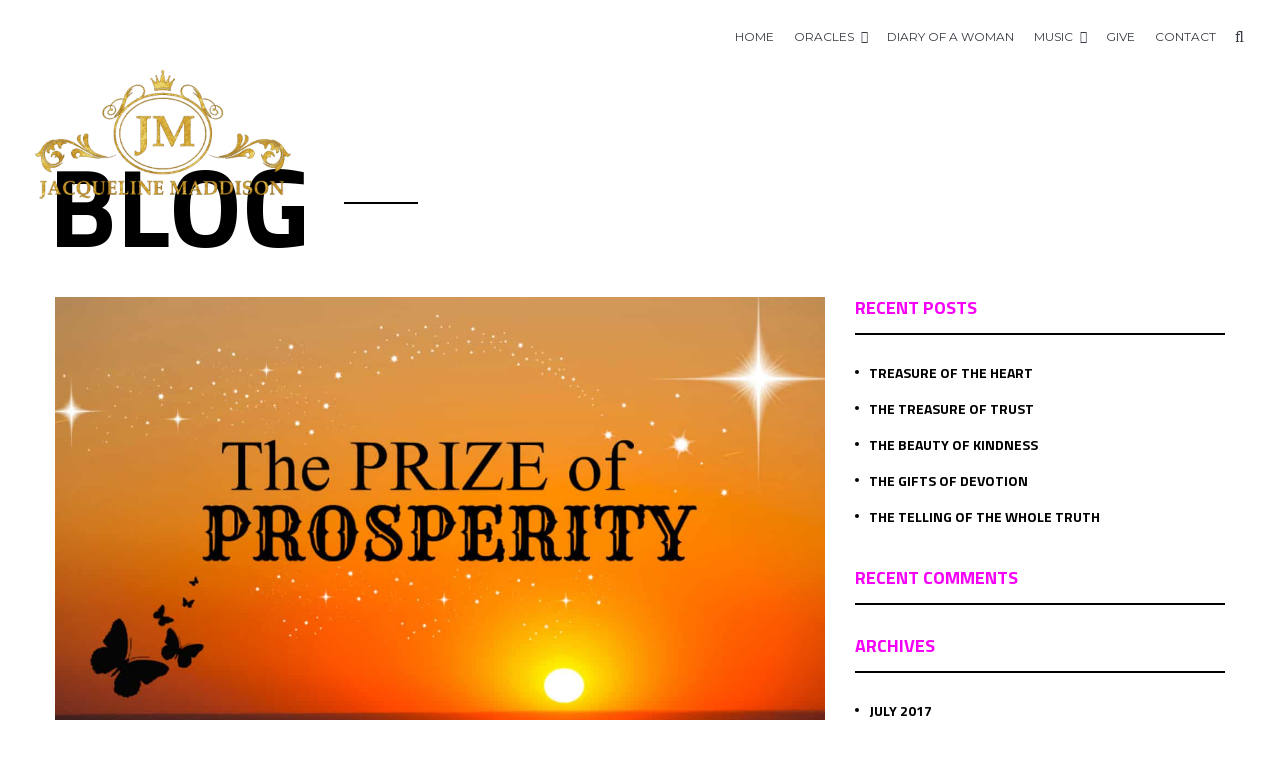

--- FILE ---
content_type: text/html; charset=UTF-8
request_url: https://www.jacquelinemaddison.com/blog-with-right-sidebar/page/2/
body_size: 49301
content:
<!DOCTYPE html>
<html lang="en">
<head>
    <meta http-equiv="Content-Type" content="text/html; charset=UTF-8">
    <meta name="viewport" content="width=device-width, initial-scale=1, maximum-scale=1">    <meta http-equiv="X-UA-Compatible" content="IE=Edge">
	            <link rel="shortcut icon" href=""
                  type="image/x-icon">
            <link rel="apple-touch-icon" href="">
            <link rel="apple-touch-icon" sizes="72x72"
                  href="">
            <link rel="apple-touch-icon" sizes="114x114"
                  href="">
                <link rel="pingback" href="https://www.jacquelinemaddison.com/xmlrpc.php">
    <meta name='robots' content='index, follow, max-image-preview:large, max-snippet:-1, max-video-preview:-1' />

            <script data-no-defer="1" data-ezscrex="false" data-cfasync="false" data-pagespeed-no-defer data-cookieconsent="ignore">
                var ctPublicFunctions = {"_ajax_nonce":"20df9c3945","_rest_nonce":"4de10666de","_ajax_url":"\/wp-admin\/admin-ajax.php","_rest_url":"https:\/\/www.jacquelinemaddison.com\/wp-json\/","data__cookies_type":"none","data__ajax_type":"rest","data__bot_detector_enabled":"1","data__frontend_data_log_enabled":1,"cookiePrefix":"","wprocket_detected":false,"host_url":"www.jacquelinemaddison.com","text__ee_click_to_select":"Click to select the whole data","text__ee_original_email":"The complete one is","text__ee_got_it":"Got it","text__ee_blocked":"Blocked","text__ee_cannot_connect":"Cannot connect","text__ee_cannot_decode":"Can not decode email. Unknown reason","text__ee_email_decoder":"CleanTalk email decoder","text__ee_wait_for_decoding":"The magic is on the way!","text__ee_decoding_process":"Please wait a few seconds while we decode the contact data."}
            </script>
        
            <script data-no-defer="1" data-ezscrex="false" data-cfasync="false" data-pagespeed-no-defer data-cookieconsent="ignore">
                var ctPublic = {"_ajax_nonce":"20df9c3945","settings__forms__check_internal":"0","settings__forms__check_external":"0","settings__forms__force_protection":0,"settings__forms__search_test":"1","settings__forms__wc_add_to_cart":"0","settings__data__bot_detector_enabled":"1","settings__sfw__anti_crawler":0,"blog_home":"https:\/\/www.jacquelinemaddison.com\/","pixel__setting":"3","pixel__enabled":false,"pixel__url":null,"data__email_check_before_post":"1","data__email_check_exist_post":"0","data__cookies_type":"none","data__key_is_ok":false,"data__visible_fields_required":true,"wl_brandname":"Anti-Spam by CleanTalk","wl_brandname_short":"CleanTalk","ct_checkjs_key":272516838,"emailEncoderPassKey":"b92ec41f3ae961a94cc1cc280f0e333e","bot_detector_forms_excluded":"W10=","advancedCacheExists":false,"varnishCacheExists":false,"wc_ajax_add_to_cart":true}
            </script>
        
	<!-- This site is optimized with the Yoast SEO plugin v26.7 - https://yoast.com/wordpress/plugins/seo/ -->
	<title>Blog - The Official Website of Jacqueline Maddison</title>
	<link rel="canonical" href="https://www.jacquelinemaddison.com/blog-with-right-sidebar/" />
	<meta property="og:locale" content="en_US" />
	<meta property="og:type" content="article" />
	<meta property="og:title" content="Blog - The Official Website of Jacqueline Maddison" />
	<meta property="og:description" content="April 9, 2017by Jacqueline MaddisonMe, Myself, and I, Words of Wisdom0 The Prize of Prosperity Welcome my glorious Queens, Today King Jesus wants you to learn all about the precious prize of Prosperity. He wants you to know the truth. That God will provide for your every need. He gives dew for the flowers of the fields each night so that they will have the sustenance they need to blossom, how much more will He give to you, His precious Royal daughter? Oh much more, my dear! What is Prosperity? It is a successful, flourishing, or thriving condition, especially in financial respects; good fortune. Furthermore, God promises to give us His peace that surpasses understanding. This is a peace that no matter what you’re going through, you will still have a beautiful, tranquil peace in your heart. God also promises us that He will protect us, and surround us with His army of angels. Even more, our King promises to give us the royal prize of Prosperity. In addition, Jesus wants every Queen to be in health, wealth, happiness, and harmony. All of His promises are true, and when combined they give you a life full of love, joy, peace, [&hellip;]" />
	<meta property="og:url" content="https://www.jacquelinemaddison.com/blog-with-right-sidebar/" />
	<meta property="og:site_name" content="The Official Website of Jacqueline Maddison" />
	<meta property="article:publisher" content="https://www.facebook.com/OfficialJacquelineMaddison" />
	<meta name="twitter:card" content="summary_large_image" />
	<script type="application/ld+json" class="yoast-schema-graph">{"@context":"https://schema.org","@graph":[{"@type":"WebPage","@id":"https://www.jacquelinemaddison.com/blog-with-right-sidebar/","url":"https://www.jacquelinemaddison.com/blog-with-right-sidebar/","name":"Blog - The Official Website of Jacqueline Maddison","isPartOf":{"@id":"https://www.jacquelinemaddison.com/#website"},"datePublished":"2016-09-21T12:37:44+00:00","inLanguage":"en","potentialAction":[{"@type":"ReadAction","target":["https://www.jacquelinemaddison.com/blog-with-right-sidebar/"]}]},{"@type":"WebSite","@id":"https://www.jacquelinemaddison.com/#website","url":"https://www.jacquelinemaddison.com/","name":"The Official Website of Jacqueline Maddison","description":"The Official Website of Jacqueline Maddison","publisher":{"@id":"https://www.jacquelinemaddison.com/#organization"},"potentialAction":[{"@type":"SearchAction","target":{"@type":"EntryPoint","urlTemplate":"https://www.jacquelinemaddison.com/?s={search_term_string}"},"query-input":{"@type":"PropertyValueSpecification","valueRequired":true,"valueName":"search_term_string"}}],"inLanguage":"en"},{"@type":"Organization","@id":"https://www.jacquelinemaddison.com/#organization","name":"The Official Website of Jacqueline Maddison","url":"https://www.jacquelinemaddison.com/","logo":{"@type":"ImageObject","inLanguage":"en","@id":"https://www.jacquelinemaddison.com/#/schema/logo/image/","url":"https://jacquelinemaddison.com/wp-content/uploads/2017/11/JACQUELINE-MADDISON_GOLD_logo2017-website-logo.png","contentUrl":"https://jacquelinemaddison.com/wp-content/uploads/2017/11/JACQUELINE-MADDISON_GOLD_logo2017-website-logo.png","width":400,"height":300,"caption":"The Official Website of Jacqueline Maddison"},"image":{"@id":"https://www.jacquelinemaddison.com/#/schema/logo/image/"},"sameAs":["https://www.facebook.com/OfficialJacquelineMaddison"]}]}</script>
	<!-- / Yoast SEO plugin. -->


<link rel='dns-prefetch' href='//static.addtoany.com' />
<link rel='dns-prefetch' href='//fd.cleantalk.org' />
<link rel='dns-prefetch' href='//platform-api.sharethis.com' />
<link rel='dns-prefetch' href='//fonts.googleapis.com' />
<link rel="alternate" type="application/rss+xml" title="The Official Website of Jacqueline Maddison &raquo; Feed" href="https://www.jacquelinemaddison.com/feed/" />
<link rel="alternate" type="application/rss+xml" title="The Official Website of Jacqueline Maddison &raquo; Comments Feed" href="https://www.jacquelinemaddison.com/comments/feed/" />
<link rel="alternate" title="oEmbed (JSON)" type="application/json+oembed" href="https://www.jacquelinemaddison.com/wp-json/oembed/1.0/embed?url=https%3A%2F%2Fwww.jacquelinemaddison.com%2Fblog-with-right-sidebar%2F" />
<link rel="alternate" title="oEmbed (XML)" type="text/xml+oembed" href="https://www.jacquelinemaddison.com/wp-json/oembed/1.0/embed?url=https%3A%2F%2Fwww.jacquelinemaddison.com%2Fblog-with-right-sidebar%2F&#038;format=xml" />
<style id='wp-img-auto-sizes-contain-inline-css' type='text/css'>
img:is([sizes=auto i],[sizes^="auto," i]){contain-intrinsic-size:3000px 1500px}
/*# sourceURL=wp-img-auto-sizes-contain-inline-css */
</style>
<link rel='stylesheet' id='scap.flashblock-css' href='https://www.jacquelinemaddison.com/wp-content/plugins/compact-wp-audio-player/css/flashblock.css?ver=6.9' type='text/css' media='all' />
<link rel='stylesheet' id='scap.player-css' href='https://www.jacquelinemaddison.com/wp-content/plugins/compact-wp-audio-player/css/player.css?ver=6.9' type='text/css' media='all' />
<style id='wp-emoji-styles-inline-css' type='text/css'>

	img.wp-smiley, img.emoji {
		display: inline !important;
		border: none !important;
		box-shadow: none !important;
		height: 1em !important;
		width: 1em !important;
		margin: 0 0.07em !important;
		vertical-align: -0.1em !important;
		background: none !important;
		padding: 0 !important;
	}
/*# sourceURL=wp-emoji-styles-inline-css */
</style>
<link rel='stylesheet' id='wp-block-library-css' href='https://www.jacquelinemaddison.com/wp-includes/css/dist/block-library/style.min.css?ver=6.9' type='text/css' media='all' />
<link rel='stylesheet' id='wc-blocks-style-css' href='https://www.jacquelinemaddison.com/wp-content/plugins/woocommerce/assets/client/blocks/wc-blocks.css?ver=wc-10.4.3' type='text/css' media='all' />
<style id='global-styles-inline-css' type='text/css'>
:root{--wp--preset--aspect-ratio--square: 1;--wp--preset--aspect-ratio--4-3: 4/3;--wp--preset--aspect-ratio--3-4: 3/4;--wp--preset--aspect-ratio--3-2: 3/2;--wp--preset--aspect-ratio--2-3: 2/3;--wp--preset--aspect-ratio--16-9: 16/9;--wp--preset--aspect-ratio--9-16: 9/16;--wp--preset--color--black: #000000;--wp--preset--color--cyan-bluish-gray: #abb8c3;--wp--preset--color--white: #ffffff;--wp--preset--color--pale-pink: #f78da7;--wp--preset--color--vivid-red: #cf2e2e;--wp--preset--color--luminous-vivid-orange: #ff6900;--wp--preset--color--luminous-vivid-amber: #fcb900;--wp--preset--color--light-green-cyan: #7bdcb5;--wp--preset--color--vivid-green-cyan: #00d084;--wp--preset--color--pale-cyan-blue: #8ed1fc;--wp--preset--color--vivid-cyan-blue: #0693e3;--wp--preset--color--vivid-purple: #9b51e0;--wp--preset--gradient--vivid-cyan-blue-to-vivid-purple: linear-gradient(135deg,rgb(6,147,227) 0%,rgb(155,81,224) 100%);--wp--preset--gradient--light-green-cyan-to-vivid-green-cyan: linear-gradient(135deg,rgb(122,220,180) 0%,rgb(0,208,130) 100%);--wp--preset--gradient--luminous-vivid-amber-to-luminous-vivid-orange: linear-gradient(135deg,rgb(252,185,0) 0%,rgb(255,105,0) 100%);--wp--preset--gradient--luminous-vivid-orange-to-vivid-red: linear-gradient(135deg,rgb(255,105,0) 0%,rgb(207,46,46) 100%);--wp--preset--gradient--very-light-gray-to-cyan-bluish-gray: linear-gradient(135deg,rgb(238,238,238) 0%,rgb(169,184,195) 100%);--wp--preset--gradient--cool-to-warm-spectrum: linear-gradient(135deg,rgb(74,234,220) 0%,rgb(151,120,209) 20%,rgb(207,42,186) 40%,rgb(238,44,130) 60%,rgb(251,105,98) 80%,rgb(254,248,76) 100%);--wp--preset--gradient--blush-light-purple: linear-gradient(135deg,rgb(255,206,236) 0%,rgb(152,150,240) 100%);--wp--preset--gradient--blush-bordeaux: linear-gradient(135deg,rgb(254,205,165) 0%,rgb(254,45,45) 50%,rgb(107,0,62) 100%);--wp--preset--gradient--luminous-dusk: linear-gradient(135deg,rgb(255,203,112) 0%,rgb(199,81,192) 50%,rgb(65,88,208) 100%);--wp--preset--gradient--pale-ocean: linear-gradient(135deg,rgb(255,245,203) 0%,rgb(182,227,212) 50%,rgb(51,167,181) 100%);--wp--preset--gradient--electric-grass: linear-gradient(135deg,rgb(202,248,128) 0%,rgb(113,206,126) 100%);--wp--preset--gradient--midnight: linear-gradient(135deg,rgb(2,3,129) 0%,rgb(40,116,252) 100%);--wp--preset--font-size--small: 13px;--wp--preset--font-size--medium: 20px;--wp--preset--font-size--large: 36px;--wp--preset--font-size--x-large: 42px;--wp--preset--spacing--20: 0.44rem;--wp--preset--spacing--30: 0.67rem;--wp--preset--spacing--40: 1rem;--wp--preset--spacing--50: 1.5rem;--wp--preset--spacing--60: 2.25rem;--wp--preset--spacing--70: 3.38rem;--wp--preset--spacing--80: 5.06rem;--wp--preset--shadow--natural: 6px 6px 9px rgba(0, 0, 0, 0.2);--wp--preset--shadow--deep: 12px 12px 50px rgba(0, 0, 0, 0.4);--wp--preset--shadow--sharp: 6px 6px 0px rgba(0, 0, 0, 0.2);--wp--preset--shadow--outlined: 6px 6px 0px -3px rgb(255, 255, 255), 6px 6px rgb(0, 0, 0);--wp--preset--shadow--crisp: 6px 6px 0px rgb(0, 0, 0);}:where(.is-layout-flex){gap: 0.5em;}:where(.is-layout-grid){gap: 0.5em;}body .is-layout-flex{display: flex;}.is-layout-flex{flex-wrap: wrap;align-items: center;}.is-layout-flex > :is(*, div){margin: 0;}body .is-layout-grid{display: grid;}.is-layout-grid > :is(*, div){margin: 0;}:where(.wp-block-columns.is-layout-flex){gap: 2em;}:where(.wp-block-columns.is-layout-grid){gap: 2em;}:where(.wp-block-post-template.is-layout-flex){gap: 1.25em;}:where(.wp-block-post-template.is-layout-grid){gap: 1.25em;}.has-black-color{color: var(--wp--preset--color--black) !important;}.has-cyan-bluish-gray-color{color: var(--wp--preset--color--cyan-bluish-gray) !important;}.has-white-color{color: var(--wp--preset--color--white) !important;}.has-pale-pink-color{color: var(--wp--preset--color--pale-pink) !important;}.has-vivid-red-color{color: var(--wp--preset--color--vivid-red) !important;}.has-luminous-vivid-orange-color{color: var(--wp--preset--color--luminous-vivid-orange) !important;}.has-luminous-vivid-amber-color{color: var(--wp--preset--color--luminous-vivid-amber) !important;}.has-light-green-cyan-color{color: var(--wp--preset--color--light-green-cyan) !important;}.has-vivid-green-cyan-color{color: var(--wp--preset--color--vivid-green-cyan) !important;}.has-pale-cyan-blue-color{color: var(--wp--preset--color--pale-cyan-blue) !important;}.has-vivid-cyan-blue-color{color: var(--wp--preset--color--vivid-cyan-blue) !important;}.has-vivid-purple-color{color: var(--wp--preset--color--vivid-purple) !important;}.has-black-background-color{background-color: var(--wp--preset--color--black) !important;}.has-cyan-bluish-gray-background-color{background-color: var(--wp--preset--color--cyan-bluish-gray) !important;}.has-white-background-color{background-color: var(--wp--preset--color--white) !important;}.has-pale-pink-background-color{background-color: var(--wp--preset--color--pale-pink) !important;}.has-vivid-red-background-color{background-color: var(--wp--preset--color--vivid-red) !important;}.has-luminous-vivid-orange-background-color{background-color: var(--wp--preset--color--luminous-vivid-orange) !important;}.has-luminous-vivid-amber-background-color{background-color: var(--wp--preset--color--luminous-vivid-amber) !important;}.has-light-green-cyan-background-color{background-color: var(--wp--preset--color--light-green-cyan) !important;}.has-vivid-green-cyan-background-color{background-color: var(--wp--preset--color--vivid-green-cyan) !important;}.has-pale-cyan-blue-background-color{background-color: var(--wp--preset--color--pale-cyan-blue) !important;}.has-vivid-cyan-blue-background-color{background-color: var(--wp--preset--color--vivid-cyan-blue) !important;}.has-vivid-purple-background-color{background-color: var(--wp--preset--color--vivid-purple) !important;}.has-black-border-color{border-color: var(--wp--preset--color--black) !important;}.has-cyan-bluish-gray-border-color{border-color: var(--wp--preset--color--cyan-bluish-gray) !important;}.has-white-border-color{border-color: var(--wp--preset--color--white) !important;}.has-pale-pink-border-color{border-color: var(--wp--preset--color--pale-pink) !important;}.has-vivid-red-border-color{border-color: var(--wp--preset--color--vivid-red) !important;}.has-luminous-vivid-orange-border-color{border-color: var(--wp--preset--color--luminous-vivid-orange) !important;}.has-luminous-vivid-amber-border-color{border-color: var(--wp--preset--color--luminous-vivid-amber) !important;}.has-light-green-cyan-border-color{border-color: var(--wp--preset--color--light-green-cyan) !important;}.has-vivid-green-cyan-border-color{border-color: var(--wp--preset--color--vivid-green-cyan) !important;}.has-pale-cyan-blue-border-color{border-color: var(--wp--preset--color--pale-cyan-blue) !important;}.has-vivid-cyan-blue-border-color{border-color: var(--wp--preset--color--vivid-cyan-blue) !important;}.has-vivid-purple-border-color{border-color: var(--wp--preset--color--vivid-purple) !important;}.has-vivid-cyan-blue-to-vivid-purple-gradient-background{background: var(--wp--preset--gradient--vivid-cyan-blue-to-vivid-purple) !important;}.has-light-green-cyan-to-vivid-green-cyan-gradient-background{background: var(--wp--preset--gradient--light-green-cyan-to-vivid-green-cyan) !important;}.has-luminous-vivid-amber-to-luminous-vivid-orange-gradient-background{background: var(--wp--preset--gradient--luminous-vivid-amber-to-luminous-vivid-orange) !important;}.has-luminous-vivid-orange-to-vivid-red-gradient-background{background: var(--wp--preset--gradient--luminous-vivid-orange-to-vivid-red) !important;}.has-very-light-gray-to-cyan-bluish-gray-gradient-background{background: var(--wp--preset--gradient--very-light-gray-to-cyan-bluish-gray) !important;}.has-cool-to-warm-spectrum-gradient-background{background: var(--wp--preset--gradient--cool-to-warm-spectrum) !important;}.has-blush-light-purple-gradient-background{background: var(--wp--preset--gradient--blush-light-purple) !important;}.has-blush-bordeaux-gradient-background{background: var(--wp--preset--gradient--blush-bordeaux) !important;}.has-luminous-dusk-gradient-background{background: var(--wp--preset--gradient--luminous-dusk) !important;}.has-pale-ocean-gradient-background{background: var(--wp--preset--gradient--pale-ocean) !important;}.has-electric-grass-gradient-background{background: var(--wp--preset--gradient--electric-grass) !important;}.has-midnight-gradient-background{background: var(--wp--preset--gradient--midnight) !important;}.has-small-font-size{font-size: var(--wp--preset--font-size--small) !important;}.has-medium-font-size{font-size: var(--wp--preset--font-size--medium) !important;}.has-large-font-size{font-size: var(--wp--preset--font-size--large) !important;}.has-x-large-font-size{font-size: var(--wp--preset--font-size--x-large) !important;}
/*# sourceURL=global-styles-inline-css */
</style>

<style id='classic-theme-styles-inline-css' type='text/css'>
/*! This file is auto-generated */
.wp-block-button__link{color:#fff;background-color:#32373c;border-radius:9999px;box-shadow:none;text-decoration:none;padding:calc(.667em + 2px) calc(1.333em + 2px);font-size:1.125em}.wp-block-file__button{background:#32373c;color:#fff;text-decoration:none}
/*# sourceURL=/wp-includes/css/classic-themes.min.css */
</style>
<link rel='stylesheet' id='mpp_gutenberg-css' href='https://www.jacquelinemaddison.com/wp-content/plugins/profile-builder/add-ons-free/user-profile-picture/dist/blocks.style.build.css?ver=2.6.0' type='text/css' media='all' />
<link rel='stylesheet' id='cleantalk-public-css-css' href='https://www.jacquelinemaddison.com/wp-content/plugins/cleantalk-spam-protect/css/cleantalk-public.min.css?ver=6.70.1_1766223211' type='text/css' media='all' />
<link rel='stylesheet' id='cleantalk-email-decoder-css-css' href='https://www.jacquelinemaddison.com/wp-content/plugins/cleantalk-spam-protect/css/cleantalk-email-decoder.min.css?ver=6.70.1_1766223211' type='text/css' media='all' />
<link rel='stylesheet' id='contact-form-7-css' href='https://www.jacquelinemaddison.com/wp-content/plugins/contact-form-7/includes/css/styles.css?ver=6.1.4' type='text/css' media='all' />
<link rel='stylesheet' id='h5ap-public-css' href='https://www.jacquelinemaddison.com/wp-content/plugins/html5-audio-player/assets/css/style.css?ver=2.5.3' type='text/css' media='all' />
<link rel='stylesheet' id='img_slider_lightbox2_stylesheet-css' href='https://www.jacquelinemaddison.com/wp-content/plugins/image-slider-slideshow/assets/css/lightbox.min.css?ver=1.8' type='text/css' media='all' />
<link rel='stylesheet' id='img-slider-css-css' href='https://www.jacquelinemaddison.com/wp-content/plugins/image-slider-slideshow/assets/css/portfolio.css?ver=1.8' type='text/css' media='all' />
<link rel='stylesheet' id='rpg-font-awesome-5.0.8-css' href='https://www.jacquelinemaddison.com/wp-content/plugins/image-slider-slideshow/assets/css/font-awesome-latest/css/fontawesome-all.min.css?ver=6.9' type='text/css' media='all' />
<link rel='stylesheet' id='img-slider-bootstrap-css-css' href='https://www.jacquelinemaddison.com/wp-content/plugins/image-slider-slideshow/assets/css/bootstrap.css?ver=1.8' type='text/css' media='all' />
<link rel='stylesheet' id='owl-carousel-css-css' href='https://www.jacquelinemaddison.com/wp-content/plugins/image-slider-slideshow/assets/css/owl.carousel.min.css?ver=1.8' type='text/css' media='all' />
<link rel='stylesheet' id='owl-theme-default-css-css' href='https://www.jacquelinemaddison.com/wp-content/plugins/image-slider-slideshow/assets/css/owl.theme.default.min.css?ver=1.8' type='text/css' media='all' />
<link rel='stylesheet' id='owl-animate-css-css' href='https://www.jacquelinemaddison.com/wp-content/plugins/image-slider-slideshow/assets/css/animate.css?ver=1.8' type='text/css' media='all' />
<link rel='stylesheet' id='custom-slider-css-css' href='https://www.jacquelinemaddison.com/wp-content/plugins/image-slider-slideshow/assets/css/custom-slider.css?ver=1.8' type='text/css' media='all' />
<link rel='stylesheet' id='swiper-master-css-css' href='https://www.jacquelinemaddison.com/wp-content/plugins/image-slider-slideshow/assets/css/swiper.min.css?ver=1.8' type='text/css' media='all' />
<link rel='stylesheet' id='woocommerce-layout-css' href='https://www.jacquelinemaddison.com/wp-content/plugins/woocommerce/assets/css/woocommerce-layout.css?ver=10.4.3' type='text/css' media='all' />
<link rel='stylesheet' id='woocommerce-smallscreen-css' href='https://www.jacquelinemaddison.com/wp-content/plugins/woocommerce/assets/css/woocommerce-smallscreen.css?ver=10.4.3' type='text/css' media='only screen and (max-width: 768px)' />
<link rel='stylesheet' id='woocommerce-general-css' href='https://www.jacquelinemaddison.com/wp-content/plugins/woocommerce/assets/css/woocommerce.css?ver=10.4.3' type='text/css' media='all' />
<style id='woocommerce-inline-inline-css' type='text/css'>
.woocommerce form .form-row .required { visibility: visible; }
/*# sourceURL=woocommerce-inline-inline-css */
</style>
<link rel='stylesheet' id='ppress-frontend-css' href='https://www.jacquelinemaddison.com/wp-content/plugins/wp-user-avatar/assets/css/frontend.min.css?ver=4.16.8' type='text/css' media='all' />
<link rel='stylesheet' id='ppress-flatpickr-css' href='https://www.jacquelinemaddison.com/wp-content/plugins/wp-user-avatar/assets/flatpickr/flatpickr.min.css?ver=4.16.8' type='text/css' media='all' />
<link rel='stylesheet' id='ppress-select2-css' href='https://www.jacquelinemaddison.com/wp-content/plugins/wp-user-avatar/assets/select2/select2.min.css?ver=6.9' type='text/css' media='all' />
<link rel='stylesheet' id='default_style-css' href='https://www.jacquelinemaddison.com/wp-content/themes/johnblack/style.css?ver=6.9' type='text/css' media='all' />
<link rel='stylesheet' id='font_awesome-css' href='https://www.jacquelinemaddison.com/wp-content/themes/johnblack/css/font-awesome.min.css?ver=6.9' type='text/css' media='all' />
<link rel='stylesheet' id='font_iconano-css' href='https://www.jacquelinemaddison.com/wp-content/themes/johnblack/css/font-iconano.css?ver=6.9' type='text/css' media='all' />
<link rel='stylesheet' id='gt3_theme-css' href='https://www.jacquelinemaddison.com/wp-content/themes/johnblack/css/theme.css?ver=6.9' type='text/css' media='all' />
<link rel='stylesheet' id='gt3_responsive-css' href='https://www.jacquelinemaddison.com/wp-content/themes/johnblack/css/responsive.css?ver=6.9' type='text/css' media='all' />
<link rel='stylesheet' id='gt3_custom-css' href='https://www.jacquelinemaddison.com/?gt3_show_only_css=1&#038;ver=6.9' type='text/css' media='all' />
<link rel='stylesheet' id='AllFonts-css' href='//fonts.googleapis.com/css?family=Lato%3A400%2C300%2C300i%2C400i%2C900%7CMontserrat%3A400%7CTitillium+Web%3A200%2C300%2C400%2C700%2C900&#038;ver=6.9' type='text/css' media='all' />
<link rel='stylesheet' id='addtoany-css' href='https://www.jacquelinemaddison.com/wp-content/plugins/add-to-any/addtoany.min.css?ver=1.16' type='text/css' media='all' />
<link rel='stylesheet' id='wppb_stylesheet-css' href='https://www.jacquelinemaddison.com/wp-content/plugins/profile-builder/assets/css/style-front-end.css?ver=3.15.2' type='text/css' media='all' />
<link rel='stylesheet' id='css_woo-css' href='https://www.jacquelinemaddison.com/wp-content/themes/johnblack/css/woo.css?ver=6.9' type='text/css' media='all' />
<script type="text/javascript" async='async' src="https://www.jacquelinemaddison.com/wp-content/plugins/compact-wp-audio-player/js/soundmanager2-nodebug-jsmin.js?ver=6.9" id="scap.soundmanager2-js"></script>
<script type="text/javascript" async='async' src="https://www.jacquelinemaddison.com/wp-includes/js/jquery/jquery.min.js?ver=3.7.1" id="jquery-core-js"></script>
<script type="text/javascript" async='async' src="https://www.jacquelinemaddison.com/wp-includes/js/jquery/jquery-migrate.min.js?ver=3.4.1" id="jquery-migrate-js"></script>
<script type="text/javascript" id="addtoany-core-js-before">
/* <![CDATA[ */
window.a2a_config=window.a2a_config||{};a2a_config.callbacks=[];a2a_config.overlays=[];a2a_config.templates={};

//# sourceURL=addtoany-core-js-before
/* ]]> */
</script>
<script type="text/javascript" defer async='async' src="https://static.addtoany.com/menu/page.js" id="addtoany-core-js"></script>
<script type="text/javascript" defer async='async' src="https://www.jacquelinemaddison.com/wp-content/plugins/add-to-any/addtoany.min.js?ver=1.1" id="addtoany-jquery-js"></script>
<script type="text/javascript" async='async' src="https://www.jacquelinemaddison.com/wp-content/plugins/cleantalk-spam-protect/js/apbct-public-bundle.min.js?ver=6.70.1_1766223211" id="apbct-public-bundle.min-js-js"></script>
<script type="text/javascript" async='async' src="https://fd.cleantalk.org/ct-bot-detector-wrapper.js?ver=6.70.1" id="ct_bot_detector-js" defer="defer" data-wp-strategy="defer"></script>
<script type="text/javascript" async='async' src="https://www.jacquelinemaddison.com/wp-content/plugins/image-slider-slideshow/assets/js/owl.carousel.min.js?ver=1.8" id="owl-carousel-js-js"></script>
<script type="text/javascript" async='async' src="https://www.jacquelinemaddison.com/wp-content/plugins/image-slider-slideshow/assets/js/swiper.min.js?ver=1.8" id="swiper-master-js-js"></script>
<script type="text/javascript" async='async' src="https://www.jacquelinemaddison.com/wp-content/plugins/woocommerce/assets/js/jquery-blockui/jquery.blockUI.min.js?ver=2.7.0-wc.10.4.3" id="wc-jquery-blockui-js" defer="defer" data-wp-strategy="defer"></script>
<script type="text/javascript" id="wc-add-to-cart-js-extra">
/* <![CDATA[ */
var wc_add_to_cart_params = {"ajax_url":"/wp-admin/admin-ajax.php","wc_ajax_url":"/?wc-ajax=%%endpoint%%","i18n_view_cart":"View cart","cart_url":"https://www.jacquelinemaddison.com/cart/","is_cart":"","cart_redirect_after_add":"yes"};
//# sourceURL=wc-add-to-cart-js-extra
/* ]]> */
</script>
<script type="text/javascript" async='async' src="https://www.jacquelinemaddison.com/wp-content/plugins/woocommerce/assets/js/frontend/add-to-cart.min.js?ver=10.4.3" id="wc-add-to-cart-js" defer="defer" data-wp-strategy="defer"></script>
<script type="text/javascript" async='async' src="https://www.jacquelinemaddison.com/wp-content/plugins/woocommerce/assets/js/js-cookie/js.cookie.min.js?ver=2.1.4-wc.10.4.3" id="wc-js-cookie-js" defer="defer" data-wp-strategy="defer"></script>
<script type="text/javascript" id="woocommerce-js-extra">
/* <![CDATA[ */
var woocommerce_params = {"ajax_url":"/wp-admin/admin-ajax.php","wc_ajax_url":"/?wc-ajax=%%endpoint%%","i18n_password_show":"Show password","i18n_password_hide":"Hide password"};
//# sourceURL=woocommerce-js-extra
/* ]]> */
</script>
<script type="text/javascript" async='async' src="https://www.jacquelinemaddison.com/wp-content/plugins/woocommerce/assets/js/frontend/woocommerce.min.js?ver=10.4.3" id="woocommerce-js" defer="defer" data-wp-strategy="defer"></script>
<script type="text/javascript" async='async' src="https://www.jacquelinemaddison.com/wp-content/plugins/wp-user-avatar/assets/flatpickr/flatpickr.min.js?ver=4.16.8" id="ppress-flatpickr-js"></script>
<script type="text/javascript" async='async' src="https://www.jacquelinemaddison.com/wp-content/plugins/wp-user-avatar/assets/select2/select2.min.js?ver=4.16.8" id="ppress-select2-js"></script>
<script type="text/javascript" async='async' src="//platform-api.sharethis.com/js/sharethis.js#source=googleanalytics-wordpress#product=ga&amp;property=5d44ed70003c1b0012ebc90b" id="googleanalytics-platform-sharethis-js"></script>
<link rel="https://api.w.org/" href="https://www.jacquelinemaddison.com/wp-json/" /><link rel="alternate" title="JSON" type="application/json" href="https://www.jacquelinemaddison.com/wp-json/wp/v2/pages/112" /><link rel="EditURI" type="application/rsd+xml" title="RSD" href="https://www.jacquelinemaddison.com/xmlrpc.php?rsd" />
<meta name="generator" content="WordPress 6.9" />
<meta name="generator" content="WooCommerce 10.4.3" />
<link rel='shortlink' href='https://www.jacquelinemaddison.com/?p=112' />
        <style>
            .mejs-container:has(.plyr) {
                height: auto;
                background: transparent
            }

            .mejs-container:has(.plyr) .mejs-controls {
                display: none
            }

            .h5ap_all {
                --shadow-color: 197deg 32% 65%;
                border-radius: 6px;
                box-shadow: 0px 0px 9.6px hsl(var(--shadow-color)/.36), 0 1.7px 1.9px 0px hsl(var(--shadow-color)/.36), 0 4.3px 1.8px -1.7px hsl(var(--shadow-color)/.36), -0.1px 10.6px 11.9px -2.5px hsl(var(--shadow-color)/.36);
                margin: 16px auto;
            }

            .h5ap_single_button {
                height: 50px;
            }
        </style>
    		<style>
			span.h5ap_single_button {
				display: inline-flex;
				justify-content: center;
				align-items: center;
			}

			.h5ap_single_button span {
				line-height: 0;
			}

			span#h5ap_single_button span svg {
				cursor: pointer;
			}

			#skin_default .plyr__control,
			#skin_default .plyr__time {
				color: #4f5b5f			}

			#skin_default .plyr__control:hover {
				background: #1aafff;
				color: #f5f5f5			}

			#skin_default .plyr__controls {
				background: #f5f5f5			}

			#skin_default .plyr__controls__item input {
				color: #1aafff			}

			.plyr {
				--plyr-color-main: #4f5b5f			}

			/* Custom Css */
					</style>
    <script type="text/javascript">
        var gt3_ajaxurl = "https://www.jacquelinemaddison.com/wp-admin/admin-ajax.php";
    </script>
    	<noscript><style>.woocommerce-product-gallery{ opacity: 1 !important; }</style></noscript>
	<style type="text/css">.recentcomments a{display:inline !important;padding:0 !important;margin:0 !important;}</style><script>
(function() {
	(function (i, s, o, g, r, a, m) {
		i['GoogleAnalyticsObject'] = r;
		i[r] = i[r] || function () {
				(i[r].q = i[r].q || []).push(arguments)
			}, i[r].l = 1 * new Date();
		a = s.createElement(o),
			m = s.getElementsByTagName(o)[0];
		a.async = 1;
		a.src = g;
		m.parentNode.insertBefore(a, m)
	})(window, document, 'script', 'https://google-analytics.com/analytics.js', 'ga');

	ga('create', 'UA-88738243-1', 'auto');
			ga('send', 'pageview');
	})();
</script>
<style type="text/css">.heading{width:10sec;}</style><link rel="icon" href="https://www.jacquelinemaddison.com/wp-content/uploads/2016/11/cropped-Jesus-My-Lord-and-Saviour-Golden-Cross-32x32.jpg" sizes="32x32" />
<link rel="icon" href="https://www.jacquelinemaddison.com/wp-content/uploads/2016/11/cropped-Jesus-My-Lord-and-Saviour-Golden-Cross-192x192.jpg" sizes="192x192" />
<link rel="apple-touch-icon" href="https://www.jacquelinemaddison.com/wp-content/uploads/2016/11/cropped-Jesus-My-Lord-and-Saviour-Golden-Cross-180x180.jpg" />
<meta name="msapplication-TileImage" content="https://www.jacquelinemaddison.com/wp-content/uploads/2016/11/cropped-Jesus-My-Lord-and-Saviour-Golden-Cross-270x270.jpg" />
		<style type="text/css" id="wp-custom-css">
			.light_color_scheme .ribbon_prevSlide {
     background: #8224e3  !important;
    width: 50px;
    height: 50px;
    padding: 4px;
}
.light_color_scheme .ribbon_prevSlide::before{
	font-family: 'revicons';
    font-size: 15px;
    color: #fff;
    display: block;
    line-height: 40px;
    text-align: center;
	    content: '\e824';
}
.light_color_scheme .ribbon_nextSlide {
	 background: #8224e3  !important;
    width: 50px;
    height: 50px;
    padding: 4px;
}
.light_color_scheme .ribbon_nextSlide::before {
	font-family: 'revicons';
    font-size: 15px;
    color: #fff;
    display: block;
    line-height: 40px;
    text-align: center;
	    content: '\e825';
}
.single-product .right-sidebar-block {
	display: none;
} 
.single-product .fl-container.hasRS, .single-product .posts-block.hasLS {
    width: 100%;
}
.single-product ul.products.columns-4 li.product, .single-product ul.products.columns-4 li.product {
    width: calc(33% - 30px) !important;
}
.woocommerce-message a.button.wc-forward {
	display: inline-block !important;
}
.page-template-page-gallery-ribbon header nav ul.menu > li > a,
.page-template-page-gallery-ribbon .top-icon-search:after {
	color: #fff !important;
}		</style>
		</head>
<body class="paged wp-singular page-template-default page page-id-112 paged-2 page-paged-2 wp-theme-johnblack theme-johnblack woocommerce-no-js page_with_abs_header light_color_scheme">
	        <div class="main_header">
        <div class="header_parent_wrap">
            <header>
                <div class="logo_sect" data-height="200">
                    <a href="https://www.jacquelinemaddison.com/" class="logo">
                        <!-- Logo -->
                                                        <img src="https://www.jacquelinemaddison.com/wp-content/uploads/2017/11/JACQUELINE-MADDISON_GOLD_logo2017-website-logo.png" alt="Logo" width="350" height="200">
                                                </a>
                </div>
                <div class="fright">
                    <nav class="menu-main-menu-container"><ul id="menu-main-menu" class="menu"><li id="menu-item-297" class="menu-item menu-item-type-post_type menu-item-object-page menu-item-home menu-item-297 parent-menu-1"><a href="https://www.jacquelinemaddison.com/">Home</a></li>
<li id="menu-item-3177" class="menu-item menu-item-type-custom menu-item-object-custom menu-item-has-children menu-item-3177 parent-menu-2"><a href="#">Oracles</a>
<div class="sub-nav"><ul class="sub-menu">
	<li id="menu-item-3813" class="menu-item menu-item-type-post_type menu-item-object-page menu-item-3813"><a href="https://www.jacquelinemaddison.com/relationship-rules-for-queens/">Relationship Rules For Queens</a></li>
	<li id="menu-item-3566" class="menu-item menu-item-type-post_type menu-item-object-page menu-item-3566"><a href="https://www.jacquelinemaddison.com/oracle-of-success/">Oracle of Success</a></li>
</ul></div>
</li>
<li id="menu-item-243" class="menu-item menu-item-type-post_type menu-item-object-page menu-item-243 parent-menu-3"><a href="https://www.jacquelinemaddison.com/diary-of-a-woman/">Diary of A Woman</a></li>
<li id="menu-item-3673" class="menu-item menu-item-type-custom menu-item-object-custom menu-item-has-children menu-item-3673 parent-menu-4"><a href="#">Music</a>
<div class="sub-nav"><ul class="sub-menu">
	<li id="menu-item-3672" class="menu-item menu-item-type-custom menu-item-object-custom menu-item-3672"><a target="_blank" href="https://music.apple.com/us/artist/jacqueline-maddison/1729266231">Born Again Albums</a></li>
</ul></div>
</li>
<li id="menu-item-1581" class="menu-item menu-item-type-post_type menu-item-object-page menu-item-1581 parent-menu-5"><a href="https://www.jacquelinemaddison.com/give/">GIVE</a></li>
<li id="menu-item-240" class="menu-item menu-item-type-post_type menu-item-object-page menu-item-240 parent-menu-6"><a href="https://www.jacquelinemaddison.com/contact/">Contact</a></li>
</ul></nav>                                        <!-- top_search -->
                    <div class="top_search">
                        <form action="https://www.jacquelinemaddison.com/" method="get" name="search_form">
                            <input type="text" class="ct-search-input" value="" name="s" placeholder="To search type and hit Enter">
                            <input type="submit" value="Search" class="s_submit">
                            <span class="top-icon-search"></span>
                        </form>
                    </div>
                    <!-- //top_search -->
                    <div class="clear"></div>
                </div>
                <div class="clear"></div>
            </header>
        </div>
    </div>
    <div class="header_holder"></div>
    <div class="mobile_menu_wrapper"></div>
    <div class="sticky_menu_enabled"></div>    <div class="wrapper">    <div class="container">
                    <div class="page_title"><h1>Blog</h1></div>
                <div class="content_block row right-sidebar">
            <div class="fl-container hasRS">
                                    <div class="posts-block ">
                        <div class="contentarea">
                            <div class='row'>
<div class='span12 first-module module_number_1 module_cont  module_blog'>
<div style='padding-bottom:27px; padding-top:4px;' class='module_inner'>
<div class="blog_post_preview standard-post-format"><img decoding="async" class="featured_image_standalone" src="https://www.jacquelinemaddison.com/wp-content/uploads/2017/04/Jacqueline-Maddison-Queen-of-Beverly-Hills-Tigress-Films-Beverly-Hills-Magazine-Hollywood-Celebrities-Famous-The-Prize-of-Prosperity-1-1404x936.jpg" alt="featured image" /></p>
<div class="blog_content">
<div class="listing_meta">
					<span>April 9, 2017</span><span>by <a href="https://www.jacquelinemaddison.com/author/jmsite/" class="text-capitalize">Jacqueline Maddison</a></span><span><a href="https://www.jacquelinemaddison.com/category/me-myself-and-i/">Me, Myself, and I</a>, <a href="https://www.jacquelinemaddison.com/category/words-of-wisdom/">Words of Wisdom</a></span><span class="comments"><a href="https://www.jacquelinemaddison.com/the-prize-of-prosperity/#respond">0</a></span>
				</div>
<div class="blog_post_title">
<h2><a href="https://www.jacquelinemaddison.com/the-prize-of-prosperity/">The Prize of Prosperity</a></h2>
<div class="blog_post_format_label"></div>
</div>
<p style="text-align: justify;">Welcome my glorious Queens,</p>
<p>Today King Jesus wants you to learn all about the precious prize of Prosperity. He wants you to know the truth. That God will provide for your every need. He gives dew for the flowers of the fields each night so that they will have the sustenance they need to blossom, how much more will He give to you, His precious Royal daughter? Oh much more, my dear!</p>
<p>What is Prosperity? It is a successful, flourishing, or thriving condition, especially in financial respects; good fortune.</p>
<p><a href="https://jacquelinemaddison.com/wp-content/uploads/2017/04/Jacqueline-Maddison-Queen-of-Beverly-Hills-Tigress-Films-Beverly-Hills-Magazine-Hollywood-Celebrities-Famous-The-Prize-of-Prosperity-3-e1491776876667.jpg"><img fetchpriority="high" decoding="async" class="alignright wp-image-682 size-full" src="https://jacquelinemaddison.com/wp-content/uploads/2017/04/Jacqueline-Maddison-Queen-of-Beverly-Hills-Tigress-Films-Beverly-Hills-Magazine-Hollywood-Celebrities-Famous-The-Prize-of-Prosperity-3-e1491776876667.jpg" alt="The Prize of Prosperity" width="800" height="570" srcset="https://www.jacquelinemaddison.com/wp-content/uploads/2017/04/Jacqueline-Maddison-Queen-of-Beverly-Hills-Tigress-Films-Beverly-Hills-Magazine-Hollywood-Celebrities-Famous-The-Prize-of-Prosperity-3-e1491776876667.jpg 800w, https://www.jacquelinemaddison.com/wp-content/uploads/2017/04/Jacqueline-Maddison-Queen-of-Beverly-Hills-Tigress-Films-Beverly-Hills-Magazine-Hollywood-Celebrities-Famous-The-Prize-of-Prosperity-3-e1491776876667-600x428.jpg 600w" sizes="(max-width: 800px) 100vw, 800px" /></a></p>
<p style="text-align: justify;">Furthermore, God promises to give us His peace that surpasses understanding. This is a peace that no matter what you’re going through, you will still have a beautiful, tranquil peace in your heart. God also promises us that He will protect us, and surround us with His army of angels. Even more, our King promises to give us the royal prize of Prosperity.</p>
<p style="text-align: justify;">In addition, Jesus wants every Queen to be in health, wealth, happiness, and harmony. All of His promises are true, and when combined they give you a life full of love, joy, peace, and prosperity! You should not live any other way! <strong><span style="color: #008080;"><a style="color: #008080;" href="https://www.facebook.com/godfoundation/" target="_blank" rel="noopener noreferrer">God is your Heavenly Father</a></span></strong>. He knew you before He formed you in your mother’s womb, when you were just a Spirit in His bosom. He breathed your breath of life into your body, and you grew into a human being.</p>
<p><iframe loading="lazy" src="https://www.youtube.com/embed/-_m5ZWchiZo" width="800" height="400" frameborder="0" allowfullscreen="allowfullscreen"></iframe></p>
<p style="text-align: justify;">God authored the book of your life, before He created you as the character that you are in order to fulfill His vision for you. God has a spectacular plan and purpose for your life! God’s plans for your life will far exceed anything you could ever imagine for yourself. Believe me, I know!!!</p>
<p style="text-align: justify;"><a href="https://jacquelinemaddison.com/wp-content/uploads/2017/04/Jacqueline-Maddison-Queen-of-Beverly-Hills-Tigress-Films-Beverly-Hills-Magazine-Hollywood-Celebrities-Famous-The-Prize-of-Prosperity-2.jpg"><img loading="lazy" decoding="async" class="alignright size-full wp-image-683" src="https://jacquelinemaddison.com/wp-content/uploads/2017/04/Jacqueline-Maddison-Queen-of-Beverly-Hills-Tigress-Films-Beverly-Hills-Magazine-Hollywood-Celebrities-Famous-The-Prize-of-Prosperity-2.jpg" alt="The Prize of Prosperity" width="700" height="312" srcset="https://www.jacquelinemaddison.com/wp-content/uploads/2017/04/Jacqueline-Maddison-Queen-of-Beverly-Hills-Tigress-Films-Beverly-Hills-Magazine-Hollywood-Celebrities-Famous-The-Prize-of-Prosperity-2.jpg 700w, https://www.jacquelinemaddison.com/wp-content/uploads/2017/04/Jacqueline-Maddison-Queen-of-Beverly-Hills-Tigress-Films-Beverly-Hills-Magazine-Hollywood-Celebrities-Famous-The-Prize-of-Prosperity-2-600x267.jpg 600w, https://www.jacquelinemaddison.com/wp-content/uploads/2017/04/Jacqueline-Maddison-Queen-of-Beverly-Hills-Tigress-Films-Beverly-Hills-Magazine-Hollywood-Celebrities-Famous-The-Prize-of-Prosperity-2-300x134.jpg 300w" sizes="auto, (max-width: 700px) 100vw, 700px" /></a></p>
<p style="text-align: justify;">The Destiny He has given me, still brings me to my knees bowing and worshiping Him in humble gratitude. Moreover, I would never have thought I could live the life I lead, but God’s love is greater than we know. His ways are higher than your ways. His thoughts are higher than your thoughts. Surrender your life to Jesus, and watch His Divine plan for your life unfold in the most mystical ways ever!!! God is a supernatural, eternal spiritual being! He can do anything!!! All things are possible with God!</p>
<p style="text-align: justify;">For this reason, receive King Jesus as your LORD and Savior and you will never be the same. Finally, believe that all your dreams can come true. Jesus will help you every step of the way.  God promises to give you the desires of your heart, if you choose to follow Him and give Him your heart first.</p>
<p style="text-align: justify;"> If you want to receive the Destiny God has written in His books about you, pray this prayer from a sincere heart&gt;&gt;&gt;</p>
<p style="text-align: justify;"><a href="https://jacquelinemaddison.com/wp-content/uploads/2017/04/Jacqueline-Maddison-Queen-of-Beverly-Hills-Tigress-Films-Beverly-Hills-Magazine-Hollywood-Celebrities-Famous-The-Prize-of-Prosperity-5.jpg"><img loading="lazy" decoding="async" class="size-full wp-image-684 alignright" src="https://jacquelinemaddison.com/wp-content/uploads/2017/04/Jacqueline-Maddison-Queen-of-Beverly-Hills-Tigress-Films-Beverly-Hills-Magazine-Hollywood-Celebrities-Famous-The-Prize-of-Prosperity-5.jpg" alt="The Prize of Prosperity" width="387" height="357" srcset="https://www.jacquelinemaddison.com/wp-content/uploads/2017/04/Jacqueline-Maddison-Queen-of-Beverly-Hills-Tigress-Films-Beverly-Hills-Magazine-Hollywood-Celebrities-Famous-The-Prize-of-Prosperity-5.jpg 387w, https://www.jacquelinemaddison.com/wp-content/uploads/2017/04/Jacqueline-Maddison-Queen-of-Beverly-Hills-Tigress-Films-Beverly-Hills-Magazine-Hollywood-Celebrities-Famous-The-Prize-of-Prosperity-5-300x277.jpg 300w" sizes="auto, (max-width: 387px) 100vw, 387px" /></a></p>
<p style="text-align: justify;">Strangely enough, most people think prosperity is all about money. But it’s not!!! Of course, God will provide you with awesome business ideas or inventions you can create in order to achieve financial success. Plus God has given each and every one of us special talents and gifts that are unique to you. You must use your talent and follow your dreams! Trust in the LORD and have faith that God will help you along the way. Because He will! He did it for me, and He will do it for you. Jesus loves you!</p>
<p style="text-align: justify;">From here on, you must work for the LORD, and do all things in servitude to Him. He will bless your efforts. Jesus will bless your kindness to others. Believe me, my love, He will bless your faith.</p>
<p style="text-align: justify;">The truth is, prosperity is a state of continual growth and ever-increase, in wisdom, love, peace, <strong><span style="color: #008080;"><a style="color: #008080;" href="http://www.giftsofdevotion.org/spiritual-growth/" target="_blank" rel="noopener noreferrer">spiritual understanding</a></span></strong>, opportunity, and money. Ultimately, God wants you to be complete and provided for in EVERY POSSIBLE WAY!!!</p>
<p style="text-align: justify;"><a href="https://jacquelinemaddison.com/wp-content/uploads/2017/04/Jacqueline-Maddison-Queen-of-Beverly-Hills-Tigress-Films-Beverly-Hills-Magazine-Hollywood-Celebrities-Famous-The-Prize-of-Prosperity-6.jpg"><img loading="lazy" decoding="async" class="size-full wp-image-685 alignleft" src="https://jacquelinemaddison.com/wp-content/uploads/2017/04/Jacqueline-Maddison-Queen-of-Beverly-Hills-Tigress-Films-Beverly-Hills-Magazine-Hollywood-Celebrities-Famous-The-Prize-of-Prosperity-6.jpg" alt="The Prize of Prosperity" width="553" height="514" srcset="https://www.jacquelinemaddison.com/wp-content/uploads/2017/04/Jacqueline-Maddison-Queen-of-Beverly-Hills-Tigress-Films-Beverly-Hills-Magazine-Hollywood-Celebrities-Famous-The-Prize-of-Prosperity-6.jpg 553w, https://www.jacquelinemaddison.com/wp-content/uploads/2017/04/Jacqueline-Maddison-Queen-of-Beverly-Hills-Tigress-Films-Beverly-Hills-Magazine-Hollywood-Celebrities-Famous-The-Prize-of-Prosperity-6-300x279.jpg 300w" sizes="auto, (max-width: 553px) 100vw, 553px" /></a></p>
<p style="text-align: justify;">Staying close to Jesus in prayer, through daily Bible study, and worshiping of God, you can receive the glorious prize of Prosperity that only God can give. It is one of His greatest gifts to those who choose to honor Him and follow Him. He will give you all of these wonderful gifts if you will live by the Word of God, which is His Holy Instruction and the<strong><span style="color: #008080;"><a style="color: #008080;" href="https://www.bible.com/" target="_blank" rel="noopener noreferrer"> Divine Law for Life</a></span></strong>.</p>
<p style="text-align: justify;">Therefore, when when your time comes, and God calls you home, you can enter the Royal Kingdom of Heaven to be with God continuing in His eternal gifts of peace, love, joy, and prosperity FOREVER MORE!</p>
<p style="text-align: justify;">In conclusion, Royal Daughter, do not delay in receiving the prize of Prosperity that God has for you. You must turn away from your sinful nature every day. Separate yourself from evil ways of the forces of darkness that seek to destroy your God given Destiny and try to rob you of your purpose, peace, and prosperity. Rebuke Satan! Rebuke the devil every morning.</p>
<p style="text-align: justify;">Wake up and say your daily declarations and decrees, “I rebuke you Satan! I declare and decree I will not tolerate darkness in my presence. Holy army of Angels, I command you to destroy your wicked plans against me today and I plead the blood of Jesus over my life. I declare and decree that I walk in the power and authority that Jesus has given me. On today, I declare and decree that I am a royal and chosen child of God. Heaven&#8217;s angels guard and guide me on my way. I believe it and I receive it. Thank you Jesus! Amen. Hallelujah!!!”</p>
<p style="text-align: justify;"><a href="https://jacquelinemaddison.com/wp-content/uploads/2017/04/Jacqueline-Maddison-Queen-of-Beverly-Hills-Tigress-Films-Beverly-Hills-Magazine-Hollywood-Celebrities-Famous-The-Prize-of-Prosperity-4.jpg"><img loading="lazy" decoding="async" class="alignright size-full wp-image-686" src="https://jacquelinemaddison.com/wp-content/uploads/2017/04/Jacqueline-Maddison-Queen-of-Beverly-Hills-Tigress-Films-Beverly-Hills-Magazine-Hollywood-Celebrities-Famous-The-Prize-of-Prosperity-4.jpg" alt="The Prize of Prosperity" width="594" height="312" srcset="https://www.jacquelinemaddison.com/wp-content/uploads/2017/04/Jacqueline-Maddison-Queen-of-Beverly-Hills-Tigress-Films-Beverly-Hills-Magazine-Hollywood-Celebrities-Famous-The-Prize-of-Prosperity-4.jpg 594w, https://www.jacquelinemaddison.com/wp-content/uploads/2017/04/Jacqueline-Maddison-Queen-of-Beverly-Hills-Tigress-Films-Beverly-Hills-Magazine-Hollywood-Celebrities-Famous-The-Prize-of-Prosperity-4-300x158.jpg 300w" sizes="auto, (max-width: 594px) 100vw, 594px" /></a></p>
<p style="text-align: justify;">I love you Royal daughters.</p>
<p style="text-align: justify;">Go forth and be the Queen God has called you to be and walk in His prize of Prosperity.</p>
<p style="text-align: justify;">#BeBlessed #BeLOVE</p>
<p>~Jacqueline Maddison</p>
<div class="addtoany_share_save_container addtoany_content addtoany_content_bottom">
<div class="a2a_kit a2a_kit_size_32 addtoany_list" data-a2a-url="https://www.jacquelinemaddison.com/the-prize-of-prosperity/" data-a2a-title="The Prize of Prosperity"><a class="a2a_button_facebook" href="https://www.addtoany.com/add_to/facebook?linkurl=https%3A%2F%2Fwww.jacquelinemaddison.com%2Fthe-prize-of-prosperity%2F&amp;linkname=The%20Prize%20of%20Prosperity" title="Facebook" rel="nofollow noopener" target="_blank"></a><a class="a2a_button_twitter" href="https://www.addtoany.com/add_to/twitter?linkurl=https%3A%2F%2Fwww.jacquelinemaddison.com%2Fthe-prize-of-prosperity%2F&amp;linkname=The%20Prize%20of%20Prosperity" title="Twitter" rel="nofollow noopener" target="_blank"></a><a class="a2a_dd addtoany_share_save addtoany_share" href="https://www.addtoany.com/share"></a></div>
</div>
<div class="clear"></div>
<p>						<a href="https://www.jacquelinemaddison.com/the-prize-of-prosperity/" class="learn_more">Read On</a></p>
<div class="post_info">
<div class="post_share">
									<a href="#">share</a></p>
<div class="share_wrap">
<ul>
<li><a target="_blank" href="https://twitter.com/intent/tweet?text=The%20Prize%20of%20Prosperity&#038;url=https://www.jacquelinemaddison.com/the-prize-of-prosperity/"><span class="icon-Twitter"></span></a></li>
<li><a target="_blank" href="https://www.facebook.com/share.php?u=https://www.jacquelinemaddison.com/the-prize-of-prosperity/"><span class="icon-Facebook"></span></a></li>
<li class="gt3_post_social_pinterest"><a target="_blank" href="https://pinterest.com/pin/create/button/?url=https://www.jacquelinemaddison.com/the-prize-of-prosperity/&#038;media=https://www.jacquelinemaddison.com/wp-content/uploads/2017/04/Jacqueline-Maddison-Queen-of-Beverly-Hills-Tigress-Films-Beverly-Hills-Magazine-Hollywood-Celebrities-Famous-The-Prize-of-Prosperity-1.jpg"><span class="icon-Pinterest"></span></a></li>
<li class="gt3_post_social_linkedin"><a target="_blank" href="https://www.linkedin.com/shareArticle?mini=true&#038;url=https://www.jacquelinemaddison.com/the-prize-of-prosperity/&#038;title=The%20Prize%20of%20Prosperity&#038;source=The%20Official%20Website%20of%20Jacqueline%20Maddison"><span class="icon-LinkedIn"></span></a></li>
<li class="gt3_post_social_emails"><a href="mailto:?subject=The Prize of Prosperity&#038;body=https://www.jacquelinemaddison.com/the-prize-of-prosperity/" target="_blank"><span class="icon-Mail"></span></a></li>
</ul></div>
</p></div>
<div class="likes_block post_likes_add " data-postid="679" data-modify="like_post">
									<span class="icon-Heart icon"></span><span class="like_count">0</span>
								</div>
</div>
<div class="clear"></div>
</p></div>
</p></div>
<div class="blog_post_preview standard-post-format"><img decoding="async" class="featured_image_standalone" src="https://www.jacquelinemaddison.com/wp-content/uploads/2017/04/Jacqueline-Maddison-Queen-of-Beverly-Hills-Tigress-Films-Beverly-Hills-Magazine-Hollywood-Celebrities-Famous-The-Promise-of-Peace-22-1404x1010.jpg" alt="featured image" /></p>
<div class="blog_content">
<div class="listing_meta">
					<span>April 9, 2017</span><span>by <a href="https://www.jacquelinemaddison.com/author/jmsite/" class="text-capitalize">Jacqueline Maddison</a></span><span><a href="https://www.jacquelinemaddison.com/category/me-myself-and-i/">Me, Myself, and I</a>, <a href="https://www.jacquelinemaddison.com/category/words-of-wisdom/">Words of Wisdom</a></span><span class="comments"><a href="https://www.jacquelinemaddison.com/the-promise-of-peace/#respond">0</a></span>
				</div>
<div class="blog_post_title">
<h2><a href="https://www.jacquelinemaddison.com/the-promise-of-peace/">The Promise of Peace</a></h2>
<div class="blog_post_format_label"></div>
</div>
<p style="text-align: justify;">Hello beloved Royal daughters,</p>
<p style="text-align: justify;">We are gathered here today so we can discuss something that the LORD Has put on my heart to share with you. He wants you to know all about the promise of Peace. His promise of peace.</p>
<p style="text-align: justify;">What is PEACE? It is the freedom from disturbance; quiet and tranquility, and freedom or cessation of war or violence.</p>
<p style="text-align: justify;">First and foremost, my Royal Queens, we must strive for peace with all people and in all things. You have within you the power to choose how you will interact with the world around you. You must choose peace. Be the peace that is brought into every relationship, every conversation, and every situation in your life.</p>
<p style="text-align: justify;"><a href="https://jacquelinemaddison.com/wp-content/uploads/2017/04/Jacqueline-Maddison-Queen-of-Beverly-Hills-Tigress-Films-Beverly-Hills-Magazine-Hollywood-Celebrities-Famous-The-Promise-of-Peace-3.jpg"><img loading="lazy" decoding="async" class="size-full wp-image-669 alignright" src="https://jacquelinemaddison.com/wp-content/uploads/2017/04/Jacqueline-Maddison-Queen-of-Beverly-Hills-Tigress-Films-Beverly-Hills-Magazine-Hollywood-Celebrities-Famous-The-Promise-of-Peace-3.jpg" alt="The Promise of Peace" width="800" height="600" srcset="https://www.jacquelinemaddison.com/wp-content/uploads/2017/04/Jacqueline-Maddison-Queen-of-Beverly-Hills-Tigress-Films-Beverly-Hills-Magazine-Hollywood-Celebrities-Famous-The-Promise-of-Peace-3.jpg 800w, https://www.jacquelinemaddison.com/wp-content/uploads/2017/04/Jacqueline-Maddison-Queen-of-Beverly-Hills-Tigress-Films-Beverly-Hills-Magazine-Hollywood-Celebrities-Famous-The-Promise-of-Peace-3-600x450.jpg 600w, https://www.jacquelinemaddison.com/wp-content/uploads/2017/04/Jacqueline-Maddison-Queen-of-Beverly-Hills-Tigress-Films-Beverly-Hills-Magazine-Hollywood-Celebrities-Famous-The-Promise-of-Peace-3-300x225.jpg 300w, https://www.jacquelinemaddison.com/wp-content/uploads/2017/04/Jacqueline-Maddison-Queen-of-Beverly-Hills-Tigress-Films-Beverly-Hills-Magazine-Hollywood-Celebrities-Famous-The-Promise-of-Peace-3-768x576.jpg 768w" sizes="auto, (max-width: 800px) 100vw, 800px" /></a></p>
<p style="text-align: justify;">“And let the peace that comes from Christ rule in your hearts. For as members of one body you are called to live in peace. And always be thankful.” ~ Colossians 3:15 Holy Bible</p>
<p style="text-align: justify;">The harsh reality is that we live in a world full of war. There are wars against races, wars against religions, and wars against our own mind. This should not be so sweet daughters. The <strong><span style="color: #ff00ff;"><a style="color: #ff00ff;" href="https://www.facebook.com/godfoundation/" target="_blank" rel="noopener noreferrer">Kingdom of GOD</a></span></strong> is ruled by peace and love. Truly I tell you that harmony and happiness reign in this pure Kingdom of Heaven brought to Earth. So in order for you to be worthy you must achieve this state of being in your thoughts, words, and deeds. Without this, you are no Queen at all.</p>
<p style="text-align: justify;">We must love all people, no matter their skin color. God is a colorful Creator. Look at the birds and flowers. They are all so diverse and colorful, yet all so beautiful. It is the same in the human race. Our differences are what make us unique and beautiful, especially in the eyes of God. Each and every person is created exactly the way God wants them to be, so we must honor each other’s differences. For this honors God&#8217;s creation.</p>
<p style="text-align: justify;">There is only one GOD. His name is Yahweh. He created Heaven and earth, with Jesus and Holy Spirit by His side. They are the Holy Trinity of GOD. Before He came to earth to become Son of Man, Jesus was called the Word. Angels in Heaven still call Him the Word, even though He agreed to and willingly changed His appearance and form so that we could be saved from the curse of sin in this world.</p>
<p style="text-align: justify;">“In the beginning was the Word, and the Word was with God, and the Word was God.” John 1:1 Holy Bible</p>
<p><iframe loading="lazy" src="https://www.youtube.com/embed/nQWFzMvCfLE" width="800" height="400" frameborder="0" allowfullscreen="allowfullscreen"></iframe></p>
<p style="text-align: justify;"> Since the beginning of time, Satan has always wanted to be and tried to be GOD. That is why He has created so many false religions on Earth, through people he controls. He did this so others will fall away from the truth and lose their opportunity for Salvation and entry back into Heaven by being cleansed of their sin.</p>
<p style="text-align: justify;"><a href="https://jacquelinemaddison.com/wp-content/uploads/2017/04/Jacqueline-Maddison-Queen-of-Beverly-Hills-Tigress-Films-Beverly-Hills-Magazine-Hollywood-Celebrities-Famous-The-Promise-of-Peace-4.jpg"><img loading="lazy" decoding="async" class="alignleft size-full wp-image-673" src="https://jacquelinemaddison.com/wp-content/uploads/2017/04/Jacqueline-Maddison-Queen-of-Beverly-Hills-Tigress-Films-Beverly-Hills-Magazine-Hollywood-Celebrities-Famous-The-Promise-of-Peace-4.jpg" alt="The Promise of Peace" width="800" height="553" srcset="https://www.jacquelinemaddison.com/wp-content/uploads/2017/04/Jacqueline-Maddison-Queen-of-Beverly-Hills-Tigress-Films-Beverly-Hills-Magazine-Hollywood-Celebrities-Famous-The-Promise-of-Peace-4.jpg 800w, https://www.jacquelinemaddison.com/wp-content/uploads/2017/04/Jacqueline-Maddison-Queen-of-Beverly-Hills-Tigress-Films-Beverly-Hills-Magazine-Hollywood-Celebrities-Famous-The-Promise-of-Peace-4-600x415.jpg 600w, https://www.jacquelinemaddison.com/wp-content/uploads/2017/04/Jacqueline-Maddison-Queen-of-Beverly-Hills-Tigress-Films-Beverly-Hills-Magazine-Hollywood-Celebrities-Famous-The-Promise-of-Peace-4-300x207.jpg 300w, https://www.jacquelinemaddison.com/wp-content/uploads/2017/04/Jacqueline-Maddison-Queen-of-Beverly-Hills-Tigress-Films-Beverly-Hills-Magazine-Hollywood-Celebrities-Famous-The-Promise-of-Peace-4-768x531.jpg 768w" sizes="auto, (max-width: 800px) 100vw, 800px" /></a></p>
<p style="text-align: justify;">Accepting Jesus as your LORD and Savior is the only way to be purified from sin. God will not allow sin to enter Heaven. That is why He kicked the devil and his fallen angels out. Now we must all choose who we want to follow…God or Satan? Jesus is the key to Heaven. Knowing and believing that He died for your sins and that He rose into Eternal Life after His crucifixion is God’s salvation plan for you. It is a free gift from God. You need only to accept and receive it. Then you can be ushered into the <strong><span style="color: #ff00ff;"><a style="color: #ff00ff;" href="http://www.giftsofdevotion.org/spiritual-growth/" target="_blank" rel="noopener noreferrer">Kingdom of Heaven on Earth</a></span></strong> and given fulfillment of the promise of peace.</p>
<p style="text-align: justify;"><strong>ACCEPT YOUR FREE GIFT OF SALVATION FROM GOD NOW:</strong></p>
<p style="text-align: justify;"><span style="color: #af20e3;"><strong>Pray this prayer from a sincere heart if you want to accept this gift now&gt;&gt;&gt;</strong></span></p>
<p style="text-align: justify;"><a href="https://jacquelinemaddison.com/wp-content/uploads/2017/03/Jacqueline-Maddison-Queen-of-Beverly-Hills-Tigress-Films-Beverly-Hills-Magazine-Hollywood-Celebrities-Famous-Sinners-Prayer-17.jpg"><img loading="lazy" decoding="async" class="alignleft size-full wp-image-560" src="https://jacquelinemaddison.com/wp-content/uploads/2017/03/Jacqueline-Maddison-Queen-of-Beverly-Hills-Tigress-Films-Beverly-Hills-Magazine-Hollywood-Celebrities-Famous-Sinners-Prayer-17.jpg" alt="" width="387" height="357" srcset="https://www.jacquelinemaddison.com/wp-content/uploads/2017/03/Jacqueline-Maddison-Queen-of-Beverly-Hills-Tigress-Films-Beverly-Hills-Magazine-Hollywood-Celebrities-Famous-Sinners-Prayer-17.jpg 387w, https://www.jacquelinemaddison.com/wp-content/uploads/2017/03/Jacqueline-Maddison-Queen-of-Beverly-Hills-Tigress-Films-Beverly-Hills-Magazine-Hollywood-Celebrities-Famous-Sinners-Prayer-17-300x277.jpg 300w" sizes="auto, (max-width: 387px) 100vw, 387px" /></a></p>
<p style="text-align: justify;">“Then you will experience God&#8217;s peace, which exceeds anything you can understand. His peace will guard your hearts and minds as you live in Christ Jesus.” ~ Philippians 4:7 Holy Bible</p>
<p style="text-align: justify;">Satan is the enemy that tries to steal the peace that God gives you. Every day Satan attacks your mind with thoughts that are not true, with people and situations that come into your life to cause you harm, either physically, emotionally, or financially. Satan will do whatever he can to destroy your peace. If he can make you worry, angry, sad, depressed, or distracted away from the love of Jesus, then he’s winning the war against your mind.</p>
<p style="text-align: justify;">For this reason, you must be a fierce Queen daughters!!! Our enemy is the devil! He seeks to kill, steal, and destroy your Destiny, your Purpose, and your Peace!</p>
<p style="text-align: justify;">As Royal Queens, you must draw near to our protector and defender, our King…KING JESUS. Only Jesus can save you from the attacks of Satan. King Jesus has millions of angels that He sends to surround you every day, but you must pray to Jesus. You must honor, worship, and love the KING.</p>
<p style="text-align: justify;">In conclusion, never show allegiance to the devil. Never give in to his temptations to pull you into sin! It is a trap! Stay close to our LORD and Savior. Go to Church my beloved Queens, read and <span style="color: #ff00ff;"><strong><a style="color: #ff00ff;" href="https://www.bible.com/" target="_blank" rel="noopener noreferrer">study your Bible</a></strong></span> daily. Pray to Jesus, in every moment. For Jesus loves you and He is always with you.</p>
<p style="text-align: justify;"><a href="https://jacquelinemaddison.com/wp-content/uploads/2017/04/Jacqueline-Maddison-Queen-of-Beverly-Hills-Tigress-Films-Beverly-Hills-Magazine-Hollywood-Celebrities-Famous-The-Promise-of-Peace-2.jpg"><img loading="lazy" decoding="async" class="size-full wp-image-672 alignright" src="https://jacquelinemaddison.com/wp-content/uploads/2017/04/Jacqueline-Maddison-Queen-of-Beverly-Hills-Tigress-Films-Beverly-Hills-Magazine-Hollywood-Celebrities-Famous-The-Promise-of-Peace-2.jpg" alt="The Promise of Peace" width="465" height="348" srcset="https://www.jacquelinemaddison.com/wp-content/uploads/2017/04/Jacqueline-Maddison-Queen-of-Beverly-Hills-Tigress-Films-Beverly-Hills-Magazine-Hollywood-Celebrities-Famous-The-Promise-of-Peace-2.jpg 465w, https://www.jacquelinemaddison.com/wp-content/uploads/2017/04/Jacqueline-Maddison-Queen-of-Beverly-Hills-Tigress-Films-Beverly-Hills-Magazine-Hollywood-Celebrities-Famous-The-Promise-of-Peace-2-300x225.jpg 300w" sizes="auto, (max-width: 465px) 100vw, 465px" /></a>Jesus is the only Promise of Peace.</p>
<p style="text-align: justify;">“Peace I leave with you; my peace I give you. I do not give to you as the world gives. Do not let your hearts be troubled and do not be afraid.” John 14:27</p>
<p style="text-align: justify;">Go now my sweet daughters. Be strong in the LORD and in His mighty power.</p>
<p style="text-align: justify;">#BeBlessed #BeLOVE</p>
<p style="text-align: justify;">~Jacqueline Maddison</p>
<div class="addtoany_share_save_container addtoany_content addtoany_content_bottom">
<div class="a2a_kit a2a_kit_size_32 addtoany_list" data-a2a-url="https://www.jacquelinemaddison.com/the-promise-of-peace/" data-a2a-title="The Promise of Peace"><a class="a2a_button_facebook" href="https://www.addtoany.com/add_to/facebook?linkurl=https%3A%2F%2Fwww.jacquelinemaddison.com%2Fthe-promise-of-peace%2F&amp;linkname=The%20Promise%20of%20Peace" title="Facebook" rel="nofollow noopener" target="_blank"></a><a class="a2a_button_twitter" href="https://www.addtoany.com/add_to/twitter?linkurl=https%3A%2F%2Fwww.jacquelinemaddison.com%2Fthe-promise-of-peace%2F&amp;linkname=The%20Promise%20of%20Peace" title="Twitter" rel="nofollow noopener" target="_blank"></a><a class="a2a_dd addtoany_share_save addtoany_share" href="https://www.addtoany.com/share"></a></div>
</div>
<div class="clear"></div>
<p>						<a href="https://www.jacquelinemaddison.com/the-promise-of-peace/" class="learn_more">Read On</a></p>
<div class="post_info">
<div class="post_share">
									<a href="#">share</a></p>
<div class="share_wrap">
<ul>
<li><a target="_blank" href="https://twitter.com/intent/tweet?text=The%20Promise%20of%20Peace&#038;url=https://www.jacquelinemaddison.com/the-promise-of-peace/"><span class="icon-Twitter"></span></a></li>
<li><a target="_blank" href="https://www.facebook.com/share.php?u=https://www.jacquelinemaddison.com/the-promise-of-peace/"><span class="icon-Facebook"></span></a></li>
<li class="gt3_post_social_pinterest"><a target="_blank" href="https://pinterest.com/pin/create/button/?url=https://www.jacquelinemaddison.com/the-promise-of-peace/&#038;media=https://www.jacquelinemaddison.com/wp-content/uploads/2017/04/Jacqueline-Maddison-Queen-of-Beverly-Hills-Tigress-Films-Beverly-Hills-Magazine-Hollywood-Celebrities-Famous-The-Promise-of-Peace-22.jpg"><span class="icon-Pinterest"></span></a></li>
<li class="gt3_post_social_linkedin"><a target="_blank" href="https://www.linkedin.com/shareArticle?mini=true&#038;url=https://www.jacquelinemaddison.com/the-promise-of-peace/&#038;title=The%20Promise%20of%20Peace&#038;source=The%20Official%20Website%20of%20Jacqueline%20Maddison"><span class="icon-LinkedIn"></span></a></li>
<li class="gt3_post_social_emails"><a href="mailto:?subject=The Promise of Peace&#038;body=https://www.jacquelinemaddison.com/the-promise-of-peace/" target="_blank"><span class="icon-Mail"></span></a></li>
</ul></div>
</p></div>
<div class="likes_block post_likes_add " data-postid="667" data-modify="like_post">
									<span class="icon-Heart icon"></span><span class="like_count">0</span>
								</div>
</div>
<div class="clear"></div>
</p></div>
</p></div>
<div class="blog_post_preview standard-post-format"><img decoding="async" class="featured_image_standalone" src="https://www.jacquelinemaddison.com/wp-content/uploads/2017/04/Jacqueline-Maddison-Queen-of-Beverly-Hills-Tigress-Films-Beverly-Hills-Magazine-Hollywood-Celebrities-Famous-The-Surprise-of-Surrender-20-1404x934.jpg" alt="featured image" /></p>
<div class="blog_content">
<div class="listing_meta">
					<span>April 1, 2017</span><span>by <a href="https://www.jacquelinemaddison.com/author/jmsite/" class="text-capitalize">Jacqueline Maddison</a></span><span><a href="https://www.jacquelinemaddison.com/category/me-myself-and-i/">Me, Myself, and I</a>, <a href="https://www.jacquelinemaddison.com/category/words-of-wisdom/">Words of Wisdom</a></span><span class="comments"><a href="https://www.jacquelinemaddison.com/the-surprise-of-surrender/#respond">0</a></span>
				</div>
<div class="blog_post_title">
<h2><a href="https://www.jacquelinemaddison.com/the-surprise-of-surrender/">The Surprise of Surrender</a></h2>
<div class="blog_post_format_label"></div>
</div>
<p style="text-align: justify;">Hello my sweet Queens,</p>
<p style="text-align: justify;">I pray you are filled with peace, love and grace on today. I have something very important to discuss with you. As you know Jesus is KING. He is King of the Universe. It is Him whom I love and serve, and so shall you should you desire to be a part of the Royal Kingdom of GOD.</p>
<p style="text-align: justify;">First and foremost, before that is possible, you must be willing to submit your heart and life to God, fully and completely. This is what it means to SURRENDER.</p>
<p style="text-align: justify;"><a href="https://jacquelinemaddison.com/wp-content/uploads/2017/04/Jacqueline-Maddison-Queen-of-Beverly-Hills-Tigress-Films-Beverly-Hills-Magazine-Hollywood-Celebrities-Famous-The-Surprise-of-Surrender-21.jpg"><img loading="lazy" decoding="async" class="alignleft wp-image-646 size-full" src="https://jacquelinemaddison.com/wp-content/uploads/2017/04/Jacqueline-Maddison-Queen-of-Beverly-Hills-Tigress-Films-Beverly-Hills-Magazine-Hollywood-Celebrities-Famous-The-Surprise-of-Surrender-21.jpg" alt="The Surprise of SURRENDER" width="778" height="558" srcset="https://www.jacquelinemaddison.com/wp-content/uploads/2017/04/Jacqueline-Maddison-Queen-of-Beverly-Hills-Tigress-Films-Beverly-Hills-Magazine-Hollywood-Celebrities-Famous-The-Surprise-of-Surrender-21.jpg 778w, https://www.jacquelinemaddison.com/wp-content/uploads/2017/04/Jacqueline-Maddison-Queen-of-Beverly-Hills-Tigress-Films-Beverly-Hills-Magazine-Hollywood-Celebrities-Famous-The-Surprise-of-Surrender-21-600x430.jpg 600w, https://www.jacquelinemaddison.com/wp-content/uploads/2017/04/Jacqueline-Maddison-Queen-of-Beverly-Hills-Tigress-Films-Beverly-Hills-Magazine-Hollywood-Celebrities-Famous-The-Surprise-of-Surrender-21-300x215.jpg 300w, https://www.jacquelinemaddison.com/wp-content/uploads/2017/04/Jacqueline-Maddison-Queen-of-Beverly-Hills-Tigress-Films-Beverly-Hills-Magazine-Hollywood-Celebrities-Famous-The-Surprise-of-Surrender-21-768x551.jpg 768w" sizes="auto, (max-width: 778px) 100vw, 778px" /></a></p>
<p style="text-align: justify;">To surrender to GOD, means that you by your own Free Will choose to put your faith in GOD, and trust Him. You choose to trust Him to provide for your every need; emotionally, spiritually, and physically. You see, that is what GOD does. He is our provider and our protector. I surrendered to JESUS years ago…and ever since Holy Spirit has taken over and He started guiding my life, through signs, visions, dreams, and revelations in my spirit.</p>
<p style="text-align: justify;">As a matter of fact, GOD is an <strong><span style="color: #00ccff;"><a style="color: #00ccff;" href="http://www.giftsofdevotion.org/spiritual-growth/" target="_blank" rel="noopener noreferrer">Eternal Spiritual Being</a></span></strong> and He talks to us through our heart and our mind. We just need to be still, and now that He is GOD. There is no favoritism with GOD. If He did it for me, then daughters He will do it for you!!! He wants to! GOD has a glorious purpose and special plan just for you!!!</p>
<p style="text-align: justify;">Moreover, we are all Royal daughters of the Most High GOD Almighty. King Jesus is ruler over all Heaven and Earth, and all we have to do is surrender to His Will Above All, and He will take over.</p>
<p><iframe loading="lazy" src="https://www.youtube.com/embed/HcnfT4arZtI" width="800" height="600" frameborder="0" allowfullscreen="allowfullscreen"></iframe></p>
<p style="text-align: justify;">Furthermore, never again will you have to worry or be in fear. Perfect love casts out all fear, and GOD is LOVE. Every day will become a beautiful adventure filled with surprises that GOD has in store for you. That is why it is called, the present. Each day is a gift given to us by GOD to allow Him to reveal what He has planned just for us, as we trust Him, love Him, and worship Him. As you continue to grow and change, GOD will be with you every step of the way, each and every day.</p>
<p style="text-align: justify;">Finally, you can let go and let GOD. You will experience peace that surpasses understanding, strength that can endure all life’s hardships, and of course, the mind-blowing blessings of GOD!!! GOD loves to bless us!!! When we are happy and blessed, we love Him even more!</p>
<p style="text-align: justify;"><a href="https://jacquelinemaddison.com/wp-content/uploads/2017/04/Jacqueline-Maddison-Queen-of-Beverly-Hills-Tigress-Films-Beverly-Hills-Magazine-Hollywood-Celebrities-Famous-The-Surprise-of-Surrender-23-e1491086048845.jpg"><img loading="lazy" decoding="async" class="alignleft size-full wp-image-644" src="https://jacquelinemaddison.com/wp-content/uploads/2017/04/Jacqueline-Maddison-Queen-of-Beverly-Hills-Tigress-Films-Beverly-Hills-Magazine-Hollywood-Celebrities-Famous-The-Surprise-of-Surrender-23-e1491086048845.jpg" alt="The TRUTH About Death: Heaven or HELL" width="800" height="605" srcset="https://www.jacquelinemaddison.com/wp-content/uploads/2017/04/Jacqueline-Maddison-Queen-of-Beverly-Hills-Tigress-Films-Beverly-Hills-Magazine-Hollywood-Celebrities-Famous-The-Surprise-of-Surrender-23-e1491086048845.jpg 800w, https://www.jacquelinemaddison.com/wp-content/uploads/2017/04/Jacqueline-Maddison-Queen-of-Beverly-Hills-Tigress-Films-Beverly-Hills-Magazine-Hollywood-Celebrities-Famous-The-Surprise-of-Surrender-23-e1491086048845-600x454.jpg 600w" sizes="auto, (max-width: 800px) 100vw, 800px" /></a></p>
<p style="text-align: justify;">That’s the greatest surprise of all! When you surrender your heart and life to GOD, you will fall in love with KING Jesus! You get TRUE LOVE!!! The love that will never fail, and will never leave you! Oh daughters, it’s the most AMAZING LOVE your heart will ever experience. It’s the <strong><span style="color: #00ccff;"><a style="color: #00ccff;" href="https://www.bible.com/" target="_blank" rel="noopener noreferrer">LOVE OF GOD</a></span></strong>!</p>
<p style="text-align: justify;">PLUS, you get the gift of ETERNAL LIFE!!! That’s right, even when you die, you will resurrect and live forever in Heaven. Heaven is a real place where you will live a real life. You will sing, dance, eat the best food, play with friends and family who love Jesus, and travel the <strong><span style="color: #ff00ff;"><a style="color: #ff00ff;" href="https://youtu.be/cxOSrnvAngE?t=2m16s" target="_blank" rel="noopener noreferrer">world of Heaven</a></span></strong>, forever and ever. It is more beautiful than you could ever imagine. Earth is just a shadow of the beauty and life to be lived in <strong><span style="color: #00ccff;"><a style="color: #00ccff;" href="https://youtu.be/qFMH-mFF4II" target="_blank" rel="noopener noreferrer">Heaven</a></span></strong> for all Eternity with Jesus!</p>
<div id="attachment_645" style="width: 397px" class="wp-caption alignright"><a href="https://jacquelinemaddison.com/wp-content/uploads/2017/04/Jacqueline-Maddison-Queen-of-Beverly-Hills-Tigress-Films-Beverly-Hills-Magazine-Hollywood-Celebrities-Famous-The-Surprise-of-Surrender-22.jpg"><img loading="lazy" decoding="async" aria-describedby="caption-attachment-645" class="size-full wp-image-645" src="https://jacquelinemaddison.com/wp-content/uploads/2017/04/Jacqueline-Maddison-Queen-of-Beverly-Hills-Tigress-Films-Beverly-Hills-Magazine-Hollywood-Celebrities-Famous-The-Surprise-of-Surrender-22.jpg" alt="Prayer for God's Salvation and Eternal Life" width="387" height="357" srcset="https://www.jacquelinemaddison.com/wp-content/uploads/2017/04/Jacqueline-Maddison-Queen-of-Beverly-Hills-Tigress-Films-Beverly-Hills-Magazine-Hollywood-Celebrities-Famous-The-Surprise-of-Surrender-22.jpg 387w, https://www.jacquelinemaddison.com/wp-content/uploads/2017/04/Jacqueline-Maddison-Queen-of-Beverly-Hills-Tigress-Films-Beverly-Hills-Magazine-Hollywood-Celebrities-Famous-The-Surprise-of-Surrender-22-300x277.jpg 300w" sizes="auto, (max-width: 387px) 100vw, 387px" /></a></p>
<p id="caption-attachment-645" class="wp-caption-text">Prayer for God&#8217;s Salvation and Eternal Life</p>
</div>
<p style="text-align: justify;">Do you desire the TRUE LOVE that only GOD can give? If you truly want to be a part of the Royal Kingdom of GOD so you may be counted worthy to receive the glorious riches of grace and blessings of Jesus Christ, then say this important prayer now&gt;&gt;&gt;&gt;&gt;&gt;&gt;</p>
<p style="text-align: justify;">Now you have been given a new heart, truly a clean and pure heart. Continue to grow in grace dear ones, by prayer, worship, and Bible study. Holy Spirit will guide you and comfort you. Remember, Jesus is always with you. He will never leave you, or forsake you. He is GOD. Stay pure daughters.</p>
<p style="text-align: justify;">“And be not conformed to this world: but be transformed by the renewing of your mind, that you may prove what is the good, acceptable, and perfect, will of God.” Romans 12:2 Holy Bible</p>
<p style="text-align: justify;">Accordingly, this is very important. Purity is the key to Heaven, as well as obedience to God’s word, the Holy Bible. Learn it, and seal it upon your heart my Royal daughters. DO NOT let the temptations of sin cause you to fall into the darkness again. You have been called into the LIGHT.</p>
<p style="text-align: justify;">“Submit yourselves therefore to God. Resist the devil, and he will flee from you.” James 4:7 Holy Bible</p>
<p style="text-align: justify;">As a result, you have been <strong><span style="color: #00ccff;"><a style="color: #00ccff;" href="https://youtu.be/fNkvGHuge7k" target="_blank" rel="noopener noreferrer">BORN-AGAIN</a></span></strong> into the <span style="color: #ffffff;"><strong>LIGHT OF GOD!</strong></span> I encourage you to arrange your Water Baptism, as a public act of your dedication to GOD. This is also required.</p>
<p style="text-align: justify;">Jesus replied, &#8220;I tell you the truth, unless you are born again, you cannot see the Kingdom of God.&#8221; John 3:3 Holy Bible</p>
<p style="text-align: justify;">Ultimately, as long as you stay on the path that leads to Everlasting Life through faith in Jesus Christ, your name will be written in the BOOK of LIFE, sealing your Eternal Destiny in Heaven.</p>
<p style="text-align: justify;"><a href="https://jacquelinemaddison.com/wp-content/uploads/2017/04/Jacqueline-Maddison-Queen-of-Beverly-Hills-Tigress-Films-Beverly-Hills-Magazine-Hollywood-Celebrities-Famous-The-Surprise-of-Surrender-24.jpg"><img loading="lazy" decoding="async" class="alignright size-full wp-image-648" src="https://jacquelinemaddison.com/wp-content/uploads/2017/04/Jacqueline-Maddison-Queen-of-Beverly-Hills-Tigress-Films-Beverly-Hills-Magazine-Hollywood-Celebrities-Famous-The-Surprise-of-Surrender-24.jpg" alt="Be Born-Again Into The Kingdom of GOD" width="604" height="403" srcset="https://www.jacquelinemaddison.com/wp-content/uploads/2017/04/Jacqueline-Maddison-Queen-of-Beverly-Hills-Tigress-Films-Beverly-Hills-Magazine-Hollywood-Celebrities-Famous-The-Surprise-of-Surrender-24.jpg 604w, https://www.jacquelinemaddison.com/wp-content/uploads/2017/04/Jacqueline-Maddison-Queen-of-Beverly-Hills-Tigress-Films-Beverly-Hills-Magazine-Hollywood-Celebrities-Famous-The-Surprise-of-Surrender-24-600x400.jpg 600w, https://www.jacquelinemaddison.com/wp-content/uploads/2017/04/Jacqueline-Maddison-Queen-of-Beverly-Hills-Tigress-Films-Beverly-Hills-Magazine-Hollywood-Celebrities-Famous-The-Surprise-of-Surrender-24-300x200.jpg 300w" sizes="auto, (max-width: 604px) 100vw, 604px" /></a></p>
<p style="text-align: justify;">“You can enter God&#8217;s Kingdom only through the narrow gate. The highway to hell is broad, and its gate is wide for the many who choose that way.” Matthew 7:13 Holy Bible</p>
<p style="text-align: justify;">In conclusion Royal Daughters, believe in your heart that Jesus died for your sins and He rose again on the third day, and so shall you rise when your time comes. SURRENDER and be saved.</p>
<p style="text-align: justify;">Still, rest in the glorious and perfect peace of Jesus Christ on today.</p>
<p style="text-align: justify;">The blessings of the LORD be upon you, now and forever.</p>
<p style="text-align: justify;">Go and sin no more.</p>
<p style="text-align: justify;"><strong><span style="color: #00ccff;">#BeBlessed #BeLOVE</span></strong></p>
<p style="text-align: justify;"><strong><span style="color: #ff00ff;">~Jacqueline Maddison</span></strong></p>
<div class="addtoany_share_save_container addtoany_content addtoany_content_bottom">
<div class="a2a_kit a2a_kit_size_32 addtoany_list" data-a2a-url="https://www.jacquelinemaddison.com/the-surprise-of-surrender/" data-a2a-title="The Surprise of Surrender"><a class="a2a_button_facebook" href="https://www.addtoany.com/add_to/facebook?linkurl=https%3A%2F%2Fwww.jacquelinemaddison.com%2Fthe-surprise-of-surrender%2F&amp;linkname=The%20Surprise%20of%20Surrender" title="Facebook" rel="nofollow noopener" target="_blank"></a><a class="a2a_button_twitter" href="https://www.addtoany.com/add_to/twitter?linkurl=https%3A%2F%2Fwww.jacquelinemaddison.com%2Fthe-surprise-of-surrender%2F&amp;linkname=The%20Surprise%20of%20Surrender" title="Twitter" rel="nofollow noopener" target="_blank"></a><a class="a2a_dd addtoany_share_save addtoany_share" href="https://www.addtoany.com/share"></a></div>
</div>
<div class="clear"></div>
<p>						<a href="https://www.jacquelinemaddison.com/the-surprise-of-surrender/" class="learn_more">Read On</a></p>
<div class="post_info">
<div class="post_share">
									<a href="#">share</a></p>
<div class="share_wrap">
<ul>
<li><a target="_blank" href="https://twitter.com/intent/tweet?text=The%20Surprise%20of%20Surrender&#038;url=https://www.jacquelinemaddison.com/the-surprise-of-surrender/"><span class="icon-Twitter"></span></a></li>
<li><a target="_blank" href="https://www.facebook.com/share.php?u=https://www.jacquelinemaddison.com/the-surprise-of-surrender/"><span class="icon-Facebook"></span></a></li>
<li class="gt3_post_social_pinterest"><a target="_blank" href="https://pinterest.com/pin/create/button/?url=https://www.jacquelinemaddison.com/the-surprise-of-surrender/&#038;media=https://www.jacquelinemaddison.com/wp-content/uploads/2017/04/Jacqueline-Maddison-Queen-of-Beverly-Hills-Tigress-Films-Beverly-Hills-Magazine-Hollywood-Celebrities-Famous-The-Surprise-of-Surrender-20.jpg"><span class="icon-Pinterest"></span></a></li>
<li class="gt3_post_social_linkedin"><a target="_blank" href="https://www.linkedin.com/shareArticle?mini=true&#038;url=https://www.jacquelinemaddison.com/the-surprise-of-surrender/&#038;title=The%20Surprise%20of%20Surrender&#038;source=The%20Official%20Website%20of%20Jacqueline%20Maddison"><span class="icon-LinkedIn"></span></a></li>
<li class="gt3_post_social_emails"><a href="mailto:?subject=The Surprise of Surrender&#038;body=https://www.jacquelinemaddison.com/the-surprise-of-surrender/" target="_blank"><span class="icon-Mail"></span></a></li>
</ul></div>
</p></div>
<div class="likes_block post_likes_add " data-postid="643" data-modify="like_post">
									<span class="icon-Heart icon"></span><span class="like_count">0</span>
								</div>
</div>
<div class="clear"></div>
</p></div>
</p></div>
<div class="blog_post_preview standard-post-format"><img decoding="async" class="featured_image_standalone" src="https://www.jacquelinemaddison.com/wp-content/uploads/2017/04/Jacqueline-Maddison-Queen-of-Beverly-Hills-Tigress-Films-Beverly-Hills-Magazine-Hollywood-Celebrities-Famous-The-Gift-of-Grace-20-1404x877.jpg" alt="featured image" /></p>
<div class="blog_content">
<div class="listing_meta">
					<span>April 1, 2017</span><span>by <a href="https://www.jacquelinemaddison.com/author/jmsite/" class="text-capitalize">Jacqueline Maddison</a></span><span><a href="https://www.jacquelinemaddison.com/category/me-myself-and-i/">Me, Myself, and I</a>, <a href="https://www.jacquelinemaddison.com/category/words-of-wisdom/">Words of Wisdom</a></span><span class="comments"><a href="https://www.jacquelinemaddison.com/the-gift-of-grace/#respond">0</a></span>
				</div>
<div class="blog_post_title">
<h2><a href="https://www.jacquelinemaddison.com/the-gift-of-grace/">The Gift of Grace</a></h2>
<div class="blog_post_format_label"></div>
</div>
<p style="text-align: justify;">Hello Glorious Royal Daughters,</p>
<p style="text-align: justify;">I pray this message blesses you so that you can continue to grow into the powerful Queens that the good LORD has created you to be.</p>
<p style="text-align: justify;">Today we will be discussing one of the most beautiful things in this world…Amazing Grace!</p>
<p style="text-align: justify;">You’ve heard the song which we all love. Did you know that music is God’s way of speaking to us, and it serves to heal the soul.</p>
<p style="text-align: justify;">What is AMAZING GRACE? Amazing grace is truly God’s favor, blessings, and love.</p>
<p style="text-align: justify;"><a href="https://jacquelinemaddison.com/wp-content/uploads/2017/04/Jacqueline-Maddison-Queen-of-Beverly-Hills-Tigress-Films-Beverly-Hills-Magazine-Hollywood-Celebrities-Famous-The-Gift-of-Grace-19-e1491065689112.jpg"><img loading="lazy" decoding="async" class="size-full wp-image-634 alignleft" src="https://jacquelinemaddison.com/wp-content/uploads/2017/04/Jacqueline-Maddison-Queen-of-Beverly-Hills-Tigress-Films-Beverly-Hills-Magazine-Hollywood-Celebrities-Famous-The-Gift-of-Grace-19-e1491065692358.jpg" alt="AMAZING GRACE!" width="800" height="410" srcset="https://www.jacquelinemaddison.com/wp-content/uploads/2017/04/Jacqueline-Maddison-Queen-of-Beverly-Hills-Tigress-Films-Beverly-Hills-Magazine-Hollywood-Celebrities-Famous-The-Gift-of-Grace-19-e1491065692358.jpg 800w, https://www.jacquelinemaddison.com/wp-content/uploads/2017/04/Jacqueline-Maddison-Queen-of-Beverly-Hills-Tigress-Films-Beverly-Hills-Magazine-Hollywood-Celebrities-Famous-The-Gift-of-Grace-19-e1491065692358-600x308.jpg 600w" sizes="auto, (max-width: 800px) 100vw, 800px" /></a></p>
<p style="text-align: justify;">Consequently, without God’s grace on earth, all hell would break loose. It’s true. You see the uprising of evil all around us, and it will only continue to get worse because this world and its lust are passing away. But the word of the LORD remains forever. This is why, my dear ones, we have to continue to grow in grace. As we do, we will be protected from the forces of darkness and we will prosper in the <strong><span style="color: #ff00ff;"><a style="color: #ff00ff;" href="http://www.giftsofdevotion.org/spiritual-growth/" target="_blank" rel="noopener noreferrer">Light of God’s Grace.</a></span></strong></p>
<p style="text-align: justify;">Next, you wonder, how can you grow in grace? You have to choose to draw nearer to God, everyday. You can do this by praying to Him. Even the angels in Heaven still pray to GOD daily, because it is the best way for us to talk to Him and for Him to hear us. He loves hearing the voices of His precious children. That is what you are&#8230;A precious child of God.</p>
<p style="text-align: justify;"><strong>Here is a portrait of KING Jesus.</strong></p>
<div id="attachment_633" style="width: 810px" class="wp-caption aligncenter"><a href="https://jacquelinemaddison.com/wp-content/uploads/2017/04/Jacqueline-Maddison-Queen-of-Beverly-Hills-Tigress-Films-Beverly-Hills-Magazine-Hollywood-Celebrities-Jesus-Christ-Jesus-is-LORD-The-Gift-of-Grace-GOD-2-1-e1491065593683.jpg"><img loading="lazy" decoding="async" aria-describedby="caption-attachment-633" class="wp-image-633 size-full" src="https://jacquelinemaddison.com/wp-content/uploads/2017/04/Jacqueline-Maddison-Queen-of-Beverly-Hills-Tigress-Films-Beverly-Hills-Magazine-Hollywood-Celebrities-Jesus-Christ-Jesus-is-LORD-The-Gift-of-Grace-GOD-2-1-e1491065593683.jpg" alt="Beautiful JESUS" width="800" height="818" srcset="https://www.jacquelinemaddison.com/wp-content/uploads/2017/04/Jacqueline-Maddison-Queen-of-Beverly-Hills-Tigress-Films-Beverly-Hills-Magazine-Hollywood-Celebrities-Jesus-Christ-Jesus-is-LORD-The-Gift-of-Grace-GOD-2-1-e1491065593683.jpg 800w, https://www.jacquelinemaddison.com/wp-content/uploads/2017/04/Jacqueline-Maddison-Queen-of-Beverly-Hills-Tigress-Films-Beverly-Hills-Magazine-Hollywood-Celebrities-Jesus-Christ-Jesus-is-LORD-The-Gift-of-Grace-GOD-2-1-e1491065593683-600x614.jpg 600w" sizes="auto, (max-width: 800px) 100vw, 800px" /></a></p>
<p id="caption-attachment-633" class="wp-caption-text">Beautiful JESUS</p>
</div>
<p style="text-align: justify;">Isn’t He wonderful and beautiful? GOD is so kind and loving. He is full of grace. There is a special vase of grace with your name on it in <strong><span style="color: #ff00ff;"><a style="color: #ff00ff;" href="https://youtu.be/qFMH-mFF4II" target="_blank" rel="noopener noreferrer">Heaven</a></span></strong> waiting for your prayers so God can release it into your soul. Then your life will overflow with God’s favor, His love and His blessings.</p>
<p style="text-align: justify;">Of course, other special ways to grow in God’s grace is to worship Him. There are so many wonderful songs written with the powerful anointing of Heaven for us to sing to Him every day. Lift up your voice!!! You have the voice of an angel for God inhabits the praises of His people. It’s true!!!</p>
<p style="text-align: justify;">Therefore Royal ones, <span style="color: #ff00ff;"><strong>“Exalt the LORD our God and worship at his holy mountain, for the LORD our God is holy.” Psalm 99:9</strong></span></p>
<p style="text-align: justify;"><iframe loading="lazy" src="https://www.youtube.com/embed/Jbe7OruLk8I" width="800" height="300" frameborder="0" allowfullscreen="allowfullscreen"></iframe></p>
<p style="text-align: justify;">In addition, another powerful way to receive God’s grace is to read and study the Bible. It is the true infallible <strong><span style="color: #ff00ff;"><a style="color: #ff00ff;" href="https://www.bible.com/" target="_blank" rel="noopener noreferrer">WORD OF GOD</a></span></strong>. In it you will find instruction and guidance for every life circumstance you could ever face. Plus it is full of wisdom and knowledge that will make your faith stronger and your relationship with Jesus even more amazing!</p>
<p style="text-align: justify;"><a href="https://jacquelinemaddison.com/wp-content/uploads/2017/04/Jacqueline-Maddison-Queen-of-Beverly-Hills-Tigress-Films-Beverly-Hills-Magazine-Hollywood-Celebrities-Famous-The-Gift-of-Grace-21.jpg"><img loading="lazy" decoding="async" class="alignright size-full wp-image-636" src="https://jacquelinemaddison.com/wp-content/uploads/2017/04/Jacqueline-Maddison-Queen-of-Beverly-Hills-Tigress-Films-Beverly-Hills-Magazine-Hollywood-Celebrities-Famous-The-Gift-of-Grace-21.jpg" alt="&quot;My Grace Is Sufficient For You&quot; ~ JESUS CHRIST" width="700" height="394" srcset="https://www.jacquelinemaddison.com/wp-content/uploads/2017/04/Jacqueline-Maddison-Queen-of-Beverly-Hills-Tigress-Films-Beverly-Hills-Magazine-Hollywood-Celebrities-Famous-The-Gift-of-Grace-21.jpg 700w, https://www.jacquelinemaddison.com/wp-content/uploads/2017/04/Jacqueline-Maddison-Queen-of-Beverly-Hills-Tigress-Films-Beverly-Hills-Magazine-Hollywood-Celebrities-Famous-The-Gift-of-Grace-21-600x338.jpg 600w, https://www.jacquelinemaddison.com/wp-content/uploads/2017/04/Jacqueline-Maddison-Queen-of-Beverly-Hills-Tigress-Films-Beverly-Hills-Magazine-Hollywood-Celebrities-Famous-The-Gift-of-Grace-21-300x169.jpg 300w" sizes="auto, (max-width: 700px) 100vw, 700px" /></a></p>
<p style="text-align: justify;"><span style="color: #ff00ff;"><strong>Jesus said, &#8220;My grace is sufficient for you, for my power is made perfect in weakness.&#8221; Therefore I will boast all the more gladly about my weaknesses, so that Christ&#8217;s power may rest on me.” ~ 2 Corinthians 12:9 Holy Bible</strong></span></p>
<p style="text-align: justify;">Furthermore, each morning when you rise, I want you to add to your morning prayers, “Dearest Jesus, I ask for and receive grace for this day. Amen.” At once, Angels in Heaven will pour it upon you. Your entire day will be different. You will be filled with this fuel from Heaven that will allow peace to guard your heart and joy to comfort you wherever you go.</p>
<div id="attachment_635" style="width: 560px" class="wp-caption alignleft"><a href="https://jacquelinemaddison.com/wp-content/uploads/2017/04/Jacqueline-Maddison-Queen-of-Beverly-Hills-Tigress-Films-Beverly-Hills-Magazine-Hollywood-Celebrities-Famous-The-Gift-of-Grace-22.jpg"><img loading="lazy" decoding="async" aria-describedby="caption-attachment-635" class="size-full wp-image-635" src="https://jacquelinemaddison.com/wp-content/uploads/2017/04/Jacqueline-Maddison-Queen-of-Beverly-Hills-Tigress-Films-Beverly-Hills-Magazine-Hollywood-Celebrities-Famous-The-Gift-of-Grace-22.jpg" alt="Angels From Heaven" width="550" height="443" srcset="https://www.jacquelinemaddison.com/wp-content/uploads/2017/04/Jacqueline-Maddison-Queen-of-Beverly-Hills-Tigress-Films-Beverly-Hills-Magazine-Hollywood-Celebrities-Famous-The-Gift-of-Grace-22.jpg 550w, https://www.jacquelinemaddison.com/wp-content/uploads/2017/04/Jacqueline-Maddison-Queen-of-Beverly-Hills-Tigress-Films-Beverly-Hills-Magazine-Hollywood-Celebrities-Famous-The-Gift-of-Grace-22-300x242.jpg 300w" sizes="auto, (max-width: 550px) 100vw, 550px" /></a></p>
<p id="caption-attachment-635" class="wp-caption-text">Angels From Heaven</p>
</div>
<p style="text-align: justify;">In conclusion Royal daughters, know this, GOD loves you so very much! He gives peace, love, and blessings as His gifts from above. As you continue to grow in God’s grace you will receive more peace, more love, and more blessings! GOD is so faithful, so true, and so trustworthy. Put all your hope in Him. Trust in the LORD, and He will give you the desires of your heart.</p>
<p style="text-align: justify;">From here on my sweet Queens…Be a blessing to others, and you will continue to be blessed!</p>
<p style="text-align: justify;">From my Royal heart to yours….</p>
<p style="text-align: justify;"><span style="color: #a81ff2;"><strong>#BeBlessed #BeLOVE</strong></span></p>
<p style="text-align: justify;"><strong><span style="color: #a81ff2;">~Jacqueline Maddison</span></strong></p>
<p>&nbsp;</p>
<p>&nbsp;</p>
<div class="addtoany_share_save_container addtoany_content addtoany_content_bottom">
<div class="a2a_kit a2a_kit_size_32 addtoany_list" data-a2a-url="https://www.jacquelinemaddison.com/the-gift-of-grace/" data-a2a-title="The Gift of Grace"><a class="a2a_button_facebook" href="https://www.addtoany.com/add_to/facebook?linkurl=https%3A%2F%2Fwww.jacquelinemaddison.com%2Fthe-gift-of-grace%2F&amp;linkname=The%20Gift%20of%20Grace" title="Facebook" rel="nofollow noopener" target="_blank"></a><a class="a2a_button_twitter" href="https://www.addtoany.com/add_to/twitter?linkurl=https%3A%2F%2Fwww.jacquelinemaddison.com%2Fthe-gift-of-grace%2F&amp;linkname=The%20Gift%20of%20Grace" title="Twitter" rel="nofollow noopener" target="_blank"></a><a class="a2a_dd addtoany_share_save addtoany_share" href="https://www.addtoany.com/share"></a></div>
</div>
<div class="clear"></div>
<p>						<a href="https://www.jacquelinemaddison.com/the-gift-of-grace/" class="learn_more">Read On</a></p>
<div class="post_info">
<div class="post_share">
									<a href="#">share</a></p>
<div class="share_wrap">
<ul>
<li><a target="_blank" href="https://twitter.com/intent/tweet?text=The%20Gift%20of%20Grace&#038;url=https://www.jacquelinemaddison.com/the-gift-of-grace/"><span class="icon-Twitter"></span></a></li>
<li><a target="_blank" href="https://www.facebook.com/share.php?u=https://www.jacquelinemaddison.com/the-gift-of-grace/"><span class="icon-Facebook"></span></a></li>
<li class="gt3_post_social_pinterest"><a target="_blank" href="https://pinterest.com/pin/create/button/?url=https://www.jacquelinemaddison.com/the-gift-of-grace/&#038;media=https://www.jacquelinemaddison.com/wp-content/uploads/2017/04/Jacqueline-Maddison-Queen-of-Beverly-Hills-Tigress-Films-Beverly-Hills-Magazine-Hollywood-Celebrities-Famous-The-Gift-of-Grace-20.jpg"><span class="icon-Pinterest"></span></a></li>
<li class="gt3_post_social_linkedin"><a target="_blank" href="https://www.linkedin.com/shareArticle?mini=true&#038;url=https://www.jacquelinemaddison.com/the-gift-of-grace/&#038;title=The%20Gift%20of%20Grace&#038;source=The%20Official%20Website%20of%20Jacqueline%20Maddison"><span class="icon-LinkedIn"></span></a></li>
<li class="gt3_post_social_emails"><a href="mailto:?subject=The Gift of Grace&#038;body=https://www.jacquelinemaddison.com/the-gift-of-grace/" target="_blank"><span class="icon-Mail"></span></a></li>
</ul></div>
</p></div>
<div class="likes_block post_likes_add " data-postid="628" data-modify="like_post">
									<span class="icon-Heart icon"></span><span class="like_count">0</span>
								</div>
</div>
<div class="clear"></div>
</p></div>
</p></div>
<div class="blog_post_preview standard-post-format"><img decoding="async" class="featured_image_standalone" src="https://www.jacquelinemaddison.com/wp-content/uploads/2017/03/Jacqueline-Maddison-Queen-of-Beverly-Hills-Tigress-Films-Beverly-Hills-Magazine-Hollywood-Celebrities-Famous-Discovering-Your-Destiny-19-1404x877.jpg" alt="featured image" /></p>
<div class="blog_content">
<div class="listing_meta">
					<span>March 20, 2017</span><span>by <a href="https://www.jacquelinemaddison.com/author/jmsite/" class="text-capitalize">Jacqueline Maddison</a></span><span><a href="https://www.jacquelinemaddison.com/category/me-myself-and-i/">Me, Myself, and I</a>, <a href="https://www.jacquelinemaddison.com/category/words-of-wisdom/">Words of Wisdom</a></span><span class="comments"><a href="https://www.jacquelinemaddison.com/discovering-your-destiny/#respond">0</a></span>
				</div>
<div class="blog_post_title">
<h2><a href="https://www.jacquelinemaddison.com/discovering-your-destiny/">Discovering Your Destiny</a></h2>
<div class="blog_post_format_label"></div>
</div>
<p style="text-align: justify;">Hello Royal daughters,</p>
<p style="text-align: justify;">Today we are going to talk about something that is very dear to my heart. Your DESTINY.</p>
<p style="text-align: justify;">First of all, I want you to understand what destiny truly is.</p>
<p style="text-align: justify;">DESTINY: the events that will necessarily happen to a particular person or thing in the future or the hidden power believed to control what will happen in the future; fate.</p>
<p style="text-align: justify;">Furthermore, EVERYBODY has a God given destiny. God is the author of life, time, and eternity. Just as many people on earth write books and create characters, GOD has written a Book all about you. YOU are a character that GOD has created and pre-destined a perfect story for. <strong><span style="color: #36e1f7;"><a style="color: #36e1f7;" href="http://www.giftsofdevotion.org/spiritual-growth/" target="_blank" rel="noopener noreferrer">Isn’t that amazing?!</a></span></strong></p>
<p><a href="https://jacquelinemaddison.com/wp-content/uploads/2017/03/Jacqueline-Maddison-Queen-of-Beverly-Hills-Tigress-Films-Beverly-Hills-Magazine-Hollywood-Celebrities-Famous-Discovering-Your-Destiny-20.jpg"><img loading="lazy" decoding="async" class="alignleft wp-image-606" src="https://jacquelinemaddison.com/wp-content/uploads/2017/03/Jacqueline-Maddison-Queen-of-Beverly-Hills-Tigress-Films-Beverly-Hills-Magazine-Hollywood-Celebrities-Famous-Discovering-Your-Destiny-20.jpg" alt="Believe In Your Dreams!" width="469" height="550" srcset="https://www.jacquelinemaddison.com/wp-content/uploads/2017/03/Jacqueline-Maddison-Queen-of-Beverly-Hills-Tigress-Films-Beverly-Hills-Magazine-Hollywood-Celebrities-Famous-Discovering-Your-Destiny-20.jpg 590w, https://www.jacquelinemaddison.com/wp-content/uploads/2017/03/Jacqueline-Maddison-Queen-of-Beverly-Hills-Tigress-Films-Beverly-Hills-Magazine-Hollywood-Celebrities-Famous-Discovering-Your-Destiny-20-256x300.jpg 256w" sizes="auto, (max-width: 469px) 100vw, 469px" /></a></p>
<p style="text-align: justify;">GOD imagined who and what you would be, he wrote it down, and then breathed life into your mother’s womb for you to be born, to come to earth to live out your pre-destined Destiny.</p>
<p style="text-align: justify;">Accordingly, you must know that each and every person on earth has a unique Destiny that God created just for them, including you.</p>
<p style="text-align: justify;">There is one catch. The devil wants to steal that Destiny! He wants to destroy all opportunities you may have to fulfill that Divine Destiny of GOD. Even God’s Word, the Holy Bible, warns us about Satan and his hidden agenda against your Destiny.</p>
<p style="text-align: justify;"><strong>“Be sober and self-controlled. Be watchful. Your adversary the devil, walks around like a roaring lion, seeking whom he may devour.” ~ 1 Peter 5:8</strong></p>
<p style="text-align: justify;">Do you want to know how the devil tries to steal your Destiny? By causing you to SIN! You see, sin is the only way that we willfully rebel against God’s Will and plan for our life. When we choose to sin, we are rejecting God’s will, and following Satan’s plan for us instead. Scary stuff, I know! But it’s TRUE!!!</p>
<p style="text-align: justify;">What is SIN? Sin is anything that GOD expressly tells us not to do in the <strong><a href="https://holybible.com/gen.1.1" target="_blank" rel="noopener noreferrer">Holy Bible</a></strong>.</p>
<p style="text-align: justify;">First, there are the 10 COMMANDMENTS that must be obeyed.</p>
<p style="text-align: justify;"><a href="https://jacquelinemaddison.com/wp-content/uploads/2017/03/Jacqueline-Maddison-Queen-of-Beverly-Hills-Tigress-Films-Beverly-Hills-Magazine-Hollywood-Celebrities-Famous-Discovering-Your-Destiny-21.jpg"><img loading="lazy" decoding="async" class="wp-image-605 alignleft" src="https://jacquelinemaddison.com/wp-content/uploads/2017/03/Jacqueline-Maddison-Queen-of-Beverly-Hills-Tigress-Films-Beverly-Hills-Magazine-Hollywood-Celebrities-Famous-Discovering-Your-Destiny-21-300x225.jpg" alt="These Still Stand: The 10 COMMANDMENTS #OBEY" width="500" height="375" srcset="https://www.jacquelinemaddison.com/wp-content/uploads/2017/03/Jacqueline-Maddison-Queen-of-Beverly-Hills-Tigress-Films-Beverly-Hills-Magazine-Hollywood-Celebrities-Famous-Discovering-Your-Destiny-21-300x225.jpg 300w, https://www.jacquelinemaddison.com/wp-content/uploads/2017/03/Jacqueline-Maddison-Queen-of-Beverly-Hills-Tigress-Films-Beverly-Hills-Magazine-Hollywood-Celebrities-Famous-Discovering-Your-Destiny-21-600x450.jpg 600w, https://www.jacquelinemaddison.com/wp-content/uploads/2017/03/Jacqueline-Maddison-Queen-of-Beverly-Hills-Tigress-Films-Beverly-Hills-Magazine-Hollywood-Celebrities-Famous-Discovering-Your-Destiny-21.jpg 728w" sizes="auto, (max-width: 500px) 100vw, 500px" /></a></p>
<p style="text-align: justify;">“Don&#8217;t you realize that those who do wrong will not inherit the Kingdom of God? Don&#8217;t fool yourselves. Those who indulge in sexual sin (fornication, masturbation, perversion, or adultery), or who worship idols (false gods or anything other than the God of the Bible), or commit adultery, or nor men and women who submit to practice homosexuality, or are thieves, or greedy people, or drunkards, or are abusive, or cheat people&#8211;none of these will inherit the Kingdom of God.” ~ 1 Corinthians 6:9</p>
<p style="text-align: justify;">When you choose to live in sin, you will never discover the Destiny GOD has written for you. In fact, your life will become a cycle of bad behaviors that lead to unhappiness and dissatisfaction, and ultimately to <strong><a href="https://youtu.be/dWXkBBIaiVc" target="_blank" rel="noopener noreferrer"><span style="color: #3ed2f0;">HELL</span></a></strong>. When you choose NOT TO SIN, and give your heart to Jesus (GOD) then Holy Spirit will guide you and lead you into all truth and knowledge of GOD. Plus, He will guide you onto the <strong><a href="https://youtu.be/lLGE5tUq50U" target="_blank" rel="noopener noreferrer"><span style="color: #3ed2f0;">right path</span></a></strong> that will lead you into your DESTINY, and <span style="color: #3ed2f0;"><strong><a style="color: #3ed2f0;" href="https://youtu.be/cxOSrnvAngE" target="_blank" rel="noopener noreferrer">Eternal Life in HEAVEN</a></strong></span>!</p>
<p style="text-align: justify;"><strong>Here is the list of sin GOD will not tolerate:</strong></p>
<p style="text-align: justify;"><img loading="lazy" decoding="async" class="aligncenter wp-image-604" src="https://jacquelinemaddison.com/wp-content/uploads/2017/03/Jacqueline-Maddison-Queen-of-Beverly-Hills-Tigress-Films-Beverly-Hills-Magazine-Hollywood-Celebrities-Famous-Discovering-Your-Destiny-22.jpg" alt="SINS GOD WILL NOT TOLERATE" width="800" height="534" srcset="https://www.jacquelinemaddison.com/wp-content/uploads/2017/03/Jacqueline-Maddison-Queen-of-Beverly-Hills-Tigress-Films-Beverly-Hills-Magazine-Hollywood-Celebrities-Famous-Discovering-Your-Destiny-22.jpg 1000w, https://www.jacquelinemaddison.com/wp-content/uploads/2017/03/Jacqueline-Maddison-Queen-of-Beverly-Hills-Tigress-Films-Beverly-Hills-Magazine-Hollywood-Celebrities-Famous-Discovering-Your-Destiny-22-600x400.jpg 600w, https://www.jacquelinemaddison.com/wp-content/uploads/2017/03/Jacqueline-Maddison-Queen-of-Beverly-Hills-Tigress-Films-Beverly-Hills-Magazine-Hollywood-Celebrities-Famous-Discovering-Your-Destiny-22-300x200.jpg 300w, https://www.jacquelinemaddison.com/wp-content/uploads/2017/03/Jacqueline-Maddison-Queen-of-Beverly-Hills-Tigress-Films-Beverly-Hills-Magazine-Hollywood-Celebrities-Famous-Discovering-Your-Destiny-22-768x512.jpg 768w" sizes="auto, (max-width: 800px) 100vw, 800px" /></p>
<p style="text-align: justify;">GOD has placed in every human soul, gifts and talents that are special just for you. These are the dreams you have and wish to accomplish one day. It could be opening your own bakery, being a world traveler, writing a book, or releasing an album. ANYTHING your heart hopes to do one day….That is the seed of your God given Destiny.</p>
<p style="text-align: justify;">SIN and Satan and his demons are the enemies against your ability to discover your Destiny.</p>
<p style="text-align: justify;">Most of all, your FREE WILL has power over them when you choose NOT TO SIN!</p>
<p style="text-align: justify;">God loves you so much that He sent Jesus from Heaven to die for your sins. When you choose to accept Jesus as your LORD and Savior, sincerely turn from SIN forever, and you give your life to GOD, then you will discover your DESTINY! You’ll be protected by Heavenly Angels, guided by Holy Spirit, and have an amazing relationship with the One True Living GOD, who is in Heaven!</p>
<p style="text-align: justify;"><strong>I tell you this because it happened to me!!!</strong></p>
<p style="text-align: justify;">NO doubt, all your dreams really can come true! You can walk with GOD, the KING of the Universe. His love is unfailing and His promises are true.</p>
<p><a href="https://jacquelinemaddison.com/wp-content/uploads/2017/03/Jacqueline-Maddison-Queen-of-Beverly-Hills-Tigress-Films-Beverly-Hills-Magazine-Hollywood-Celebrities-Famous-Discovering-Your-Destiny-23.jpg"><img loading="lazy" decoding="async" class="wp-image-616 size-full alignright" src="https://jacquelinemaddison.com/wp-content/uploads/2017/03/Jacqueline-Maddison-Queen-of-Beverly-Hills-Tigress-Films-Beverly-Hills-Magazine-Hollywood-Celebrities-Famous-Discovering-Your-Destiny-23.jpg" alt="The Promises of GOD Are True" width="511" height="395" srcset="https://www.jacquelinemaddison.com/wp-content/uploads/2017/03/Jacqueline-Maddison-Queen-of-Beverly-Hills-Tigress-Films-Beverly-Hills-Magazine-Hollywood-Celebrities-Famous-Discovering-Your-Destiny-23.jpg 511w, https://www.jacquelinemaddison.com/wp-content/uploads/2017/03/Jacqueline-Maddison-Queen-of-Beverly-Hills-Tigress-Films-Beverly-Hills-Magazine-Hollywood-Celebrities-Famous-Discovering-Your-Destiny-23-300x232.jpg 300w" sizes="auto, (max-width: 511px) 100vw, 511px" /></a></p>
<p style="text-align: justify;">Therefore Royal daughters…You are Destined to rule and reign with Jesus Christ in this world as Royal Queens, as He works with you to make all your dreams come true. Then He will take you to Heaven to be with Him and all the other children of GOD, where you will continue to live a perfect life filled with joy, peace, love, fun, adventure, and excitement FOREVERMORE!!!</p>
<p style="text-align: justify;"><strong>The wages of sin is death, but the Gift of GOD is ETERNAL LIFE. ~ Romans 6:23</strong></p>
<p style="text-align: justify;">Hence, my sweet Queens, if you want to discover your Destiny….PRAY THIS PRAYER:</p>
<p style="text-align: justify;"><span style="color: #de4bde;"><strong>Dear Jesus,</strong></span></p>
<p style="text-align: justify;"><span style="color: #de4bde;"><strong>I am a sinner. Please forgive me for my sins. Thank you for dying for my sins. I repent for all of my sins of the past and today I turn from my sins. Please come into my heart to be my LORD and my Savior Jesus. I believe you resurrected into Eternal Life. I want Eternal Life with you Jesus. Please give me the Holy Spirit so He can guide me and lead me into the Destiny You have for me God. I love you, I trust you and I want Your Will to be done in my life. Your Perfect and Holy Will, now and forever. In the mighty name of Jesus Christ, the King of the Universe, I pray these things and receive them AMEN.</strong></span></p>
<p style="text-align: justify;"><a href="https://jacquelinemaddison.com/wp-content/uploads/2017/03/Jacqueline-Maddison-Queen-of-Beverly-Hills-Tigress-Films-Beverly-Hills-Magazine-Hollywood-Celebrities-Famous-Discovering-Your-Destiny-18.jpg"><img loading="lazy" decoding="async" class="size-full wp-image-607 alignleft" src="https://jacquelinemaddison.com/wp-content/uploads/2017/03/Jacqueline-Maddison-Queen-of-Beverly-Hills-Tigress-Films-Beverly-Hills-Magazine-Hollywood-Celebrities-Famous-Discovering-Your-Destiny-18.jpg" alt="Believe In Your Dreams!" width="490" height="336" srcset="https://www.jacquelinemaddison.com/wp-content/uploads/2017/03/Jacqueline-Maddison-Queen-of-Beverly-Hills-Tigress-Films-Beverly-Hills-Magazine-Hollywood-Celebrities-Famous-Discovering-Your-Destiny-18.jpg 490w, https://www.jacquelinemaddison.com/wp-content/uploads/2017/03/Jacqueline-Maddison-Queen-of-Beverly-Hills-Tigress-Films-Beverly-Hills-Magazine-Hollywood-Celebrities-Famous-Discovering-Your-Destiny-18-300x206.jpg 300w" sizes="auto, (max-width: 490px) 100vw, 490px" /></a>Of course, now you will begin to see GOD moving in your life with supernatural experiences. Keep building your faith by reading the Bible, worship GOD for giving you Eternal Life and He will help you to fulfill your Destiny one day at a time.</p>
<p style="text-align: justify;">Finally, as always my Queens, be love to anyone and all whom you meet. Now and forever.</p>
<p style="text-align: justify;">Most noteworthy, please know that I love you. Go now…and fulfill your GOD given Destiny.</p>
<p style="text-align: justify;"><strong><span style="color: #8625db;">#BeBlessed #BeLOVE</span></strong></p>
<p style="text-align: justify;"><strong>~Jacqueline Maddison</strong></p>
<div class="addtoany_share_save_container addtoany_content addtoany_content_bottom">
<div class="a2a_kit a2a_kit_size_32 addtoany_list" data-a2a-url="https://www.jacquelinemaddison.com/discovering-your-destiny/" data-a2a-title="Discovering Your Destiny"><a class="a2a_button_facebook" href="https://www.addtoany.com/add_to/facebook?linkurl=https%3A%2F%2Fwww.jacquelinemaddison.com%2Fdiscovering-your-destiny%2F&amp;linkname=Discovering%20Your%20Destiny" title="Facebook" rel="nofollow noopener" target="_blank"></a><a class="a2a_button_twitter" href="https://www.addtoany.com/add_to/twitter?linkurl=https%3A%2F%2Fwww.jacquelinemaddison.com%2Fdiscovering-your-destiny%2F&amp;linkname=Discovering%20Your%20Destiny" title="Twitter" rel="nofollow noopener" target="_blank"></a><a class="a2a_dd addtoany_share_save addtoany_share" href="https://www.addtoany.com/share"></a></div>
</div>
<div class="clear"></div>
<p>						<a href="https://www.jacquelinemaddison.com/discovering-your-destiny/" class="learn_more">Read On</a></p>
<div class="post_info">
<div class="post_share">
									<a href="#">share</a></p>
<div class="share_wrap">
<ul>
<li><a target="_blank" href="https://twitter.com/intent/tweet?text=Discovering%20Your%20Destiny&#038;url=https://www.jacquelinemaddison.com/discovering-your-destiny/"><span class="icon-Twitter"></span></a></li>
<li><a target="_blank" href="https://www.facebook.com/share.php?u=https://www.jacquelinemaddison.com/discovering-your-destiny/"><span class="icon-Facebook"></span></a></li>
<li class="gt3_post_social_pinterest"><a target="_blank" href="https://pinterest.com/pin/create/button/?url=https://www.jacquelinemaddison.com/discovering-your-destiny/&#038;media=https://www.jacquelinemaddison.com/wp-content/uploads/2017/03/Jacqueline-Maddison-Queen-of-Beverly-Hills-Tigress-Films-Beverly-Hills-Magazine-Hollywood-Celebrities-Famous-Discovering-Your-Destiny-19.jpg"><span class="icon-Pinterest"></span></a></li>
<li class="gt3_post_social_linkedin"><a target="_blank" href="https://www.linkedin.com/shareArticle?mini=true&#038;url=https://www.jacquelinemaddison.com/discovering-your-destiny/&#038;title=Discovering%20Your%20Destiny&#038;source=The%20Official%20Website%20of%20Jacqueline%20Maddison"><span class="icon-LinkedIn"></span></a></li>
<li class="gt3_post_social_emails"><a href="mailto:?subject=Discovering Your Destiny&#038;body=https://www.jacquelinemaddison.com/discovering-your-destiny/" target="_blank"><span class="icon-Mail"></span></a></li>
</ul></div>
</p></div>
<div class="likes_block post_likes_add " data-postid="601" data-modify="like_post">
									<span class="icon-Heart icon"></span><span class="like_count">0</span>
								</div>
</div>
<div class="clear"></div>
</p></div>
</p></div>
<div class="blog_post_preview standard-post-format"><img decoding="async" class="featured_image_standalone" src="https://www.jacquelinemaddison.com/wp-content/uploads/2017/03/Jacqueline-Maddison-Queen-of-Beverly-Hills-Tigress-Films-Beverly-Hills-Magazine-Hollywood-Celebrities-Famous-The-Reality-of-Royalty-18-1404x614.jpg" alt="featured image" /></p>
<div class="blog_content">
<div class="listing_meta">
					<span>March 14, 2017</span><span>by <a href="https://www.jacquelinemaddison.com/author/jmsite/" class="text-capitalize">Jacqueline Maddison</a></span><span><a href="https://www.jacquelinemaddison.com/category/me-myself-and-i/">Me, Myself, and I</a>, <a href="https://www.jacquelinemaddison.com/category/words-of-wisdom/">Words of Wisdom</a></span><span class="comments"><a href="https://www.jacquelinemaddison.com/the-reality-of-royalty/#respond">0</a></span>
				</div>
<div class="blog_post_title">
<h2><a href="https://www.jacquelinemaddison.com/the-reality-of-royalty/">The Reality of Royalty</a></h2>
<div class="blog_post_format_label"></div>
</div>
<p style="text-align: justify;">Hello my sweet, royal daughters!</p>
<p style="text-align: justify;">I’m so glad you’ve come to visit me this day. We have some very important Kingdom matters to discuss. I want you all to know the reality of Royalty.</p>
<p style="text-align: justify;">What is Royalty? When you become part of God’s Kingdom you become a Royal Child of God. You are anointed with the powerful Holy Spirit of God. The Holy Spirit guides you, protects you, and teaches you the knowledge of the truth about all things. There is no darkness or deceit in the Kingdom of God. The Holy Spirit brings all things into the glorious light to make all things known to you. You will receive supernatural understanding of things, sometimes you will be able to read minds, and other times you will see right through to the true intentions of others.</p>
<p style="text-align: justify;">“There is nothing hidden that will not be revealed. There is nothing kept secret that will not come to light.” Luke 8:17 Holy Bible</p>
<p style="text-align: justify;"><img loading="lazy" decoding="async" class="alignright wp-image-571" src="https://jacquelinemaddison.com/wp-content/uploads/2017/03/Jacqueline-Maddison-Queen-of-Beverly-Hills-Tigress-Films-Beverly-Hills-Magazine-Hollywood-Celebrities-Famous-The-Reality-of-Royalty-17-1.jpg" alt="Are you a QUEEN?" width="500" height="600" srcset="https://www.jacquelinemaddison.com/wp-content/uploads/2017/03/Jacqueline-Maddison-Queen-of-Beverly-Hills-Tigress-Films-Beverly-Hills-Magazine-Hollywood-Celebrities-Famous-The-Reality-of-Royalty-17-1.jpg 800w, https://www.jacquelinemaddison.com/wp-content/uploads/2017/03/Jacqueline-Maddison-Queen-of-Beverly-Hills-Tigress-Films-Beverly-Hills-Magazine-Hollywood-Celebrities-Famous-The-Reality-of-Royalty-17-1-600x720.jpg 600w, https://www.jacquelinemaddison.com/wp-content/uploads/2017/03/Jacqueline-Maddison-Queen-of-Beverly-Hills-Tigress-Films-Beverly-Hills-Magazine-Hollywood-Celebrities-Famous-The-Reality-of-Royalty-17-1-250x300.jpg 250w, https://www.jacquelinemaddison.com/wp-content/uploads/2017/03/Jacqueline-Maddison-Queen-of-Beverly-Hills-Tigress-Films-Beverly-Hills-Magazine-Hollywood-Celebrities-Famous-The-Reality-of-Royalty-17-1-768x922.jpg 768w" sizes="auto, (max-width: 500px) 100vw, 500px" />Indeed, the reality of Royalty is quite powerful! But this power must only be used for good. You are only worthy to wear the crown of Grace given by God with a pure heart, with true and loving kindness in your thoughts, words, and deeds. <strong><a href="https://www.bible.com/" target="_blank" rel="noopener noreferrer">Read the Bible</a></strong> and seal it upon your heart. Of course, you must also be a willing and obedient servant to the King.</p>
<p style="text-align: justify;">There will always be temptations in this sinful, fallen world that will try to lure you away from the light of the Kingdom. It will try to draw you back into the dark world, sometimes using people and things you are attracted to. BEWARE Children!!! Even the devil disguises himself as an Angel of light!</p>
<p style="text-align: justify;">Stay close to our LORD Jesus Christ. He is your greatest defender. <strong><a href="http://www.giftsofdevotion.org/spiritual-growth/" target="_blank" rel="noopener noreferrer">He is your King</a></strong>. The sovereign ruler of the entire Universe. No power or force of darkness can stay in His presence. Always call upon the LORD Jesus to keep you safe from evil, and away from tricky temptations that seek to rob you of your Royal Throne.</p>
<p style="text-align: justify;">You must stand your ground firmly. Be bold in your conviction that YOU ARE A ROYAL DAUGHTER OF KING JESUS! You have been given power and authority over all the power of the enemy. You must rebuke the enemy.</p>
<p style="text-align: justify;"><img loading="lazy" decoding="async" class="alignleft size-full wp-image-572" src="https://jacquelinemaddison.com/wp-content/uploads/2017/03/Jacqueline-Maddison-Queen-of-Beverly-Hills-Tigress-Films-Beverly-Hills-Magazine-Hollywood-Celebrities-Famous-The-Reality-of-Royalty-19.jpg" alt="Are You Worthy of Royalty?" width="736" height="552" srcset="https://www.jacquelinemaddison.com/wp-content/uploads/2017/03/Jacqueline-Maddison-Queen-of-Beverly-Hills-Tigress-Films-Beverly-Hills-Magazine-Hollywood-Celebrities-Famous-The-Reality-of-Royalty-19.jpg 736w, https://www.jacquelinemaddison.com/wp-content/uploads/2017/03/Jacqueline-Maddison-Queen-of-Beverly-Hills-Tigress-Films-Beverly-Hills-Magazine-Hollywood-Celebrities-Famous-The-Reality-of-Royalty-19-600x450.jpg 600w, https://www.jacquelinemaddison.com/wp-content/uploads/2017/03/Jacqueline-Maddison-Queen-of-Beverly-Hills-Tigress-Films-Beverly-Hills-Magazine-Hollywood-Celebrities-Famous-The-Reality-of-Royalty-19-300x225.jpg 300w" sizes="auto, (max-width: 736px) 100vw, 736px" /></p>
<p style="text-align: center;"><strong><u>DAILY ROYAL DECLARATION AGAINST EVIL:</u></strong></p>
<p style="text-align: center;">I command the warring <strong><a class="_58cn" href="https://www.facebook.com/hashtag/angels" target="_blank" data-ft="{&quot;tn&quot;:&quot;*N&quot;,&quot;type&quot;:104}" rel="noopener noreferrer">#Angels</a></strong> to slay and destroy all demonic entities in my Way. I command you to strip them of their authority, bind them, and chain them to await their judgment, Eternity in <strong><a class="_58cn" href="https://www.facebook.com/hashtag/hell" target="_blank" data-ft="{&quot;tn&quot;:&quot;*N&quot;,&quot;type&quot;:104}" rel="noopener noreferrer">#Hell</a></strong> where they belong. I cancel all their assignments against me and <strong><a href="https://www.facebook.com/hashtag/forever" target="_blank" rel="noopener noreferrer">#forever</a></strong> forbid them from being reinstated! I will not tolerate darkness in my presence! I will not tolerate <strong><a href="https://www.facebook.com/hashtag/darkness" target="_blank" rel="noopener noreferrer">#darkness</a></strong> in my family! I will not tolerate darkness in any of my relationships! I will not tolerate darkness in my career or my finances! I declare <strong><a href="https://www.facebook.com/hashtag/perfect" target="_blank" rel="noopener noreferrer">#perfect</a></strong> <strong><a href="https://www.facebook.com/hashtag/peace" target="_blank" rel="noopener noreferrer">#peace</a></strong> over my <strong><a href="https://www.facebook.com/hashtag/life" target="_blank" rel="noopener noreferrer">#life</a></strong>! I declare perfect prosperity over my life! I declare perfect divine <strong><a href="https://www.facebook.com/hashtag/power" target="_blank" rel="noopener noreferrer">#power</a></strong> over my life!!!<strong><a href="https://www.facebook.com/hashtag/risingup" target="_blank" rel="noopener noreferrer">#RISINGUP</a></strong>  ✝</p>
<p style="text-align: center;">IN HIM, <strong><a href="https://www.facebook.com/hashtag/jesus" target="_blank" rel="noopener noreferrer">#JESUS</a></strong>, Our Mighty <strong><a href="https://www.facebook.com/hashtag/lord" target="_blank" rel="noopener noreferrer">#LORD</a></strong> and <strong><a href="https://www.facebook.com/hashtag/king" target="_blank" rel="noopener noreferrer">#KING</a></strong>&#8230;We CONQUER ALL THINGS!!! AMEN.</p>
<p><iframe loading="lazy" src="https://www.youtube.com/embed/A1Ljl32SqRc" width="800" height="400" frameborder="0" allowfullscreen="allowfullscreen"></iframe></p>
<p style="text-align: center;"><strong>Remember Royal daughters…</strong></p>
<p style="text-align: center;"><strong>You are deeply loved, you are chosen and precious in the sight of God.</strong></p>
<p style="text-align: center;"><strong>Let nothing stand in the Way of that perfect love that can only be found in the Kingdom of God.</strong></p>
<p style="text-align: center;"><strong>This is where you belong.</strong></p>
<p>#BeBlessed #BeLOVE</p>
<p>~Jacqueline Maddison</p>
<div class="addtoany_share_save_container addtoany_content addtoany_content_bottom">
<div class="a2a_kit a2a_kit_size_32 addtoany_list" data-a2a-url="https://www.jacquelinemaddison.com/the-reality-of-royalty/" data-a2a-title="The Reality of Royalty"><a class="a2a_button_facebook" href="https://www.addtoany.com/add_to/facebook?linkurl=https%3A%2F%2Fwww.jacquelinemaddison.com%2Fthe-reality-of-royalty%2F&amp;linkname=The%20Reality%20of%20Royalty" title="Facebook" rel="nofollow noopener" target="_blank"></a><a class="a2a_button_twitter" href="https://www.addtoany.com/add_to/twitter?linkurl=https%3A%2F%2Fwww.jacquelinemaddison.com%2Fthe-reality-of-royalty%2F&amp;linkname=The%20Reality%20of%20Royalty" title="Twitter" rel="nofollow noopener" target="_blank"></a><a class="a2a_dd addtoany_share_save addtoany_share" href="https://www.addtoany.com/share"></a></div>
</div>
<div class="clear"></div>
<p>						<a href="https://www.jacquelinemaddison.com/the-reality-of-royalty/" class="learn_more">Read On</a></p>
<div class="post_info">
<div class="post_share">
									<a href="#">share</a></p>
<div class="share_wrap">
<ul>
<li><a target="_blank" href="https://twitter.com/intent/tweet?text=The%20Reality%20of%20Royalty&#038;url=https://www.jacquelinemaddison.com/the-reality-of-royalty/"><span class="icon-Twitter"></span></a></li>
<li><a target="_blank" href="https://www.facebook.com/share.php?u=https://www.jacquelinemaddison.com/the-reality-of-royalty/"><span class="icon-Facebook"></span></a></li>
<li class="gt3_post_social_pinterest"><a target="_blank" href="https://pinterest.com/pin/create/button/?url=https://www.jacquelinemaddison.com/the-reality-of-royalty/&#038;media=https://www.jacquelinemaddison.com/wp-content/uploads/2017/03/Jacqueline-Maddison-Queen-of-Beverly-Hills-Tigress-Films-Beverly-Hills-Magazine-Hollywood-Celebrities-Famous-The-Reality-of-Royalty-18.jpg"><span class="icon-Pinterest"></span></a></li>
<li class="gt3_post_social_linkedin"><a target="_blank" href="https://www.linkedin.com/shareArticle?mini=true&#038;url=https://www.jacquelinemaddison.com/the-reality-of-royalty/&#038;title=The%20Reality%20of%20Royalty&#038;source=The%20Official%20Website%20of%20Jacqueline%20Maddison"><span class="icon-LinkedIn"></span></a></li>
<li class="gt3_post_social_emails"><a href="mailto:?subject=The Reality of Royalty&#038;body=https://www.jacquelinemaddison.com/the-reality-of-royalty/" target="_blank"><span class="icon-Mail"></span></a></li>
</ul></div>
</p></div>
<div class="likes_block post_likes_add " data-postid="568" data-modify="like_post">
									<span class="icon-Heart icon"></span><span class="like_count">0</span>
								</div>
</div>
<div class="clear"></div>
</p></div>
</p></div>
<ul class="pagerblock">
<li class="prev_page"><a href="https://www.jacquelinemaddison.com/blog-with-right-sidebar/">Previous</a></li>
<li><a href='https://www.jacquelinemaddison.com/blog-with-right-sidebar/'>1</a></li>
<li><a href='https://www.jacquelinemaddison.com/blog-with-right-sidebar/page/2/' class='current'>2</a></li>
<li><a href='https://www.jacquelinemaddison.com/blog-with-right-sidebar/page/3/'>3</a></li>
<li><a href='https://www.jacquelinemaddison.com/blog-with-right-sidebar/page/4/'>4</a></li>
<li class="next_page"><a href="https://www.jacquelinemaddison.com/blog-with-right-sidebar/page/3/">Next</a></li>
</ul>
</div>
</div>
<p><!-- .module_cont --></div>
<div class="addtoany_share_save_container addtoany_content addtoany_content_bottom"><div class="a2a_kit a2a_kit_size_32 addtoany_list" data-a2a-url="https://www.jacquelinemaddison.com/blog-with-right-sidebar/" data-a2a-title="Blog"><a class="a2a_button_facebook" href="https://www.addtoany.com/add_to/facebook?linkurl=https%3A%2F%2Fwww.jacquelinemaddison.com%2Fblog-with-right-sidebar%2F&amp;linkname=Blog" title="Facebook" rel="nofollow noopener" target="_blank"></a><a class="a2a_button_twitter" href="https://www.addtoany.com/add_to/twitter?linkurl=https%3A%2F%2Fwww.jacquelinemaddison.com%2Fblog-with-right-sidebar%2F&amp;linkname=Blog" title="Twitter" rel="nofollow noopener" target="_blank"></a><a class="a2a_dd addtoany_share_save addtoany_share" href="https://www.addtoany.com/share"></a></div></div>                            <div class="clear"></div>
                        </div>
                    </div>
                                                </div>
            <div class='right-sidebar-block'>
		<div class="sidepanel widget_recent_entries">
		<h3 class="title">Recent Posts</h3>
		<ul>
											<li>
					<a href="https://www.jacquelinemaddison.com/treasure-of-the-heart/">Treasure of the Heart</a>
									</li>
											<li>
					<a href="https://www.jacquelinemaddison.com/the-treasure-of-trust/">The Treasure of Trust</a>
									</li>
											<li>
					<a href="https://www.jacquelinemaddison.com/the-beauty-of-kindness/">The Beauty of Kindness</a>
									</li>
											<li>
					<a href="https://www.jacquelinemaddison.com/the-gifts-of-devotion/">The Gifts of Devotion</a>
									</li>
											<li>
					<a href="https://www.jacquelinemaddison.com/the-telling-of-the-whole-truth/">The Telling of The Whole Truth</a>
									</li>
					</ul>

		</div><div class="sidepanel widget_recent_comments"><h3 class="title">Recent Comments</h3><ul id="recentcomments"></ul></div><div class="sidepanel widget_archive"><h3 class="title">Archives</h3>
			<ul>
					<li><a href='https://www.jacquelinemaddison.com/2017/07/'>July 2017</a></li>
	<li><a href='https://www.jacquelinemaddison.com/2017/06/'>June 2017</a></li>
	<li><a href='https://www.jacquelinemaddison.com/2017/05/'>May 2017</a></li>
	<li><a href='https://www.jacquelinemaddison.com/2017/04/'>April 2017</a></li>
	<li><a href='https://www.jacquelinemaddison.com/2017/03/'>March 2017</a></li>
	<li><a href='https://www.jacquelinemaddison.com/2017/02/'>February 2017</a></li>
	<li><a href='https://www.jacquelinemaddison.com/2017/01/'>January 2017</a></li>
	<li><a href='https://www.jacquelinemaddison.com/2016/12/'>December 2016</a></li>
			</ul>

			</div><div class="sidepanel widget_categories"><h3 class="title">Categories</h3>
			<ul>
					<li class="cat-item cat-item-1"><a href="https://www.jacquelinemaddison.com/category/me-myself-and-i/">Me, Myself, and I</a>
</li>
	<li class="cat-item cat-item-11"><a href="https://www.jacquelinemaddison.com/category/words-of-wisdom/">Words of Wisdom</a>
</li>
			</ul>

			</div></div>            <div class="clear"></div>
        </div>    	    
    </div>

	</div><!-- .wrapper -->
            <div class="footer">
                        <div class="footer_wrapper" data-pad-top="15" data-pad-bottom="15">
                <div class="copyright">© JACQUELINE MADDISON, LLC. ALL RIGHTS RESERVED.</div>
                <div class="foot_info_block"><ul class="social_icons"><li><a title="Twitter" href="https://twitter.com/jackiemaddison" target="_blank"><i class="fa fa-twitter"></i></a></li><li><a title="Facebook" href="https://www.facebook.com/OfficialJacquelineMaddison/" target="_blank"><i class="fa fa-facebook"></i></a></li><li><a title="Linkedin" href="https://www.linkedin.com/in/jacquelinemaddison/" target="_blank"><i class="fa fa-linkedin"></i></a></li><li><a title="Google+" href="https://plus.google.com/+JacquelineMaddison" target="_blank"><i class="fa fa-google-plus"></i></a></li><li><a title="Pinterest" href="https://www.pinterest.com/officialjm/" target="_blank"><i class="fa fa-pinterest"></i></a></li><li><a title="Instagram" href="https://www.instagram.com/jacquelinemaddison/" target="_blank"><i class="fa fa-instagram"></i></a> </li><li><a title="Tumblr" href="https://officialjacquelinemaddison.tumblr.com/" target="_blank"><i class="fa fa-tumblr"></i></a> </div>
                <div class="clear"></div>
            </div>
        </div>
	<script type="speculationrules">
{"prefetch":[{"source":"document","where":{"and":[{"href_matches":"/*"},{"not":{"href_matches":["/wp-*.php","/wp-admin/*","/wp-content/uploads/*","/wp-content/*","/wp-content/plugins/*","/wp-content/themes/johnblack/*","/*\\?(.+)"]}},{"not":{"selector_matches":"a[rel~=\"nofollow\"]"}},{"not":{"selector_matches":".no-prefetch, .no-prefetch a"}}]},"eagerness":"conservative"}]}
</script>

<!-- WP Audio player plugin v1.9.15 - https://www.tipsandtricks-hq.com/wordpress-audio-music-player-plugin-4556/ -->
    <script type="text/javascript">
        soundManager.useFlashBlock = true; // optional - if used, required flashblock.css
        soundManager.url = 'https://www.jacquelinemaddison.com/wp-content/plugins/compact-wp-audio-player/swf/soundmanager2.swf';
        function play_mp3(flg, ids, mp3url, volume, loops)
        {
            //Check the file URL parameter value
            var pieces = mp3url.split("|");
            if (pieces.length > 1) {//We have got an .ogg file too
                mp3file = pieces[0];
                oggfile = pieces[1];
                //set the file URL to be an array with the mp3 and ogg file
                mp3url = new Array(mp3file, oggfile);
            }

            soundManager.createSound({
                id: 'btnplay_' + ids,
                volume: volume,
                url: mp3url
            });

            if (flg == 'play') {
    stop_all_tracks();                soundManager.play('btnplay_' + ids, {
                    onfinish: function() {
                        if (loops == 'true') {
                            loopSound('btnplay_' + ids);
                        }
                        else {
                            document.getElementById('btnplay_' + ids).style.display = 'inline';
                            document.getElementById('btnstop_' + ids).style.display = 'none';
                        }
                    }
                });
            }
            else if (flg == 'stop') {
    //soundManager.stop('btnplay_'+ids);
                soundManager.pause('btnplay_' + ids);
            }
        }
        function show_hide(flag, ids)
        {
            if (flag == 'play') {
                document.getElementById('btnplay_' + ids).style.display = 'none';
                document.getElementById('btnstop_' + ids).style.display = 'inline';
            }
            else if (flag == 'stop') {
                document.getElementById('btnplay_' + ids).style.display = 'inline';
                document.getElementById('btnstop_' + ids).style.display = 'none';
            }
        }
        function loopSound(soundID)
        {
            window.setTimeout(function() {
                soundManager.play(soundID, {onfinish: function() {
                        loopSound(soundID);
                    }});
            }, 1);
        }
        function stop_all_tracks()
        {
            soundManager.stopAll();
            var inputs = document.getElementsByTagName("input");
            for (var i = 0; i < inputs.length; i++) {
                if (inputs[i].id.indexOf("btnplay_") == 0) {
                    inputs[i].style.display = 'inline';//Toggle the play button
                }
                if (inputs[i].id.indexOf("btnstop_") == 0) {
                    inputs[i].style.display = 'none';//Hide the stop button
                }
            }
        }
    </script>
            <script>
            function isOldIOSDevice() {
                const userAgent = navigator.userAgent || navigator.vendor || window.opera;

                // Check if it's an iOS device
                const isIOS = /iPad|iPhone|iPod/.test(userAgent) && !window.MSStream;

                if (!isIOS) return false;

                // Extract iOS version from userAgent
                const match = userAgent.match(/OS (\d+)_/);
                if (match && match.length > 1) {
                    const majorVersion = parseInt(match[1], 10);

                    // Example: Consider iOS 12 and below as old
                    return majorVersion <= 12;
                }

                // If version not found, assume not old
                return false;
            }
            if (isOldIOSDevice()) {
                document.addEventListener('DOMContentLoaded', function() {
                    setTimeout(() => {
                        document.querySelectorAll('audio:not(.plyr audio)').forEach(function(audio, index) {
                            audio.setAttribute('controls', '')
                        });
                    }, 3000);
                });
            }
            // ios old devices
        </script>
		<svg width="0" height="0" class="h5ap_svg_hidden" style="display: none;">
			<symbol xmlns="http://www.w3.org/2000/svg" viewBox="0 0 511.997 511.997" id="exchange">
				<path d="M467.938 87.164L387.063 5.652c-7.438-7.495-19.531-7.54-27.02-.108s-7.54 19.525-.108 27.014l67.471 68.006-67.42 67.42c-7.464 7.457-7.464 19.557 0 27.014 3.732 3.732 8.616 5.598 13.507 5.598s9.781-1.866 13.513-5.591l80.876-80.876c7.443-7.44 7.463-19.495.056-26.965z"></path>
				<path d="M455.005 81.509H56.995c-10.552 0-19.104 8.552-19.104 19.104v147.741c0 10.552 8.552 19.104 19.104 19.104s19.104-8.552 19.104-19.104V119.718h378.905c10.552 0 19.104-8.552 19.104-19.104.001-10.552-8.551-19.105-19.103-19.105zM83.964 411.431l67.42-67.413c7.457-7.457 7.464-19.55 0-27.014-7.463-7.464-19.563-7.464-27.02 0l-80.876 80.869c-7.444 7.438-7.47 19.493-.057 26.963l80.876 81.512a19.064 19.064 0 0013.564 5.649c4.865 0 9.731-1.847 13.456-5.54 7.489-7.432 7.54-19.525.108-27.02l-67.471-68.006z"></path>
				<path d="M454.368 238.166c-10.552 0-19.104 8.552-19.104 19.104v135.005H56.995c-10.552 0-19.104 8.552-19.104 19.104s8.552 19.104 19.104 19.104h397.38c10.552 0 19.104-8.552 19.098-19.104V257.271c-.001-10.552-8.553-19.105-19.105-19.105z"></path>
			</symbol>
		</svg>
		<svg width="0" height="0" class="h5ap_svg_hidden" style="display: none;">
			<symbol xmlns="http://www.w3.org/2000/svg" viewBox="0 0 477.88 477.88" id="shuffle">
				<path d="M472.897 124.269a.892.892 0 01-.03-.031l-.017.017-68.267-68.267c-6.78-6.548-17.584-6.36-24.132.42-6.388 6.614-6.388 17.099 0 23.713l39.151 39.151h-95.334c-65.948.075-119.391 53.518-119.467 119.467-.056 47.105-38.228 85.277-85.333 85.333h-102.4C7.641 324.072 0 331.713 0 341.139s7.641 17.067 17.067 17.067h102.4c65.948-.075 119.391-53.518 119.467-119.467.056-47.105 38.228-85.277 85.333-85.333h95.334l-39.134 39.134c-6.78 6.548-6.968 17.353-.419 24.132 6.548 6.78 17.353 6.968 24.132.419.142-.137.282-.277.419-.419l68.267-68.267c6.674-6.657 6.687-17.463.031-24.136z"></path>
				<path d="M472.897 329.069l-.03-.03-.017.017-68.267-68.267c-6.78-6.548-17.584-6.36-24.132.42-6.388 6.614-6.388 17.099 0 23.712l39.151 39.151h-95.334a85.209 85.209 0 01-56.9-21.726c-7.081-6.222-17.864-5.525-24.086 1.555-6.14 6.988-5.553 17.605 1.319 23.874a119.28 119.28 0 0079.667 30.43h95.334l-39.134 39.134c-6.78 6.548-6.968 17.352-.42 24.132 6.548 6.78 17.352 6.968 24.132.42.142-.138.282-.277.42-.42l68.267-68.267c6.673-6.656 6.686-17.462.03-24.135zM199.134 149.702a119.28 119.28 0 00-79.667-30.43h-102.4C7.641 119.272 0 126.913 0 136.339s7.641 17.067 17.067 17.067h102.4a85.209 85.209 0 0156.9 21.726c7.081 6.222 17.864 5.525 24.086-1.555 6.14-6.989 5.553-17.606-1.319-23.875z"></path>
			</symbol>
		</svg>
		<script>
			const single_player = document.querySelectorAll(".h5ap_single_button");
			single_player.forEach(item => {
				const audio = item.querySelector("audio");
				audio.volume = 0.6;
				item.querySelector('.play').addEventListener("click", function() {
					single_player.forEach(player => {
						player.querySelector("audio")?.pause();
					})
					setTimeout(() => {
						audio.currentTime = 0;
						audio.play();
					}, 0);

				});

				item.querySelector('.pause').style.display = 'none';
				item.querySelector('.pause').addEventListener("click", function() {
					audio.pause();
				});

				audio.addEventListener("ended", () => {
					item.querySelector(".play").style.display = 'inline-block';
					item.querySelector(".pause").style.display = 'none';
				});

				audio.addEventListener("pause", () => {
					item.querySelector(".play").style.display = 'inline-block';
					item.querySelector(".pause").style.display = 'none';
				});
				audio.addEventListener("play", () => {
					item.querySelector(".play").style.display = 'none';
					item.querySelector(".pause").style.display = 'inline-block';
				});

			})
		</script>
	<style type="text/css"> 
         /* Hide reCAPTCHA V3 badge */
        .grecaptcha-badge {
        
            visibility: hidden !important;
        
        }
    </style><?php 
if(is_front_page()){
    echo do_shortcode('[sc_embed_player fileurl="https://jacquelinemaddison.com/wp-content/uploads/2016/12/Smooth-Jazz-by-Sapphire.mp3" autoplay="true"]'); 
}
?>
	<script type='text/javascript'>
		(function () {
			var c = document.body.className;
			c = c.replace(/woocommerce-no-js/, 'woocommerce-js');
			document.body.className = c;
		})();
	</script>
	<script id="wcPPCPSettings">
				window['wcPPCPSettings'] = JSON.parse( decodeURIComponent( '%7B%22cart%22%3A%7B%22total%22%3A%220.00%22%2C%22totalCents%22%3A0%2C%22needsShipping%22%3Afalse%2C%22isEmpty%22%3Atrue%2C%22currency%22%3A%22USD%22%2C%22countryCode%22%3A%22US%22%2C%22availablePaymentMethods%22%3A%5B%22ppcp-gateway%22%2C%22ppcp%22%2C%22ppcp_card%22%2C%22stripe_cc%22%5D%2C%22lineItems%22%3A%5B%7B%22label%22%3A%22Tax%22%2C%22amount%22%3A%220.00%22%2C%22type%22%3A%22tax%22%7D%5D%2C%22shippingOptions%22%3A%5B%5D%2C%22selectedShippingMethod%22%3A%22%22%7D%2C%22requiredFields%22%3A%5B%22billing_email%22%2C%22billing_first_name%22%2C%22billing_last_name%22%2C%22billing_country%22%2C%22billing_address_1%22%2C%22billing_city%22%2C%22billing_state%22%2C%22billing_postcode%22%2C%22billing_phone%22%2C%22shipping_first_name%22%2C%22shipping_last_name%22%2C%22shipping_country%22%2C%22shipping_address_1%22%2C%22shipping_city%22%2C%22shipping_state%22%2C%22shipping_postcode%22%5D%2C%22version%22%3A%222.0.9%22%2C%22generalData%22%3A%7B%22clientId%22%3A%22AXQwQ1qFEwAgtNkMGATGzW8e2clqtXHHNIbLKjbdrUuB2AnC3kiEEpw3xYEwtjkD8Jd6CYbWSiYNfhER%22%2C%22environment%22%3A%22production%22%2C%22partner_id%22%3A%22PaymentPlugins_PCP%22%2C%22page%22%3Anull%2C%22version%22%3A%222.0.9%22%2C%22is_admin%22%3Afalse%2C%22restRoutes%22%3A%7B%22connect%5C%2Faccount%22%3A%7B%22namespace%22%3A%22wc-ppcp%5C%2Fv1%5C%2Fadmin%22%2C%22url%22%3A%22%5C%2F%3Fwc-ajax%3Dwc_ppcp_frontend_request%26path%3D%5C%2Fwc-ppcp%5C%2Fv1%5C%2Fadmin%5C%2Faccount%5C%2Fconnect%22%7D%2C%22domain-association-file%22%3A%7B%22namespace%22%3A%22wc-ppcp%5C%2Fv1%5C%2Fadmin%22%2C%22url%22%3A%22%5C%2F%3Fwc-ajax%3Dwc_ppcp_frontend_request%26path%3D%5C%2Fwc-ppcp%5C%2Fv1%5C%2Fadmin%5C%2Fdomain-association-file%22%7D%2C%22cart%5C%2Fitem%22%3A%7B%22namespace%22%3A%22wc-ppcp%5C%2Fv1%22%2C%22url%22%3A%22%5C%2F%3Fwc-ajax%3Dwc_ppcp_frontend_request%26path%3D%5C%2Fwc-ppcp%5C%2Fv1%5C%2Fcart%5C%2Fitem%22%7D%2C%22cart%5C%2Fshipping%22%3A%7B%22namespace%22%3A%22wc-ppcp%5C%2Fv1%22%2C%22url%22%3A%22%5C%2F%3Fwc-ajax%3Dwc_ppcp_frontend_request%26path%3D%5C%2Fwc-ppcp%5C%2Fv1%5C%2Fcart%5C%2Fshipping%22%7D%2C%22cart%5C%2Fbilling%22%3A%7B%22namespace%22%3A%22wc-ppcp%5C%2Fv1%22%2C%22url%22%3A%22%5C%2F%3Fwc-ajax%3Dwc_ppcp_frontend_request%26path%3D%5C%2Fwc-ppcp%5C%2Fv1%5C%2Fcart%5C%2Fbilling%22%7D%2C%22cart%5C%2Fcheckout%22%3A%7B%22namespace%22%3A%22wc-ppcp%5C%2Fv1%22%2C%22url%22%3A%22%5C%2F%3Fwc-ajax%3Dwc_ppcp_frontend_request%26path%3D%5C%2Fwc-ppcp%5C%2Fv1%5C%2Fcart%5C%2Fcheckout%22%7D%2C%22cart%5C%2Frefresh%22%3A%7B%22namespace%22%3A%22wc-ppcp%5C%2Fv1%22%2C%22url%22%3A%22%5C%2F%3Fwc-ajax%3Dwc_ppcp_frontend_request%26path%3D%5C%2Fwc-ppcp%5C%2Fv1%5C%2Fcart%5C%2Frefresh%22%7D%2C%22cart%5C%2Forder%22%3A%7B%22namespace%22%3A%22wc-ppcp%5C%2Fv1%22%2C%22url%22%3A%22%5C%2F%3Fwc-ajax%3Dwc_ppcp_frontend_request%26path%3D%5C%2Fwc-ppcp%5C%2Fv1%5C%2Fcart%5C%2Forder%22%7D%2C%22order%5C%2Fpay%22%3A%7B%22namespace%22%3A%22wc-ppcp%5C%2Fv1%22%2C%22url%22%3A%22%5C%2F%3Fwc-ajax%3Dwc_ppcp_frontend_request%26path%3D%5C%2Fwc-ppcp%5C%2Fv1%5C%2Forder%5C%2Fpay%22%7D%2C%22billing-agreement%5C%2Ftoken%22%3A%7B%22namespace%22%3A%22wc-ppcp%5C%2Fv1%22%2C%22url%22%3A%22%5C%2F%3Fwc-ajax%3Dwc_ppcp_frontend_request%26path%3D%5C%2Fwc-ppcp%5C%2Fv1%5C%2Fbilling-agreement%5C%2Ftoken%5C%2F%3F%28%3FP%3Cid%3E%5B%5C%5Cw-%5D%2B%29%22%7D%2C%22billing-agreement%22%3A%7B%22namespace%22%3A%22wc-ppcp%5C%2Fv1%22%2C%22url%22%3A%22%5C%2F%3Fwc-ajax%3Dwc_ppcp_frontend_request%26path%3D%5C%2Fwc-ppcp%5C%2Fv1%5C%2Fbilling-agreements%5C%2F%28%3FP%3Cid%3E%5B%5C%5Cw-%5D%2B%29%22%7D%2C%22webhook%22%3A%7B%22namespace%22%3A%22wc-ppcp%5C%2Fv1%22%2C%22url%22%3A%22%5C%2F%3Fwc-ajax%3Dwc_ppcp_frontend_request%26path%3D%5C%2Fwc-ppcp%5C%2Fv1%5C%2Fwebhook%5C%2F%28%3FP%3Cenvironment%3E%5B%5C%5Cw%5D%2B%29%22%7D%2C%22admin%5C%2Forder%22%3A%7B%22namespace%22%3A%22wc-ppcp%5C%2Fv1%5C%2Fadmin%22%2C%22url%22%3A%22%5C%2F%3Fwc-ajax%3Dwc_ppcp_frontend_request%26path%3D%5C%2Fwc-ppcp%5C%2Fv1%5C%2Fadmin%5C%2Forder%5C%2F%28%3FP%3Corder_id%3E%5B%5C%5Cw%5D%2B%29%22%7D%2C%22admin%5C%2Ftracking%22%3A%7B%22namespace%22%3A%22wc-ppcp%5C%2Fv1%5C%2Fadmin%22%2C%22url%22%3A%22%5C%2F%3Fwc-ajax%3Dwc_ppcp_frontend_request%26path%3D%5C%2Fwc-ppcp%5C%2Fv1%5C%2Fadmin%5C%2Forder%5C%2F%28%3FP%3Corder_id%3E%5B%5C%5Cw%5D%2B%29%5C%2Ftracking%22%7D%2C%22admin%5C%2Fwebhook%22%3A%7B%22namespace%22%3A%22wc-ppcp%5C%2Fv1%5C%2Fadmin%22%2C%22url%22%3A%22%5C%2F%3Fwc-ajax%3Dwc_ppcp_frontend_request%26path%3D%5C%2Fwc-ppcp%5C%2Fv1%5C%2Fadmin%5C%2Fwebhook%22%7D%2C%22setup-tokens%22%3A%7B%22namespace%22%3A%22wc-ppcp%5C%2Fv1%22%2C%22url%22%3A%22%5C%2F%3Fwc-ajax%3Dwc_ppcp_frontend_request%26path%3D%5C%2Fwc-ppcp%5C%2Fv1%5C%2Fvault%5C%2Fsetup-tokens%22%7D%2C%22payment-tokens%22%3A%7B%22namespace%22%3A%22wc-ppcp%5C%2Fv1%22%2C%22url%22%3A%22%5C%2F%3Fwc-ajax%3Dwc_ppcp_frontend_request%26path%3D%5C%2Fwc-ppcp%5C%2Fv1%5C%2Fvault%5C%2Fpayment-tokens%22%7D%2C%22checkout%5C%2Fvalidation%22%3A%7B%22namespace%22%3A%22wc-ppcp%5C%2Fv1%22%2C%22url%22%3A%22%5C%2F%3Fwc-ajax%3Dwc_ppcp_frontend_request%26path%3D%5C%2Fwc-ppcp%5C%2Fv1%5C%2Fcheckout-validation%22%7D%7D%2C%22ajaxRestPath%22%3A%22%5C%2F%3Fwc-ajax%3Dwc_ppcp_frontend_request%26path%3D%5C%2F%25s%22%7D%2C%22errorMessages%22%3A%7B%22terms%22%3A%22Please%20check%20the%20terms%20and%20conditions%20before%20proceeding.%22%2C%22invalid_client_id%22%3A%22Invalid%20PayPal%20client%20ID.%20Please%20check%20your%20API%20Settings.%22%2C%22invalid_currency%22%3A%22PayPal%20does%20not%20support%20currency%20%25.%20Please%20use%20a%20supported%20currency.%22%2C%22order_button_click%22%3A%22Please%20click%20the%20%25s%20button%20before%20placing%20your%20order.%22%2C%22gpay_order_button_click%22%3A%22Please%20click%20the%20Google%20Pay%20button%20before%20placing%20your%20order%22%2C%22order_missing_address%22%3A%22Please%20fill%20out%20all%20billing%20and%20shipping%20fields%20before%20clicking%20PayPal.%22%2C%22order_missing_billing_address%22%3A%22Please%20fill%20out%20all%20billing%20fields%20before%20clicking%20PayPal.%22%2C%22cancel%22%3A%22Cancel%22%2C%22required_fields%22%3A%22Please%20fill%20out%20all%20required%20fields.%22%2C%22Y_N_NO%22%3A%223DS%20authentication%20failed.%22%2C%22Y_R_NO%22%3A%223DS%20authentication%20was%20rejected.%22%2C%22Y_U_UNKNOWN%22%3A%22Unable%20to%20complete%203DS%20authentication.%20Please%20try%20again.%22%2C%22Y_U_NO%22%3A%22Unable%20to%20complete%203DS%20authentication.%20Please%20try%20again.%22%2C%22Y_C_UNKNOWN%22%3A%223DS%20authentication%20challenge%20required%20but%20could%20not%20be%20completed.%20Please%20try%20again.%22%2C%22Y__NO%22%3A%223DS%20authentication%20could%20not%20be%20processed.%20Please%20try%20again.%22%2C%22U__UNKNOWN%22%3A%223DS%20system%20is%20currently%20unavailable.%20Please%20try%20again%20later.%22%2C%22___UNKNOWN%22%3A%223DS%20authentication%20status%20unknown.%20Please%20try%20again.%22%2C%22total%22%3A%22Total%22%2C%22ERROR_VALIDATING_MERCHANT%22%3A%22Domain%20registration%20is%20not%20complete.%20Visit%20https%3A%5C%2F%5C%2Fpaymentplugins.com%5C%2Fdocumentation%5C%2Fpaypal%5C%2Fapplepay%5C%2Fsetup%5C%2F%20for%20instructions%20on%20completing%20domain%20registration.%22%7D%2C%22i18n%22%3A%7B%22locale%22%3A%22%7B%5C%22AL%5C%22%3A%7B%5C%22state%5C%22%3A%7B%5C%22label%5C%22%3A%5C%22County%5C%22%7D%7D%2C%5C%22AT%5C%22%3A%7B%5C%22postcode%5C%22%3A%7B%5C%22priority%5C%22%3A65%7D%2C%5C%22state%5C%22%3A%7B%5C%22required%5C%22%3Afalse%2C%5C%22hidden%5C%22%3Atrue%7D%7D%2C%5C%22BA%5C%22%3A%7B%5C%22postcode%5C%22%3A%7B%5C%22priority%5C%22%3A65%7D%2C%5C%22state%5C%22%3A%7B%5C%22label%5C%22%3A%5C%22Canton%5C%22%2C%5C%22required%5C%22%3Afalse%2C%5C%22hidden%5C%22%3Atrue%7D%7D%2C%5C%22BG%5C%22%3A%7B%5C%22state%5C%22%3A%7B%5C%22required%5C%22%3Afalse%7D%7D%2C%5C%22CH%5C%22%3A%7B%5C%22postcode%5C%22%3A%7B%5C%22priority%5C%22%3A65%7D%2C%5C%22state%5C%22%3A%7B%5C%22label%5C%22%3A%5C%22Canton%5C%22%2C%5C%22required%5C%22%3Afalse%7D%7D%2C%5C%22CN%5C%22%3A%7B%5C%22state%5C%22%3A%7B%5C%22label%5C%22%3A%5C%22Province%5C%22%7D%7D%2C%5C%22CZ%5C%22%3A%7B%5C%22state%5C%22%3A%7B%5C%22required%5C%22%3Afalse%2C%5C%22hidden%5C%22%3Atrue%7D%7D%2C%5C%22DE%5C%22%3A%7B%5C%22postcode%5C%22%3A%7B%5C%22priority%5C%22%3A65%7D%2C%5C%22state%5C%22%3A%7B%5C%22required%5C%22%3Afalse%7D%7D%2C%5C%22DK%5C%22%3A%7B%5C%22postcode%5C%22%3A%7B%5C%22priority%5C%22%3A65%7D%2C%5C%22state%5C%22%3A%7B%5C%22required%5C%22%3Afalse%2C%5C%22hidden%5C%22%3Atrue%7D%7D%2C%5C%22EE%5C%22%3A%7B%5C%22postcode%5C%22%3A%7B%5C%22priority%5C%22%3A65%7D%2C%5C%22state%5C%22%3A%7B%5C%22required%5C%22%3Afalse%2C%5C%22hidden%5C%22%3Atrue%7D%7D%2C%5C%22FI%5C%22%3A%7B%5C%22postcode%5C%22%3A%7B%5C%22priority%5C%22%3A65%7D%2C%5C%22state%5C%22%3A%7B%5C%22required%5C%22%3Afalse%2C%5C%22hidden%5C%22%3Atrue%7D%7D%2C%5C%22FR%5C%22%3A%7B%5C%22postcode%5C%22%3A%7B%5C%22priority%5C%22%3A65%7D%2C%5C%22state%5C%22%3A%7B%5C%22required%5C%22%3Afalse%2C%5C%22hidden%5C%22%3Atrue%7D%7D%2C%5C%22GR%5C%22%3A%7B%5C%22state%5C%22%3A%7B%5C%22required%5C%22%3Afalse%7D%7D%2C%5C%22HU%5C%22%3A%7B%5C%22last_name%5C%22%3A%7B%5C%22class%5C%22%3A%5B%5C%22form-row-first%5C%22%5D%2C%5C%22priority%5C%22%3A10%7D%2C%5C%22first_name%5C%22%3A%7B%5C%22class%5C%22%3A%5B%5C%22form-row-last%5C%22%5D%2C%5C%22priority%5C%22%3A20%7D%2C%5C%22postcode%5C%22%3A%7B%5C%22class%5C%22%3A%5B%5C%22form-row-first%5C%22%2C%5C%22address-field%5C%22%5D%2C%5C%22priority%5C%22%3A65%7D%2C%5C%22city%5C%22%3A%7B%5C%22class%5C%22%3A%5B%5C%22form-row-last%5C%22%2C%5C%22address-field%5C%22%5D%7D%2C%5C%22address_1%5C%22%3A%7B%5C%22priority%5C%22%3A71%7D%2C%5C%22address_2%5C%22%3A%7B%5C%22priority%5C%22%3A72%7D%2C%5C%22state%5C%22%3A%7B%5C%22label%5C%22%3A%5C%22County%5C%22%2C%5C%22required%5C%22%3Afalse%7D%7D%2C%5C%22IE%5C%22%3A%7B%5C%22postcode%5C%22%3A%7B%5C%22required%5C%22%3Atrue%2C%5C%22label%5C%22%3A%5C%22Eircode%5C%22%7D%2C%5C%22state%5C%22%3A%7B%5C%22label%5C%22%3A%5C%22County%5C%22%7D%7D%2C%5C%22IS%5C%22%3A%7B%5C%22postcode%5C%22%3A%7B%5C%22priority%5C%22%3A65%7D%2C%5C%22state%5C%22%3A%7B%5C%22required%5C%22%3Afalse%2C%5C%22hidden%5C%22%3Atrue%7D%7D%2C%5C%22IT%5C%22%3A%7B%5C%22postcode%5C%22%3A%7B%5C%22priority%5C%22%3A65%7D%2C%5C%22state%5C%22%3A%7B%5C%22required%5C%22%3Atrue%2C%5C%22label%5C%22%3A%5C%22Province%5C%22%7D%7D%2C%5C%22LV%5C%22%3A%7B%5C%22state%5C%22%3A%7B%5C%22label%5C%22%3A%5C%22Municipality%5C%22%2C%5C%22required%5C%22%3Afalse%7D%7D%2C%5C%22MT%5C%22%3A%7B%5C%22state%5C%22%3A%7B%5C%22required%5C%22%3Afalse%2C%5C%22hidden%5C%22%3Atrue%7D%7D%2C%5C%22NO%5C%22%3A%7B%5C%22postcode%5C%22%3A%7B%5C%22priority%5C%22%3A65%7D%2C%5C%22state%5C%22%3A%7B%5C%22required%5C%22%3Afalse%2C%5C%22hidden%5C%22%3Atrue%7D%7D%2C%5C%22PL%5C%22%3A%7B%5C%22postcode%5C%22%3A%7B%5C%22priority%5C%22%3A65%7D%2C%5C%22state%5C%22%3A%7B%5C%22required%5C%22%3Afalse%2C%5C%22hidden%5C%22%3Atrue%7D%7D%2C%5C%22PT%5C%22%3A%7B%5C%22state%5C%22%3A%7B%5C%22required%5C%22%3Afalse%2C%5C%22hidden%5C%22%3Atrue%7D%7D%2C%5C%22RS%5C%22%3A%7B%5C%22city%5C%22%3A%7B%5C%22required%5C%22%3Atrue%7D%2C%5C%22postcode%5C%22%3A%7B%5C%22required%5C%22%3Atrue%7D%2C%5C%22state%5C%22%3A%7B%5C%22label%5C%22%3A%5C%22District%5C%22%2C%5C%22required%5C%22%3Afalse%7D%7D%2C%5C%22SK%5C%22%3A%7B%5C%22postcode%5C%22%3A%7B%5C%22priority%5C%22%3A65%7D%2C%5C%22state%5C%22%3A%7B%5C%22required%5C%22%3Afalse%2C%5C%22hidden%5C%22%3Atrue%7D%7D%2C%5C%22SI%5C%22%3A%7B%5C%22postcode%5C%22%3A%7B%5C%22priority%5C%22%3A65%7D%2C%5C%22state%5C%22%3A%7B%5C%22required%5C%22%3Afalse%2C%5C%22hidden%5C%22%3Atrue%7D%7D%2C%5C%22ES%5C%22%3A%7B%5C%22postcode%5C%22%3A%7B%5C%22priority%5C%22%3A65%7D%2C%5C%22state%5C%22%3A%7B%5C%22label%5C%22%3A%5C%22Province%5C%22%7D%7D%2C%5C%22LI%5C%22%3A%7B%5C%22postcode%5C%22%3A%7B%5C%22priority%5C%22%3A65%7D%2C%5C%22state%5C%22%3A%7B%5C%22required%5C%22%3Afalse%2C%5C%22hidden%5C%22%3Atrue%7D%7D%2C%5C%22LU%5C%22%3A%7B%5C%22state%5C%22%3A%7B%5C%22required%5C%22%3Afalse%2C%5C%22hidden%5C%22%3Atrue%7D%7D%2C%5C%22MD%5C%22%3A%7B%5C%22state%5C%22%3A%7B%5C%22label%5C%22%3A%5C%22Municipality%20%5C%5C%5C%2F%20District%5C%22%7D%7D%2C%5C%22SE%5C%22%3A%7B%5C%22postcode%5C%22%3A%7B%5C%22priority%5C%22%3A65%7D%2C%5C%22state%5C%22%3A%7B%5C%22required%5C%22%3Afalse%2C%5C%22hidden%5C%22%3Atrue%7D%7D%2C%5C%22US%5C%22%3A%7B%5C%22postcode%5C%22%3A%7B%5C%22label%5C%22%3A%5C%22ZIP%20Code%5C%22%7D%2C%5C%22state%5C%22%3A%7B%5C%22label%5C%22%3A%5C%22State%5C%22%7D%7D%2C%5C%22GB%5C%22%3A%7B%5C%22postcode%5C%22%3A%7B%5C%22label%5C%22%3A%5C%22Postcode%5C%22%7D%2C%5C%22state%5C%22%3A%7B%5C%22label%5C%22%3A%5C%22County%5C%22%2C%5C%22required%5C%22%3Afalse%7D%7D%2C%5C%22default%5C%22%3A%7B%5C%22first_name%5C%22%3A%7B%5C%22label%5C%22%3A%5C%22First%20name%5C%22%2C%5C%22required%5C%22%3Atrue%2C%5C%22class%5C%22%3A%5B%5C%22form-row-first%5C%22%5D%2C%5C%22autocomplete%5C%22%3A%5C%22given-name%5C%22%2C%5C%22priority%5C%22%3A10%7D%2C%5C%22last_name%5C%22%3A%7B%5C%22label%5C%22%3A%5C%22Last%20name%5C%22%2C%5C%22required%5C%22%3Atrue%2C%5C%22class%5C%22%3A%5B%5C%22form-row-last%5C%22%5D%2C%5C%22autocomplete%5C%22%3A%5C%22family-name%5C%22%2C%5C%22priority%5C%22%3A20%7D%2C%5C%22company%5C%22%3A%7B%5C%22label%5C%22%3A%5C%22Company%20name%5C%22%2C%5C%22class%5C%22%3A%5B%5C%22form-row-wide%5C%22%5D%2C%5C%22autocomplete%5C%22%3A%5C%22organization%5C%22%2C%5C%22priority%5C%22%3A30%2C%5C%22required%5C%22%3Afalse%7D%2C%5C%22country%5C%22%3A%7B%5C%22type%5C%22%3A%5C%22country%5C%22%2C%5C%22label%5C%22%3A%5C%22Country%20%5C%5C%5C%2F%20Region%5C%22%2C%5C%22required%5C%22%3Atrue%2C%5C%22class%5C%22%3A%5B%5C%22form-row-wide%5C%22%2C%5C%22address-field%5C%22%2C%5C%22update_totals_on_change%5C%22%5D%2C%5C%22autocomplete%5C%22%3A%5C%22country%5C%22%2C%5C%22priority%5C%22%3A40%7D%2C%5C%22address_1%5C%22%3A%7B%5C%22label%5C%22%3A%5C%22Street%20address%5C%22%2C%5C%22placeholder%5C%22%3A%5C%22House%20number%20and%20street%20name%5C%22%2C%5C%22required%5C%22%3Atrue%2C%5C%22class%5C%22%3A%5B%5C%22form-row-wide%5C%22%2C%5C%22address-field%5C%22%5D%2C%5C%22autocomplete%5C%22%3A%5C%22address-line1%5C%22%2C%5C%22priority%5C%22%3A50%7D%2C%5C%22address_2%5C%22%3A%7B%5C%22label%5C%22%3A%5C%22Apartment%2C%20suite%2C%20unit%2C%20etc.%5C%22%2C%5C%22label_class%5C%22%3A%5B%5C%22screen-reader-text%5C%22%5D%2C%5C%22placeholder%5C%22%3A%5C%22Apartment%2C%20suite%2C%20unit%2C%20etc.%20%28optional%29%5C%22%2C%5C%22class%5C%22%3A%5B%5C%22form-row-wide%5C%22%2C%5C%22address-field%5C%22%5D%2C%5C%22autocomplete%5C%22%3A%5C%22address-line2%5C%22%2C%5C%22priority%5C%22%3A60%2C%5C%22required%5C%22%3Afalse%7D%2C%5C%22city%5C%22%3A%7B%5C%22label%5C%22%3A%5C%22Town%20%5C%5C%5C%2F%20City%5C%22%2C%5C%22required%5C%22%3Atrue%2C%5C%22class%5C%22%3A%5B%5C%22form-row-wide%5C%22%2C%5C%22address-field%5C%22%5D%2C%5C%22autocomplete%5C%22%3A%5C%22address-level2%5C%22%2C%5C%22priority%5C%22%3A70%7D%2C%5C%22state%5C%22%3A%7B%5C%22type%5C%22%3A%5C%22state%5C%22%2C%5C%22label%5C%22%3A%5C%22State%20%5C%5C%5C%2F%20County%5C%22%2C%5C%22required%5C%22%3Atrue%2C%5C%22class%5C%22%3A%5B%5C%22form-row-wide%5C%22%2C%5C%22address-field%5C%22%5D%2C%5C%22validate%5C%22%3A%5B%5C%22state%5C%22%5D%2C%5C%22autocomplete%5C%22%3A%5C%22address-level1%5C%22%2C%5C%22priority%5C%22%3A80%7D%2C%5C%22postcode%5C%22%3A%7B%5C%22label%5C%22%3A%5C%22Postcode%20%5C%5C%5C%2F%20ZIP%5C%22%2C%5C%22required%5C%22%3Atrue%2C%5C%22class%5C%22%3A%5B%5C%22form-row-wide%5C%22%2C%5C%22address-field%5C%22%5D%2C%5C%22validate%5C%22%3A%5B%5C%22postcode%5C%22%5D%2C%5C%22autocomplete%5C%22%3A%5C%22postal-code%5C%22%2C%5C%22priority%5C%22%3A90%7D%7D%7D%22%2C%22locale_fields%22%3A%22%7B%5C%22address_1%5C%22%3A%5C%22%23billing_address_1_field%2C%20%23shipping_address_1_field%5C%22%2C%5C%22address_2%5C%22%3A%5C%22%23billing_address_2_field%2C%20%23shipping_address_2_field%5C%22%2C%5C%22state%5C%22%3A%5C%22%23billing_state_field%2C%20%23shipping_state_field%2C%20%23calc_shipping_state_field%5C%22%2C%5C%22postcode%5C%22%3A%5C%22%23billing_postcode_field%2C%20%23shipping_postcode_field%2C%20%23calc_shipping_postcode_field%5C%22%2C%5C%22city%5C%22%3A%5C%22%23billing_city_field%2C%20%23shipping_city_field%2C%20%23calc_shipping_city_field%5C%22%7D%22%7D%2C%22ppcp_data%22%3A%7B%22title%22%3A%22PayPal%22%2C%22sections%22%3A%5B%22cart%22%2C%22order_pay%22%2C%22checkout%22%5D%2C%22needsSetupToken%22%3Afalse%2C%22funding%22%3A%5B%22paypal%22%5D%2C%22buttons_order%22%3A%5B%22paypal%22%2C%22paylater%22%2C%22venmo%22%2C%22card%22%5D%2C%22buttonPlacement%22%3A%22place_order%22%2C%22buttons%22%3A%7B%22paypal%22%3A%7B%22layout%22%3A%22vertical%22%2C%22label%22%3A%22paypal%22%2C%22shape%22%3A%22rect%22%2C%22height%22%3A40%2C%22color%22%3A%22gold%22%7D%2C%22paylater%22%3A%7B%22layout%22%3A%22vertical%22%2C%22label%22%3A%22paypal%22%2C%22shape%22%3A%22rect%22%2C%22height%22%3A40%2C%22color%22%3A%22gold%22%7D%2C%22card%22%3A%7B%22layout%22%3A%22vertical%22%2C%22label%22%3A%22paypal%22%2C%22shape%22%3A%22rect%22%2C%22height%22%3A40%2C%22color%22%3A%22black%22%2C%22tagline%22%3Afalse%7D%2C%22venmo%22%3A%7B%22layout%22%3A%22vertical%22%2C%22shape%22%3A%22rect%22%2C%22height%22%3A40%7D%7D%2C%22paypal_sections%22%3A%5B%22cart%22%2C%22order_pay%22%2C%22checkout%22%2C%22add_payment_method%22%5D%2C%22paylater_sections%22%3A%5B%22cart%22%2C%22checkout%22%2C%22order_pay%22%5D%2C%22credit_card_sections%22%3A%5B%22cart%22%2C%22checkout%22%2C%22order_pay%22%5D%2C%22venmo_sections%22%3A%5B%22checkout%22%2C%22order_pay%22%5D%2C%22placeOrderEnabled%22%3Atrue%2C%22expressElement%22%3A%22.banner_payment_method_ppcp%22%7D%2C%22ppcp_card_data%22%3A%7B%22title%22%3A%22Credit%5C%2FDebit%20Cards%22%2C%22buttonPlacement%22%3A%22place_order%22%2C%22needsSetupToken%22%3Afalse%2C%22cardNameRequired%22%3Afalse%2C%22fields%22%3A%7B%22nameField%22%3A%7B%22placeholder%22%3A%22Cardholder%20name%20%28optional%29%22%7D%2C%22numberField%22%3A%7B%22placeholder%22%3A%22Card%20number%22%7D%2C%22cvvField%22%3A%7B%22placeholder%22%3A%22CVV%22%7D%2C%22expiryField%22%3A%22MM%20%5C%2F%20YY%22%7D%2C%22i18n%22%3A%7B%22error_codes%22%3A%7B%22INVALID_NAME%22%3A%22Your%20card%20name%20is%20incomplete%22%2C%22INVALID_NUMBER%22%3A%22Your%20card%20number%20is%20incomplete%22%2C%22INVALID_EXPIRY%22%3A%22Your%20card%27s%20expiration%20date%20is%20incomplete.%22%2C%22INVALID_CVV%22%3A%22Your%20card%27s%20security%20code%20is%20incomplete.%22%7D%2C%22unavailable_admin%22%3A%22Advanced%20card%20processing%20is%20not%20available.%20Login%20to%20developer.paypal.com%20%3E%20Apps%20%26%20Credentials%20and%20click%20your%20application.%20Under%20%5C%22Features%5C%22%20check%20%5C%22Advanced%20Card%20Processing%5C%22.%22%2C%22unavailable%22%3A%22Credit%20card%20processing%20is%20not%20available.%20Please%20use%20another%20payment%20method.%22%2C%22incomplete_card_form%22%3A%22The%20credit%20card%20form%20is%20incomplete%22%7D%2C%22styles%22%3A%7B%22input%22%3A%7B%22padding%22%3A%220.75rem%22%2C%22border%22%3A%221px%20solid%20%23e6e6e6%22%2C%22box-shadow%22%3A%220px%201px%201px%20rgba%280%2C%200%2C%200%2C%200.03%29%2C%200px%203px%206px%20rgba%280%2C%200%2C%200%2C%200.02%29%22%2C%22border-radius%22%3A%225px%22%2C%22transition%22%3A%22background%200.15s%20ease%2C%20border%200.15s%20ease%2C%20box-shadow%200.15s%20ease%2C%20color%200.15s%20ease%22%7D%2C%22%3Afocus%22%3A%7B%22border%22%3A%221px%20solid%20%230570de%22%2C%22box-shadow%22%3A%220px%201px%201px%20rgba%280%2C%200%2C%200%2C%200.03%29%2C%200px%203px%206px%20rgba%280%2C%200%2C%200%2C%200.02%29%2C%200%200%200%203px%20hsla%28210%2C%2096%25%2C%2045%25%2C%2025%25%29%2C%200%201px%201px%200%20rgba%280%2C%200%2C%200%2C%200.08%29%22%7D%2C%22.invalid%22%3A%7B%22color%22%3A%22%23df1b41%22%2C%22border%22%3A%221px%20solid%20%23df1b41%22%2C%22box-shadow%22%3A%220px%201px%201px%20rgba%280%2C%200%2C%200%2C%200.03%29%2C%200px%203px%206px%20rgba%280%2C%200%2C%200%2C%200.02%29%2C%200%200%200%201px%20%23df1b41%22%7D%2C%22%3Afocus.invalid%22%3A%7B%22box-shadow%22%3A%220px%201px%201px%20rgba%280%2C%200%2C%200%2C%200.03%29%2C%200px%203px%206px%20rgba%280%2C%200%2C%200%2C%200.02%29%2C%200%200%200%201px%20%23df1b41%22%7D%7D%7D%2C%22queryParams%22%3A%7B%22client-id%22%3A%22AXQwQ1qFEwAgtNkMGATGzW8e2clqtXHHNIbLKjbdrUuB2AnC3kiEEpw3xYEwtjkD8Jd6CYbWSiYNfhER%22%2C%22intent%22%3A%22capture%22%2C%22commit%22%3A%22true%22%2C%22components%22%3A%22buttons%2Cmessages%2Ccard-fields%2Cgooglepay%2Capplepay%22%2C%22currency%22%3A%22USD%22%2C%22enable-funding%22%3A%22paylater%22%2C%22data-partner-attribution-id%22%3A%22PaymentPlugins_PCP%22%2C%22locale%22%3A%22en_US%22%7D%2C%22ppcp_api%22%3A%5B%5D%2C%22ppcp_advanced%22%3A%7B%22miniCartLocation%22%3A%22below%22%7D%2C%22ppcp_paylater_message%22%3A%5B%5D%7D' ) );
		</script><script type="text/javascript" async='async' src="https://www.jacquelinemaddison.com/wp-content/plugins/profile-builder/add-ons-free/user-profile-picture/js/mpp-frontend.js?ver=2.6.0" id="mpp_gutenberg_tabs-js"></script>
<script type="text/javascript" async='async' src="https://www.jacquelinemaddison.com/wp-includes/js/dist/hooks.min.js?ver=dd5603f07f9220ed27f1" id="wp-hooks-js"></script>
<script type="text/javascript" async='async' src="https://www.jacquelinemaddison.com/wp-includes/js/dist/i18n.min.js?ver=c26c3dc7bed366793375" id="wp-i18n-js"></script>
<script type="text/javascript" id="wp-i18n-js-after">
/* <![CDATA[ */
wp.i18n.setLocaleData( { 'text direction\u0004ltr': [ 'ltr' ] } );
//# sourceURL=wp-i18n-js-after
/* ]]> */
</script>
<script type="text/javascript" async='async' src="https://www.jacquelinemaddison.com/wp-content/plugins/contact-form-7/includes/swv/js/index.js?ver=6.1.4" id="swv-js"></script>
<script type="text/javascript" id="contact-form-7-js-before">
/* <![CDATA[ */
var wpcf7 = {
    "api": {
        "root": "https:\/\/www.jacquelinemaddison.com\/wp-json\/",
        "namespace": "contact-form-7\/v1"
    }
};
//# sourceURL=contact-form-7-js-before
/* ]]> */
</script>
<script type="text/javascript" async='async' src="https://www.jacquelinemaddison.com/wp-content/plugins/contact-form-7/includes/js/index.js?ver=6.1.4" id="contact-form-7-js"></script>
<script type="text/javascript" async='async' src="https://www.jacquelinemaddison.com/wp-content/plugins/image-slider-slideshow/assets/js/packery.min.js?ver=1.8" id="img_slider_packery-js"></script>
<script type="text/javascript" async='async' src="https://www.jacquelinemaddison.com/wp-content/plugins/image-slider-slideshow/assets/js/bootstrap.min.js?ver=1.8" id="img-slider-bootstrap-js-js"></script>
<script type="text/javascript" async='async' src="https://www.jacquelinemaddison.com/wp-content/plugins/image-slider-slideshow/assets/js/gallery.js?ver=1.8" id="gallery-js-js"></script>
<script type="text/javascript" id="ppress-frontend-script-js-extra">
/* <![CDATA[ */
var pp_ajax_form = {"ajaxurl":"https://www.jacquelinemaddison.com/wp-admin/admin-ajax.php","confirm_delete":"Are you sure?","deleting_text":"Deleting...","deleting_error":"An error occurred. Please try again.","nonce":"f8998b3972","disable_ajax_form":"false","is_checkout":"0","is_checkout_tax_enabled":"0","is_checkout_autoscroll_enabled":"true"};
//# sourceURL=ppress-frontend-script-js-extra
/* ]]> */
</script>
<script type="text/javascript" async='async' src="https://www.jacquelinemaddison.com/wp-content/plugins/wp-user-avatar/assets/js/frontend.min.js?ver=4.16.8" id="ppress-frontend-script-js"></script>
<script type="text/javascript" async='async' src="https://www.jacquelinemaddison.com/wp-content/themes/johnblack/js/jquery.cookie.js?ver=6.9" id="cookie_js-js"></script>
<script type="text/javascript" async='async' src="https://www.jacquelinemaddison.com/wp-content/themes/johnblack/js/theme.js?ver=6.9" id="gt3_theme_js-js"></script>
<script type="text/javascript" async='async' src="https://www.jacquelinemaddison.com/wp-content/themes/johnblack/js/jquery.event.swipe.js?ver=6.9" id="event_swipe_js-js"></script>
<script type="text/javascript" async='async' src="https://www.jacquelinemaddison.com/wp-content/plugins/woocommerce/assets/js/sourcebuster/sourcebuster.min.js?ver=10.4.3" id="sourcebuster-js-js"></script>
<script type="text/javascript" id="wc-order-attribution-js-extra">
/* <![CDATA[ */
var wc_order_attribution = {"params":{"lifetime":1.0e-5,"session":30,"base64":false,"ajaxurl":"https://www.jacquelinemaddison.com/wp-admin/admin-ajax.php","prefix":"wc_order_attribution_","allowTracking":true},"fields":{"source_type":"current.typ","referrer":"current_add.rf","utm_campaign":"current.cmp","utm_source":"current.src","utm_medium":"current.mdm","utm_content":"current.cnt","utm_id":"current.id","utm_term":"current.trm","utm_source_platform":"current.plt","utm_creative_format":"current.fmt","utm_marketing_tactic":"current.tct","session_entry":"current_add.ep","session_start_time":"current_add.fd","session_pages":"session.pgs","session_count":"udata.vst","user_agent":"udata.uag"}};
//# sourceURL=wc-order-attribution-js-extra
/* ]]> */
</script>
<script type="text/javascript" async='async' src="https://www.jacquelinemaddison.com/wp-content/plugins/woocommerce/assets/js/frontend/order-attribution.min.js?ver=10.4.3" id="wc-order-attribution-js"></script>
<script type="text/javascript" async='async' src="https://www.jacquelinemaddison.com/wp-content/themes/johnblack/js/woo.js?ver=6.9" id="js_woo-js"></script>
<script id="wp-emoji-settings" type="application/json">
{"baseUrl":"https://s.w.org/images/core/emoji/17.0.2/72x72/","ext":".png","svgUrl":"https://s.w.org/images/core/emoji/17.0.2/svg/","svgExt":".svg","source":{"concatemoji":"https://www.jacquelinemaddison.com/wp-includes/js/wp-emoji-release.min.js?ver=6.9"}}
</script>
<script type="module">
/* <![CDATA[ */
/*! This file is auto-generated */
const a=JSON.parse(document.getElementById("wp-emoji-settings").textContent),o=(window._wpemojiSettings=a,"wpEmojiSettingsSupports"),s=["flag","emoji"];function i(e){try{var t={supportTests:e,timestamp:(new Date).valueOf()};sessionStorage.setItem(o,JSON.stringify(t))}catch(e){}}function c(e,t,n){e.clearRect(0,0,e.canvas.width,e.canvas.height),e.fillText(t,0,0);t=new Uint32Array(e.getImageData(0,0,e.canvas.width,e.canvas.height).data);e.clearRect(0,0,e.canvas.width,e.canvas.height),e.fillText(n,0,0);const a=new Uint32Array(e.getImageData(0,0,e.canvas.width,e.canvas.height).data);return t.every((e,t)=>e===a[t])}function p(e,t){e.clearRect(0,0,e.canvas.width,e.canvas.height),e.fillText(t,0,0);var n=e.getImageData(16,16,1,1);for(let e=0;e<n.data.length;e++)if(0!==n.data[e])return!1;return!0}function u(e,t,n,a){switch(t){case"flag":return n(e,"\ud83c\udff3\ufe0f\u200d\u26a7\ufe0f","\ud83c\udff3\ufe0f\u200b\u26a7\ufe0f")?!1:!n(e,"\ud83c\udde8\ud83c\uddf6","\ud83c\udde8\u200b\ud83c\uddf6")&&!n(e,"\ud83c\udff4\udb40\udc67\udb40\udc62\udb40\udc65\udb40\udc6e\udb40\udc67\udb40\udc7f","\ud83c\udff4\u200b\udb40\udc67\u200b\udb40\udc62\u200b\udb40\udc65\u200b\udb40\udc6e\u200b\udb40\udc67\u200b\udb40\udc7f");case"emoji":return!a(e,"\ud83e\u1fac8")}return!1}function f(e,t,n,a){let r;const o=(r="undefined"!=typeof WorkerGlobalScope&&self instanceof WorkerGlobalScope?new OffscreenCanvas(300,150):document.createElement("canvas")).getContext("2d",{willReadFrequently:!0}),s=(o.textBaseline="top",o.font="600 32px Arial",{});return e.forEach(e=>{s[e]=t(o,e,n,a)}),s}function r(e){var t=document.createElement("script");t.src=e,t.defer=!0,document.head.appendChild(t)}a.supports={everything:!0,everythingExceptFlag:!0},new Promise(t=>{let n=function(){try{var e=JSON.parse(sessionStorage.getItem(o));if("object"==typeof e&&"number"==typeof e.timestamp&&(new Date).valueOf()<e.timestamp+604800&&"object"==typeof e.supportTests)return e.supportTests}catch(e){}return null}();if(!n){if("undefined"!=typeof Worker&&"undefined"!=typeof OffscreenCanvas&&"undefined"!=typeof URL&&URL.createObjectURL&&"undefined"!=typeof Blob)try{var e="postMessage("+f.toString()+"("+[JSON.stringify(s),u.toString(),c.toString(),p.toString()].join(",")+"));",a=new Blob([e],{type:"text/javascript"});const r=new Worker(URL.createObjectURL(a),{name:"wpTestEmojiSupports"});return void(r.onmessage=e=>{i(n=e.data),r.terminate(),t(n)})}catch(e){}i(n=f(s,u,c,p))}t(n)}).then(e=>{for(const n in e)a.supports[n]=e[n],a.supports.everything=a.supports.everything&&a.supports[n],"flag"!==n&&(a.supports.everythingExceptFlag=a.supports.everythingExceptFlag&&a.supports[n]);var t;a.supports.everythingExceptFlag=a.supports.everythingExceptFlag&&!a.supports.flag,a.supports.everything||((t=a.source||{}).concatemoji?r(t.concatemoji):t.wpemoji&&t.twemoji&&(r(t.twemoji),r(t.wpemoji)))});
//# sourceURL=https://www.jacquelinemaddison.com/wp-includes/js/wp-emoji-loader.min.js
/* ]]> */
</script>
    
<script>
    jQuery(document).ready(function(){
        jQuery('a').each(function(){ 
            var oldUrl = jQuery(this).attr("href");  
			if(oldUrl == "https://www.instagram.com/jacquelinemaddison/"){
				 jQuery(this).attr("href", "https://www.instagram.com/jacqueline.maddison/");
			}
           
        });
    });
</script>
</body>
</html>

--- FILE ---
content_type: text/css
request_url: https://www.jacquelinemaddison.com/wp-content/themes/johnblack/style.css?ver=6.9
body_size: -57
content:
/*
Theme Name: Johnblack
Theme URI: https://livewp.site/wp/md/johnblack/
Author: GT3themes
Author URI: gt3themes.com
Description: GT3themes team presents absolutely fresh and powerful WordPress theme. It combines new technologies and functional design that helps to showcase your content in better way. This WordPress theme is developed with attention to details, so you can create effective presentation of a website easily. Enjoy building web pages with our product!
Version: 1.9.0
License: GNU General Public License version 3.0
License URI: http://www.gnu.org/licenses/gpl-3.0.html
Text Domain: johnblack
*/


--- FILE ---
content_type: text/css
request_url: https://www.jacquelinemaddison.com/wp-content/themes/johnblack/css/theme.css?ver=6.9
body_size: 26130
content:
/*-------------------------------------
[Master Stylesheet]
Project: Johnblack Photographer Wordpress Theme

[Table of contents]

1. Base theme Grid
2. Typography
3. Forms and Listings
4. Plugins CSS
	4.1 Isotope Filtering
	4.2 Isotope CSS3 transitions
	4.3 Nivo
5. SPRITE BUTTONS
6. FULLSCREEN SLIDER
7. FLOW GALLERY
8. HEADER
9. CONTENT AREA
10. FOOTER
11. 404 PAGE
12. SEARCH
13. PASSWORD PROTECTED
14. COUNT DOWN
	14.1 Template CSS
	14.2 jQuery Countdown styles 2.0.0.
15. KENBURNS
16. BACKGROUND IMAGE
17. GRID GALLERY
18. STRIP TEMPLATE
19. MODULES
	19.1 Accordion & Toggles
	19.2 Counter
	19.3 Icon Boxes
	19.4 Featured Items
	19.5 Gallery Module
	19.6 Promo text
	19.7 Custom buttons
	19.8 Team
	19.9 Dividers
	19.10 Tabs
	19.11 Testimonials
	19.12 Partners
	19.13 Message Box
	19.14 Price Tables
	19.15 Before After
	19.16 Icon Shortcode
20. PORTFOLIO
	20.1 Filter
	20.2 Portfolio Listing
21. BLOG LISTING
22. SINGLE
	22.1 Base Classes
	22.2 Comments
	22.3 Page pagination
23. WIDGETS
	23.1 widget search
	23.2 Featured Posts Widget
	23.3 Menus & Lists Widgets
	23.4 RSS
	23.5 Widget Calendar
	23.6 Tag Cloud
	23.7 Flickr Widget
	23.8 Mailchimp
24. ANIMATION
25. PRELOADER
26. Theme Unit
27. CUSTOM CLASSES
28. Swipebox Popup
---------------------------------------*/
/* GRID */
body {
	padding:0;
	margin:0;
	overflow-x:hidden !important;
	position: relative;
}

.container {
	padding-right: 15px;
	padding-left: 15px;
	margin-right: auto;
	margin-left: auto;
}
.container:before,
.container:after {
	display: table;
	content: " ";
}
.container:after {
	clear: both;
}
.row {
	margin-right: -15px;
	margin-left: -15px;
}
.row:before,
.row:after {
	display: table;
	content: " ";
}
.row:after {
	clear: both;
}

[class*=span] {
	position: relative;
	min-height: 1px;
	padding-right: 15px;
	padding-left: 15px;
}

*,
*:before,
*:after {
	-webkit-box-sizing: border-box;
	-moz-box-sizing: border-box;
	box-sizing: border-box;
}

/*base*/
p {
	margin:0 0 35px 0;
	padding:0;
}

a,
a:hover,
a:focus {
	text-decoration:none;
	outline:none !important;
}

p a {
	transition: color 300ms;
	-webkit-transition: color 300ms;
}

img {
	vertical-align:top;
	outline:none !important;
	max-width:100%;
	height:auto;
	-webkit-user-select: none;
	-moz-user-select: none;
	user-select: none;
}

.fleft {
	float:left;
}

.fright {
	float:right;
}

.clear {
	clear:both;
	height:0;
	font-size:0
}

.custom_bg {
	position:fixed;
	left:0;
	top:0;
	width:100%;
	height:100%;
	display:block;
	z-index:-1;
	background-position:center;
}

.custom_bg.img_bg {
	background-size:cover;
}

form,
body,
iframe {
	margin:0;
	padding:0;
}

iframe {
	vertical-align: top;
	width:100%;
	display:block;
	padding:0;
	margin:0;
	border:0;
}

img,
table,
iframe {
	border:0;
}

table {
	border-collapse:collapse;
}

table td {
	padding:0;
}

h1,
h2,
h3,
h4,
h5,
h6 {
	word-wrap:break-word;
}

p:empty {
	display:none;
	margin: 0;
}

/* H E A D E R */
.main_header {
	position:relative;
	width: 100%;
	z-index:500;
	transition: background-color 400ms;
	-webkit-transition: background-color 400ms;
}

.header_parent_wrap {
	padding: 29px;
	position: relative;
	transition: all 500ms;
	-webkit-transition: all 500ms;
}

.page_with_abs_header .header_holder {
	display: none !important;
}

.header_holder {
	display: none;
}

.fixed_show .header_holder {
	display: block;
}

.page_with_abs_header .main_header {
	position: absolute;
}

.fixed_show .main_header,
.page_with_abs_header.fixed_show .main_header,
.fixed_show.page_with_abs_header .main_header {
	position: fixed;
	left: 0;
	top: 0;
	transition: top 350ms, background-color 400ms;
	-webkit-transition: top 350ms, background-color 400ms;
}

.admin-bar.fixed_show .main_header,
.admin-bar.page_with_abs_header.fixed_show .main_header,
.admin-bar.fixed_show.page_with_abs_header .main_header {
	top: 32px;
}

.page-template-page-background.admin-bar.fixed_show .main_header,
.page-template-page-background.admin-bar.page_with_abs_header.fixed_show .main_header,
.page-template-page-background.admin-bar.fixed_show.page_with_abs_header .main_header {
	transition: none;
	-webkit-transition: none;
}

.logo_sect {
	float: left;
	display: block;
	vertical-align: top;
}

.logo_sect .logo {
	display: block;
}

.main_header .fright {
	margin-top: -15px;
	transition: margin 500ms;
	-webkit-transition: margin 500ms;
}

header nav,
.lang_selector,
.top_search {
	display: inline-block;
	vertical-align: top;
}

header nav,
.lang_selector {
	padding: 10px 0;
}

header nav.hide_nav {
	display: none !important;
}

header nav ul.menu {
	font-size: 0;
	line-height: 0;
}

header nav ul {
	margin: 0;
	padding: 0;
	list-style: none;
}

header nav ul li {
	padding: 0;
	margin: 0;
}

header nav ul.menu > li {
	display: inline-block;
	position: relative;
	vertical-align: top;
	z-index:5;
	margin-right: 20px;
}

header nav ul.menu > li.menu-item-has-children {
	margin-right: 33px;
}

header nav ul.menu > li:last-child {
	margin-right: 16px;
}

header nav ul.menu > li.menu-item-has-children:last-child {
	margin-right: 30px;
}

header nav ul.menu > li > a {
	line-height: 25px;
	padding: 0;
	display: block;
	position: relative;
	background: none;
	transition: color 300ms;
	-webkit-transition: color 300ms;
	text-transform: uppercase;
}

header nav ul.menu > li.current-menu-ancestor > a:before,
header nav ul.menu > li.current-menu-item > a:before,
header nav ul.menu > li.current-menu-parent > a:before {
	position: absolute;
	bottom: 4px;
	height: 1px;
	left: 0;
	width: 100%;
	content: '';
}

header nav ul.menu > li.menu-item-has-children > a:after {
	position: absolute;
	top: 0;
	right: -14px;
	content: "\f107";
	display:inline-block;
	font-family: 'FontAwesome';
	font-weight:normal;
}

header nav ul.menu .sub-nav {
	display: block;
	position: absolute;
	left: 0;
	top: calc(100% + 16px) !important;
	opacity: 0 !important;
	font-size: 0;
	line-height: 0;
	z-index:555;
	box-shadow: none;
	visibility: hidden;
	transition: all 200ms;
	-webkit-transition: all 200ms;
}

header nav ul.menu .sub-nav:before {
	content: "";
	display: block;
	height: 20px;
	left: 0;
	position: absolute;
	top: -20px;
	width: 100%;
}

header nav ul.menu .sub-nav:after {
	width: 0;
	height: 0;
	border-style: solid;
	border-width: 0 7px 7px 7px;
	position: absolute;
	left: 13px;
	top: -7px;
	content: '';
}

header nav ul.menu .sub-nav .sub-nav:after {
	display: none;
}

header nav ul.menu > li:hover > .sub-nav {
	opacity: 1 !important;
	visibility: visible !important;
}

header nav ul.menu > li:hover > .sub-nav .sub-menu li > .sub-nav {
	top: -12px !important;
	opacity: 0 !important;
	visibility: hidden !important;
}

header nav ul.menu > li:hover > .sub-nav .sub-menu li:hover > .sub-nav {
	top: -12px !important;
	opacity: 1 !important;
	visibility: visible !important;
}

header nav ul.menu .sub-nav .sub-nav {
	top: -5px !important;
}

header nav ul.menu .sub-menu {
	padding: 12px 0 18px 0;
	width: 161px;
	display:inline-block;
	vertical-align:top;
	margin:0;
	position:relative;
}

header nav ul.menu > li > .sub-nav .sub-menu li > .sub-nav {
	left: 162px;
	margin: 0;
}

header nav ul.menu > li:last-child > .sub-nav .sub-menu li > .sub-nav,
header nav ul.menu > li:nth-last-child(2) > .sub-nav .sub-menu li > .sub-nav,
header nav ul.menu > li:nth-last-child(3) > .sub-nav .sub-menu li > .sub-nav {
	left: -162px;
}

header nav ul.menu > li:last-child > .sub-nav {
	left: auto;
	right: -14px;
}

header nav ul.menu > li:last-child > .sub-nav:after {
	left: auto;
	right: 13px;
}

header nav ul.sub-menu li {
	text-align: left;
	position: relative;
	padding: 3px 20px;
	margin:0;
}

header nav ul.sub-menu li:before,
header nav ul.sub-menu li:after {
	position: absolute;
	left: -1px;
	top: 0;
	height: 100%;
	width: 1px;
	content: '';
}

header nav ul.sub-menu li:after {
	left: auto;
	right: -1px;
}

header nav ul.sub-menu li a {
	padding: 0;
	display: inline-block;
	vertical-align: top;
	position:relative;
	transition: all 400ms;
	-webkit-transition: all 400ms;
}

header nav ul.sub-menu li.menu-item-has-children a {
	padding-right: 12px;
}

header nav ul.sub-menu li.menu-item-has-children li a {
	padding-right: 0;
}

header nav ul.sub-menu li.menu-item-has-children li.menu-item-has-children a {
	padding-right: 12px;
}

header nav ul.sub-menu li.menu-item-has-children > a:after {
	position: absolute;
	top: 0;
	right: 0;
	content: "\f107";
	display:inline-block;
	font-family: 'FontAwesome';
	font-weight:normal;
}

.logo_sect span {
	display: inline-block;
	vertical-align: top;
	line-height: 30px;
	font-weight: 900;
	font-size: 32px;
	text-transform: uppercase;
}

@media only screen and (min-width: 901px) {
	.logo_sect,
	.logo_sect img,
	.logo_sect span {
		transition: all 500ms !important;
		-webkit-transition: all 500ms !important;
	}

	.has_fw_slider .logo_sect,
	.has_fw_slider .logo_sect img,
	.has_fw_slider .logo_sect span,
	.has_fw_slider .header_parent_wrap,
	.has_fw_slider .main_header,
	.has_fw_slider .main_header .fright {
		transition: none !important;
		-webkit-transition: none !important;
	}

	.has_fw_slider.sticky_after_slider .main_header {
		position: fixed;
		opacity: 0;
		visibility: hidden;
		transition: all 400ms !important;
		-webkit-transition: all 400ms !important;
	}

	.has_fw_slider.small_sticky .main_header {
		opacity: 1 !important;
		visibility: visible !important;
	}

	.logo_sect img,
	.has_fw_slider.sticky_after_slider .main_header .logo_sect img {
		width: auto !important;
	}

	.small_sticky .logo_sect,
	.has_fw_slider.sticky_after_slider .logo_sect {
		height: 40px !important;
	}

	.small_sticky .logo_sect img,
	.has_fw_slider.sticky_after_slider .logo_sect img {
		max-height: 40px !important;
	}

	.small_sticky .logo_sect span,
	.has_fw_slider.sticky_after_slider .logo_sect span {
		height: 40px !important;
		line-height: 40px !important;
	}

	.small_sticky .header_parent_wrap,
	.has_fw_slider.sticky_after_slider .header_parent_wrap {
		padding-top: 15px;
		padding-bottom: 15px;
	}

	.small_sticky .main_header .fright,
	.has_fw_slider.sticky_after_slider .main_header .fright {
		margin-top: -1px;
	}
}

/* Language Selector */
.lang_selector {
	position:relative;
	padding-left: 21px;
	line-height: 25px;
}

.lang_selector:before {
	position:absolute;
	left: 0;
	top: 50%;
	height: 10px;
	width: 1px;
	content: '';
	margin-top: 0;
	transform:translateY(-50%);
	-webkit-transform:translateY(-50%);
}

.lang_selector.open:before {
	display: none;
}

.lang_selector .language_list {
	padding: 0;
	margin: 0;
	list-style: none;
	display: none;
	transition: all 400ms;
	-webkit-transition: all 400ms;
}

.lang_selector.open .language_list {
	display: block;
}

.lang_selector .language_list li,
.lang_selector a {
	padding: 0;
	margin: 0 20px 0 0;
	line-height: 25px;
	display: inline-block;
	vertical-align: top;
	text-transform: uppercase;
	cursor: pointer;
	opacity: 1;
	transition: color 300ms;
	-webkit-transition: color 300ms;
}

.lang_selector.open a {
	display: none;
}

.text-center {
	text-align: center;
}

.text-left,
.text-left .bg_title {
	text-align: left;
}

.text-right,
.text-right .bg_title {
	text-align: right;
}

/* Top Search */
.top_search {
	position: relative;
	height: 45px;
}

.top_search form input[type="text"] {
	margin: 0 21px 0 0;
	padding: 10px 0;
	width: 0;
	border: none;
	outline: none;
	border-radius: 0;
	-webkit-border-radius: 0;
	background: none;
	line-height: 25px;
	opacity: 0;
	transition: opacity 300ms;
	-webkit-transition: opacity 300ms;
	color: #666c77;
	font-style: normal;
}

.top_search.ct-search-open form input[type="text"]:focus::-webkit-input-placeholder {
	color: #666c77 !important;
}
.top_search.ct-search-open form input[type="text"]:focus:-moz-placeholder {
	color: #666c77 !important;
}
.top_search.ct-search-open form input[type="text"]:focus::-moz-placeholder {
	color: #666c77 !important;
}
.top_search.ct-search-open form input[type="text"]:focus:-ms-input-placeholder {
	color: #666c77 !important;
}
.top_search.ct-search-open form input[type="text"]:-ms-input-placeholder {
	color: #666c77 !important;
}

.s_submit,
.top-icon-search {
	cursor: pointer;
	margin: 0 !important;
	padding: 0 !important;
	width: 16px !important;
	height: 16px !important;
	border: none !important;
	box-shadow: none !important;
	text-decoration: none;
	display: block;
	text-indent: -9999px;
	position: absolute;
	top: 50%;
	transform:translateY(-50%);
	-webkit-transform:translateY(-50%);
	right: 0;
	z-index: 10;
	background: none !important;
}

.top-icon-search:after {
	width: 16px;
	height: 16px;
	position: absolute;
	left: 0;
	top:-1px;
	font-family: 'FontAwesome';
	font-weight:normal;
	content:"\f002";
	font-size: 16px;
	line-height: 17px;
	text-indent: 0;
	transition: color 300ms;
	-webkit-transition: color 300ms;
}

.top-icon-search {
	z-index: 90;
}

.top_search.ct-search-open .top-icon-search {
	z-index: 1;
	pointer-events: none;
}

.top_search.ct-search-open form input[type="text"] {
	width: 370px;
	background: #2c3036;
	margin-right: 21px;
	padding: 8px 21px 12px 21px;
	opacity: 1;
}

.light_color_scheme .top_search.ct-search-open form input[type="text"] {
	background: #fafafa;
}

.top_search form {
	width: 16px;
}

.top_search.ct-search-open form {
	width: 407px;
}

/* Transparent Header */
.page_with_abs_header {
	position: relative;
}

.wrapper {
	overflow:hidden;
	text-align: left;
	position: relative;
	display: block;
	padding: 143px 0 0 0;
	margin:0;
}

.has_fw_slider .wrapper {
	padding-top: 0 !important;
}

/* T Y P O G R A P H Y */
h1,
h2,
h3,
h4,
h5,
h6 {
	padding:0;
	margin:0 0 22px 0;
	text-transform: uppercase;
}

h2,
h6 {
	text-transform: none;
}

h1 {
	margin-bottom: 18px;
}

h3,
.bg_title h2 {
	margin-bottom: 25px;
}

.module_content .bg_title h2,
.module_text_area .bg_title h2 {
	margin-bottom: 20px;
}

h4 {
	margin-bottom: 27px;
}

.alignleft {
	margin: 0 30px 20px 0;
	float: left;
}

.alignright {
	margin: 0 0 20px 30px;
	float: right;
}

.aligncenter {
	float: none;
	text-align: center;
}

.large-text {
	font-size: 24px;
}

.small-text {
	line-height: 24px;
	font-size: 16px;
}

/* Page Title */
.page_title h1 {
	margin: 0;
	padding: 0 108px 25px 0;
	position: relative;
	display: inline-block;
	vertical-align: top;
}

.page_title h1:after {
	position: absolute;
	width: 74px;
	height: 2px;
	top: 50%;
	right: 0;
	content: '';
	transform: translateY(-50%);
	-webkit-transform: translateY(-50%);
	margin-top: -15px;
}

/* Highlighter */
.highlighted_dark,
.highlighted_colored {
	background: #434449;
	color: #fff;
}

.highlighted_light {
	background: #c7cad0;
	color: #434449;
}

/* Blockquotes */
blockquote {
	padding: 0 0 22px 30px;
	margin: 0;
	position: relative;
	border: 0;
	font-size:24px;
	line-height: 30px;
}

blockquote:after,
.scroll_pane_wrap .span6 blockquote:before {
	display:none;
}

blockquote:before {
	position:absolute;
	left:0;
	top:3px;
	font-family: 'Iconano';
	speak: none;
	font-style: normal;
	font-weight: normal;
	font-variant: normal;
	text-transform: none;
	line-height: 1;
	-webkit-font-smoothing: antialiased;
	content: "\e090";
	font-size: 22px;
}

.scroll_pane_wrap .span6 blockquote {
	padding-left: 0;
	font-weight: 400;
}

/* Dropcap */
.dropcap {
	display:inline-block;
	float:left;
	font-size:50px;
	line-height:42px;
	margin:8px 10px 0 0;
	width:auto;
	height:auto;
	text-transform:uppercase;
	font-weight: 900;
}

.small-text .dropcap,
.textwidget .dropcap {
	margin-top: 4px;
}

/*FORMS*/
select,
input[type="date"],
input[type="url"],
input[type="search"],
input[type="number"],
input[type="month"],
input[type="week"],
input[type="time"],
input[type="datetime"],
input[type="datetime-local"],
input[type="color"],
input[type="text"],
input[type="email"],
input[type="tel"],
input[type="password"],
textarea {
	display: block;
	width: 100%;
	background: #2c3036;
	color: #666c77;
	text-shadow: none;
	font-size: 18px;
	line-height: 22px;
	padding: 11px 20px;
	font-style: normal;
	border: none;
	border-radius: 0;
	-webkit-border-radius: 0;
	margin: 0 0 6px 0;
	outline: none;
	box-shadow: none;
}

input[type="date"],
input[type="url"],
input[type="search"],
input[type="number"],
input[type="month"],
input[type="week"],
input[type="time"],
input[type="datetime"],
input[type="datetime-local"],
input[type="color"],
input[type="text"],
input[type="email"],
input[type="tel"],
input[type="password"],
textarea {
	-webkit-appearance: none !important;
}

.light_color_scheme select,
.light_color_scheme input[type="date"],
.light_color_scheme input[type="url"],
.light_color_scheme input[type="search"],
.light_color_scheme input[type="number"],
.light_color_scheme input[type="month"],
.light_color_scheme input[type="week"],
.light_color_scheme input[type="time"],
.light_color_scheme input[type="datetime"],
.light_color_scheme input[type="datetime-local"],
.light_color_scheme input[type="color"],
.light_color_scheme input[type="text"],
.light_color_scheme input[type="email"],
.light_color_scheme input[type="tel"],
.light_color_scheme input[type="password"],
.light_color_scheme textarea {
	background: #fafafa;
}

input[type="number"],
input[type="color"] {
	width: auto;
}

input[type="color"] {
	width: 45px;
	height: 45px;
	padding: 0;
	border: none;
	margin: 0;
	background: none;
	line-height: 40px;
}

textarea {
	height: 159px;
	resize:none;
	margin-bottom: 20px;
}

select[multiple="multiple"] {
	height:auto;
}
select[multiple="multiple"] option:last-child {
	margin-bottom:8px;
}

input[type="button"],
input[type="reset"],
input[type="submit"] {
	display: inline-block;
	margin: 0;
	font-size: 12px;
	font-weight: 400;
	height: 45px;
	color: #c6c9ce;
	line-height:20px;
	padding: 12px 19px 13px 19px;
	border-radius: 0;
	-webkit-border-radius: 0;
	-webkit-appearance: none;
	cursor:pointer;
	border: none;
	background:#666c77;
	vertical-align:top;
	outline: none;
	text-transform: uppercase;
	text-align: center;
	transition: color 300ms, background-color 300ms;
	-webkit-transition: color 300ms, background-color 300ms;
}

.light_color_scheme input[type="button"],
.light_color_scheme input[type="reset"],
.light_color_scheme input[type="submit"] {
	color: #ffffff;
	background:#a7acb6;
}

input[type="button"]:hover,
input[type="reset"]:hover,
input[type="submit"]:hover {
	color: #fff;
}

input,
textarea {
	outline: none;
}

.wpcf7-form .row {
	margin-left: -3px;
	margin-right: -3px;
}

.wpcf7-form [class*="span"] {
	padding-left: 3px;
	padding-right: 3px;
}

/* Placeholder */
::-webkit-input-placeholder {
	opacity: 1 !important;
}

:-moz-placeholder { /* Firefox 18- */
	opacity: 1 !important;
}

::-moz-placeholder {  /* Firefox 19+ */
	opacity: 1 !important;
}

:-ms-input-placeholder {
	opacity: 1 !important;
}

/* WebKit browsers */
input:focus::-webkit-input-placeholder,
textarea:focus::-webkit-input-placeholder {
	color: transparent !important;
}

/* Mozilla Firefox 4 to 18 */
input:focus:-moz-placeholder,
textarea:focus:-moz-placeholder {
	color: transparent !important;
}

/* Mozilla Firefox 19+ */
input:focus::-moz-placeholder,
textarea:focus::-moz-placeholder {
	color: transparent !important;
}

/* Internet Explorer 10+ */
input:focus:-ms-input-placeholder,
textarea:focus:-ms-input-placeholder {
	color: transparent !important;
}

/* Default listing */
.contentarea ul,
.port_1col_article ul {
	list-style: none;
	padding:0;
	margin:0;
}

.contentarea ul li,
.port_1col_article ul li {
	padding:0 0 6px 0;
	margin: 0;
}

.contentarea ul > li:before,
.port_1col_article ul > li:before {
	content: "";
	padding: 0;
	width: 4px;
	height: 4px;
	border-radius: 50%;
	-webkit-border-radius: 50%;
	display: inline-block;
	vertical-align: top;
	margin: 13px 19px 0 0;
}

.contentarea ol,
.port_1col_article ol {
	margin: 0;
	counter-reset: li;
	list-style: none;
	padding: 0;
}

.contentarea ol li,
.port_1col_article ol li {
	list-style: none;
	padding: 0 0 6px 0;
	margin: 0;
}

.contentarea ol > li:before,
.port_1col_article ol > li:before {
	content: counter(li) '.';
	counter-increment: li;
	display: inline-block;
	vertical-align: top;
	margin: 0 8px 0 0;
}

.contentarea ol ol,
.contentarea ul ul,
.contentarea ol ul,
.contentarea ul ol,
.port_1col_article ol ol,
.port_1col_article ul ul,
.port_1col_article ol ul,
.port_1col_article ul ol {
	margin-left: 20px;
	padding-top: 6px;
	margin-bottom: 0;
}

.contentarea ol li:last-child,
.contentarea ul li:last-child,
.port_1col_article ol li:last-child,
.port_1col_article ul li:last-child {
	padding-bottom: 0;
}

.port_1col_article ol,
.port_1col_article ul {
	margin-bottom: 40px;
}

.portfolio_grid_title a,
.product_grid_title a {
	transition: color 300ms;
	-webkit-transition: color 300ms;
}

.port_1col_img a {
	position: relative;
	display: block;
}

.portfolio_fadder {
	position: absolute;
	left: 0;
	top: 0;
	width: 100%;
	height: 100%;
	background: rgba(54, 59, 67, 0.1);
	opacity: 0;
	transition: opacity 400ms;
	-webkit-transition: opacity 400ms;
}

.port_1col_img a:hover .portfolio_fadder {
	opacity: 1;
}

.page-template-page-with-slider .contentarea ul li {
	padding: 0;
}

.page-template-page-with-slider .contentarea ul li:before {
	display: none;
}

/**** Isotope Filtering ****/
.isotope-item {
	z-index:2;
}

.isotope-hidden.isotope-item {
	pointer-events:none;
	z-index:1;
}

/**** Isotope CSS3 transitions ****/
.isotope,.isotope .isotope-item {
	-webkit-transition-duration:.8s;
	-moz-transition-duration:.8s;
	transition-duration:.8s;
}

.isotope {
	-webkit-transition-property:height,width;
	-moz-transition-property:height,width;
	transition-property:height,width;
}

.isotope .isotope-item {
	-webkit-transition-property:-webkit-transform,opacity;
	-moz-transition-property:-moz-transform,opacity;
	transition-property:transform,opacity;
}

/**** disabling Isotope CSS3 transitions ****/
.isotope.no-transition,.isotope.no-transition .isotope-item,.isotope .isotope-item.no-transition {
	-webkit-transition-duration:0;
	-moz-transition-duration:0;
	transition-duration:0;
}

/* End: Recommended Isotope styles */
/* disable CSS transitions for containers with infinite scrolling*/
.isotope.infinite-scrolling {
	-webkit-transition:none;
	-moz-transition:none;
	transition:none;
}

/* Nivo */
.nivoSlider {
	position:relative;
	width:100%;
	height:auto;
	overflow:hidden;
}

.nivoSlider img {
	position:absolute;
	top:0;
	left:0;
	width:100%;
	vertical-align:top;
}

.nivo-main-image {
	display:block;
	position:relative!important;
	width:100%!important;
}

.nivoSlider a.nivo-imageLink {
	position:absolute;
	top:0;
	left:0;
	width:100%;
	height:100%;
	border:0;
	padding:0;
	margin:0;
	z-index:6;
	display:none;
}

.nivo-slice {
	display:block;
	position:absolute;
	z-index:5;
	height:100%;
	top:0;
}

.nivo-box {
	display:block;
	position:absolute;
	z-index:5;
	overflow:hidden;
}

.nivo-box img {
	display:block;
}

.nivo-caption {
	position:absolute;
	overflow:hidden;
	display:none;
}

.nivo-html-caption {
	display:none;
}

.nivo-controlNav {
	display:none !important;
	position:absolute;
	bottom:30px;
	left:0;
	width:100%;
	text-align:center;
	z-index:99;
}

.nivo-controlNav a {
	text-indent: -9999px !important;
	overflow:hidden;
	display:inline-block;
	width:8px;
	height:8px;
	background: none;
	opacity:1;
	margin:5px 10px 0 10px;
	line-height: 8px;
	border-radius: 50%;
	-webkit-border-radius: 50%;
	border: 1px #ffffff solid;
	position: relative;
	cursor:pointer;
}

.nivo-controlNav a:after {
	width:4px;
	height:4px;
	display:none;
	background:#fff;
	border-radius: 50%;
	-webkit-border-radius: 50%;
	position: absolute;
	left: 1px;
	top: 1px;
	content: '';
}

.nivo-controlNav a.active:after {
	display: block;
	cursor:default;
}

.slider-wrapper {
	position:relative;
}

.oneImage .nivo-controlNav {
	display:none!important;
}

/* Direction nav styles (e.g. Next & Prev) */
.nivo-directionNav {
	position:absolute;
	width:100%;
	height:100%;
	display:block !important;
	left:0;
	top:0;
	z-index:33;
}

.nivo-directionNav .nivo-prevNav,
.nivo-directionNav .nivo-nextNav {
	position: absolute;
	left: 20px;
	top: 50%;
	z-index: 100;
	margin-top: -6px;
	height: 13px;
	width: 27px;
	background-image: url("../img/sprite.png");
	background-position: 0 0;
	background-repeat: no-repeat;
	background-size: 300px 150px;
	opacity: 1 !important;
	transition: opacity 300ms;
	-webkit-transition: opacity 300ms;
	cursor: pointer;
	text-indent: -9999px;
	display:block !important;
}

.nivo-directionNav .nivo-nextNav {
	left: auto;
	right: 20px;
	background-position: -27px 0;
}

.light_color_scheme .nivo-directionNav .nivo-prevNav,
.light_color_scheme .nivo-directionNav .nivo-nextNav {
	background-position: 0 -70px;
}

.light_color_scheme .nivo-directionNav .nivo-nextNav {
	background-position: -27px -70px;
}

.nivo-directionNav .nivo-prevNav:hover,
.nivo-directionNav .nivo-nextNav:hover {
	opacity: 0.8 !important;
}

.nivo-directionNav .nivo-prevNav:before,
.nivo-directionNav .nivo-nextNav:before {
	position: absolute;
	left: 36px;
	top: 0;
	line-height: 13px;
	height: 13px;
	color: #fff;
	font-weight: 400;
	font-size: 12px;
	content: attr(data-count);
	opacity: 1 !important;
	text-indent: 0;
}

.light_color_scheme .nivo-directionNav .nivo-prevNav:before,
.light_color_scheme .nivo-directionNav .nivo-nextNav:before {
	color: #363b43;
}

.nivo-directionNav .nivo-nextNav:before {
	left: auto;
	right: 36px;
}

.hide_text:before {
	display: none !important;
}

.oneImage .nivo-directionNav a,
.oneImage .nivo-directionNav a:before {
	display:none!important;
}

.nivoSlider:after {
	position:absolute;
	width:100%;
	height:100%;
	left: 0;
	top: 0;
	content: '';
	background: rgba(0,0,0, 0.05);
	z-index: 10;
}

/* F U L L S C R E E N   S L I D E R */
.fs_gallery_slider,
.contacts_map {
	position: absolute;
	overflow: hidden;
	height: 100%;
	width: 100%;
	left: 0;
	top: 0;
}
.fs_gallery_slider:before,
.fs_gallery_slider:after,
.gallery_kenburns:after,
.fw_background:after {
	position: absolute;
	left: 0;
	top: 0;
	height: 25%;
	width: 100%;
	content: '';
	background: -moz-linear-gradient(top,  rgba(0,0,0,0.34) 0%, rgba(255,255,255,0) 100%); /* FF3.6-15 */
	background: -webkit-linear-gradient(top,  rgba(0,0,0,0.34) 0%,rgba(255,255,255,0) 100%); /* Chrome10-25,Safari5.1-6 */
	background: linear-gradient(to bottom,  rgba(0,0,0,0.34) 0%,rgba(255,255,255,0) 100%); /* W3C, IE10+, FF16+, Chrome26+, Opera12+, Safari7+ */
	z-index: 20;
}

.light_color_scheme .fs_gallery_slider:before,
.light_color_scheme .fs_gallery_slider:after,
.light_color_scheme .gallery_kenburns:after,
.light_color_scheme .fw_background:after {
	background: -moz-linear-gradient(top,  rgba(255,255,255,0.25) 0%, rgba(255,255,255,0) 100%); /* FF3.6-15 */
	background: -webkit-linear-gradient(top,  rgba(255,255,255,0.25) 0%,rgba(255,255,255,0) 100%); /* Chrome10-25,Safari5.1-6 */
	background: linear-gradient(to bottom,  rgba(255,255,255,0.25) 0%,rgba(255,255,255,0) 100%); /* W3C, IE10+, FF16+, Chrome26+, Opera12+, Safari7+ */
}

.fs_gallery_slider:after {
	top: auto;
	bottom: 0;
	height: 44%;
	background: -moz-linear-gradient(top,  rgba(255,255,255,0) 0%, rgba(0,0,0,0.4) 81%, rgba(0,0,0,0.6) 100%); /* FF3.6-15 */
	background: -webkit-linear-gradient(top,  rgba(255,255,255,0) 0%,rgba(0,0,0,0.4) 81%,rgba(0,0,0,0.6) 100%); /* Chrome10-25,Safari5.1-6 */
	background: linear-gradient(to bottom,  rgba(255,255,255,0) 0%,rgba(0,0,0,0.4) 81%,rgba(0,0,0,0.6) 100%); /* W3C, IE10+, FF16+, Chrome26+, Opera12+, Safari7+ */
}

.light_color_scheme .fs_gallery_slider:after {
	background: -moz-linear-gradient(top,  rgba(255,255,255,0) 0%, rgba(255,255,255,0.3) 81%, rgba(255,255,255,0.4) 100%); /* FF3.6-15 */
	background: -webkit-linear-gradient(top,  rgba(255,255,255,0) 0%,rgba(255,255,255,0.3) 81%,rgba(255,255,255,0.4) 100%); /* Chrome10-25,Safari5.1-6 */
	background: linear-gradient(to bottom,  rgba(255,255,255,0) 0%,rgba(255,255,255,0.3) 81%,rgba(255,255,255,0.4) 100%); /* W3C, IE10+, FF16+, Chrome26+, Opera12+, Safari7+ */
}

.fs_gallery_container {
	position: absolute;
	left: 0;
	top: 0;
	width: 100%;
	height: 100%;
	padding: 0;
	margin: 0;
}
.fs_gallery_container li:before {
	display: none;
}
.fs_gallery_container .fs_slide iframe {
    z-index: 5;
    position: absolute;
	left:50%;
}
.fs_gallery_container.fade {
	opacity: 1 !important;
}
.fs_gallery_container.fade li,
.fs_gallery_container li {
	position: absolute;
	left: 0;
	top: 0;
	width: 100%;
	height: 100%;
	overflow: hidden;
	display: block;
	opacity: 0;
	background-position: center !important;
	transition: opacity 1500ms;
	-webkit-transition: opacity 1500ms;
}
.fs_gallery_container.fade li.current-slide,
.fs_gallery_container li.current-slide {
	opacity: 1;
}
.no_fit.fs_gallery_container li {
	background-size: cover !important;
}
.fit_always.fs_gallery_container li {
	background-size: contain !important;
}
.fit_width.fs_gallery_container li {
	background-size: 100% auto !important;
}
.fit_height.fs_gallery_container li {
	background-size: auto 100% !important;
}
.fs_gallery_container.zoom li {
	-ms-transform: scale(1.5);
	-webkit-transform: scale(1.5);
	transform: scale(1.5);
	transition: opacity 1000ms, transform 1000ms;
	-webkit-transition: opacity 1000ms, -webkit-transform 1000ms;
}
.fs_gallery_container.zoom li.current-slide {
	opacity: 1;
	-ms-transform: scale(1);
	-webkit-transform: scale(1);
	transform: scale(1);
}
.fs_gallery_container.slide_left li {
	-ms-transform: translate(-50%, 0);
	-webkit-transform: translate(-50%, 0);
	transform: translate(-50%, 0);
	transition: opacity 1000ms, transform 1000ms;
	-webkit-transition: opacity 1000ms, -webkit-transform 1000ms;
}
.fs_gallery_container.slide_right li {
	-ms-transform: translate(50%, 0);
	-webkit-transform: translate(50%, 0);
	transform: translate(50%, 0);
	transition: opacity 1000ms, transform 1000ms;
	-webkit-transition: opacity 1000ms, -webkit-transform 1000ms;
}
.fs_gallery_container.slide_top li {
	-ms-transform: translate(0, -100%);
	-webkit-transform: translate(0, -100%);
	transform: translate(0, -100%);
	transition: opacity 1000ms, transform 1000ms;
	-webkit-transition: opacity 1000ms, -webkit-transform 1000ms;
}
.fs_gallery_container.slide_bottom li {
	-ms-transform: translate(0, 100%);
	-webkit-transform: translate(0, 100%);
	transform: translate(0, 100%);
	transition: opacity 1000ms, transform 1000ms;
	-webkit-transition: opacity 1000ms, -webkit-transform 1000ms;
}
.fs_gallery_container.slide_top li.current-slide,
.fs_gallery_container.slide_bottom li.current-slide,
.fs_gallery_container.slide_left li.current-slide,
.fs_gallery_container.slide_right li.current-slide {
	opacity: 1;
	-ms-transform: translate(0, 0);
	-webkit-transform: translate(0, 0);
	transform: translate(0, 0);
	transition: opacity 1000ms, transform 1000ms;
	-webkit-transition: opacity 1000ms, -webkit-transform 1000ms;
}

/* FS Gallery Thumbs */
.fs_thmb_viewport {
	display: block;
	width: 100%;
	height: 120px;
	position: absolute;
	transition: bottom 350ms;
	-webkit-transition: bottom 350ms;
	z-index: 66;
}

.fs_thmb_viewport div.label {
	background: rgba(51,61,77, 0.55);
	position: absolute;
	left: 50%;
	transform: translateX(-50%);
	-webkit-translateX(-50%);
	top: -30px;
	z-index: 35;
	line-height: 28px;
	padding: 1px 16px;
	text-transform: uppercase;
	font-size: 10px;
	color: rgba(255,255,255, 0.5);
	letter-spacing: 1.5px;
	border-radius: 2px 2px 0 0;
	-webkit-border-radius: 2px 2px 0 0;
	cursor: pointer;
	font-weight: 400;
}

.light_color_scheme .fs_thmb_viewport div.label {
	background: rgba(255,255,255, 0.55);
	color: rgba(54,59,67, 0.5);
}

.fs_thmb_viewport div.label i {
	font-size: 19px;
	padding-top: 1px;
	line-height: 27px;
	display: block;
}

.fs_thmb_wrapper {
	position: relative;
	overflow: hidden;
	height: 120px;
	display: block;
}

.fs_thmb_viewport .fs_thmb_list {
	position: absolute;
	left: 0;
	top: 0;
	height: 120px;
	z-index: 30;
	padding: 0;
	margin: 0;
	transition:left 500ms, transform 500ms;
}
.fs_thmb_viewport .fs_thmb_list.hovered {
	transition:left 100ms;
}

.fs_thmb_viewport .fs_thmb_list li {
	display: inline-block;
	float: left;
	width: 200px;
	height: 120px;
	padding: 0;
	margin: 0;
	cursor: pointer;
	position: relative;
}

.fs_thmb_viewport .fs_thmb_list li:before {
	display: none;
}

.fs_thmb_viewport .fs_thmb_list li:after {
	position: absolute;
	left: 0;
	top: 0;
	width: 100%;
	height: 100%;
	background: #191919;
	content: '';
	opacity: 0.57;
	transition: opacity 300ms;
	-webkit-transition: opacity 300ms;;
}

.light_color_scheme .fs_thmb_viewport .fs_thmb_list li:after {
	background: #f6f7f8;
	opacity: 0.28;
}

.fs_thmb_viewport .fs_thmb_list li:hover:after,
.fs_thmb_viewport .fs_thmb_list li.current-thmb:after {
	opacity: 0;
}

.fs_thmb_viewport .fs_thmb_list li img {
	width: 100%;
	height: auto;
}

.fs_thmb_viewport.hide_me {
	bottom: -150px !important;
}

/* FS Gallery Buttons */
.fs_controls {
	position: absolute;
	right: 30px;
	transition: bottom 350ms;
	-webkit-transition: bottom 350ms;
	z-index: 40;
	line-height: 16px;
	bottom:90px;
}

.fs_controls.hide_me {
	bottom: 30px !important;
}

.fs_title_wrapper.hide_me {
	bottom: 27px !important;
}

.fs_controls a {
	display: inline-block;
	vertical-align: top;
	height: 16px;
	line-height: 16px;
	margin-left: 19px;
	transition: all 350ms;
	-webkit-transition: all 350ms;
	color: #fff;
	font-size: 15px;
}

.light_color_scheme .fs_controls a {
	color: #363b43;
}

.fs_controls a:first-child {
	margin-left: 0;
}

.fs_controls a.fs_play_pause .icon-Play {
	display: block;
}
.fs_controls a.fs_play_pause .icon-Pause {
	display: none;
}
.fs_controls a.fs_play_pause.fs_state_play .icon-Pause {
	display: block;
}
.fs_controls a.fs_play_pause.fs_state_play .icon-Play {
	display:none;
}
.fs_slider_prev,
.fs_slider_next {
	position: absolute;
	left: 30px;
	top: 50%;
	z-index: 100;
	margin-top: -6px;
	height: 13px;
	width: 27px;
	background-image: url("../img/sprite.png");
	background-position: 0 0;
	background-repeat: no-repeat;
	background-size: 300px 150px;
	opacity: 1;
	transition: opacity 300ms;
	-webkit-transition: opacity 300ms;
}

.fs_slider_prev:hover,
.fs_slider_next:hover {
	opacity: 0.8;
}

.fs_slider_next {
	left: auto;
	right: 30px;
	background-position: -27px 0;
}

.light_color_scheme .fs_slider_prev,
.light_color_scheme .fs_slider_next {
	background-position: 0 -70px;
}

.light_color_scheme .fs_slider_next {
	background-position: -27px -70px;
}

.fs_slider_prev:after,
.fs_slider_next:after {
	position: absolute;
	left: 36px;
	top: 0;
	line-height: 13px;
	height: 13px;
	color: #fff;
	font-weight: 400;
	font-size: 12px;
	content: attr(data-count);
	opacity: 1 !important;
}

.light_color_scheme .fs_slider_prev:after,
.light_color_scheme .fs_slider_next:after {
	color: #363b43;
}

.fs_slider_next:after {
	left: auto;
	right: 36px;
}

.hide_text:after {
	display: none !important;
}

.fs_controls .info_btn {
	line-height: 14px;
	padding-top: 2px;
}

.fs_controls .info_btn span {
	font-size: 16px;
	line-height: 14px;
}

/* FS Gallery Caption */
.fs_title_wrapper {
	position: absolute;
	left: 30px;
	width: 50%;
	bottom:90px;
	transition: all 350ms;
	-webkit-transition: all 350ms;
	z-index: 40;
}

.fs_title_wrapper.hide_me,
.fs_title_wrapper.show_hide_info {
	opacity: 0 !important;
	visibility: hidden;
}

.fs_title_wrapper.hide_me.show_hide_info {
	opacity: 1 !important;
	visibility: visible;
}

.fs_title_wrapper h1,
.fs_title_wrapper h3 {
	text-align: left;
	text-transform: none;
	letter-spacing: normal;
	font-weight: 700;
	padding: 0;
	margin: 0;
	color: #fff;
	opacity:0;
}
.gallery_started .fs_title_wrapper h1,
.gallery_started .fs_title_wrapper h3 {
	opacity:1;
}

.light_color_scheme .fs_title_wrapper h1,
.light_color_scheme .fs_title_wrapper h3 {
	color: #363b43;
}

.fs_title_wrapper h1 {
	line-height: 25px;
	font-size: 24px;
	margin-bottom: 7px;
}

.fs_title_wrapper h3 {
	font-size: 14px;
	line-height: 16px;
	padding-top: 8px;
	position: relative;
}

.fs_title_wrapper h3:before {
	position: absolute;
	left: 0;
	top: 0;
	width: 15px;
	height: 2px;
	background: #fff;
	content: '';
}

.light_color_scheme .fs_title_wrapper h3:before {
	background: #363b43;
}

.fs_title_wrapper h3:empty:before {
	display: none;
}

/* FS Update */
.fs_controls,
.fs_title_wrapper {
	bottom:90px;
}
.fs_thmb_viewport  {
	bottom:-60px;
}
.thmbs_showed .fs_controls,
.thmbs_showed .fs_title_wrapper {
	bottom:210px;
}
.thmbs_showed .fs_thmb_viewport  {
	bottom:60px;
}
.hide_title .fs_title_wrapper {
	opacity:0;
}

.fs_gallery_page .fs_controls {
	transition: bottom 350ms;
	-webkit-transition: bottom 350ms;
}
.fs_gallery_page .page-template-page-fullscreen-slider .footer,
.fs_gallery_page .single-gallery .footer,
.fs_gallery_page .footer,
.fs_gallery_page .main_header {
	transition: top 350ms, transform 350ms, opacity 350ms!important;
	-webkit-transition: top 350ms, transform 350ms, opacity 350ms!important;
}
.fs_gallery_page .fs_title_wrapper,
.fs_gallery_page .fs_thmb_viewport {
	transition: bottom 350ms, transform 350ms, opacity 350ms;
	-webkit-transition: bottom 350ms, transform 350ms, opacity 350ms;
}
.fs_gallery_page.hide_fs_controls .main_header {
	transform:translateY(-100%);
	opacity:0;
}
.fs_gallery_page.hide_fs_controls .fs_controls {
	bottom:30px;
}
.fs_gallery_page.hide_fs_controls .footer,
.fs_gallery_page.hide_fs_controls .fs_thmb_viewport,
.fs_gallery_page.hide_fs_controls .fs_title_wrapper {
	transform:translateY(120%);
	opacity:0;
}
.fs_gallery_page.hide_fs_controls .footer {
	transform:translateY(100%);
}

@media only screen and (min-width: 901px) {
	.page-template-page-fullscreen-slider,
	.single-gallery {
		overflow: hidden;
	}

	.page-template-page-fullscreen-slider .footer,
	.single-gallery .footer {
		position: fixed;
		left: 0;
		bottom: 0;
		width: 100%;
		z-index: 300;
		transition: bottom 350ms;
		-webkit-transition: bottom 350ms;
	}
}

.page-template-page-with-slider .fs_gallery_wrapper,
.page-template-page-with-slider .fs_gallery_container,
.page-template-page-with-slider .fs_gallery_slider,
.contacts_map {
	width: 45.6%;
}
.page-template-page-with-slider .fs_slider_next {
	right:auto;
	left:45.6%;
	transform:translateX(-100%);
	margin-left:-36px;
}

.page-template-page-with-slider .fs_controls,
.page-template-page-with-slider .fs_thmb_viewport {
	display: none !important;
}

.page-template-page-with-slider .fs_title_wrapper {
	bottom: 27px !important;
}

/* jScrollPane */
.jspContainer {
	overflow: hidden;
	position: relative;
}

.jspPane {
	position: absolute;
	width: 100% !important;
}

.jspVerticalBar {
	position: absolute;
	top: 0;
	right: 0;
	width: 0;
	height: 100%;
}

.jspCap {
	display: none;
}

.jspTrack {
	position: relative;
}

.jspDrag {
	position: relative;
	top: 0;
	left: 0;
	cursor: pointer;
}

.jspCorner {
	float: left;
	height: 100%;
}

.scroll_pane_wrap {
	width: 100%;
	overflow: hidden;
}

.contacts_map iframe,
.contacts_map > div {
	height: 100%;
}

.gmnoprint,
.gm-style-cc,
.gm-svpc {
	display: none;
}

.gm-bundled-control,
.gmnoprint .gmnoprint {
	display: block;
}

.scroll_pane_wrap,
.jspContainer,
.jspPane {
	outline: none !important;
}

.jspPane {
	left: 0 !important;
}

/* Gallery Albums */
.gallery_albums {
	padding-right: 30px;
	margin-top: -24px;
}
.portfolio-listing-item {
	padding: 24px 0 0 30px;
	width: calc(25% - 0.5px);
}

/* C O N T E N T   A R E A */
.no-sidebar .left-sidebar-block,
.no-sidebar .right-sidebar-block {
	display: none !important;
}

.left-sidebar .right-sidebar-block {
	display: none !important;
}

.left-sidebar .left-sidebar-block {
	display: block !important;
	float: left !important;
	margin-left: 0;
}

.left-sidebar .posts-block {
	float: right !important;
	width: 100%;
}

.right-sidebar .left-sidebar-block {
	display: none !important;
}

.right-sidebar .right-sidebar-block {
	display: block !important;
}

.right-sidebar-block,
.left-sidebar-block {
	text-align: left;
	padding-top:0;
	margin-top:2px;
	margin-bottom: 20px;
}

.right-sidebar-block,
.left-sidebar-block,
.fl-container.hasRS,
.posts-block.hasLS,
.fl-container {
	position:relative;
	min-height:1px;
	padding-right:15px;
	padding-left:15px;
}

.right-sidebar-block,
.left-sidebar-block,
.fl-container.hasRS,
.posts-block.hasLS {
	padding-bottom:20px;
}

/* F O O T E R */
.footer {
	padding:0;
}

.footer_wrapper {
	padding:15px 30px;
}

.copyright,
.foot_info_block {
	font-size:10px;
	text-transform: uppercase;
	float:left;
	letter-spacing: 1px;
	font-weight: 400;
}

.foot_info_block {
	float:right;
}

/* Footer Widgets */
.prefooter_wrapper {
	margin-left:-30px;
	overflow:hidden;
}

.footer_widget {
	box-sizing:border-box;
	-moz-box-sizing:border-box;
	-webkit-box-sizing:border-box;
	width:25%;
	padding-left:30px;
	float:left;
}

.pre_footer {
	padding-top: 63px;
	padding-bottom: 30px;
}

/* 4 0 4   P A G E */
.wrapper_404 {
	background-position: center center;
	background-repeat: no-repeat;
	background-size: cover;
	position: relative;
}

.wrapper_404:after {
	position: absolute;
	left: 0;
	top: 0;
	width: 100%;
	height: 100%;
	content: '';
	background: rgba(31,34,40, 0.33);
	z-index: 1;
}

.light_color_scheme .wrapper_404:after {
	background: rgba(255,255,255, 0.05);
}

@media only screen and (min-width: 901px) {
	.error404 .wrapper:after,
	.global_count_wrapper:after {
		position: absolute;
		left: 0;
		top: 0;
		width: 100%;
		height: 25%;
		content: '';
		background: -moz-linear-gradient(top,  rgba(0,0,0,0.23) 0%, rgba(255,255,255,0) 100%); /* FF3.6-15 */
		background: -webkit-linear-gradient(top,  rgba(0,0,0,0.23) 0%,rgba(255,255,255,0) 100%); /* Chrome10-25,Safari5.1-6 */
		background: linear-gradient(to bottom,  rgba(0,0,0,0.23) 0%,rgba(255,255,255,0) 100%); /* W3C, IE10+, FF16+, Chrome26+, Opera12+, Safari7+ */
		z-index: 10;
	}
	.error404.light_color_scheme .wrapper:after,
	.light_color_scheme .global_count_wrapper:after {
		background: -moz-linear-gradient(top,  rgba(255,255,255,0.25) 0%, rgba(255,255,255,0) 100%);
		background: -webkit-linear-gradient(top,  rgba(255,255,255,0.25) 0%,rgba(255,255,255,0) 100%);
		background: linear-gradient(to bottom,  rgba(255,255,255,0.25) 0%,rgba(255,255,255,0) 100%);
	}
}

.wrapper_404 .container,
.absolute_container {
	position: absolute;
	top: 50%;
	left: 50%;
	transform: translate(-50%, -50%);
	-webkit-transform: translate(-50%, -50%);
	margin: 0;
	z-index: 20;
}

.wrapper_404 h1,
.wrapper_404 h2 {
	color: #fff;
}

.light_color_scheme .wrapper_404 h1,
.light_color_scheme .wrapper_404 h2 {
	color: #363b43;
}

.wrapper_404 .shortcode_button {
	margin: 0;
}

.wrapper_404 h2 {
	margin-bottom: 49px;
}

.wrapper_404 h1 {
	padding-top: 43px;
	padding-bottom: 21px;
	margin-bottom: 25px;
	line-height: 100px;
	font-size: 112px;
	position: relative;
}

.wrapper_404 h1:after {
	position: absolute;
	left: 50%;
	bottom: 0;
	margin-left: -18px;
	width: 37px;
	height: 2px;
	background: #c3c7cc;
	content: '';
}

.light_color_scheme .wrapper_404 h1:after {
	background: #363b43;
}

.height_100percent {
	margin: 0;
	min-height: 500px;
	position: relative;
}

/* P A S S W O R D   P R O T E C T E D */
.pp_block {
	text-align:center;
	max-width: 1170px;
	padding: 0 30px 67px 30px;
	margin-left: auto;
	margin-right: auto;
}

.pp_wrapper {
	max-width: 557px;
	margin-left: auto;
	margin-right: auto;
}

.pp_title {
	padding: 4px 30px 12px 30px;
}

.post-password-form label {
	font-size:0;
	line-height:0;
	padding-top: 0;
	padding-bottom: 0;
}

/* C O U N T   D O W N */
.global_count_wrapper {
	text-align: center;
	overflow: hidden;
	position:relative;
	width:100%;
}

.global_count_wrapper .logo_sect {
	position: absolute;
	float: none;
	left: 29px;
	top: 29px;
	z-index: 20;
}

/* Coming bottom */
.coming_bottom {
	position:absolute;
	left:30px;
	right: 30px;
	bottom: 8%;
	z-index: 20;
}

.coming_soon_title {
	padding-bottom: 45px;
}

.coming_soon_form {
	padding-top: 100px;
	padding-bottom: 0;
	max-width: 371px;
	margin: 0 auto;
	text-align: left;
}

.coming_soon_form form {
	padding-right: 109px;
	position: relative;
}

.coming_soon_form input {
	margin-bottom: 20px;
}

.coming_soon_title h1 {
	font-size: 30px;
	font-weight: 900;
	line-height: 32px;
	margin-bottom: 0;
}

.coming_soon_title p {
	position: relative;
	padding-top: 31px;
	font-size: 12px;
	text-transform: uppercase;
	font-weight: 400;
	letter-spacing: 4.7px;
	line-height: 18px;
}

.coming_soon_title p:after {
	position: absolute;
	left: 50%;
	top: 13px;
	width: 37px;
	height: 2px;
	content: '';
	margin-left: -18px;
}

.coming_soon_form input[type="button"],
.coming_soon_form input[type="reset"],
.coming_soon_form input[type="submit"] {
	display: block;
	width: 109px;
	position: absolute;
	right: 0;
	top: 0;
	background: #2c3036;
	color: #c6c9ce;
}

.coming_soon_form input[type="button"]:hover,
.coming_soon_form input[type="reset"]:hover,
.coming_soon_form input[type="submit"]:hover {
	color: #fff;
}

.coming_soon_form select,
.coming_soon_form input[type="date"],
.coming_soon_form input[type="url"],
.coming_soon_form input[type="search"],
.coming_soon_form input[type="number"],
.coming_soon_form input[type="month"],
.coming_soon_form input[type="week"],
.coming_soon_form input[type="time"],
.coming_soon_form input[type="datetime"],
.coming_soon_form input[type="datetime-local"],
.coming_soon_form input[type="color"],
.coming_soon_form input[type="text"],
.coming_soon_form input[type="email"],
.coming_soon_form input[type="tel"],
.coming_soon_form input[type="password"],
.coming_soon_form textarea {
	background: rgba(44,48,54, 0.34);
	color: #fff;
	padding-bottom: 12px;
}

.light_color_scheme .coming_soon_form select,
.light_color_scheme .coming_soon_form input[type="date"],
.light_color_scheme .coming_soon_form input[type="url"],
.light_color_scheme .coming_soon_form input[type="search"],
.light_color_scheme .coming_soon_form input[type="number"],
.light_color_scheme .coming_soon_form input[type="month"],
.light_color_scheme .coming_soon_form input[type="week"],
.light_color_scheme .coming_soon_form input[type="time"],
.light_color_scheme .coming_soon_form input[type="datetime"],
.light_color_scheme .coming_soon_form input[type="datetime-local"],
.light_color_scheme .coming_soon_form input[type="color"],
.light_color_scheme .coming_soon_form input[type="text"],
.light_color_scheme .coming_soon_form input[type="email"],
.light_color_scheme .coming_soon_form input[type="tel"],
.light_color_scheme .coming_soon_form input[type="password"],
.light_color_scheme .coming_soon_form textarea {
	background: rgba(54,59,67, 0.5);
}

/* jQuery Countdown styles 2.0.0. */
.countdown-rtl {
	direction: rtl;
}

.countdown-row {
	clear: both;
	width: 100%;
	padding: 0;
	text-align: center;
	overflow: hidden;
}

.countdown-section {
	width: auto;
	display: inline-block;
	vertical-align: top;
	text-align: right;
	margin-right: 95px;
	padding-top: 30px;
	position: relative;
}

.countdown-section:last-child {
	margin-right: 0 !important;
}

.countdown-section:after {
	position: absolute;
	right: -48px;
	top: 0;
	width: 1px;
	height: 100%;
	content: '';
}

.countdown-section:last-child:after {
	display: none;
}

.countdown-period {
	font-size: 18px;
	line-height: 20px;
	font-weight: 200 !important;
	display: block;
	position: absolute;
	top: 0;
	left: 50%;
	text-transform: uppercase;
	transform: translateX(-50%);
	-webkit-transform: translateX(-50%);
}

.countdown-amount {
	font-size: 80px;
	line-height: 60px;
	padding: 0;
}

.coming_soon_form .wpcf7-validation-errors {
	display: none !important;
}

/* K E N B U R N S */
canvas#kenburns {
	position:absolute;
	display:block;
	left:0;
	top:0;
}

.page-template-page-kenburns .wrapper,
.page-template-page-background .wrapper,
.error404 .wrapper {
	padding-top: 0 !important;
}

/* B A C K G R O U N D   I M A G E */
.fw_background {
	width:100%;
	height:100%;
	display:block;
	overflow:hidden;
	padding:0;
	position: relative;
}

.fw_background.bg_image {
	background-size:cover;
	background-position:center;
}

.fw_background iframe {
	position:absolute;
	top:-75px;
	left:50%;
	width:100%;
	height:100%;
	display:block;
}

/* G R I D   G A L L E R Y */
.fw_grid_gallery {
	position:relative;
	z-index:10;
}

.fw_grid_module {
	overflow:hidden;
}

.fw_grid_module .hideme {
	display:none!important;
}

.fw_grid_module .fw_grid_item {
	display:inline-block;
	float:left;
	position:relative;
}

.fw_grid_module .fw_grid_item img {
	width:100%;
	height:auto;
}

/* M O D U L E S */
/*accordion & toggles*/
.shortcode_accordion_item_body,
.shortcode_toggles_item_body {
	display: none;
}

.shortcode_accordion_shortcode,
.shortcode_toggles_shortcode {
	margin: 0;
}

h6.shortcode_accordion_item_title,
h6.shortcode_toggles_item_title {
	margin: 0 0 1px 0 !important;
	padding: 14px 20px 14px 71px !important;
	position: relative;
	cursor: pointer;
	border: none;
	outline: none !important;
	transition: all 300ms;
	-webkit-transition: all 300ms;
	background:#2c3036;
	border-radius:0;
	-webkit-border-radius:0;
	z-index: 1;
	line-height: 21px;
}

.light_color_scheme h6.shortcode_accordion_item_title,
.light_color_scheme h6.shortcode_toggles_item_title {
	background:#fafafa;
}

.ui-accordion-header-icon {
	display: none;
}

.shortcode_accordion_item_title .ico,
.shortcode_toggles_item_title .ico {
	display: block;
	left: 0;
	top: 0;
	width: 49px;
	height: 100%;
	position: absolute;
	z-index:5;
}

.shortcode_accordion_item_title .ico:before,
.shortcode_toggles_item_title .ico:before,
.shortcode_accordion_item_title .ico:after,
.shortcode_toggles_item_title .ico:after {
	position: absolute;
	left: 50%;
	top: 50%;
	content: '';
	transform: translate(-50%, -50%);
	-webkit-transform: translate(-50%, -50%);
	background: #666c77;
	width: 14px;
	height: 2px;
	transition: all 300ms;
	-webkit-transition: all 300ms;
}

.light_color_scheme .shortcode_accordion_item_title .ico:before,
.light_color_scheme .shortcode_toggles_item_title .ico:before,
.light_color_scheme .shortcode_accordion_item_title .ico:after,
.light_color_scheme .shortcode_toggles_item_title .ico:after {
	background: #a7acb6;
}

.shortcode_accordion_item_title .ico:after,
.shortcode_toggles_item_title .ico:after {
	width: 2px;
	height: 14px;
}

.shortcode_accordion_item_title.state-active .ico:after,
.shortcode_toggles_item_title.state-active .ico:after {
	display: none;
}

.shortcode_accordion_item_body,
.shortcode_toggles_item_body {
	padding: 24px 0 33px 0;
	position: relative;
	z-index: 5;
	font-size: 16px;
	line-height: 24px;
}

.module_accordion .shortcode_accordion_item_body p,
.shortcode_toggles_shortcode p {
	margin: 0 0 15px 0 !important;
}

.module_accordion .shortcode_accordion_item_body p:last-child,
.shortcode_toggles_shortcode p:last-child {
	margin-bottom: 0 !important;
}

/* Counter */
.counter_wrapper {
	text-align: center;
}

.stat_temp {
	width: 0 !important;
	display: none !important;
}

.counter_ico {
	display: inline-block;
	margin: 0 auto 13px auto;
	line-height: 61px;
	font-size: 38px;
}

.stat_count {
	margin-bottom: 0;
	font-size:72px;
	line-height:62px;
}

.counter_title {
	margin-bottom: 15px;
}

.light_color_scheme .counter_ico {
	color: #a7acb6;
}

/* Map */
#map-canvas img {
	max-width: none;
	max-height:none;
}

.module_google_map iframe {
	width: 100%;
	height: 650px;
}

.right-sidebar .module_google_map iframe,
.left-sidebar .module_google_map iframe {
	height: 590px;
}

/* Image Boxes */
.int_banner_wrap {
	overflow:hidden;
	position: relative;
}

.int_banner_wrap img {
	width: 100%;
	height: auto;
}

.int_banner_overlay,
.int_banner_link {
	position: absolute;
	left: 0;
	top: 0;
	display: block;
	width: 100%;
	height: 100%;
	z-index: 1;
	background: #000;
	opacity: 0.4;
}

.int_banner_link {
	opacity: 1;
	background: none;
	text-indent: -9999px;
	z-index: 10;
}

.int_banner_title {
	position:absolute;
	z-index:6;
	left: 30px;
	right: 30px;
	top: 50%;
	text-align: left;
	transform:translateY(-50%);
	-webkit-transform:translateY(-50%);
	transition: all 400ms;
	-webkit-transition: all 400ms;
}

.int_banner_title h2 {
	margin:0;
	color:#fff;
	text-transform: uppercase;
}

.index_number {
	position:absolute;
	z-index:4;
	left: -60px;
	top: 47.5%;
	transform:translateY(-50%);
	-webkit-transform:translateY(-50%);
	font-size: 225px;
	line-height: 185px;
	transition: all 400ms;
	-webkit-transition: all 400ms;
	color: rgba(255,255,255, 0.15);
}

.int_banner_wrap:hover .int_banner_title,
.int_banner_wrap:hover .index_number {
	top: 62px;
	transform:none;
	-webkit-transform:none;
}

.int_banner_wrap:hover .index_number {
	top: -23px;
}

.int_banner_descr {
	position:absolute;
	z-index:5;
	left: 30px;
	right: 90px;
	text-align: left;
	bottom: -48px;
	color: #fff;
	opacity: 0;
	line-height: 24px;
	font-size: 16px;
	transition:bottom 400ms, opacity 300ms;
	-webkit-transition:bottom 400ms, opacity 300ms;
}

.int_banner_descr p {
	margin-bottom: 0;
}

.int_banner_wrap:hover .int_banner_descr {
	bottom:27px;
	opacity:1;
}

.int_banner_descr:after {
	position:absolute;
	left: 0;
	top: -18px;
	width: 34px;
	height: 2px;
	background: #fff;
	content: '';
}

/*Featured Items*/
.featured_posts {
	margin-left:-15px;
	margin-right:-15px;
}

.featured_posts .featured_item {
	padding:0 15px;
	display: inline-block;
	vertical-align: top;
	margin-right: -3px;
}

.items2.featured_posts .featured_item {
	width:50%;
}

.items3.featured_posts .featured_item {
	width:33.33334%;
}

.items4.featured_posts .featured_item {
	width:25%;
}

.featured_item .blog_post_preview {
	width: 100%;
}

/* Gallery Module */
.list-of-images {
	font-size:0;
	line-height:0;
	margin:-30px 0 0 -30px;
}

.fw_block.wall_wrap .list-of-images {
	margin-left: 0;
	width: calc(100% - 30px);
}

.list-of-images.with_title_block {
	margin-top: -24px;
}

.gallery_item,
.portfolio_item {
	display: inline-block;
	vertical-align: top;
}

.list-of-images .item_padding {
	padding: 30px 0 0 30px;
}

.list-of-images.with_title_block .item_padding {
	padding-top: 24px;
}

/* Fade Link */
.img_block {
	display: block;
	position: relative;
}

.img_block img,
.team_img img {
	display: block;
	width: 100%;
	height: auto;
}

.gallery_overlay,
.img_overlay,
.item_link {
	display:block;
	width:100%;
	height:100%;
	position:absolute;
	left:0;
	top:0;
	background:rgba(0,0,0, 0.05);
	z-index:5;
	opacity: 0;
	transition: opacity 500ms;
	-webkit-transition: opacity 500ms;
}

.gallery_overlay {
	background:rgba(54,59,67, 0.56);
}

.item_link {
	background: none;
	opacity: 1;
	z-index: 10;
	text-indent: -9999px;
}

.img_block:hover .gallery_overlay,
a:hover .img_overlay {
	opacity: 1;
}

.view_link {
	display:block;
	height: 40px;
	width: 40px;
	position:absolute;
	left:50%;
	top:50%;
	margin: -20px 0 0 -20px;
}

.view_link:after {
	display:block;
	content: "\e02f";
	font-family: 'Iconano';
	font-size:40px;
	color:#ffffff;
	position:absolute;
	left:50%;
	top:50%;
	transform:translate(-50%,-50%);
	-webkit-transform:translate(-50%,-50%);
	z-index:13;
	transition:opacity 400ms;
	-webkit-transition:opacity 400ms;;
	opacity:0;
}

.view_link.video_zoom:after {
	content: "\e023";
}

.img_block:hover .view_link:after {
	opacity:0.5;
}

.img_block:hover .view_link:hover:after {
	opacity:1;
}

.img_block,
.img_block img {
	border-radius:0;
	-webkit-border-radius:0;
}

/* Items Grid */
.sponsors_works.items1 li,
.list-of-images.items1 .gallery_item,
.list-of-images.items1 .portfolio_item,
.featured_items .items1 li,
.shortcode_diagram.items1 li,
.module_iconboxes .items1 .shortcode_iconbox {
	width: 100%;
}

.sponsors_works.items2 li,
.list-of-images.items2 .gallery_item,
.list-of-images.items2 .portfolio_item,
.featured_items .items2 li,
.shortcode_diagram.items2 li,
.module_iconboxes .items2 .shortcode_iconbox,
.module_team .items2 li {
	width: calc(50% - 0.5px);
}

.sponsors_works.items3 li,
.list-of-images.items3 .gallery_item,
.list-of-images.items3 .portfolio_item,
.featured_items .items3 li,
.shortcode_diagram.items3 li,
.module_iconboxes .items3 .shortcode_iconbox,
.module_team .items3 li {
	width: calc(33.333333% - 0.5px);
}

.sponsors_works.items4 li,
.list-of-images.items4 .gallery_item,
.list-of-images.items4 .portfolio_item,
.featured_items .items4 li,
.shortcode_diagram.items4 li,
.module_iconboxes .items4 .shortcode_iconbox,
.module_team .items4 li {
	width: calc(25% - 0.5px);
}
/* BG Start */
.module_line_trigger {
	background-position: 0 0;
	background-repeat: repeat;
	position: relative;
}

.module_line_trigger.bg_cover {
	background-repeat: no-repeat;
	background-size: cover;
}

/* Custom Buttons */
.shortcode_button {
	display: inline-block;
	vertical-align: top;
	border-radius: 0;
	-webkit-border-radius:0;
	margin: 0 0 20px 0;
	border:none;
	font-size: 12px;
	color: #fff;
	text-decoration: none;
	text-align: left;
	position: relative;
	line-height: 16px;
	font-weight:400;
	text-transform: uppercase;
	transition: color 400ms, background 400ms;
	-webkit-transition: color 400ms, background 400ms;
}

.shortcode_button i,
.shortcode_button span {
	padding-right: 10px;
	display: inline-block;
	vertical-align: top;
}

.icon-none {
	padding: 0 !important;
}

.shortcode_button.btn_small {
	padding: 10px 15px 11px 15px;
}

.shortcode_button.btn_normal {
	padding: 14px 19px 15px 19px;
}

.shortcode_button.btn_large {
	padding: 19px 25px 20px 25px;
	font-size: 14px;
}

.shortcode_button.btn_small.btn_type18,
.shortcode_button.btn_small.btn_type19 {
	padding-top: 8px;
	padding-bottom: 9px;
}

.shortcode_button.btn_normal.btn_type18,
.shortcode_button.btn_normal.btn_type19 {
	padding-top: 12px;
	padding-bottom: 13px;
}

.shortcode_button.btn_large.btn_type18,
.shortcode_button.btn_large.btn_type19 {
	padding-top: 17px;
	padding-bottom: 18px;
}

.shortcode_button.btn_type18,
.shortcode_button.btn_type19 {
	border-style: solid;
	border-width: 2px;
	background: none;
	transition: color 400ms, background 400ms, border-color 400ms;
	-webkit-transition: color 400ms, background 400ms, border-color 400ms;
}

.shortcode_button.btn_type1 {
	background: #2c3036;
	color: #c6c9ce;
}

.shortcode_button.btn_type2 {
	background: #666c77;
	color: #c6c9ce;
}

.shortcode_button.btn_small.btn_type4 {
	font-size: 14px !important;
}

.shortcode_button.btn_type4 {
	background: none !important;
	padding-left: 0 !important;
	padding-right: 0 !important;
	font-size: 16px !important;
}

.shortcode_button.btn_large.btn_type4 {
	font-size: 18px !important;
}

.shortcode_button.btn_type4:before {
	position: absolute;
	left: 0;
	top: 0;
	width: 34px;
	height: 2px;
	content: '';
	transition: width 400ms;
	-webkit-transition: width 400ms;
}

.shortcode_button.btn_type4:hover:before {
	width: 100%;
}

.shortcode_button.btn_type3 {
	background:#a5a5a5;
}

.shortcode_button.btn_type5 {
	color:#c6c9ce;
}

.shortcode_button.btn_type6 {
	background:#1ca7a2;
}

.shortcode_button.btn_type7 {
	background:#319749;
}

.shortcode_button.btn_type8 {
	background:#74b027;
}

.shortcode_button.btn_type9 {
	background:#bf9c10;
}

.shortcode_button.btn_type10 {
	background:#c47530;
}

.shortcode_button.btn_type11 {
	background:#b83f3f;
}

.shortcode_button.btn_type12 {
	background:#e15a77;
}

.shortcode_button.btn_type13 {
	background:#b741a5;
}

.shortcode_button.btn_type14 {
	background:#8f23c2;
}

.shortcode_button.btn_type15 {
	background:#612ab3;
}

.shortcode_button.btn_type16 {
	background:#304dc1;
}

.shortcode_button.btn_type17 {
	background:#369ac9;
}

.shortcode_button.btn_type18 {
	border-color: #eff0f0;
	color: #eff0f0;
}

.shortcode_button.btn_type19 {
	border-color: #363b43;
	color: #363b43;
}

.shortcode_button.btn_type1:hover,
.shortcode_button.btn_type1:focus,
.shortcode_button.btn_type2:hover,
.shortcode_button.btn_type2:focus,
.shortcode_button.btn_type3:hover,
.shortcode_button.btn_type3:focus,
.shortcode_button.btn_type18:hover,
.shortcode_button.btn_type18:focus,
.shortcode_button.btn_type19:hover,
.shortcode_button.btn_type19:focus {
	color: #fff;
}

.shortcode_button:hover,
.shortcode_button:focus,
.shortcode_button.btn_type5:hover,
.shortcode_button.btn_type5:focus {
	color: #c6c9ce;
	background: #2c3036;
}

.icon-none,
.fa-none {
	padding-right: 0 !important;
	padding-left: 0 !important;
}

/* Module Iconboxes Grid */
.iconboxes_container {
	overflow: hidden;
}

.module_iconboxes .shortcode_iconbox {
	padding: 0;
	margin: -2px 0 0 -2px;
	display: inline-block;
	vertical-align: top;
	border: 2px #2a2e34 solid;
	border-bottom: none;
	border-right: none;
}

.light_color_scheme .module_iconboxes .shortcode_iconbox {
	border-color: #f4f5f6;
}

.module_iconboxes .divider_disabled .shortcode_iconbox {
	border-color: rgba(0,0,0, 0) !important;
}

.iconbox_wrapper {
	padding: 45px 25px 44px 25px;
	position: relative;
	text-align: center;
}

.iconbox_wrapper .ico {
	margin: 0 auto 18px auto;
	display: inline-block;
	vertical-align: top;
	line-height: 50px;
	font-size: 40px;
	transition: color 300ms;
	-webkit-transition: color 300ms;
}

.iconbox_title {
	margin-bottom: 16px;
	font-size: 22px;
}

.shortcode_iconbox .iconbox_body,
.shortcode_iconbox .iconbox_body p {
	word-wrap: break-word;
	font-size: 16px;
	line-height: 24px;
}

.shortcode_iconbox .iconbox_body p {
	margin-bottom:0;
}

.hide_paging .pagerblock,
.hide_paging .load_more_works {
	display: none !important;
}

.iconbox_wrapper .iconbox_icon-image {
	margin: 0 auto 18px auto;
	display: inline-block;
	vertical-align: top;
}

.iconbox_wrapper .iconbox_icon-image img {
	width: 100%;
	height: auto;
}

.module_iconboxes .type2 .shortcode_iconbox {
	margin: 0 !important;
	border: none !important;
	float: left;
}

.type2 .iconbox_wrapper {
	padding: 96px 80px 103px 80px;
}

.icon_box_divider {
	display: none;
}

.type2.divider_enabled .icon_box_divider {
	display: inline-block;
	width: 34px;
	height: 2px;
	background: #fff;
	margin: 8px auto 28px auto;
}

.type2 .iconbox_wrapper .iconbox_icon-image {
	margin-bottom: 33px;
}

.type2 .iconbox_title {
	text-transform: uppercase;
}

/*promotext*/
.promoblock_wrapper {
	padding: 66px 0;
	position:relative;
	text-align: center;
}

.promo_button_block {
	padding-top: 43px;
}

.promo_button_block a {
	margin-bottom: 0 !important;
}

.promo_text_block p {
	line-height: 20px;
	font-size: 12px;
	text-transform: uppercase;
	padding-top: 18px;
	padding-bottom: 7px;
	margin-bottom: 0;
	font-weight: 400;
	letter-spacing: 4.7px;
}

.promo_text_main_title {
	margin-bottom:0;
	line-height: 46px;
	font-size: 48px;
	font-weight: 900;
}

.promo_button_block .shortcode_button.btn_type4 {
	margin: 0;
	border: 2px #fff solid;
	font-weight: 400 !important;
	color: #fff !important;
	transition: all 400ms !important;
	-webkit-transition: all 400ms !important;
}

.promo_button_block .shortcode_button:before {
	display: none;
}

.promo_button_block .shortcode_button.btn_small.btn_type4 {
	padding: 8px 13px 9px 13px !important;
	font-size: 12px !important;
}

.promo_button_block .shortcode_button.btn_normal.btn_type4 {
	padding: 12px 17px 13px 17px !important;
	font-size: 12px !important;
}

.promo_button_block .shortcode_button.btn_large.btn_type4 {
	padding: 17px 23px 18px 23px !important;
	font-size: 14px !important;
}

.promo_button_block .shortcode_button.btn_type4:hover,
.promo_button_block .shortcode_button.btn_type4:focus {
	background: #2c3036 !important;
	border-color: #2c3036 !important;
}

/* Team */
.module_team ul {
	list-style: none !important;
	margin: -30px 0 0 -30px;
	padding: 0;
	font-size: 0;
}

.module_team ul li {
	padding: 0;
	margin: 0;
	display: inline-block;
	vertical-align: top;
}

.module_team ul li:before,
.module_team ul li:after {
	display: none;
}

.team_item_wrap {
	padding: 30px 0 0 30px;
}

.team_img {
	position: relative;
	overflow: hidden;
}

.team_img:after {
	position: absolute;
	left: 0;
	top: 0;
	height: 100%;
	width: 100%;
	z-index: 5;
	content: '';
	background: rgba(54,59,67, 0.5);
}

.team_icons_wrapper {
	position: absolute;
	left: 29px;
	right: 10px;
	top: 25px;
	z-index: 10;
	line-height: 25px;
	font-size: 16px;
}

.team_icons_wrapper a {
	display: inline-block;
	vertical-align: top;
	line-height: 25px;
	font-size: 16px;
	margin: 0 18px 5px 0;
	color: rgba(255,255,255, 1);
	transition: color 300ms;
	-webkit-transition: color 300ms;
}

.team_icons_wrapper a:hover {
	color: rgba(255,255,255, .5);
}

.team_title {
	position: absolute;
	z-index: 15;
	left: 30px;
	right: 30px;
	bottom: 18px;
}

.team_title h4 {
	margin: 0;
	text-transform: none;
	line-height: 19px;
}

.team_title h2 {
	margin-bottom: 7px;
	padding-bottom: 8px;
	position: relative;
	display: inline-block;
	vertical-align: top;
}

.team_title h2:after {
	position: absolute;
	left: 0;
	bottom: 0;
	width: 14px;
	height: 2px;
	background: #fff;
	content: '';
	transition: all 400ms;
	-webkit-transition: all 400ms;
}

.team_img:hover .team_title h2:after {
	width: 100%;
}

.team_title h4,
.team_title h2 {
	color: #fff;
}

/* Dividers */
article.contentarea hr,.module_cont hr {
	border:none;
	margin:0;
	display:block;
	height:37px;
	position: relative;
}

article.contentarea hr:after,
.module_cont hr:after {
	position: absolute;
	left: 50%;
	top: 4px;
	width: 34px;
	height: 2px;
	margin-left: -17px;
	background: #363b43;
	content: '';
}

hr.type1:after {
	background: #eff0f0 !important;
}

/*Tabs*/
.all_heads_cont {
	text-align: left;
}

.all_heads_cont:after {
	display: none;
}

.shortcode_tab_item_title {
	position: relative;
	z-index: 10;
	display: inline-block;
	vertical-align: top;
	margin:0 1px 0 0;
	cursor: pointer;
	color: #666c77;
	background: #363b43;
	font-size: 18px;
	line-height: 20px;
	text-transform: uppercase;
	padding: 17px 30px 15px 30px;
	transition: all 300ms;
	-webkit-transition: all 300ms;
}

.light_color_scheme .shortcode_tab_item_title {
	color: #a7acb6;
	background: #fafafa;
}

.shortcode_tab_item_title.active,
.shortcode_tab_item_title:hover {
	color:#fff;
}

.all_head_sizer,
.all_body_sizer {
	position: relative;
	z-index: 20;
}

.all_body_sizer {
	z-index: 15;
}

.all_body_cont {
	padding:0;
}

.all_body_cont img {
	max-width:100%;
	height:auto;
}

.shortcode_tab_item_body {
	display:none;
	padding:28px 0 11px 0;
	line-height: 24px;
	font-size: 16px;
}

.shortcode_tab_item_body p {
	margin-bottom: 15px;
}

.shortcode_tab_item_body p:last-child {
	margin-bottom: 0;
}

/*Testimonials*/
.module_testimonial .module_inner {
	padding-left: 70px;
	padding-right: 70px;
}

.testimonial_wrapper {
	position:relative;
	padding-top: 71px;
}

.testimonial_wrapper:after {
	position:absolute;
	top: 0;
	left: 50%;
	transform:translateX(-50%);
	-webkit-transform:translateX(-50%);
	line-height: 40px;
	font-family: 'Iconano';
	speak: none;
	font-style: normal;
	font-weight: normal;
	font-variant: normal;
	text-transform: none;
	-webkit-font-smoothing: antialiased;
	content: "\e090";
	font-size: 42px;
}

.slick_testim_info p {
	line-height: 43px;
	font-size: 36px;
	font-style: normal;
	font-weight: 300;
	padding-bottom: 21px;
	margin-bottom: 21px;
	position: relative;
}

.slick_testim_info p:after {
	position: absolute;
	left: 50%;
	bottom: 0;
	width: 20px;
	height: 2px;
	content: '';
	margin-left: -10px;
}

.testimonial_item,
.testimonial_nav_info {
	transition: all 400ms;
	-webkit-transition: all 400ms;
}

.slick-center .testimonial_nav_info {
	margin-left: 0;
	margin-right: 0;
}

.slick_testim_info span {
	line-height: 24px;
	display: inline-block;
	vertical-align: top;
}

.slick_testim_info p,
.slick_testim_info span {
	color: #c7cad0;
}

.testimonial_light_scheme .slick_testim_info p,
.testimonial_light_scheme .slick_testim_info span {
	color: #fff;
}

.testimonial_light_scheme .slick_testim_info p:after {
	background: #fff;
}

.testimonial_wrapper.testimonial_light_scheme:after {
	color: #fff;
}

.testimonial_dark_scheme .slick_testim_info p,
.testimonial_dark_scheme .slick_testim_info span {
	color: #363b43;
}

.testimonial_dark_scheme .slick_testim_info p:after {
	background: #363b43;
}

.testimonial_wrapper.testimonial_dark_scheme:after {
	color: #363b43;
}

.testimonial_dark_scheme .slick-prev,
.testimonial_dark_scheme .slick-next {
	background-position: 0 -70px;
}

.testimonial_dark_scheme .slick-next {
	background-position: -27px -70px;
}

/*Partners*/
.module_partners ul {
	list-style: none !important;
	margin: -30px 0 0 -30px;
	padding: 0;
	font-size: 0;
}

.module_partners ul li:before {
	display: none;
}

.module_partners ul li {
	padding: 0;
	margin: 0;
	display: inline-block;
	vertical-align: top;
}

.module_partners ul li .item_wrapper {
	padding: 30px 0 0 30px;
}

.module_partners ul li a {
	display: block;
	position:relative;
}

.module_partners ul li img {
	width: 100%;
	height: auto;
	opacity: 1;
	transition: opacity 300ms;
	-webkit-transition: opacity 300ms;
}

.module_partners ul li a:hover img {
	opacity: 0.8;
}

/* Skills */
.module_skills .skills_list {
	padding:10px 0 0 0 !important;
	list-style:none !important;
	margin:0 -30px 0 0 !important;
}

.module_skills .skills_list li {
	margin: 0 27px 0 0;
	padding:0;
	display: inline-block;
	vertical-align: top;
}

.module_skills .skills_list li:before,
.module_skills .skills_list li:after {
	display: none;
}

.skill_li h6 {
	line-height:19px;
	padding: 3px 0 5px 0;
	margin: 0;
	font-size: 11px;
	font-weight: 400;
	text-transform: uppercase;
}

.module_skills .skills_list li .diagram_bar {
	position:relative;
	height: 2px;
}

.module_skills .skills_list li .skill_div {
	position:absolute;
	z-index:5;
	left:0;
	top:0;
	height:2px;
}

h2.skill_percent {
	font-size: 30px;
	margin-bottom: 0;
	line-height:40px;
}

/* Price Tables */
.price_table_wrapper {
	margin: -30px 0 0 -30px;
}

.module_price_table .price_item {
	display: inline-block;
	text-align: left;
	margin-right:-3px;
	vertical-align:top;
}

.price_item_wrapper {
	margin: 30px 0 0 30px;
}

.price_item_head {
	padding:43px 40px 45px 40px;
	position: relative;
	z-index: 20;
}

.price_item_head:after {
	position: absolute;
	width: 37px;
	height: 2px;
	left: 40px;
	bottom: 29px;
	content: '';
	background: rgba(195,199,204, 0.4);
}

.price_item_title {
	padding-bottom:7px;
}

.price_item_title h2 {
	margin-bottom: 0;
	line-height: 47px;
	font-size: 48px;
	text-transform: uppercase;
}

.price_item_period h4 {
	line-height: 24px;
	font-size: 18px;
	margin-bottom: 0;
}

.price_item_body {
	padding:0 40px 41px 40px;
}

.price_item_body ul {
	padding: 0;
	margin: 0;
	list-style: none;
}

.price_item_body ul li {
	padding: 0;
	margin: 0;
	text-transform: uppercase;
	font-size: 11px;
	font-weight: 400;
}

.price_item_body ul li:before {
	display: none;
}

.price_item_btn {
	padding:24px 40px 25px 40px;
}

.price_item_btn a {
	display: inline-block;
	vertical-align: top;
	float: left;
	padding: 12px 45px 9px 0;
	line-height: 24px;
	font-size: 18px;
	text-transform: uppercase;
	position: relative;
	transition: color 300ms;
	-webkit-transition: color 300ms;
}

.price_item_btn a:after {
	position: absolute;
	right: 0;
	top: 18px;
	z-index: 5;
	height: 13px;
	width: 27px;
	background-image: url("../img/sprite.png");
	background-position: -27px 0;
	background-repeat: no-repeat;
	background-size: 300px 150px;
	opacity: 0.45;
	transition: all 300ms;
	-webkit-transition: all 300ms;
	content: '';
}

.price_item_btn a:hover {
	color: #fff;
}

.price_item_btn a:hover:after {
	opacity: 1;
	right: -5px;
}

.price_item_cost {
	float: right;
}

.price_item_cost h1 {
	font-size: 52px;
	line-height: 45px;
	padding:0;
	margin:0;
	color:#fff;
}

.price_item_cost h1 span {
	display:inline-block;
	vertical-align:top;
	font-size: 28px;
	line-height: 29px;
	color: #fff;
	font-weight: 200;
	padding-top: 1px;
}

/* Price Colors */
.price_item_period h4,
.price_item_btn a {
	color: #eaeef3;
}

.price_item_wrap {
	background-color: #6470a7;
}

.price_item_title h2 {
	color: #838dbc;
}

.price_item_body ul li {
	color: #b0b8da;
}

.price_item_btn {
	background: #616ca1;
}

.popular .price_item_wrap {
	background-color: #7264a7;
}

.popular .price_item_title h2 {
	color: #8c7ec2;
}

.popular .price_item_body ul li {
	color: #b9b1ec;
}

.popular .price_item_btn {
	background: #6e61a1;
}

/* B L O G   L I S T I N G */
.blog_post_preview {
	margin-bottom: 50px;
	text-align: left;
}

.blog_post_preview p {
	margin-bottom: 17px;
}

.blog_post_preview.standard-post-format .blog_content,
.blog_post_preview.quote-post-format .blog_content,
.blog_post_preview.audio-post-format .blog_content,
.blogpost_user_meta,
.featured_posts .blog_post_preview {
	background: #2c3036;
	padding: 27px 31px 45px 32px;
}

.light_color_scheme .blog_post_preview.standard-post-format .blog_content,
.light_color_scheme .blog_post_preview.quote-post-format .blog_content,
.light_color_scheme .blog_post_preview.audio-post-format .blog_content,
.light_color_scheme .blogpost_user_meta,
.light_color_scheme .featured_posts .blog_post_preview {
	background: #fafafa;
}

.blog_post_preview.standard-post-format_with-img .blog_content {
	background: none !important;
	padding: 27px 0 0 0;
}

.featured_posts .blog_post_preview {
	margin-bottom: 30px;
	padding: 0 !important;
}

.featured_posts .blog_post_preview .blog_content {
	padding: 27px 29px 12px 29px;
}

.featured_posts .blog_post_image {
	margin-bottom: 0 !important;
}

.featured_posts .audio-post-format .blog_post_image {
	margin-bottom: 18px;
}

.blog_post_image {
	position:relative;
	margin-bottom:27px;
}

.blog_post_image img {
	display: block;
	width: 100%;
	height: auto;
	margin:0;
}

.blog_post_title {
	position: relative;
	padding: 0 0 18px 30px;
}

.blog_post_title h2 {
	margin-bottom: 0;
}

.blog_post_title a {
	transition: color 300ms;
	-webkit-transition: color 300ms;
}

.blog_post_format_label {
	position:absolute;
	left:0;
	top:0;
}

.blog_post_format_label:after {
	position:absolute;
	left:0;
	top:1px;
	font-family: 'Iconano';
	speak: none;
	font-style: normal;
	font-weight: normal;
	font-variant: normal;
	text-transform: none;
	-webkit-font-smoothing: antialiased;
	content: "\e090";
	font-size: 20px;
	line-height: 30px;
}

.one-image-format .blog_post_format_label:after {
	content: '\e04d' !important;
}

.standard-post-format .blog_post_format_label:after,
.aside-post-format .blog_post_format_label:after,
.status-post-format .blog_post_format_label:after,
.link-post-format .blog_post_format_label:after,
.chat-post-format .blog_post_format_label:after {
	content: '\e08c';
}

.quote-post-format .blog_post_format_label:after {
	content: '\e090';
}

.image-post-format .blog_post_format_label:after,
.gallery-post-format .blog_post_format_label:after {
	content: '\e025';
}

.audio-post-format .blog_post_format_label:after {
	content: '\e04a';
}

.video-post-format .blog_post_format_label:after {
	content: '\e04c';
}

.blog_post_title:empty {
	display: none;
}

.listing_meta,
.comment-reply-link {
	line-height: 16px;
	margin-bottom: 12px;
	font-weight: 400;
	font-size: 12px;
	color: #666c77;
	text-transform: uppercase;
}

.listing_meta span {
	display: inline-block;
	vertical-align: top;
}

.listing_meta span:after {
	content: '|';
	line-height: 16px;
	font-weight: 400;
	font-size: 12px;
	padding: 0 4px 0 7px;
}

.listing_meta span:last-child:after {
	display: none;
}

.listing_meta a,
.comment-reply-link {
	color: #666c77;
	transition: color 300ms;
	-webkit-transition: color 300ms;
	text-transform: uppercase;
}

.light_color_scheme .listing_meta,
.light_color_scheme .listing_meta a,
.light_color_scheme .comment-reply-link {
	color: #b9bfc8;
}

.listing_meta span.comments a:after,
.post_share > a:before {
	font-family: 'Iconano';
	speak: none;
	font-style: normal;
	font-weight: normal;
	font-variant: normal;
	text-transform: none;
	-webkit-font-smoothing: antialiased;
	content: "\e029";
	font-size: 10px;
	line-height: 15px;
	padding-left: 7px;
	padding-top: 1px;
}

.learn_more {
	float: left;
	display: inline-block;
	vertical-align: top;
	line-height: 15px;
	position: relative;
	padding-right: 28px;
	font-size: 14px;
	text-transform: uppercase;
	color: #666c77;
	transition: color 300ms;
	-webkit-transition: color 300ms;
}

.learn_more:hover {
	color: #fff;
}

.light_color_scheme .learn_more {
	color: #a7acb6;
}

.light_color_scheme .learn_more:hover {
	color: #363b43;
}

.learn_more:after {
	position: absolute;
	right: 0;
	top: 3px;
	width: 17px;
	height: 9px;
	content: '';
	background-image: url("../img/sprite.png");
	background-position: -62px 0;
	background-repeat: no-repeat;
	background-size: 300px 150px;
	opacity: 0.5;
	transition: all 300ms;
	-webkit-transition: all 300ms;
}

.light_color_scheme .learn_more:after {
	background-position: -62px -70px;
}

.learn_more:hover:after {
	opacity: 1;
	right: -3px;
}

.text-capitalize {
	text-transform: capitalize;
}

.post_info {
	float: right;
	display: inline-block;
	vertical-align: top;
	line-height: 15px;
}

.post_info > div:last-child {
	margin-left: 10px;
}

.post_share {
	position: relative;
}

.post_share > a {
	color: #666c77;
	display: block;
	position: relative;
	line-height: 15px;
	font-size: 12px;
	font-weight: 400;
	text-transform: uppercase;
	transition: color 300ms;
	-webkit-transition: color 300ms;
}

.post_share > a:hover,
.post_share:hover > a {
	color: #fff;
}

.light_color_scheme .post_share > a {
	color: #a7acb6;
}

.light_color_scheme .post_share > a:hover,
.light_color_scheme .post_share:hover > a {
	color: #363b43;
}

.post_share > a:before {
	content: "\e0a2";
	font-size: 12px;
	line-height: 15px;
	padding: 0 8px 0 0;
	transition: color 300ms;
	-webkit-transition: color 300ms;
}

.share_wrap {
	display: block;
	position: absolute;
	left: 0;
	top: calc(100% + 15px) !important;
	opacity: 0 !important;
	font-size: 0;
	line-height: 0;
	z-index:555;
	box-shadow: none;
	visibility: hidden;
	transition: all 300ms;
	-webkit-transition: all 300ms;
	background: #363b43;
	width: 41px;
	padding-top: 8px;
	padding-bottom: 9px;
}

.share_wrap:before {
	content: "";
	display: block;
	height: 17px;
	left: 0;
	position: absolute;
	top: -17px;
	width: 100%;
}

.share_wrap:after {
	width: 0;
	height: 0;
	border-style: solid;
	border-width: 0 7px 7px 7px;
	position: absolute;
	left: 13px;
	top: -7px;
	content: '';
	border-color: transparent transparent #363b43 transparent;
}

.isotope .share_wrap,
.portfolio_grid_item .share_wrap,
.wall_wrap .featured_posts .share_wrap {
	top: auto !important;
	bottom: calc(100% + 15px) !important;
}

.isotope .share_wrap:before,
.portfolio_grid_item .share_wrap:before,
.wall_wrap .featured_posts .share_wrap:before {
	top: auto;
	bottom: -17px;
}

.isotope .share_wrap:after,
.portfolio_grid_item .share_wrap:after,
.wall_wrap .featured_posts .share_wrap:after {
	border-width: 7px 7px 0 7px;
	top: auto;
	bottom: -7px;
	border-color: #363b43 transparent transparent transparent;
}

.post_share:hover > .share_wrap {
	opacity: 1 !important;
	visibility: visible !important;
}

.share_wrap ul {
	padding: 0;
	margin: 0;
	list-style: none;
}

.share_wrap ul li {
	padding: 5px 5px 6px 5px;
	margin: 0;
	text-align: center;
	line-height: 25px;
}

.share_wrap ul li:before {
	display: none;
}

.share_wrap a span {
	display: block;
	line-height: 25px;
	font-size: 16px;
	color: #4d535e;
	transition: color 300ms;
	-webkit-transition: color 300ms;
}

.share_wrap a:hover .icon-Twitter {
	color: #1aa9e1;
}

.share_wrap a:hover .icon-Facebook {
	color: #3b5a9a;
}

.share_wrap a:hover .icon-Pinterest {
	color: #d0202a;
}

.share_wrap a:hover .icon-LinkedIn {
	color: #0077b5;
}

.share_wrap a:hover .icon-Mail {
	color: #d64e42;
}

/* Likes */
.disable_likes .likes_block {
	display: none;
}

.likes_block,
.post_share,
.likes_block span {
	display: inline-block;
	vertical-align: top;
	line-height: 15px;
}

.likes_block {
	cursor: pointer;
}

.likes_block.already_liked {
	cursor: default;
}

.likes_block .icon {
	font-size: 12px;
	color: #e07766;
}

.like_count {
	font-size: 12px;
	font-weight: 400;
	padding-left: 3px;
	color: #666c77;
	transition: color 300ms;
	-webkit-transition: color 300ms;
}

.likes_block:hover .like_count,
.likes_block.already_liked .like_count {
	color: rgba(255,255,255, 0.5);
}

.light_color_scheme .like_count {
	color: #a7acb6;
}

.light_color_scheme .likes_block:hover .like_count,
.light_color_scheme .likes_block.already_liked .like_count {
	color: #363b43;
}

.light_color_scheme .without_title .likes_block:hover .like_count,
.light_color_scheme .without_title .likes_block.already_liked .like_count {
	color: #fff;
}

.blog_post_title .author {
	display: block;
	line-height: 25px;
	padding-top: 7px;
	position: relative;
}

.blog_post_title .author:after {
	position: absolute;
	left: -30px;
	top: 18px;
	width: 20px;
	height: 2px;
	content: '';
}

.stretch,
.video_bg,
.global_count_wrapper,
.colored_sections .row > div,
.strip_template {
	background-size: cover;
	background-repeat: no-repeat;
	background-position: center center;
}

.pattern {
	background-repeat: repeat;
	background-position:center center;
}

.height_100percent {
	margin: 0;
	min-height: 500px;
	position: relative;
}

.video_bg {
	position: relative;
}

.video_bg iframe {
	opacity:0;
	transition:opacity 500ms;
	position:relative;
	z-index:9;
}
.show_video_now.video_bg iframe {
	opacity:1;
	z-index:11;
}
.video_img {
	position:absolute;
	left:0;
	top:0;
	width:100%;
	height:100%;
	background-position:center;
	background-size:cover;
	background-repeat:no-repeat;
	transition:opacity 500ms;
	z-index:11;
}
.show_video_now .video_img {
	opacity:0;
	z-index:9;
}
.play-video {
	position: absolute;
	z-index: 100;
	left: 50%;
	top: 50%;
	width: 86px;
	height: 86px;
	margin: -43px 0 0 -43px;
	background: none;
	border-radius: 50%;
	-webkit-border-radius: 50%;
	background: rgba(0,0,0, 0.23);
	text-indent: -9999px;
	transition: opacity 600ms, background 300ms, z-index 500ms;
	-webkit-transition: opacity 500ms, background 300ms;
}
.play-video:hover {
	background: rgba(0,0,0, 0.25);
}

.play-video:after {
	position: absolute;
	left: 36px;
	top: 28px;
	width: 23px;
	height: 30px;
	content: '';
	background-image: url("../img/sprite.png");
	background-position: 0 -25px;
	background-repeat: no-repeat;
	background-size: 300px 150px;
	opacity: 0.56;
	transition: opacity 300ms;
	-webkit-transition: opacity 300ms;
}

.play-video:hover:after {
	opacity: 1;
}

.show_video_now .play-video {
	opacity:0;
	z-index:-1;
}

.audio-post-format iframe {
	height: 100px;
}

.audio-post-format .pf_output_container {
	background: #f5f5f5;
}

.light_color_scheme .audio-post-format .pf_output_container {
	background: #e5e5e5;
}

/* Pager Block */
ul.pagerblock {
	margin:-3px 0 0 0;
	padding:0;
	list-style:none;
}

ul.pagerblock li:before,
ul.pagerblock li:after {
	display: none;
}

ul.pagerblock li {
	display: inline-block;
	vertical-align:top;
	margin: 0 3px 3px 0;
	padding: 0;
}

ul.pagerblock li a,
ul.pagerblock li span {
	display:block;
	font-size: 12px;
	height:39px;
	width: 39px;
	line-height:39px;
	border:none;
	transition: all 400ms;
	-webkit-transition: all 400ms;
	text-transform: uppercase;
	background: #2c3036;
	color: #666c77;
	text-align: center;
	font-weight: 400;
}

.light_color_scheme ul.pagerblock li a,
.light_color_scheme ul.pagerblock li span {
	background: #f6f7f8;
	color: #a7acb6;
}

ul.pagerblock li a.current {
	cursor:default;
}

.pagerblock li a:hover,
.pagerblock li a:focus,
ul.pagerblock li a.current,
ul.pagerblock li span {
	background: #666c77;
	color: #fff;
}

.light_color_scheme .pagerblock li a:hover,
.light_color_scheme .pagerblock li a:focus,
.light_color_scheme ul.pagerblock li a.current,
.light_color_scheme ul.pagerblock li span {
	background: #a7acb6;
	color: #fff;
}

ul.pagerblock li.prev_page,
ul.pagerblock li.next_page {
	display: none;
}

/* S I N G L E */
.single_post .nivo-directionNav .nivo-prevNav {
	left: 30px;
}

.single_post .nivo-directionNav .nivo-nextNav {
	right: 30px;
}

.pf_output_container img {
	display:block;
	max-width:100%;
	height:auto;
}

.single_post .blog_post_title {
	display: block !important;
}

.gt3_hide {display: none !important;
}

.blogpost_user_meta {
	margin-bottom: 44px;
	position: relative;
	padding-left: 147px;
	min-height: 150px;
}

.blogpost_user_meta .author-ava {
	position: absolute;
	left: 32px;
	top: 32px;
}

.blogpost_user_meta .author-ava img {
	border-radius: 50%;
	-webkit-border-radius: 50%;
}

.author-name h2 {
	margin-bottom: 15px;
	text-transform: capitalize;
}

.author-name h2 a {
	transition: color 300ms;
	-webkit-transition: color 300ms;
}

.author-description ul.social_icons {
	padding-top: 13px;
}

.single_contentarea {
	padding-bottom: 49px;
}

.single_contentarea p {
	margin-bottom: 30px;
}

.single_contentarea p:last-child {
	margin-bottom: 0;
}

.single_contentarea img.alignleft,
.single_contentarea img.alignright {
	margin-top: -8px;
}

.single_contentarea ul,
.single_contentarea ol {
	padding-top: 5px;
	margin-bottom: 34px;
}

.single_contentarea ul li,
.single_contentarea ol li {
	padding-bottom: 7px;
}

.single_post .tagcloud {
	float: left;
	margin-top: -9px;
}

.module_feature_posts .bg_title h2 {
	margin-bottom: 44px;
}

.single_post .module_feature_posts {
	padding-bottom: 15px;
}

.single_post .blog_post_preview {
	margin-bottom: 45px;
}

.featured_posts .blog_post_preview {
	margin-bottom: 30px;
}

/* Post prev_next links */
.prev_next_links {
	padding-bottom:47px;
	padding-top: 23px;
	margin-top: 20px;
	border-top:2px #363b43 solid;
}

.light_color_scheme .prev_next_links {
	border-color:#f4f5f6;
}

.prev_next_links a {
	display: block;
	padding: 0;
}

.prev_next_links a span,
.prev_next_links a b {
	display: block;
}

.prev_next_links .fleft a {
	text-align: left;
}

.prev_next_links .fright a {
	text-align: right;
}

.prev_next_links a b {
	line-height: 26px;
	padding-bottom: 10px;
	transition: color 300ms;
	-webkit-transition: color 300ms;
}

.prev_next_links a span {
	line-height: 16px;
	position: relative;
	font-weight: 400;
	font-size: 12px;
	text-transform: uppercase;
	color: #666c77;
	transition: all 400ms;
	-webkit-transition: all 400ms;
}

.prev_next_links a:hover span {
	color: #666c77;
}

.light_color_scheme .prev_next_links a span,
.light_color_scheme .prev_next_links a:hover span {
	color: #a7acb6;
}

.prev_next_links .fleft a span {
	padding-left: 27px;
}

.prev_next_links .fright a span {
	padding-right: 27px;
}

.prev_next_links .fleft a:hover span {
	padding-left: 30px;
}

.prev_next_links .fright a:hover span {
	padding-right: 30px;
}

.prev_next_links a span:after {
	position: absolute;
	left: 0;
	top: 3px;
	width: 17px;
	height: 9px;
	content: '';
	background-image: url("../img/sprite.png");
	background-position: -86px 0;
	background-repeat: no-repeat;
	background-size: 300px 150px;
}

.prev_next_links .fright a span:after {
	left: auto;
	right: 0;
	background-position: -103px 0;
}

.light_color_scheme .prev_next_links a span:after,
.light_color_scheme .prev_next_links .fright a span:after {
	opacity: 0.6;
}

/* Comments */
#comments {
	padding:0;
}

#comments:empty {
	padding-bottom: 0 !important;
	height: 0;
	line-height: 0;
	font-size: 0;
}

#respond {
	margin: 0 0 30px 0;
	padding-top: 0;
}

#respond form#commentform {
	margin-left: -3px;
	margin-right: -3px;
}

#respond form#commentform [class*="span"],
#respond form#commentform > p {
	padding-left: 3px;
	padding-right: 3px;
}

#respond textarea {
	margin-bottom: 6px;
}

#respond input[type="submit"] {
	margin-top: 14px;
}

#respond p.form-submit {
	margin-bottom: 0;
}

#comments h2 {
	text-transform: uppercase;
	margin-bottom: 10px;
}

ol.commentlist {
	list-style: none;
	margin: 0;
	padding: 0;
	position: relative;
}

ol.commentlist:after {
	position: absolute;
	left: 0;
	top: 0;
	width: 100%;
	height: 5px;
	content: '';
}

ol.commentlist li ul {
	margin: 0;
	padding: 0;
	list-style:none;
}

ol.commentlist li {
	margin: 0;
	padding:0;
}

ol.commentlist li:before,
ol.commentlist li:after {
	display:none;
}

ol.commentlist li .stand_comment {
	padding: 30px 0 24px 113px;
	margin-bottom:0;
	border-top:2px #363b43 solid;
}

.light_color_scheme ol.commentlist li .stand_comment {
	border-color: #f4f5f6;
}

ol.commentlist li ul li .stand_comment {
	padding-left: 193px;
}

ol.commentlist li ul li ul li .stand_comment {
	padding-left: 273px;
}

.thiscommentbody {
	position: relative;
	min-height: 102px;
}

ol.commentlist li .commentava {
	left: -113px;
	position: absolute;
	top: 0;
	height:85px;
	width: 85px;
	z-index:5;
}

ol.commentlist li .commentava img {
	display: block;
	height: auto;
	width: 100%;
	border-radius:50%;
	-webkit-border-radius:50%;
}

.comment_info {
	padding-right: 85px;
}

.comment_info h3,
.author_says {
	text-transform: none;
	display: inline-block;
	vertical-align: top;
	line-height: 24px;
	margin: 0;
}

.author_says {
	padding-left: 8px;
}

.comment_info h3 a {
	line-height: 24px;
	padding-right: 5px;
	text-transform: capitalize;
}

.comment_info h3 {
	text-transform: capitalize;
}

.comment_info a,
#cancel-comment-reply-link {
	transition:color 0.3s;
	-webkit-transition:color 0.3s;
}

.comment_content,
.comment_content p {
	line-height: 25px;
	margin-bottom: 0;
}

.comment-reply-link {
	display: block;
	position: absolute;
	right: 0;
	top: 3px;
}

.comment-reply-link:before {
	font-family: 'Iconano';
	speak: none;
	font-style: normal;
	font-weight: normal;
	font-variant: normal;
	text-transform: none;
	-webkit-font-smoothing: antialiased;
	content: "\e029";
	font-size: 10px;
	line-height: 15px;
	padding-right: 7px;
	padding-top: 1px;
}

/* W I D G E T S */
.sidepanel img,
.sidepanel select {
	max-width:100%;
}

.sidepanel {
	margin-bottom:35px;
}

.sidepanel h3.title:empty {
	display: none;
}

.sidepanel a {
	transition: background-color 300ms, border-color 300ms, color 300ms;
	-webkit-transition: background-color 300ms, border-color 300ms, color 300ms;
}

/* widget search */
.widget_search .search_form,
.sidepanel .mc_form_inside {
	position:relative;
	padding-bottom: 2px;
}

.sidepanel .mc_form_inside {
	padding-bottom: 0;
}

.widget_search .search_form input[type="submit"],
.sidepanel .mc_signup_submit input {
	position: absolute;
	right: 0;
	top: 0;
	border-left: 22px #2c3036 solid;
}

.sidepanel .mc_signup_submit input {
	top: auto !important;
	bottom: 0;
	width: auto !important;
}

.sidepanel .mc_form_inside br {
	display: none !important;
}

.sidepanel #mc_message {
	padding-bottom: 0 !important;
}

.sidepanel #mc_message strong {
	font-weight: 300 !important;
}

.widget_mailchimpsf_widget {
	margin-bottom: 43px;
}

.light_color_scheme .widget_search .search_form input[type="submit"],
.light_color_scheme .sidepanel .mc_signup_submit input {
	border-color: #fafafa;
}

.sidepanel input[type="text"],
.sidepanel input[type="email"],
.sidepanel input[type="tel"],
.sidepanel input[type="password"] {
	padding-bottom: 12px;
}

.sidepanel .title {
	text-transform: uppercase;
	margin-bottom: 22px;
}

/* Featured Posts Widget */
.recent_posts {
	list-style:none;
	margin:0;
	padding:0;
}

.recent_posts li {
	padding:14px 0 29px 0;
	margin:0;
	position:relative;
}

.recent_posts li.with_img {
	padding-left: 112px;
	min-height: 117px;
}

.recent_posts li:last-child {
	padding-bottom: 19px;
}

.recent_posts li.with_img:last-child {
	min-height: 107px;
}

.recent_posts li.with_img img {
	position: absolute;
	left: 0;
	top: 9px;
	border-radius: 50%;
	-webkit-border-radius: 50%;
	width: 85px;
	height: 85px;
}

.recent_posts_content > a {
	font-size: 18px;
	line-height: 24px;
	display: inline-block;
	vertical-align: top;
}

.pre_footer h3.title {
	margin-bottom: 20px;
	padding-bottom: 0 !important;
	border-bottom: none !important;
}

.sidepanel .listing_meta {
	padding-top: 10px;
	padding-left: 2px;
}

.pre_footer .widget_categories > ul {
	margin-top: -3px;
}

.pre_footer .recent_posts li {
	padding:2px 0 27px 0;
	min-height: auto !important;
}

.pre_footer .recent_posts li:last-child {
	padding-bottom: 0;
}

.pre_footer .recent_posts li img {
	display: none;
}

.pre_footer .recent_posts li .recent_posts_content {
	margin-left: -3px;
}

.pre_footer .recent_posts li .listing_meta {
	padding: 1px 0 0 2px;
}

.pre_footer .sidepanel {
	margin-bottom: 30px !important;
}

.pre_footer .textwidget img {
	margin-bottom: 25px;
}

/* Menus & Lists Widgets */
.widget_archive select,
.widget_categories select {
	width: 100%;
}

.sidepanel img,
.sidepanel select {
	max-width: 100%;
}

.widget_text h3.title,
.widget_posts h3.title,
.widget_nav_menu h3.title,
.widget_archive h3.title,
.widget_pages h3.title,
.widget_categories h3.title,
.widget_recent_entries h3.title,
.widget_meta h3.title,
.widget_recent_comments h3.title,
.widget_shopping_cart h3.title,
.widget_product_categories h3.title,
.widget_products h3.title,
.widget_layered_nav_filters h3.title,
.widget_layered_nav h3.title,
.widget_top_rated_products h3.title,
.widget_recent_reviews h3.title,
.widget_recently_viewed_products h3.title {
	padding-bottom: 12px;
	border-bottom-style: solid;
	border-bottom-width: 2px;
}

.without_line h3.title {
	padding-bottom: 0;
	border: none;
}

.widget_nav_menu,
.widget_archive,
.widget_pages,
.widget_categories,
.widget_recent_entries,
.widget_meta,
.widget_recent_comments,
.widget_product_categories,
.widget_layered_nav,
.widget_layered_nav_filters {
	margin-bottom: 28px;
}

.widget_nav_menu ul,
.widget_archive ul,
.widget_pages ul,
.widget_categories ul,
.widget_recent_entries ul,
.widget_meta ul,
.widget_recent_comments ul {
	margin: 0;
	padding: 0;
	list-style:none;
}

.widget_nav_menu ul li,
.widget_archive ul li,
.widget_pages ul li,
.widget_categories ul li,
.widget_recent_entries ul li,
.widget_meta ul li,
.widget_recent_comments ul li {
	margin: 0;
	padding: 5px 0 10px 14px;
	position: relative;
	line-height: 21px;
}

.widget_nav_menu ul li ul,
.widget_archive ul li ul,
.widget_pages ul li ul,
.widget_categories ul li ul,
.widget_recent_entries ul li ul,
.widget_meta ul li ul,
.widget_recent_comments ul li ul {
	padding: 0 0 0 15px;
	margin: 10px 0 0 0;
}

.widget_nav_menu ul li ul li:last-child,
.widget_archive ul li ul li:last-child,
.widget_pages ul li ul li:last-child,
.widget_categories ul li ul li:last-child,
.widget_recent_entries ul li ul li:last-child,
.widget_meta ul li ul li:last-child,
.widget_recent_comments ul li ul li:last-child {
	padding-bottom: 0 !important;
}

.widget_nav_menu ul li a,
.widget_archive ul li a,
.widget_pages ul li a,
.widget_categories ul li a,
.widget_recent_entries ul li a,
.widget_meta ul li a,
.widget_recent_comments ul li a {
	padding: 0;
	background: none;
	line-height: 21px;
	display: inline-block;
	vertical-align: top;
}

.widget_nav_menu ul li:before,
.widget_archive ul li:before,
.widget_pages ul li:before,
.widget_categories ul li:before,
.widget_recent_entries ul li:before,
.widget_meta ul li:before,
.widget_recent_comments ul li:before {
	display: none;
}

.widget_nav_menu ul li:after,
.widget_archive ul li:after,
.widget_pages ul li:after,
.widget_categories ul li:after,
.widget_recent_entries ul li:after,
.widget_meta ul li:after,
.widget_recent_comments ul li:after {
	position: absolute;
	left: 0;
	top: 13px;
	display: block;
	transition: background-color 300ms;
	-webkit-transition: background-color 300ms;
	width: 4px;
	height: 4px;
	content: '';
	border-radius: 50%;
	-webkit-border-radius: 50%;
}

.widget_nav_menu,
.widget_nav_menu a,
.widget_archive,
.widget_archive a,
.widget_pages,
.widget_pages a,
.widget_categories,
.widget_categories a,
.widget_recent_entries,
.widget_recent_entries a,
.widget_meta,
.widget_meta a,
.widget_recent_comments,
.widget_recent_comments a {
	line-height: 21px;
	font-size: 14px;
	text-transform: uppercase;
}

/* RSS */
.widget_rss ul {
	padding:0;
	margin:0;
}

.widget_rss li {
	list-style:none;
	padding-left:0;
	position:relative;
}

.widget_rss li:last-child {
	margin-bottom:0;
}

/* Widget Calendar */
.widget_calendar table {
	width: 100%;
	text-align: center;
}

.widget_calendar caption {
	font-weight: bold;
	margin-bottom: 5px;
}

.widget_calendar th {
	font-weight: bold;
	border: none;
}

.widget_calendar table {
	border: none;
}

.widget_calendar table td {
	padding: 0;
	border: none;
}

/* Text Widget */
.widget_text h3.title {
	margin-bottom: 25px;
}

.textwidget {
	text-align: center;
	font-size: 16px;
	line-height: 24px;
}

.textwidget p {
	text-align: left;
}

.textwidget img {
	margin: 0 auto 25px auto;
	display: inline-block;
	vertical-align: top;
	max-width: 100%;
}

.textwidget img.rounded {
	border-radius: 50%;
	-webkit-border-radius: 50%;
}

.textwidget a img {
	margin: 0 auto;
}

/* Tag Cloud */
.tagcloud {
	overflow: hidden;
	margin: 0 -5px 0 0;
}

.tagcloud a {
	position:relative;
	display: inline-block;
	vertical-align:top;
	margin: 0 1px 5px 0;
	padding:5px 10px 7px 10px;
	font-size: 14px !important;
	line-height: 20px !important;
	font-style: normal;
	border-radius: 0;
	-webkit-border-radius: 0;
	text-transform: lowercase;
	border:none;
	color: #c6c9ce !important;
	background-color:#363b43;
	transition: all 300ms;
	-webkit-transition: all 300ms;
}

.tagcloud a:hover {
	color: #c6c9ce !important;
	background-color:#666c77 !important;
}

.light_color_scheme .tagcloud a {
	color: #a7acb6 !important;
	background-color:#f6f7f8 !important;
}

.light_color_scheme .tagcloud a:hover {
	color: #fff !important;
	background-color:#a7acb6 !important;
}

/* Flickr Widget */
.flickr_widget_wrapper {
	overflow: hidden;
	display: block;
	font-size: 0;
	line-height: 0;
	margin: 0 0 0 -8px;
	padding:0;
}

.widget_flickr .flickr_badge_image {
	padding: 0 0 8px 8px;
	width: 25%;
	display: inline-block;
	position: relative;
	overflow: hidden;
}

.widget_flickr .flickr_badge_image a {
	display: block;
	width: 100%;
	height: 100%;
	position: relative;
	overflow: hidden;
}

.widget_flickr .flickr_badge_image img {
	display: block;
	height: auto;
	width: 100%;
}

.widget_flickr .flickr_badge_image a:before,
.sidepanel #sb_instagram .sbi_photo_wrap a:after {
	position:absolute;
	left:0;
	top:0;
	width:100%;
	height:100%;
	background:rgba(0,0,0, 0.23);
	transition: all 500ms;
	-webkit-transition: all 500ms;
	opacity: 0;
	content: '';
}

.widget_flickr .flickr_badge_image a:hover:before,
.sidepanel #sb_instagram .sbi_photo_wrap a:hover:after {
	opacity: 1;
}

/* Instagram */
.sidepanel #sb_instagram {
	padding: 0 !important;
}

.sidepanel #sbi_images {
	margin: 0 0 0 -8px !important;
	padding: 0 !important;
	width: calc(100% + 8px) !important;
}

.sidepanel #sb_instagram #sbi_images .sbi_item {
	padding: 0 0 8px 8px !important;
	border: none !important;
	margin: 0 !important;
}

.sidepanel #sb_instagram .sbi_photo_wrap a {
	position: relative;
}

/* Mailchimp */
.sidepanel #mc_signup_form {
	padding-top: 0;
}

#mc_message {
	padding-bottom: 10px !important;
}

.sidepanel .mc_header,
.sidepanel #mc_display_rewards {
	display: none;
}

.sidepanel #mc_subheader {
	margin-bottom: 11px;
	padding-top: 0;
	line-height: 24px !important;
	font-size: 16px !important;
}

.sidepanel .mc_input {
	margin: 0;
}

.text_capitalize {
	text-transform: capitalize;
}

.rss-widget-icon {
	vertical-align: baseline;
}

/* A N I M A T I O N */
.loading,
.anim_el.loading {
	opacity:.01!important;
	z-index:-10!important;
}
.anim_el {
	transition:opacity 500ms!important;
}

.personal_preloader {
	position:fixed;
	left:-100%;
	top:-100%;
	width:1px;
	height:1px;
	z-index:-100;
	opacity:0;
}

.fs_gallery_container li.fs_slide:before {
	content:'';
	width:50px;
	height:50px;
	position:fixed;
	left:50%;
	top:50%;
	margin:-9px 0 0 -25px;
	transform:translate(-50%,-50%);
	border-radius:100%;
	border:rgba(0,0,0,0) 3px solid;
	border-top-color:#ffffff;
	box-sizing:border-box;
	-webkit-box-sizing:border-box;
	-moz-box-sizing:border-box;
	-webkit-animation: sas_preloader 750ms ease-in-out infinite;
	animation: sas_preloader 750ms ease-in-out infinite;
	transition:opacity 400ms, z-index 400ms;
	z-index:-1;
	display:block;
}
.fs_gallery_container .fs_slide:after {
	content:'';
	display:block;
	transition:opacity 600ms;
	z-index:30;
	position:absolute;
	left:0;
	top:0;
	width:100%;
	height:100%;
}
.fs_gallery_container .fs_slide.current-slide:before {
	z-index:55;
}
.fs_gallery_container .fs_slide.block_loaded:before {
	z-index:-10!important;
	opacity:0;
}
.fs_gallery_container .fs_slide.was_showed:after {
	opacity:0;
}
.fs_gallery_container .fs_slide.video_slide:before,
.fs_gallery_container .fs_slide.video_slide:after {
	display:none!important;
}

@keyframes sas_preloader {
	0% {
		transform:rotate(0deg);
	}
	25% {
		transform:rotate(90deg);
	}
	50% {
		transform:rotate(180deg);
	}
	75% {
		transform:rotate(270deg);
	}
	100% {
		transform:rotate(360deg);
	}
}
@-webkit-keyframes sas_preloader {
	0% {
		transform:rotate(0deg);
	}
	25% {
		transform:rotate(90deg);
	}
	50% {
		transform:rotate(180deg);
	}
	75% {
		transform:rotate(270deg);
	}
	100% {
		transform:rotate(360deg);
	}
}

/* Navigation Toggle */
.mobile-navigation-toggle {
	padding: 0;
	display: inline-block;
	cursor: pointer;
	transition-property: opacity, -webkit-filter;
	transition-property: opacity, filter;
	transition-property: opacity, filter, -webkit-filter;
	transition-duration: 0.15s;
	transition-timing-function: linear;
	font: inherit;
	color: inherit;
	text-transform: none;
	background-color: transparent;
	border: 0;
	margin: 0;
	overflow: visible;
	position: absolute;
	right: 30px;
	height: 24px;
	top: 50%;
	transform:translateY(-50%);
	-webkit-transform:translateY(-50%);
}
.mobile-navigation-toggle:hover {
	opacity: 0.8;
}
.toggle-box {
	width: 30px;
	height: 24px;
	display: inline-block;
	position: relative;
}
.toggle-inner {
	display: block;
	top: 50%;
	margin-top: -1px;
}
.toggle-inner,
.toggle-inner:before,
.toggle-inner:after {
	width: 30px;
	height: 2px;
	border-radius: 2px;
	position: absolute;
	transition-property: -webkit-transform;
	transition-property: transform;
	transition-property: transform, -webkit-transform;
	transition-duration: 0.15s;
	transition-timing-function: ease;
}
.toggle-inner:before,
.toggle-inner:after {
	content: "";
	display: block;
}
.toggle-inner:before {
	top: -10px;
}
.toggle-inner:after {
	bottom: -10px;
}
.mobile-navigation-toggle .toggle-inner {
	transition-duration: 0.1s;
	transition-timing-function: cubic-bezier(0.55, 0.055, 0.675, 0.19);
}
.mobile-navigation-toggle .toggle-inner:before {
	transition: top 0.1s 0.14s ease, opacity 0.1s ease;
}
.mobile-navigation-toggle .toggle-inner:after {
	transition: bottom 0.1s 0.14s ease, -webkit-transform 0.1s cubic-bezier(0.55, 0.055, 0.675, 0.19);
	transition: bottom 0.1s 0.14s ease, transform 0.1s cubic-bezier(0.55, 0.055, 0.675, 0.19);
	transition: bottom 0.1s 0.14s ease, transform 0.1s cubic-bezier(0.55, 0.055, 0.675, 0.19), -webkit-transform 0.1s cubic-bezier(0.55, 0.055, 0.675, 0.19);
}
.mobile-navigation-toggle.is-active .toggle-inner {
	-webkit-transform: rotate(45deg);
	transform: rotate(45deg);
	transition-delay: 0.14s;
	transition-timing-function: cubic-bezier(0.215, 0.61, 0.355, 1);
}
.mobile-navigation-toggle.is-active .toggle-inner:before {
	top: 0;
	opacity: 0;
	transition: top 0.1s ease, opacity 0.1s 0.14s ease;
}
.mobile-navigation-toggle.is-active .toggle-inner:after {
	bottom: 0;
	-webkit-transform: rotate(-90deg);
	transform: rotate(-90deg);
	transition: bottom 0.1s ease, -webkit-transform 0.1s 0.14s cubic-bezier(0.215, 0.61, 0.355, 1);
	transition: bottom 0.1s ease, transform 0.1s 0.14s cubic-bezier(0.215, 0.61, 0.355, 1);
	transition: bottom 0.1s ease, transform 0.1s 0.14s cubic-bezier(0.215, 0.61, 0.355, 1), -webkit-transform 0.1s 0.14s cubic-bezier(0.215, 0.61, 0.355, 1);
}

/* Theme Unit */
table {
	border-collapse:collapse;
	border-spacing:0;
	width:100%;
	margin-bottom:25px;
	border-width:1px;
}

table th,table td {
	padding:8px;
}

strong {
	font-weight:700;
}

.alignleft,
.alignright,
.aligncenter,
.alignnone,
.alignleft img,
.alignright img,
.aligncenter img,
.alignnone img {
	max-width:100%;
	height:auto;
}

.aligncenter {
	margin:0 auto;
}

dt {
	font-weight:bold;
	text-decoration:underline;
}

dd {
	margin:0;
	padding:0 0 10px;
}

dl.wp-caption {
	border:none;
}

dl.gallery-item {
	text-align: center;
}

dl.gallery-item a {
	margin: 0 auto;
	display: inline-block;
	vertical-align: top;
}

pre {
	word-wrap:break-word;
	white-space:pre-wrap;
}

.sidepanel label {
	padding-bottom: 15px;
	display: block;
	float: none;
}

.widget_rss cite {
	text-align: right;
	padding: 10px 0;
	display: block;
	float: none;
}

.widget_rss li:before {
	display: none;
}

.page-link {
	padding-bottom: 50px;
}

.format-gallery .featured_image_standalone,
.gallery-post-format .featured_image_standalone {
	margin-bottom: 27px;
}

/* C U S T O M   C L A S S E S */
.dn {
	display:none;
}

.bypostauthor {
	padding:0;
}

.wp-caption,
.wp-caption-text,
.sticky,
.gallery-caption {
}

.wp-tag-cloud li:before {
	display:none;
}

.sitemap_margin {
	height:40px;
}

.hideme {
	display:none;
}

.ui-loader {
	display:none!important;
}

.bg_size_cover {
	background-repeat:no-repeat;
	background-position:center;
	background-size:cover;
}

.contact_div p {
	margin-bottom:10px;
}

.about_image img {
	margin-top:10px;
}

span.wpcf7-not-valid-tip {
	color:#d61d1d!important;
	display:block!important;
	padding:0 0 31px 0!important;
}

.coming_soon_form span.wpcf7-not-valid-tip {
	padding:0 0 7px 0!important;
}

.coming_soon_form .wpcf7-response-output {
	color: #fff !important;
}

.wpcf7-validation-errors {
	border:0!important;
	margin:10px 0 0!important;
	padding:0!important;
}

.ajax-loader {
	display: none !important;
}

pre {
	white-space:normal;
}

.contentarea embed,
.contentarea iframe {
	width:100%;
}

.wp-caption-text {
	text-align:center;
}

.widget_rss li {
	margin-bottom:20px;
}

.hide_module_title .bg_title {
	visibility: hidden;
}

.search-results .blog_post_preview {
	margin-bottom: 43px;
}

.search-results .blog_post_preview .blog_post_title {
	padding: 0;
}

.search-results .pagerblock {
	padding-bottom: 47px;
}

.search_result_form .search_text {
	display: inline-block;
	vertical-align: top;
	padding-bottom: 12px;
	margin-right: -4px;
	max-width: 400px;
}

.search_result_form .search_submit {
	display: inline-block;
	vertical-align: top;
}

/* Text meant only for screen readers. */
.screen-reader-text {
	clip: rect(1px, 1px, 1px, 1px);
	position: absolute !important;
	height: 1px;
	width: 1px;
	overflow: hidden;
}

.screen-reader-text:focus {
	background-color: #f1f1f1;
	border-radius: 3px;
	box-shadow: 0 0 2px 2px rgba(0, 0, 0, 0.6);
	clip: auto !important;
	color: #21759b;
	display: block;
	font-size: 14px;
	font-size: 0.875rem;
	font-weight: bold;
	height: auto;
	left: 5px;
	line-height: normal;
	padding: 15px 23px 14px;
	text-decoration: none;
	top: 5px;
	width: auto;
	z-index: 100000; /* Above WP toolbar. */
}

/*WPML*/
#lang_sel_list {
	float:right!important;
	display:inline-block!important;
	padding:11px 25px 0 0;
	margin-left:-10px;
}

/* Padding & Margin */
.margin80 {
	margin: 80px;
}
/* Top */
.pt5 {
	padding-top: 5px;
}

.pt6 {
	padding-top: 6px;
}

.pt11 {
	padding-top: 11px;
}

.pt70 {
	padding-top: 70px;
}

.pt74 {
	padding-top: 74px;
}

.pt112 {
	padding-top: 112px;
}

.pt170 {
	padding-top: 170px;
}

.pt190 {
	padding-top: 190px;
}

.pt200 {
	padding-top: 200px;
}

.mt_15 {
	margin-top: -15px;
}

.mt_25 {
	margin-top: -25px;
}

.mt_55 {
	margin-top: -55px;
}

/* Right */
.pr75 {
	padding-right: 75px;
}

.pr170 {
	padding-right: 170px;
}

/* Bottom */
.pb0 {
	padding-bottom: 0;
}

.pb5 {
	padding-bottom: 5px;
}

.pb8 {
	padding-bottom: 8px;
}

.pb10 {
	padding-bottom: 10px;
}

.pb20 {
	padding-bottom: 20px;
}

.pb21 {
	padding-bottom: 21px;
}

.pb25 {
	padding-bottom: 25px;
}

.pb27 {
	padding-bottom: 27px;
}

.pb29 {
	padding-bottom: 29px;
}

.pb30 {
	padding-bottom: 30px;
}

.pb32 {
	padding-bottom: 32px;
}

.pb35 {
	padding-bottom: 35px;
}

.pb40 {
	padding-bottom: 40px;
}

.pb41 {
	padding-bottom: 41px;
}

.pb43 {
	padding-bottom: 43px;
}

.pb45 {
	padding-bottom: 45px;
}

.pb50 {
	padding-bottom: 50px;
}

.pb55 {
	padding-bottom: 55px;
}

.pb60 {
	padding-bottom: 60px;
}

.pb63 {
	padding-bottom: 63px;
}

.pb64 {
	padding-bottom: 64px;
}

.pb68 {
	padding-bottom: 68px;
}

.pb74 {
	padding-bottom: 74px;
}

.pb75 {
	padding-bottom: 75px;
}

.pb77 {
	padding-bottom: 77px;
}

.pb80 {
	padding-bottom: 80px;
}

.pb160 {
	padding-bottom: 160px;
}

.pb170 {
	padding-bottom: 170px;
}

.pb190 {
	padding-bottom: 190px;
}

.mb10 {
	margin-bottom: 10px;
}

.mb12 {
	margin-bottom: 12px;
}

.mb16 {
	margin-bottom: 16px;
}

.mb20 {
	margin-bottom: 20px;
}

.mb25 {
	margin-bottom: 25px;
}

.mb30 {
	margin-bottom: 30px;
}

.mb33 {
	margin-bottom: 33px;
}

.mb35 {
	margin-bottom: 35px;
}

.mb42 {
	margin-bottom: 42px;
}

.mb50 {
	margin-bottom: 50px;
}

.mb55 {
	margin-bottom: 55px;
}

.mb57 {
	margin-bottom: 57px;
}

.mb60 {
	margin-bottom: 60px;
}

.mb74 {
	margin-bottom: 74px;
}

.mb76 {
	margin-bottom: 76px;
}

.mb80 {
	margin-bottom: 80px;
}

/* Left */
.pl75 {
	padding-left: 75px;
}

.pl170 {
	padding-left: 170px;
}

.ptb80 {
	padding-top: 80px;
	padding-bottom: 80px;
}

.block_img img {
	width: 100%;
	height: auto;
}

/* Custom CSS */
.module_cont p:last-child,
.wpcf7-form p {
	margin-bottom: 0;
}

.contact_info .module_content {
	padding-left: 25px;
	position: relative;
}

.contact_info .module_content,
.contact_info .module_content p {
	line-height: 24px;
	font-size: 16px;
}

.contact_info .module_content p {
	margin-bottom: 0;
}

.pre_footer .contact_info .module_content,
.pre_footer .contact_info .module_content p,
.pre_footer .contact_info .module_content a {
	font-size: 14px;
}

.pre_footer .contact_info .module_content {
	margin-bottom: 24px;
}

.pre_footer .contact_info .module_content:last-child {
	margin-bottom: 0;
}

.contact_info span {
	position: absolute;
	left: 0;
	top: 1px;
	line-height: 24px;
	font-size: 19px;
}

.module_blog_listing {
	padding-bottom: 47px;
}

ul.social_icons {
	padding: 0;
	margin: 0;
	list-style: none;
}

ul.social_icons li {
	padding: 0;
	margin: 0 18px 0 0;
	display: inline-block;
	vertical-align: top;
	font-size: 19px;
}

.contentarea ul.social_icons li {
	margin-right: 15px;
}

ul.social_icons li:before {
	display: none;
}

ul.social_icons li:last-child {
	margin-right: 0 !important;
}

ul.social_icons li a {
	display: block;
	letter-spacing: normal;
}

ul.social_icons a,
ul.social_icons i {
	transition:color 300ms;
	-webkit-transition:color 300ms;
}

ul.social_icons a:hover .fa.fa-twitter,
.contentarea ul.social_icons a .fa.fa-twitter,
.contentarea .author-description ul.social_icons a:hover .fa.fa-twitter {
	color: #1aa9e1;
}

ul.social_icons a:hover .fa.fa-facebook,
.contentarea ul.social_icons a .fa.fa-facebook,
.contentarea .author-description ul.social_icons a:hover .fa.fa-facebook {
	color: #3b5a9a;
}

ul.social_icons a:hover .fa.fa-linkedin,
.contentarea ul.social_icons a .fa.fa-linkedin,
.contentarea .author-description ul.social_icons a:hover .fa.fa-linkedin {
	color: #4975b6;
}

ul.social_icons a:hover .fa.fa-behance,
.contentarea ul.social_icons a .fa.fa-behance,
.contentarea .author-description ul.social_icons a:hover .fa.fa-behance {
	color: #4792e8;
}

ul.social_icons a:hover .fa.fa-pinterest,
.contentarea ul.social_icons a .fa.fa-pinterest,
.contentarea .author-description ul.social_icons a:hover .fa.fa-pinterest {
	color: #d0202a;
}

ul.social_icons a:hover .fa.fa-instagram,
.contentarea ul.social_icons a .fa.fa-instagram,
.contentarea .author-description ul.social_icons a:hover .fa.fa-instagram {
	color: #da445e;
}

.portfolio_grid_wrapper.one_col {
	padding-bottom: 50px;
}

.portfolio_grid_wrapper.one_col.without_pager {
	padding-bottom: 0;
}

.portfolio_grid_wrapper.one_col .pagerblock {
	padding-top: 50px;
	padding-bottom: 50px;
}

/* Slick Slider */
.slick-slider {
	position: relative;
	display: block;
	-moz-box-sizing: border-box;
	box-sizing: border-box;
	-webkit-user-select: none;
	-moz-user-select: none;
	-ms-user-select: none;
	user-select: none;
	-webkit-touch-callout: none;
	touch-action: pan-y;
	-webkit-tap-highlight-color: transparent;
}
.slick-list {
	position: relative;
	display: block;
	overflow: hidden;
	margin: 0;
	padding: 0;
	outline: none !important;
}
.slick-list:focus {
	outline: none !important;
}
.slick-list.dragging {
	cursor: pointer;
	cursor: hand;
}
.slick-slider .slick-track,
.slick-slider .slick-list {
	-webkit-transform: translate3d(0, 0, 0);
	-moz-transform: translate3d(0, 0, 0);
	-ms-transform: translate3d(0, 0, 0);
	-o-transform: translate3d(0, 0, 0);
	transform: translate3d(0, 0, 0);
}
.slick-track {
	position: relative;
	top: 0;
	left: 0;
	display: block;
}
.slick-track:before,
.slick-track:after {
	display: table;
	content: '';
}
.slick-track:after {
	clear: both;
}
.slick-loading .slick-track {
	visibility: hidden;
}
.slick-slide {
	display: none;
	float: left;
	height: 100%;
	min-height: 1px;
	outline: none !important;
	cursor: pointer;
}
[dir='rtl'] .slick-slide {
	float: right;
}
.slick-slide img {
	display: block;
}
.slick-slide.slick-loading img {
	display: none;
}
.slick-slide.dragging img {
	pointer-events: none;
}
.slick-initialized .slick-slide {
	display: block;
}
.slick-loading .slick-slide {
	visibility: hidden;
}

/* Arrows */
.slick-prev,
.slick-next {
	position:absolute;
	top:50%;
	z-index:50;
	text-indent:-9999px;
	width: 27px;
	height: 13px;
	margin-top:-6px;
	display:block;
	font-size:0;
	line-height:0;
	cursor:pointer;
	transition: opacity 300ms;
	-webkit-transition: opacity 300ms;
	outline: none;
	border: none !important;
	background-image: url("../img/sprite.png");
	background-position: 0 0;
	background-repeat: no-repeat;
	background-size: 300px 150px;
	background-color: transparent;
}

.slick-prev {
	left: -70px;
}

.slick-next {
	right: -70px;
	background-position: -27px 0;
}

.slick-prev:hover,
.slick-next:hover {
	opacity:0.8;
}

/* Swipebox Popup CSS */
html.swipebox-html.swipebox-touch,
html.swipebox-no-touch.swipebox-html {
	overflow-x: hidden !important;
}

#swipebox-overlay img {
	border: none !important;
}

#swipebox-overlay {
	width: 100%;
	height: 100%;
	position: fixed;
	top: 0;
	left: 0;
	z-index: 99999 !important;
	overflow: hidden;
	-webkit-user-select: none;
	-moz-user-select: none;
	-ms-user-select: none;
	user-select: none;
}

#swipebox-container {
	position: relative;
	width: 100%;
	height: 100%;
	cursor:pointer;
}

#swipebox-slider {
	-webkit-transition: -webkit-transform 0.4s ease;
	transition: transform 0.4s ease;
	height: 100%;
	left: 0;
	top: 0;
	width: 100%;
	white-space: nowrap;
	position: absolute;
	display: none;
	cursor: pointer;
}
#swipebox-slider .slide {
	height: 100%;
	width: 100%;
	padding: 70px;
	line-height: 1px;
	text-align: center;
	display: inline-block;
}
#swipebox-slider .slide:before {
	content: "";
	display: inline-block;
	height: 50%;
	width: 1px;
	margin-right: -1px;
}
#swipebox-slider .slide img,
#swipebox-slider .slide .swipebox-video-container,
#swipebox-slider .slide .swipebox-inline-container {
	display: inline-block;
	max-height: 100%;
	max-width: 100%;
	margin: 0;
	padding: 0;
	width: auto;
	height: auto;
	vertical-align: middle;
}
#swipebox-slider .slide .swipebox-video-container {
	background: none;
	max-width: 1140px;
	max-height: 100%;
	width: 100%;
	-webkit-box-sizing: border-box;
	box-sizing: border-box;
}
#swipebox-slider .slide .swipebox-video-container .swipebox-video {
	width: 100%;
	height: 0;
	padding-bottom: 56.25%;
	overflow: hidden;
	position: relative;
}
#swipebox-slider .slide .swipebox-video-container .swipebox-video iframe {
	width: 100% !important;
	height: 100% !important;
	position: absolute;
	top: 0;
	left: 0;
}
#swipebox-slider .slide-loading {
	background: url(../img/placeholder/loader.svg) no-repeat center center;
}

#swipebox-slider .preloader_overlay {
	background: transparent;
	position: static;
}

#swipebox-title {
	display: block;
	width: 100%;
	text-align: center;
}

.swipebox-no-close-button #swipebox-close {
	display: none;
}

#swipebox-prev.disabled,
#swipebox-next.disabled {
	opacity: 1;
}

.swipebox-no-touch #swipebox-overlay.rightSpring #swipebox-slider {
	-webkit-animation: rightSpring 0.3s;
	animation: rightSpring 0.3s;
}
.swipebox-no-touch #swipebox-overlay.leftSpring #swipebox-slider {
	-webkit-animation: leftSpring 0.3s;
	animation: leftSpring 0.3s;
}

.swipebox-touch #swipebox-container:before, .swipebox-touch #swipebox-container:after {
	-webkit-backface-visibility: hidden;
	backface-visibility: hidden;
	-webkit-transition: all .3s ease;
	transition: all .3s ease;
	content: ' ';
	position: absolute;
	z-index: 999;
	top: 0;
	height: 100%;
	width: 20px;
	opacity: 0;
}
.swipebox-touch #swipebox-container:before {
	left: 0;
	-webkit-box-shadow: inset 10px 0px 10px -8px #656565;
	box-shadow: inset 10px 0px 10px -8px #656565;
}
.swipebox-touch #swipebox-container:after {
	right: 0;
	-webkit-box-shadow: inset -10px 0px 10px -8px #656565;
	box-shadow: inset -10px 0px 10px -8px #656565;
}
.swipebox-touch #swipebox-overlay.leftSpringTouch #swipebox-container:before {
	opacity: 1;
}
.swipebox-touch #swipebox-overlay.rightSpringTouch #swipebox-container:after {
	opacity: 1;
}

@-webkit-keyframes rightSpring {
	0% {
		left: 0;
	}

	50% {
		left: -30px;
	}

	100% {
		left: 0;
	}
}

@keyframes rightSpring {
	0% {
		left: 0;
	}

	50% {
		left: -30px;
	}

	100% {
		left: 0;
	}
}
@-webkit-keyframes leftSpring {
	0% {
		left: 0;
	}

	50% {
		left: 30px;
	}

	100% {
		left: 0;
	}
}
@keyframes leftSpring {
	0% {
		left: 0;
	}

	50% {
		left: 30px;
	}

	100% {
		left: 0;
	}
}
@media screen and (min-width: 800px) {
	#swipebox-close {
		right: 10px;
	}
}
/* Skin */
#swipebox-overlay {
	background: rgba(0,0,0,0.8);
}

/* GT3 SwipeBox Classes */
.gt3_swipe_box #swipebox-bottom-bar,
.gt3_swipe_box #swipebox-top-bar {
	background:none!important;
	width:100%;
	position:fixed;
	left:0;
	display:block;
	text-align:right;
}
.gt3_swipe_box #swipebox-top-bar {
	height:auto;
	bottom:23px;
	top:auto;
	display:table;
	text-align: center;
}
#swipebox-title {
	display:table-cell;
	height:100%;
	line-height:24px;
	padding:0 30px;
	box-sizing:border-box;
	-moz-box-sizing:border-box;
	-webkit-box-sizing:border-box;
	vertical-align: top;
	margin: 0;
	font-size: 16px;
	color: #fff;
}
.gt3_swipe_box #swipebox-bottom-bar {
	top:0;
	bottom:auto;
	display:block!important;
}
#swipebox-arrows a#swipebox-close {
	margin-right: 30px!important;
	margin-top: 30px;
	width: 12px;
	height: 12px;
}

#swipebox-arrows a#swipebox-close:after {
	content: "\78";
	font-family: 'Iconano';
	font-size:12px;
	line-height: 12px;
	color:#ffffff;
	position:absolute;
	left:0;
	top:0;
	display: block !important;
}

#swipebox-arrows {
	padding:0;
	display:inline-block;
	margin:0 auto;
}

#swipebox-arrows a {
	width:16px;
	height:14px;
	margin:0;
	display:block;
	float:left;
	transition:opacity 250ms;
	position:relative;
	left:auto;
	top:auto;
	right:auto;
	bottom:auto;
	cursor:pointer;
}
#swipebox-arrows a:before,
#swipebox-arrows a:after {
	content:'';
	display: none !important;
}
#swipebox-arrows a#swipebox-prev,
#swipebox-arrows a#swipebox-next {
	position: fixed;
	top: 50%;
	margin-top: -7px;
}

#swipebox-arrows a#swipebox-next:after,
#swipebox-arrows a#swipebox-prev:after {
	content: "\3e";
	font-family: 'Iconano';
	font-size:12px;
	line-height: 12px;
	color:#ffffff;
	position:absolute;
	left:0;
	top:0;
	display: block !important;
}

#swipebox-arrows a#swipebox-prev {
	left: 30px;
}
#swipebox-arrows a#swipebox-next {
	right: 30px;
}

#swipebox-arrows a#swipebox-prev:after {
	content: "\3c";
}

#swipebox-container .slide.current img {
	position:relative!important;
	z-index:999993!important;
}

#swipebox-arrows a {
	opacity: 1;
	transition: opacity 300ms;
	-webkit-transition: opacity 300ms;
}

#swipebox-arrows a:hover {
	opacity: 0.7;
}

.image_video_bg_block {
	position: relative;
	overflow: hidden;
}

.image_video_bg_block iframe {
	position: absolute;
	z-index: 1;
	top: 50%;
	left: 50%;
	transform: translate(-50%, -50%);
	-webkit-transform: translate(-50%, -50%);
}

iframe {
	border: none;
}

.bg_video iframe {
	height: 100%;
	width: 100%;
	border: 0;
}

.single_portfolio ul,
.single_portfolio ol {
	margin-bottom: 0;
}

.pt15 {
	padding-top: 15px;
}

.blog_post_preview.portfolio_item {
	margin-bottom: 15px;
}

.sidepanel .wp-caption-text {
	padding-top: 10px;
}

/* P O R T F O L I O   G R I D */
.portfolio_grid_template .wrapper {
	overflow:visible;
}
.portfolio_title,
.fullscreen_shop_title {
	padding: 0 28px;
}
.portfolio_title h1,
.fullscreen_shop_title h1 {
	padding-bottom:40px;
}
.portfolio_grid_wrapper,
.woocommerce_fullscreen {
	background:#2c3036;
}
.light_color_scheme .portfolio_grid_wrapper,
.light_color_scheme .woocommerce_fullscreen {
	background:#fafafa;
}
.portfolio_grid {
	display:block;
	font-size:0;
	line-height:0;
}
.portfolio_grid_item {
	display:inline-block;
	vertical-align:top;
	position:relative;
}
.portfolio_grid_item:hover {
	z-index:55;
}
.port2cols .portfolio_grid_item {
	width:50%;
}
.port3cols .portfolio_grid_item {
	width:33.33%;
}
.port4cols .portfolio_grid_item {
	width:25%;
}
.port5cols .portfolio_grid_item {
	width:20%;
}
.show_album_content .portfolio_grid_item {
	margin-left:-1px;
	display:block;
}
.with_title .portfolio_grid_content {
	background:#363b43;
	display:block;
	padding:17px 20px 18px 20px;
	display:flex;
}
.light_color_scheme .with_title .portfolio_grid_content {
	background:#f1f2f4;
}
.pgc_left_part,
.pgc_right_part {
	display:inline-flex;
	-webkit-justify-content: space-between; /* Safari */
	justify-content: space-between;
}
.pgc_left_part {
	text-align:left;
	flex-grow:3;
}
.pgc_right_part {
	text-align:right;
	flex-grow:1;
}
.pgc_right_part .post_info {
	padding-top:3px;
	padding-left:10px;
	display:flex;
	float:none;
	justify-content: flex-end;
	width:100%;
}
.pgc_right_part .post_info .post_share,
.pgc_right_part .post_info .likes_block {
	display:inline-flex;
	flex-wrap:nowrap;
}
.pgc_right_part .like_count {
	padding-left:8px;
}
.portfolio_grid_title,
.portfolio_grid_title a,
.product_grid_title,
.product_grid_title a {
	font-size:16px;
	line-height:18px;
	margin:0;
}
.portfolio_grid_item .img_block,
.portfolio_grid_item_wrapper {
	position:relative;
}
.portfolio_grid_item .img_block .gallery_fadder,
.packery_item .packery_img_block .packery_fadder {
	width:100%;
	height:100%;
	position:absolute;
	left:0;
	top:0;
	display:block;
	background:rgba(54,59,67, 0);
	transition:background 400ms;
	z-index:11;
}
.portfolio_grid_item .img_block .gallery_fadder:before,
.packery_item .packery_img_block .packery_fadder:before {
	content: "\e02f";
	font-family: 'Iconano';
	font-size:40px;
	color:#ffffff;
	position:absolute;
	left:50%;
	top:50%;
	transform:translate(-50%,-50%);
	z-index:13;
	transition:opacity 400ms;
	opacity:0;
}
.portfolio_grid_item .img_block:hover .gallery_fadder:before,
.packery_item:hover .packery_img_block .packery_fadder:before {
	opacity:0.5;
}
.portfolio_grid_item .img_block:hover .gallery_fadder,
.packery_item:hover .packery_img_block .packery_fadder {
	background:rgba(54,59,67, 0.56);
}
.portfolio_grid_item a.portfolio_grid_href,
.packery_item a.packery_grid_href {
	display:block;
	left:0;
	top:0;
	width:100%;
	height:100%;
	position:absolute;
	z-index:15;
}
.portfolio_grid_wrapper .pagerblock,
.woocommerce_fullscreen .pagerblock {
	margin:0;
	padding:30px 30px 30px 30px;
}
.portfolio_grid_wrapper .pagerblock li,
.woocommerce_fullscreen .pagerblock li {
	margin:0 3px 0 0;
}
.portfolio_grid_wrapper ul.pagerblock li a,
.woocommerce_fullscreen ul.pagerblock li a {
	background:#1f2228;
}
.portfolio_grid_wrapper ul.pagerblock li a.current,
.woocommerce_fullscreen ul.pagerblock li a.current {
	background:#666c77;
}
.light_color_scheme .portfolio_grid_wrapper ul.pagerblock li a,
.light_color_scheme .woocommerce_fullscreen ul.pagerblock li a {
	background:#f6f7f8;
	color: #a7acb6;
}
.light_color_scheme .portfolio_grid_wrapper ul.pagerblock li a:hover,
.light_color_scheme .portfolio_grid_wrapper ul.pagerblock li a.current,
.light_color_scheme .woocommerce_fullscreen ul.pagerblock li a:hover,
.light_color_scheme .woocommerce_fullscreen ul.pagerblock li a.current {
	background:#a7acb6;
	color: #fff;
}
.portfolio_grid_item .post_share {
	position:relative;
	z-index:99;
}
.show_album_content .portfolio_grid_item:hover {
	z-index:9;
}
.portfolio_grid_item .post_share .share_wrap {
	z-index:99;
}

/* Filter */
.portfolio_grid_wrapper .filter_block {
	text-align:left;
	padding:15px 30px 17px 32px;
	position:relative;
	z-index:15;
}
.portfolio_grid_wrapper .filter_block ul {
	margin:0;
	padding:0;
}
.portfolio_grid_wrapper .filter_block li {
	font-size:14px;
	line-height:18px;
	font-weight:bold;
	display:inline-block;
	margin-right:28px;
}
.portfolio_grid_wrapper .filter_block li a {
	text-transform:uppercase;
	transition:color 300ms;
}
.without_title .portfolio_grid_content {
	position:absolute;
	bottom:0;
	opacity:0;
	left:0;
	width:100%;
	padding:0 18px;
	z-index:17;
	transition:bottom 400ms, opacity 400ms;
	display: flex;
}
.without_title .portfolio_grid_content .portfolio_grid_title,
.without_title .portfolio_grid_content .portfolio_grid_title a,
.without_title .portfolio_grid_content .post_share > a,
.without_title .portfolio_grid_content .post_share > a:hover,
.without_title .portfolio_grid_content .post_share > a:hover:before,
.without_title .portfolio_grid_content .post_share:hover > a:before,
.without_title .portfolio_grid_content .like_count {
	color:#ffffff;
}
.without_title .portfolio_grid_item_wrapper:hover .gallery_fadder:before {
	opacity:0.5;
}
.without_title .portfolio_grid_item_wrapper:hover .gallery_fadder {
	background:rgba(54,59,67, 0.56);
}
.without_title .portfolio_grid_item_wrapper:hover .portfolio_grid_content {
	bottom:17px;
	opacity:1;
}

.fullscreen_style .portfolio_grid_item:hover {
	z-index: 50 !important;
}

.fullscreen_style .portfolio_grid_content,
.packery_item .portfolio_grid_content {
	position:absolute;
	bottom:0;
	opacity:0;
	left:0;
	width:100%;
	padding:0 18px;
	z-index:17;
	transition:bottom 400ms, opacity 400ms;
	display: flex;
}
.fullscreen_style .portfolio_grid_content .portfolio_grid_title,
.fullscreen_style .portfolio_grid_content .portfolio_grid_title a,
.fullscreen_style .portfolio_grid_content .post_share > a,
.fullscreen_style .portfolio_grid_content .post_share > a:hover,
.fullscreen_style .portfolio_grid_content .post_share > a:hover:before,
.fullscreen_style .portfolio_grid_content .post_share:hover > a:before,
.fullscreen_style .portfolio_grid_content .like_count,
.packery_item .portfolio_grid_content .portfolio_grid_title,
.packery_item .portfolio_grid_content .portfolio_grid_title a,
.packery_item .portfolio_grid_content .post_share > a,
.packery_item .portfolio_grid_content .post_share > a:hover,
.packery_item .portfolio_grid_content .post_share > a:hover:before,
.packery_item .portfolio_grid_content .post_share:hover > a:before,
.packery_item .portfolio_grid_content .like_count {
	color:#ffffff;
}
.fullscreen_style .portfolio_grid_item_wrapper:hover .gallery_fadder:before {
	opacity:0.5;
}
.fullscreen_style .portfolio_grid_item_wrapper:hover .gallery_fadder {
	background:rgba(54,59,67, 0.56);
}
.fullscreen_style .portfolio_grid_item_wrapper:hover .portfolio_grid_content,
.packery_item:hover .portfolio_grid_content {
	bottom:17px;
	opacity:1;
}
.port_grid_fs .main_header {
	background:rgba(0,0,0,0)!important;
}
.port_grid_fs .wrapper {
	padding-top:0!important;
}

/* One Column */
.portfolio_grid_wrapper.one_col .filter_block {
	padding-left:0;
}
.portfolio_grid_wrapper.one_col .port_one_col_item {
	font-size:0;
	line-height:0;
	margin-top:42px;
}
.portfolio_grid_wrapper.one_col .port_one_col_item:first-child {
	margin-top:0;
}
.portfolio_grid_wrapper.one_col .port_1col_img {
	display:inline-block;
	vertical-align:top;
	width:50%;
	padding-right:15px;
	box-sizing:border-box;
	-webkit-box-sizing:border-box;
	-moz-box-sizing:border-box;
}
.portfolio_grid_wrapper.one_col .port_1col_top {
	padding-bottom:18px;
	display:flex;
}
.portfolio_grid_wrapper.one_col .port_1col_top .pgc_right_part .post_info {
	padding-top:5px;
}
.portfolio_grid_wrapper.one_col .port_1col_content {
	display:inline-block;
	vertical-align:top;
	width:50%;
	padding-left:15px;
	box-sizing:border-box;
	-webkit-box-sizing:border-box;
	-moz-box-sizing:border-box;
}
.portfolio_grid_wrapper.one_col .port_1col_img img {
	display:block;
	width:100%;
	height:auto;
	margin-top:5px;
}
.portfolio_grid_wrapper.one_col .portfolio_grid_title,
.portfolio_grid_wrapper.one_col .portfolio_grid_title a {
	font-size:24px;
	line-height:26px;
}
.portfolio_grid_wrapper.one_col .tags a {
	font-size:14px;
	line-height:16px;
	padding:6px 10px 10px 10px;
	display:inline-block;
	background:#363b43;
	transition:background 400ms, color 400ms;
	margin-right:2px;
}
.portfolio_grid_wrapper.one_col .tags a:hover {
	background:#666c77;
	color:#ffffff;
}
.portfolio_grid_wrapper.one_col .filter_block {
	padding:36px 0 31px 0;
}
.portfolio_grid_wrapper.one_col .pagerblock {
	padding-left:0;
	padding-right:0;
}

.light_color_scheme .portfolio_grid_wrapper.one_col .tags a {
	background:#a7acb6;
	color:#ffffff;
}
.light_color_scheme .portfolio_grid_wrapper.one_col .tags a:hover {
	background:#f1f2f4;
	color:#363b43;
}

/* Animation */
.anim_el.loading {
	opacity: 0;
	transform: translateY(100px);
}
.anim_el {
	transition: all 300ms;
}

/* Shifting Gallery */
html.shift_gallery_page {
	overflow:hidden;
}
.shift_gallery_wrapper,
.shift_gallery {
	position:fixed;
	display:block;
	left:0;
	top:0;
	width:100%;
	height:100%;
}
.shift_slide {
	background-size:cover!important;
	transition:top 500ms, opacity 500ms, width 500ms;
	opacity:0;
	display:block;
	width:50%;
	top:0;
	z-index:-1;
	position:absolute;
}
.odd_slide {
	left:0;
}
.even_slide {
	right:0;
}

.shift_slide {
	cursor: zoom-in;
}

.fullview .shift_slide {
	cursor: zoom-out;
}

.shift_even_prev2,
.shift_even_next2,
.shift_odd_prev2,
.shift_odd_next2 {
	z-index:16;
	opacity:1;
}
.shift_odd_prev,
.shift_odd_next,
.shift_even_prev,
.shift_even_next {
	z-index:18;
	opacity:1;
}

.prev_power .shift_odd_next,
.prev_power .shift_even_next,
.next_power .shift_odd_prev,
.next_power .shift_even_prev {
	z-index:18;
}

.prev_power .shift_odd_prev,
.prev_power .shift_even_prev,
.next_power .shift_odd_next,
.next_power .shift_even_next {
	z-index:17;
}

.shift_odd_prev2,
.shift_even_next2 {
	top:-200%
}
.shift_odd_next2,
.shift_even_prev2 {
	top:200%
}
.shift_odd_prev,
.shift_even_next {
	top:-100%
}
.shift_odd_next,
.shift_even_prev {
	top:100%
}
.shift_odd_current,
.shift_even_current {
	top:0;
	z-index:19;
	opacity:1;
}
.shift_gallery_page .footer {
	position:relative;
	z-index:25;
}
/* Buttons */
.shift_btn_prev,
.shift_btn_next {
	width:27px;
	height:13px;
	display:block;
	position:absolute;
	background:url(../img/sprite.png) no-repeat 0 0;
	background-size:300px 150px;
	top:50%;
	left:50%;
	transition:opacity 500ms, z-index 500ms;
}
.light_color_scheme .shift_btn_prev,
.light_color_scheme .shift_btn_next {
	background-position: 0 -70px;
}
.shift_btn_prev {
	transform:rotate(-90deg) translateY(-50%);
	margin-left:14px;
}
.shift_btn_next {
	transform:rotate(90deg) translateY(-50%);
	margin-left:-40px;
}
.odd_alone .shift_btn_next {
	display:none;
}
.even_alone .shift_btn_prev {
	display:none;
}

/* Titles */
.shift_title_wrapper {
	position:absolute;
	top:50%;
	margin:-33px 0 0 0;
}
.shift_title_wrapper h2,
.shift_title_wrapper h4 {
	color:#ffffff;
}
.light_color_scheme .shift_title_wrapper h2,
.light_color_scheme .shift_title_wrapper h4 {
	color:#363b43;
}
.shift_title_wrapper h2 {
	margin-bottom:13px;
	position:relative;
}
.odd_slide .shift_title_wrapper {
	right:50px;
	text-align:right;
}
.even_slide .shift_title_wrapper {
	left:50px;
	text-align:left;
}
.shift_title_wrapper h2:before {
	content:'';
	width:14px;
	height:2px;
	background:#ffffff;
	display:block;
	position:absolute;
	bottom:-6px;
}
.light_color_scheme .shift_title_wrapper h2:before {
	background:#363b43;
}
.odd_slide .shift_title_wrapper h2:before {
	right:0;
}
.shift_title_wrapper h4 {
	text-transform:none;
	line-height:16px;
}
.shift_title:empty,
.shift_title:empty:before {
	display:none;
}
.shift_gallery_wrapper.fullview .shift_slide {
	width:0%;
	z-index:18;
}
.shift_gallery_wrapper.fullview .shift_odd_current.slide_fullview,
.shift_gallery_wrapper.fullview .shift_even_current.slide_fullview {
	width:100%;
	z-index:20;
}
.shift_gallery_wrapper.fullview .shift_btn_prev,
.shift_gallery_wrapper.fullview .shift_btn_next {
	opacity:0;
	z-index:-1;
}
.pp_page .wrapper {
	padding-top:0!important;
	position:relative;
	text-align:center;
	position:fixed;
	left:0;
	top:0;
	width:100%;
	height:100%;
	min-height:0!important;
}
.pp_page .wrapper_404:after {
	display:none;
}

.pp_page .wrapper_404 {
	left:50%;
	transform:translate(-50%,0);
	z-index:17;
}
.post-password-form p:first-child {
	display:none;
}
.post-password-form p {
	font-size:0;
	line-height:0;
}
.pp_page .footer {
	position:fixed;
	bottom:0;
	left:0;
	width:100%;
}
.pp_page .wrapper_404 label,
.pp_page .wrapper_404 input[type="password"] {
	width:400px;
	line-height:23px;
	display:inline-block;
	margin:0;
}
.pp_page .pp_block {
	padding:0;
}
.pp_page .wrapper_404 h1 {
	font-size:100px;
	line-height:100px;
}

.flow_gallery .footer {
	position:relative;
	z-index:99;
}
@media only screen and (min-width: 901px) {
	.flow_gallery .wrapper:after,
	.ribbon_slider_page .wrapper:after,
	.port_grid_fs .wrapper:after,
	.shift_gallery_page .wrapper:after {
		position:fixed;
		left: 0;
		top: 0;
		width: 100%;
		height: 25%;
		content: '';
		background: -moz-linear-gradient(top,  rgba(0,0,0,0.23) 0%, rgba(255,255,255,0) 100%); /* FF3.6-15 */
		background: -webkit-linear-gradient(top,  rgba(0,0,0,0.23) 0%,rgba(255,255,255,0) 100%); /* Chrome10-25,Safari5.1-6 */
		background: linear-gradient(to bottom,  rgba(0,0,0,0.23) 0%,rgba(255,255,255,0) 100%); /* W3C, IE10+, FF16+, Chrome26+, Opera12+, Safari7+ */
		z-index: 10;
	}
	.flow_gallery .light_color_scheme .wrapper:after,
	.ribbon_slider_page .light_color_scheme .wrapper:after,
	.port_grid_fs .light_color_scheme .wrapper:after,
	.shift_gallery_page .light_color_scheme .wrapper:after {
		position:fixed;
		left: 0;
		top: 0;
		width: 100%;
		height: 25%;
		content: '';
		background: -moz-linear-gradient(top,  rgba(255,255,255,0.23) 0%, rgba(255,255,255,0) 100%); /* FF3.6-15 */
		background: -webkit-linear-gradient(top,  rgba(255,255,255,0.23) 0%,rgba(255,255,255,0) 100%); /* Chrome10-25,Safari5.1-6 */
		background: linear-gradient(to bottom,  rgba(255,255,255,0.23) 0%,rgba(255,255,255,0) 100%); /* W3C, IE10+, FF16+, Chrome26+, Opera12+, Safari7+ */
		z-index: 10;
	}
}

/* R I B B O N   S L I D E R */
.ribbon_slider_page .site_wrapper {
	min-height:0!important;
}
.ribbon_slider_page .main_wrapper {
	padding:0;
}
.ribbon_slider_page header.main_header {
	background:none;
	transition:background 500ms;
}
.ribbon_slider_page header.main_header {
	transition:opacity 500ms, top 500ms;
}
.ribbon_slider_wrapper {
	position:fixed;
	right:auto;
	left:0;
	display:block;
	overflow:hidden;
	width:100%;
}

ul.ribbon_slider {
	margin:0;
	padding:0;
	position:absolute;
	left:0;
	top:0;
	width:100%;
	height:100%;
	z-index:13;
}
ul.ribbon_slider li {
	list-style:none;
	padding:0;
	margin:0;
	height:100%;
	display: block;
	position: absolute;
	left: 0;
	top: 0;
	opacity: 0;
	z-index: -1;
	transition: left 600ms, opacity 600ms, z-index 600ms, transform 600ms;
	-webkit-transition: left 600ms, opacity 600ms, z-index 600ms, transform 600ms;
}
ul.ribbon_slider li.ribbon_current,
ul.ribbon_slider li.ribbon_prev2,
ul.ribbon_slider li.ribbon_prev,
ul.ribbon_slider li.ribbon_next,
ul.ribbon_slider li.ribbon_next2 {
	left: 0;
	top: 0;
	opacity: 1;
	z-index: 17;
}
ul.ribbon_slider li:before {
	transition:background 500ms;
}
ul.ribbon_slider li.ribbon_next2:before,
ul.ribbon_slider li.ribbon_prev2:before,
ul.ribbon_slider li.ribbon_prev:before,
ul.ribbon_slider li.ribbon_next:before {
	content:'';
	width:100%;
	height:100%;
	display:block;
	left:0;
	top:0;
	position:absolute;
	background:rgba(0,0,0,0.5);
}
.light_color_scheme ul.ribbon_slider li.ribbon_next2:before,
.light_color_scheme ul.ribbon_slider li.ribbon_prev2:before,
.light_color_scheme ul.ribbon_slider li.ribbon_prev:before,
.light_color_scheme ul.ribbon_slider li.ribbon_next:before {
	background:rgba(255,255,255,0.3);
}
ul.ribbon_slider li.ribbon_current:before {
	content:'';
	width:100%;
	height:100%;
	display:block;
	left:0;
	top:0;
	position:absolute;
	background:rgba(0,0,0,0);
}
ul.ribbon_slider li.ribbon_prev,
ul.ribbon_slider li.ribbon_next {
	z-index:18;
}
ul.ribbon_slider li.ribbon_current {
	z-index: 19;
}
ul.ribbon_slider li img {
	width:auto;
	height:100%;
	display:block;
	margin:0 0;
}
ul.ribbon_slider li iframe {
	display:block;
	margin:0 25px;
}

.ribbon_nextSlide,
.ribbon_prevSlide {
	width:27px;
	height:13px;
	display:block;
	border-radius:100%;
	transition:opacity 500ms, left 500ms, z-index 500ms;
	z-index:31;
	opacity:1;
	background:url(../img/sprite.png) no-repeat 0 0;
	background-size:300px 150px;
}

.ribbon_prevSlide {
	background-position:0 0;
	position:fixed;
	left:50px;
	top:50%;
	transform:translateY(-50%);
}
.ribbon_nextSlide {
	background-position:-27px 0;
	position:fixed;
	right:50px;
	top:50%;
	transform:translateY(-50%);
}

.light_color_scheme .ribbon_prevSlide {
	background-position:0 -70px;
}

.light_color_scheme .ribbon_nextSlide {
	background-position:-27px -70px;
}

.ribbon_nextSlide:hover,
.ribbon_prevSlide:hover {
	opacity:0.7;
}

.ribbon_title {
	position:fixed;
	left:50px;
	bottom:100px;
	margin:0;
	color:#ffffff;
}

.light_color_scheme .ribbon_title {
	color:#363b43;
}

/* F L O W   G A L L E R Y */
.flow_container,.flow_container li {
	margin:0;
	padding:0;
	list-style:none;
}

.flow_container {
	position:fixed;
	left:0;
	top:0;
	width:100%;
	height:100%;
	display:block;
	transition:top 500ms,height 500ms;
}

.flow_container li {
	position:absolute;
	display:block;
	left:50%;
	top:0;
	opacity:0;
	transform:scale(0,0);
	z-index:-5;
	transition:all 500ms;
}

.flow_container li img {
	display:block;
	transition:all 500ms;
}

.flow_container li .flow_fadder {
	position:absolute;
	left:0;
	top:0;
	width:100%;
	height:100%;
	display:block;
	transition:background 500ms;
}

.flow_container li.currentStep {
	z-index:27;
	opacity:1;
}

.flow_container li.prevStep,.flow_container li.nextStep {
	z-index:25;
	opacity:1;
	cursor:pointer;
}

.flow_container li.prevStep2,.flow_container li.nextStep2 {
	z-index:23;
	opacity:1;
	cursor:pointer;
}

.mirror_container {
	height:130px;
	position:fixed;
	visibility:hidden;
	z-index:-10;
}

.top_padding_block {
	height:110px;
	position:fixed;
	visibility:hidden;
	z-index:-10;
}

.flow_reflection {
	position:absolute;
	bottom:0;
	left:0;
	width:100%;
	height:130px;
	transform:scaleY(-1);
	opacity:.2;
	background-position:0 100%!important;
	background-size:100% auto;
}

.flow_reflection:before {
	content:'';
	position:absolute;
	left:0;
	top:0;
	width:100%;
	height:100%;
}
.flow_gallery .fs_title_wrapper {
	left:50%;
	transform:translateX(-50%);
	bottom:100px;
	top: auto;
	text-align:center;
	height:auto;
	position:fixed;
}
.flow_gallery .fs_title_wrapper h2 {
	margin:0;
}

/* S T R I P   T E M P L A T E */
.strip-page .footer {
	display:none;
}
.strip-menu,
.strip_template {
	overflow: hidden;
	position:fixed;
	left:0;
	top:0;
	width:100%;
	height:100%;
	display:block;
	font-size:0;
	line-height:0;
}
.strip-item {
	width:100%;
	position:relative;
	height:100%;
	display:inline-block;
	vertical-align:text-bottom;
	background-repeat:no-repeat;
	background-size:cover;
	background-position:center;
}
.strip-item:before {
	content:'';
	width:100%;
	height:100%;
	display:block;
	position:absolute;
	left:0;
	top:0;
	background:rgba(0,0,0,0.3);
	transition:background 400ms;
}
.light_color_scheme .strip-item:before {
	background:rgba(255,255,255,0.15);
}
.strip_title {
	font-size:24px;
	line-height:26px;
	color:#fff;
	margin-bottom:13px;
	position:relative;
}
.strip_title:before {
	content:'';
	width:14px;
	height:2px;
	background:#ffffff;
	display:block;
	position:absolute;
	bottom:-6px;
	left:50%;
	margin-left:-7px;
}
.strip_caption {
	font-size:14px;
	line-height:16px;
	color:#fff;
}
.light_color_scheme .strip_title,
.light_color_scheme .strip_caption {
	color:#363b43;
}
.light_color_scheme .strip_title:before {
	background:#363b43;
}
.content_strip_wrapper {
	position:absolute;
	left:50%;
	top:50%;
	transform:translateX(-50%);
	margin:-33px 0 0 0;
	text-align:center;
	transition:transform 400ms;
	padding:0 20px;
}
.strip-item a {
	position:absolute;
	left:0;
	top:0;
	width:100%;
	height:100%;
	display:block;
	z-index:15;
}
.strip-item:hover:before {
	background:rgba(0,0,0,0.5);
}
.light_color_scheme .strip-item:hover:before {
	background:rgba(255,255,255,0.3);
}
.strip-item:hover .content_strip_wrapper {
	transform:translate(-50%,-20%);
}
@media only screen and (min-width: 960px) and (max-width: 1200px) {
	.port4cols .portfolio_grid_item,
	.port5cols .portfolio_grid_item {
		width:33.33%;
	}
}
@media only screen and (min-width: 760px) and (max-width: 960px) {
	.port2cols .portfolio_grid_item,
	.port3cols .portfolio_grid_item,
	.port4cols .portfolio_grid_item,
	.port5cols .portfolio_grid_item {
		width:50%;
	}
	.portfolio_grid_wrapper.one_col .port_1col_img,
	.portfolio_grid_wrapper.one_col .port_1col_content {
		width:100%;
		padding:0;
	}
	.portfolio_grid_wrapper.one_col .port_1col_content {
		padding-top:20px;
	}
}
@media only screen and (max-width: 760px) {
	.strip-item	{
		width:100%!important;
	}
	.content_strip_wrapper {
		left:auto;
		right:30px;
		text-align:right;
		transform:none!important;
		padding-right:0;
	}
	.strip_title:before {
		margin-left:0;
		left:auto;
		right:0;
	}
	.strip-menu,
	.strip_template {
		position:static;
	}

	.port2cols .portfolio_grid_item,
	.port3cols .portfolio_grid_item,
	.port4cols .portfolio_grid_item,
	.port5cols .portfolio_grid_item {
		width:100%;
	}
	.portfolio_grid_wrapper.one_col .port_1col_img,
	.portfolio_grid_wrapper.one_col .port_1col_content {
		width:100%;
		padding:0;
	}
	.portfolio_grid_wrapper.one_col .port_1col_content {
		padding-top:20px;
	}
	.portfolio_grid_wrapper.one_col .pgc_left_part,
	.portfolio_grid_wrapper.one_col .pgc_right_part {
		float:none;
		text-align:center;
		margin:0 auto;
	}
	.portfolio_grid_wrapper.one_col .pgc_right_part .post_info {
		text-align:center;
		display:inline-block;
		float:none;
	}
	.mirror_container,
	.flow_reflection {
		height:50px;
	}
	.flow_container {
		transform:scale(0.7,0.7) translateY(-20px);
	}
	.ribbon_prevSlide {
		left:15px;
	}
	.ribbon_nextSlide {
		right:15px;
	}
	.ribbon_title {
		bottom:15px;
		left:0;
		width:100%;
		text-align:center;
		box-sizing:border-box;
		-moz-box-sizing:border-box;
		-webkit-box-sizing:border-box;
		padding:0 15px;
	}
	.shift_slide .shift_title_wrapper {
		position:absolute;
		top:50%;
		margin:-33px 0 0 0;
		opacity:0!important;
		transition:opacity 400ms;
		min-width:300px;
	}
	.slide_fullview.shift_slide .shift_title_wrapper {
		opacity:1!important;
	}

}
.gt3_pre {
	white-space: pre;
}
.all_array_wrapper {
	font-size:0;
	line-height:0;
	padding-top:30px;
}
.all_array_wrapper > div {
	display:inline-block;
	width:12.5%;
}
.all_array_wrapper > div img {
	display:block;
	width:100%;
	height:auto;
}

/* Albums with Filtering  */
.portfolio_grid_isotope,
.fullscreen_style .portfolio_grid {
	overflow:hidden !important;
}

.show_album_content {
	text-align:center;
}
.albums_load_more {
	margin:0 auto 30px auto;
}
.show_album_content .portfolio_grid_item_wrapper {
	position:relative;
}
.show_album_content .portfolio_grid_item_wrapper > a {
	position:absolute;
	left:0;
	top:0;
	width:100%;
	height:100%;
	display:block;
}
.show_album_content .portfolio_grid_item_wrapper:hover .gallery_fadder:before {
	opacity:0.5;
}
.show_album_content .portfolio_grid_item_wrapper:hover .gallery_fadder {
	background:rgba(54,59,67, 0.56);
}

/* Preloader */
.gt3_preloader {
	position:fixed;
	width:100%;
	height:100%;
	display:block;
	left:0;
	top:0;
	z-index:9999999;
	transition:opacity 500ms;
}
.gt3_preloader.removePreloader {
	opacity:1;
}
.gt3_preloader .gt3_preloader_content {
	width: 60px;
	height: 60px;
	position:absolute;
	left:50%;
	top:50%;
	transform:translate(-50%,-50%);
}

.gt3_preloader .arc1,
.gt3_preloader .arc2,
.gt3_preloader .arc3 {
	width: 80%;
	height: 80%;
	border-radius: 50%;
	border-width: 2px;
	border-style: solid;
	position:absolute;
	left:50%;
	top:50%;
	-webkit-animation: panel_icon 2s infinite linear;
	-moz-animation: panel_icon 2s infinite linear;
	animation: panel_icon 2s infinite linear;
	margin: -40% 0 0 -40%;
}

.gt3_preloader .arc2 {
	width: 65%;
	height: 65%;
	margin: -32.5% 0 0 -32.5%;
	-webkit-animation: panel_icon_rotate 2s infinite linear;
	-moz-animation: panel_icon_rotate 2s infinite linear;
	animation: panel_icon_rotate 2s infinite linear;
}

.gt3_preloader .arc3 {
	width: 50%;
	height: 50%;
	-webkit-animation: panel_icon_reverse 1s infinite linear;
	-moz-animation: panel_icon_reverse 1s infinite linear;
	animation: panel_icon_reverse 1s infinite linear;
	margin: -25% 0 0 -25%;
}

.ar_wrap {
	transform: rotate(90deg);
	-webkit-transform: rotate(90deg);
}

/* Chrome, Safari, Opera */
@keyframes panel_icon {
	0% {transform:rotate(0deg);}
	50% {transform:rotate(180deg);}
	100% {transform:rotate(360deg);}
}

@-webkit-keyframes panel_icon {
	0% {transform:rotate(0deg);}
	50% {transform:rotate(180deg);}
	100% {transform:rotate(360deg);}
}

@keyframes panel_icon_reverse {
	0% {transform:rotate(0deg);}
	50% {transform:rotate(-180deg);}
	100% {transform:rotate(-360deg);}
}

@-webkit-keyframes panel_icon_reverse {
	0% {transform:rotate(0deg);}
	50% {transform:rotate(-180deg);}
	100% {transform:rotate(-360deg);}
}

@keyframes panel_icon_rotate {
	0% {transform:rotate(60deg);}
	50% {transform:rotate(240deg);}
	100% {transform:rotate(420deg);}
}

@-webkit-keyframes panel_icon_rotate {
	0% {transform:rotate(60deg);}
	50% {transform:rotate(240deg);}
	100% {transform:rotate(420deg);}
}

.welcome_text {
	font-size: 30px;
	line-height: 48px;
	font-weight: 300;
	padding: 0 50px 18px 50px;
}

.transp_hover:hover {
	background: none !important;
	color: #fff !important;
}

.rev-btn {
	transition: border-color 400ms, background-color 400ms, color 400ms !important;
	-webkit-transition: border-color 400ms, background-color 400ms, color 400ms !important;
}

/*	RS Custom Arrows */
.rev_slider .tparrows.custom {
	text-decoration:none;
	display:block;
	width:27px;
	height:13px;
	position:absolute;
	top:50%;
	z-index:70;
	cursor:pointer;
	box-shadow:none;
	background-image: url("../img/sprite.png");
	background-position: 0 0;
	background-repeat: no-repeat;
	background-size: 300px 150px;
	opacity: 1 !important;
	transition: opacity 300ms;
	-webkit-transition: opacity 300ms;
	background-color: transparent !important;
}

.rev_slider .tparrows.custom:before {
	display: none;
}

.rev_slider .tparrows.custom:hover {
	opacity: 0.8 !important;
}

.rev_slider .tp-rightarrow.tparrows.custom {
	background-position: -27px 0;
}

.light_color_scheme .rev_slider .tparrows.custom {
	background-position: 0 -70px;
}

.light_color_scheme .rev_slider .tp-rightarrow.tparrows.custom {
	background-position: -27px -70px;
}

.rev_slider .tparrows.custom:after {
	position: absolute;
	left: 36px;
	top: 0;
	line-height: 13px;
	height: 13px;
	color: #fff;
	font-weight: 400;
	font-size: 12px;
	content: attr(data-count);
	opacity: 1 !important;
}

.light_color_scheme .rev_slider .tparrows.custom:after {
	color: #363b43;
}

.rev_slider .tp-rightarrow.tparrows.custom:after {
	left: auto;
	right: 36px;
}

/* Portfolio packery */
.portfolio_packery {
	font-size: 0;
	line-height: 0;
	margin: 0;
	padding: 0;
}

.packery_item,
.gallery_item.packery_item {
	float: left;
}

.packery_item img {
	width: 100%;
	height: auto;
	vertical-align: top;
}

.packery_inner,
.gallery_item.packery_item .item_padding {
	position: relative;
}

.gallery_item.packery_item .view_link,
.module_gallery .view_link {
	height: 100%;
	width: 100%;
	left:0;
	top:0;
	margin: 0;
	z-index: 10;
}

.packery_img_block {
	display: block;
	position: relative;
}

/* Filter */
.module_portfolio .filter_block {
	text-align:center;
	padding:0 40px 50px 40px;
	position:relative;
	z-index:15;
	line-height: 21px;
}
.module_portfolio .filter_block ul {
	margin:0;
	padding:0;
}
.module_portfolio .filter_block li {
	padding: 0;
	margin: 0;
	list-style: none;
}
.module_portfolio .filter_block li:before,
.module_portfolio .filter_block li:after {
	display: none;
}
.module_portfolio .filter_block li li {
	display: inline-block;
	vertical-align: top;
	margin: 0 14px 8px 14px;
	line-height: 21px;
}
.module_portfolio .filter_block a {
	display: block;
	line-height: 21px;
	text-transform: uppercase;
	font-weight: 700;
	font-size: 14px;
	transition: color 300ms;
	-webkit-transition: color 300ms;
}

/* Fullwidth featured blog posts */
.wall_wrap .featured_posts {
	margin: 0;
}
.wall_wrap .featured_posts .featured_item {
	padding: 0;
	float: left;
	display: inline-block;
	vertical-align: top;
	margin: 0;
}
.wall_wrap .featured_posts .blog_post_preview {
	margin-bottom: 0;
	position: relative;
}
.wall_wrap .featured_posts .blog_post_preview .blog_content {
	position: absolute;
	left: 0;
	top: 0;
	width: 100%;
	height: 100%;
	padding: 0;
	margin: 0;
	z-index: 20;
	background: none;
}
.wall_wrap .featured_posts .blog_post_preview .blog_content .listing_meta,
.wall_wrap .featured_posts .blog_post_preview .blog_content .blog_post_title {
	position: absolute;
	left: 32px;
	top: 30px;
	right: 32px;
	margin: 0;
	z-index: 25;
}
.wall_wrap .featured_posts .blog_post_preview .blog_content .listing_meta .comments {
	display: none;
}
.wall_wrap .blog_post_author:after {
	display: none;
}
.wall_wrap .featured_posts .blog_post_preview .blog_content .blog_post_title {
	top: 50px;
	padding: 0;
}
.wall_wrap .featured_posts .blog_post_preview .blog_content .blog_post_title > div {
	display: none;
}
.featured_posts .learn_more,
.featured_posts .post_info {
	 display: none;
}

.wall_wrap .featured_posts .learn_more,
.wall_wrap .featured_posts .post_info {
	position: absolute;
	left: 32px;
	bottom: 27px;
	display: block;
	float: none;
	z-index: 50;
	color: #a7acb6;
}
.wall_wrap .featured_posts .learn_more:hover {
	color: #363b43;
}
.wall_wrap .featured_posts .learn_more:after {
	background-position: -62px -70px;
}

.wall_wrap .featured_posts .post_info {
	left: auto;
	right: 32px;
}

.wall_wrap .featured_posts .post_share > a,
.wall_wrap .featured_posts .like_count {
	color: #a7acb6;
}

.wall_wrap .featured_posts .post_share:hover > a,
.wall_wrap .featured_posts .likes_block:hover .like_count,
.wall_wrap .featured_posts .likes_block.already_liked .like_count {
	color: #363b43;
}

/* Odd */
.wall_wrap .featured_posts .featured_item:nth-child(odd) .blog_post_preview .blog_content {
	background: #f1f2f4;
}
.wall_wrap .featured_posts .featured_item:nth-child(odd) .listing_meta,
.wall_wrap .featured_posts .featured_item:nth-child(odd) .listing_meta a {
	color: #a7acb6;
}
.wall_wrap .featured_posts .featured_item:nth-child(odd) .blog_post_title,
.wall_wrap .featured_posts .featured_item:nth-child(odd) .blog_post_title a {
	color: #363b43;
}

/* Even */
.wall_wrap .featured_posts .featured_item:nth-child(even) .blog_post_preview .blog_content {
	background: rgba(54,59,67, 0.4);
}
.wall_wrap .featured_posts .featured_item:nth-child(even) .listing_meta,
.wall_wrap .featured_posts .featured_item:nth-child(even) .listing_meta a,
.wall_wrap .featured_posts .featured_item:nth-child(even) .blog_post_title,
.wall_wrap .featured_posts .featured_item:nth-child(even) .blog_post_title a {
	color: #fff;
}
.wall_wrap .featured_posts .featured_item:nth-child(even) .listing_meta a:hover,
.wall_wrap .featured_posts .featured_item:nth-child(even) .blog_post_title a:hover {
	color: rgba(255,255,255, 0.7);
}
.wall_wrap .featured_posts .featured_item:nth-child(even) .learn_more {
	color: #fff;
}
.wall_wrap .featured_posts .featured_item:nth-child(even) .learn_more:hover {
	color: rgba(255,255,255, 0.7);
}
.wall_wrap .featured_posts .featured_item:nth-child(even) .learn_more:after {
	background-position: -62px 0;
	opacity: 1;
}
.wall_wrap .featured_posts .featured_item:nth-child(even) .post_share > a,
.wall_wrap .featured_posts .featured_item:nth-child(even) .like_count {
	color: #fff;
}
.wall_wrap .featured_posts .featured_item:nth-child(even) .post_share:hover > a,
.wall_wrap .featured_posts .featured_item:nth-child(even) .likes_block:hover .like_count,
.wall_wrap .featured_posts .featured_item:nth-child(even) .likes_block.already_liked .like_count {
	color: rgba(255,255,255, 0.7);
}
.wall_wrap .featured_posts .featured_item:nth-child(even) .post_share:hover > a:before {
	color: rgba(255, 255, 255, 0.7);
}
.gt3_pre {
	text-align:left;
}
.gt3_temp_class {
	height:100%!important;
	font-size:14px!important;
	line-height:20px!important;
}

/* Back to Top */
.back2top {
	position: fixed;
	z-index: 999;
	width: 40px;
	height: 40px;
	background: #1f2228;
	border-radius: 0;
	-webkit-border-radius: 0;
	display: none;
	bottom: 30px;
	right: 30px;
	text-indent: -9999px;
	transition: background-color 300ms, bottom 400ms;
	-webkit-transition: background-color 300ms, bottom 400ms;
}

.light_color_scheme .back2top {
	background: #a7acb6;
}

.back2top:after {
	position: absolute;
	left: 13px;
	top: 17px;
	width: 14px;
	height: 6px;
	content: '';
	background-image: url("../img/sprite.png");
	background-position: -150px -100px;
	background-repeat: no-repeat;
	background-size: 300px 150px;
}

.packery_item {
	width: 25%;
	float: left;
	overflow: hidden;
}
.grid_item_width2_height2,
.grid_item_width2_height1,
.grid_item_width2 {
	width: 50%;
}

.wall_wrap .module_portfolio,
.wall_wrap .module_gallery {
	margin-right: -4px;
	width: calc(100% + 4px);
}

.packery_img_block {
	background-size: cover;
}

.packery_item .packery_img_block img {
	display: none;
}

.module_gallery .portfolio_packery {
	 font-size: 0;
	line-height: 0;
}

/*Before After*/
.before-after {
	overflow: hidden;
}
.beforeAfter_wrapper img {
	display: block;
	width: 100%;
	height: auto;
}
.beforeAfter_wrapper {
	width: 100%;
	overflow: hidden;
	display: block;
	position: relative;
	background-size: 100% auto;
	cursor: none;
}
.img_before {
	visibility: hidden;
}
.beforeAfter_wrapper .after_wrapper {
	display: block;
	width: 100%;
	height: 100%;
	position: absolute;
	left: 0;
	top: 0;
	overflow: hidden;
	background-size: auto 100%;
}
.beforeAfter_wrapper .after_wrapper img {
	position: absolute;
	left: 0;
	top: 0;
	width: 100%;
	height: auto;
}
.beforeAfter_wrapper .result_line {
	width: 34px;
	height: 9px;
	display: block;
	background-image: url(../img/sprite.png);
	background-repeat: no-repeat;
	background-size: 300px 150px;
	background-position: -86px -112px;
	position: absolute;
	top: 50%;
	left: 50%;
	transform: translate(-50%, -50%);
	-webkit-transform: translate(-50%, -50%);
}
.beforeAfter_wrapper .result_line:before,
.beforeAfter_wrapper .result_line:after {
	content: '';
	background: #fff;
	width: 2px;
	height: 3000px;
	left: 16px;
	display: block;
	position: absolute;
}

.beforeAfter_wrapper .result_line:before {
	bottom: 5px;
}

.beforeAfter_wrapper .result_line:after {
	top: 5px;
}

.portfolio_column1_read_more {
	padding-top: 49px;
	display: none;
	visibility: hidden;
}

.gt3_post_social_linkedin,
.gt3_post_social_emails {
	display: none;
	visibility: hidden;
	opacity: 0;
}

/* Gutenberg */
.alignfull{
    width: 100vw;
    max-width: none;
    margin-left: calc((1170px - 100vw)/2);
}
.alignfull img{
    border-radius: 0;
}
@media only screen and (max-width: 1200px) {
    .alignfull{
        margin-left: calc((950px - 100vw)/2);
    }
}
@media only screen and (max-width: 992px) {
    .alignfull{
        margin-left: calc((728px - 100vw)/2);
    }
}
@media only screen and (max-width: 768px) {
    .alignfull{
        margin-left: calc((560px - 100vw)/2);
    }
}
@media only screen and (max-width: 600px) {
    .alignfull{
        margin-left: calc((420px - 100vw)/2);
    }
}
@media only screen and (max-width: 480px) {
    .alignfull{
        margin-left: -5vw;
    }
}
.sidebar_right .alignfull,
.sidebar_left .alignfull {
    width: 100%;
    margin-left: 0;
}

.wp-block-pullquote blockquote{
	border: none;
	margin-top: 25px;
	margin-bottom: 25px;
    padding-left: 0;
    padding-bottom: 0;
}
.wp-block-pullquote p {
	font-size: 24px;
	line-height: 30px;
}
.wp-block-pullquote blockquote:before {
	display: none;
}
.wp-block-pullquote blockquote cite:before{
	display: none;
}
.wp-block-pullquote blockquote p:before,
.wp-block-pullquote blockquote p:after {
	display: none;
}
.wp-block-pullquote blockquote p {
	margin-bottom: 0;
}
.wp-block-pullquote{
	border-bottom: 4px solid #f0f2f7;
	border-top: 4px solid #f0f2f7;
	padding-top: 0;
	padding-bottom: 0;
	margin-top: 26px;
	margin-bottom: 26px;
	text-align: center;
}
.wp-block-quote.is-style-large{
	font-size: 32px;
	margin: 26px 0px;
	padding: 30px 43px;
}
.wp-block-quote.is-style-large p{
	font-size: inherit;
	line-height: inherit;
}
body hr.wp-block-separator{
	width: 100px;
	margin-left: auto;
	margin-right: auto;
	border: none;
	border-top: 1px #e0e1dc solid;
	opacity: 1;
	box-shadow: none !important;
	margin-top: 30px;
	margin-bottom: 30px;
}
body hr.wp-block-separator.is-style-wide,
body hr.wp-block-separator.is-style-dots{
	width: 100%;
}
.wp-block-latest-comments li:before{
	display: none !important;
}
.main_wrapper .wp-block-gallery{
	padding-left: 0;
	padding-top: 0;
}
.main_wrapper .wp-block-gallery .blocks-gallery-image figcaption,
.main_wrapper .wp-block-gallery .blocks-gallery-item figcaption{
	box-sizing: border-box;
}
.main_wrapper .wp-block-gallery .blocks-gallery-item{
	padding: 0;
}
.main_wrapper .wp-block-gallery .blocks-gallery-item:before{
	display: none !important;
}
.main_wrapper .wp-block-audio{
	margin: 0;
}
.wp-block-embed{
	margin: 0 0 8px 0 !important;
}
.wp-block-cover__inner-container {
	margin-top: 28px;
	margin-bottom: 28px;
}
.wp-block-cover, .wp-block-cover-image {
	position: relative;
	background-color: #000;
	background-size: cover;
	background-position: 50%;
	min-height: 430px !important;
	width: 100%;
	display: flex;
	justify-content: center;
	align-items: center;
	overflow: hidden;
}
.wp-block-cover {
	margin-bottom: 9px;
}
.wp-block-gallery .blocks-gallery-image:before,
.wp-block-gallery .blocks-gallery-item:before{
	display: none;
}
.wp-block-gallery .blocks-gallery-image,
.wp-block-gallery .blocks-gallery-item {
    margin-bottom: 16px;
    padding-bottom: 0;
}
.single_contentarea .wp-block-gallery{
    padding-top: 0px;
    margin-bottom: 27px;
}
/* end Gutenberg */

.wp-block-cover__inner-container * {
	color: #fff !important;
}

.int_banner_wrap p,
.featured_posts p {
	margin-bottom: 0;
}


--- FILE ---
content_type: text/css;charset=UTF-8
request_url: https://www.jacquelinemaddison.com/?gt3_show_only_css=1&ver=6.9
body_size: 7609
content:

        /* Custom CSS */
		* {
			font-family:Lato;
		}

		.fs_gallery_container .fs_slide:after,
		.fs_gallery_container {
			background:;
		}
		
		body,
		input[type="text"],
		input[type="email"],
		input[type="password"],
		input[type="password"],
		input[type="submit"],
		textarea,
		.comment-form p.form-allowed-tags code,
		#swipebox-title,
		.scroll_pane_wrap .span6 blockquote,
		.woocommerce-product-search input.search-field,
		select,
		input[type="date"],
		input[type="url"],
		input[type="search"],
		input[type="number"],
		input[type="month"],
		input[type="week"],
		input[type="time"],
		input[type="datetime"],
		input[type="datetime-local"],
		input[type="color"] {
			font-family:Lato;
		}
		body {
			background:#ffffff;
			color:#000000;
			line-height:30px;
			font-size:18px;
			font-weight:300;
		}
		.gt3_preloader,
		.flow_container li {
			background:#ffffff;
		}
		.flow_reflection:before {
			background: -moz-linear-gradient(top,  rgba(255,255,255,1) 0%, rgba(255,255,255,0) 100%); /* FF3.6-15 */
			background: -webkit-linear-gradient(top,  rgba(255,255,255,1) 0%,rgba(255,255,255,0) 100%); /* Chrome10-25,Safari5.1-6 */
			background: linear-gradient(to bottom,  rgba(255,255,255,1) 0%,rgba(255,255,255,0) 100%); /* W3C, IE10+, FF16+, Chrome26+, Opera12+, Safari7+ */			
		}
		input[type="text"],
		input[type="email"],
		input[type="tel"],
		input[type="password"],
		textarea,
		.woocommerce-product-search input.search-field,
		select,
		input[type="date"],
		input[type="url"],
		input[type="search"],
		input[type="number"],
		input[type="month"],
		input[type="week"],
		input[type="time"],
		input[type="datetime"],
		input[type="datetime-local"],
		input[type="color"] {
			font-weight:300;
		}
		::-moz-selection{background: rgba(130,36,227, 0.99) !important; color: #ffffff;}::selection{background: rgba(130,36,227, 0.99) !important; color: #ffffff;}
		input[type="button"],
		input[type="reset"],
		input[type="submit"] {
			font-family:Montserrat;
		}
		input[type="button"]:hover,
		input[type="reset"]:hover,
		input[type="submit"]:hover {
			background: #8224e3;
		}
		a {
			color:#8224e3;
		}
		a:hover,
		a:focus {
			color:#000000;
		}
		.wrapper_404 {
			background-image:url(https://www.jacquelinemaddison.com/wp-content/uploads/2020/08/Heaven-healing-evangelist-jacqueline-maddison-jesus-christ-kingdom-of-God-min.jpg);
		}
		.pp_page .wrapper_404 {
			background-image:none;
		}
		/* Custom Fonts */
		h1, h1 span, h1 a,
		h2, h2 span, h2 a,
		h3, h3 span, h3 a,
		h4, h4 span, h4 a,
		h5, h5 span, h5 a,
		h6, h6 span, h6 a,
		.countdown-amount,
		.countdown-period,
		.strip_template .strip-item a span,
		.column1 .item_title a,
		blockquote,
		.index_number,
		.price_item_btn a,
		.learn_more,
		.prev_next_links a b,
		.shortcode_tab_item_title {
			font-family: Titillium Web;
			font-weight: 700
		}
		.module_portfolio .filter_block a {
			font-family: Titillium Web;
			color: #363b43;
		}
		.module_portfolio .filter_block a:hover,
		.module_portfolio .filter_block .selected a {
			color: #8224e3 !important;
		}
		h1, h1 a, h1 span {
			font-size:24px;
			line-height:30px;
		}
		h2, h2 a, h2 span, h3#reply-title, h3#reply-title a {
			font-size:24px;
			line-height:30px;
		}
		h3, h3 a, h3 span,
		.sidepanel .title,
		.prev_next_links a b {
			font-size:18px;
			line-height:26px;
		}
		h4, h4 a, h4 span {
			font-size:14px;
			line-height:23px;
		}
		h5, h5 a, h5 span {
			font-size:12px;
			line-height:21px;
		}
		h6, h6 a, h6 span {
			font-size:12px;
			line-height:21px;
		}
		.color {
			color:#8224e3 !important;
		}
		.colored_bg {
			background-color:#8224e3;
		}
		.dropcap,
		.comment_info h3,
		.comment_info h3 a,
		.author_says {
			color:#000000;
		}
		.contentarea ul > li:before,
		.port_1col_article ul > li:before,
		.slick_testim_info p:after {
			background: #000000;
		}
		h1, h1 span, h1 a,
		h2, h2 span, h2 a,
		h3, h3 span, h3 a,
		h4, h4 span, h4 a,
		h5, h5 span, h5 a,
		h6, h6 span, h6 a,
		.diagram_item .chart,
		.blog_content p,
		.item_title a {
			color:#363b43;
		}
		.item_title a:before {
			background: #363b43;
		}
		.highlighted_colored {
			background:#8224e3;
		}
		.highlighted_dark {
			background:#ffffff;
		}
		.dropcap.type1 {
			color:#ffffff;
		}
		blockquote:before {
			color:#8224e3;
		}
		blockquote.type2:before {
			color:#ffffff;
		}
		.footer {
			background:#8224e3;
		}
		.copyright,
		.foot_info_block {
			color: #ffffff;
			font-family:Montserrat;
		}
		ul.social_icons li a,
		ul.social_icons li span {
			line-height:30px;
		}

		ul.social_icons a:hover .fa,
		.contentarea ul.social_icons a .fa,
		.contentarea .author-description ul.social_icons a:hover .fa {
			color: #8224e3;
		}

		.footer a,
		ul.social_icons li a,
		ul.social_icons li i,
		.contentarea ul.social_icons a:hover i,
		.contentarea .author-description ul.social_icons a,
		.contentarea .author-description ul.social_icons i {
			color: #ffffff;
		}
		ul.social_icons a:hover {
			color: #8224e3;
		}

		.contentarea .author-description ul.social_icons a:hover,
		.contentarea .author-description ul.social_icons a:hover i {
			color: #8224e3 !important;
		}

		header nav ul.menu > li > a,
		.lang_selector .language_list li,
		.lang_selector a {
			color: #363b43;
		}
		header nav ul.menu > li > a:before,
		.lang_selector:before {
			background: #363b43;
		}
		header nav ul.menu > li:hover > a,
		header nav ul.menu > li.current-menu-ancestor > a,
		header nav ul.menu > li.current-menu-item > a,
		header nav ul.menu > li.current-menu-parent > a {
			color: #8224e3;
		}
		header nav ul.menu > li.current-menu-ancestor > a:before,
		header nav ul.menu > li.current-menu-item > a:before,
		header nav ul.menu > li.current-menu-parent > a:before {
			background: #8224e3;
		}
		header nav ul.menu .sub-nav {
			background: #ffffff;
		}
		header nav ul.menu .sub-nav:after {
			border-color: transparent transparent #ffffff transparent;
		}
		header nav ul.sub-menu li {
			line-height:24px;
			font-size:12px;
		}
		header nav ul.sub-menu li a {
			color: #f700f7;
			font-weight:400;
			line-height:24px;
			font-size:12px;
			font-family:Montserrat;
		}
		header nav ul.sub-menu li.menu-item-has-children > a:after {
			line-height:24px;
			font-size:12px;
		}
		header nav ul.sub-menu > li:hover > a,
		header nav ul.sub-menu > li.current-menu-item > a,
		header nav ul.sub-menu > li.current-menu-ancestor > a,
		header nav ul.sub-menu > li.current-menu-parent > a {
			color:#8224e3;
		}
		.small_sticky .main_header {
			background:#ffffff;
		}
		header nav ul.menu > li > a,
		.lang_selector .language_list li,
		.lang_selector a {
			font-size: 12px;
			font-weight: 400;
			font-family:Montserrat;
		}
		.lang_selector .language_list li:hover,
		.lang_selector a:hover,
		#cancel-comment-reply-link:hover {
			color: #8224e3;
		}
		.top_search form input[type="text"] {
			font-size:18px;
			font-weight:300;
			font-family:Lato;
		}
		.top-icon-search:after {
			color: #363b43;
		}
		.top-icon-search:hover:after,
		.ct-search-open .top-icon-search:after {
			color: #8224e3;
		}
		.fs_controls a:hover {
			color: #8224e3;
		}
		.ct-search-hover .top-icon-search:after {
			color: #363b43;
		}
		.fs_thmb_viewport div.label,
		.promo_text_block p,
		.price_item_body ul li,
		.coming_soon_title p,
		.listing_meta,
		.listing_meta a,
		.listing_meta span,
		.post_share > a,
		.like_count,
		ul.pagerblock li a,
		ul.pagerblock li span,
		.comment-reply-link,
		.prev_next_links a span {
			font-family:Montserrat;
		}
		.listing_meta span:after {
			font-family:Montserrat;
		}
		.logo_sect img {
			max-height: 200px;
		}

		.page_title h1 {
			color: #000000;
			line-height: 125px;
			font-size: 112px;
		}

		.page_title h1:after {
			background: #000000;
		}

		.filter_navigation ul li ul li a {
			color: #000000;
		}
		.filter_navigation ul li ul li a:before {
			background: #000000;
		}
		.shortcode_button,
		.skill_li h6 {
			font-family:Montserrat;
		}
		.shortcode_button.btn_type5 {
			background: #8224e3;
		}
		.shortcode_button.btn_type1:hover,
		.shortcode_button.btn_type1:focus,
		.shortcode_button.btn_type2:hover,
		.shortcode_button.btn_type2:focus,
		.shortcode_button.btn_type3:hover,
		.shortcode_button.btn_type3:focus {
			background: #8224e3;
		}
		.shortcode_button.btn_type4 {
			font-family: Titillium Web !important;
			font-weight: 700 !important;
			color:#000000 !important;
		}
		.shortcode_button.btn_type4:before {
			background: #000000;
		}
		.shortcode_button.btn_type18:hover,
		.shortcode_button.btn_type18:focus,
		.shortcode_button.btn_type19:hover,
		.shortcode_button.btn_type19:focus {
			background: #8224e3;
			border-color: #8224e3;
		}
		.promo_button_block .shortcode_button.btn_type4 {
			font-family:Montserrat !important;
		}
		h6.shortcode_accordion_item_title,
		h6.shortcode_toggles_item_title {
			font-family:Lato;
			font-size:18px;
			font-weight:300;
			color:#000000;
		}
		.shortcode_accordion_item_title .ico,
		.shortcode_toggles_item_title .ico {
			border-right: 1px #ffffff solid;
		}
		.shortcode_accordion_item_title.state-active .ico:before,
		.shortcode_toggles_item_title.state-active .ico:before,
		.shortcode_accordion_item_title:hover .ico:before,
		.shortcode_toggles_item_title:hover .ico:before,
		.shortcode_accordion_item_title:hover .ico:after,
		.shortcode_toggles_item_title:hover .ico:after {
			background: #8224e3;
		}
		.recent_posts_content > a,
		.module_html p a {
			color: #000000;
		}
		.sidepanel a:hover,
		.sidepanel li.current-menu-item a,
		.stat_count,
		.list_of_works ul li h6 a:hover,
		.listing_meta a:hover,
		.comment-reply-link:hover,
		.item_title_block > a:hover,
		.item_title a:hover,
		.active_hover .item_title a,
		.img_block .item_title_block .item_title a:hover,
		.module_html p a:hover,
		.widget_recent_comments ul li a {
			color:#8224e3;
		}
		.shortcode_iconbox .iconbox_body,
		.shortcode_iconbox .iconbox_body p {
			color: #000000;
		}
		.shortcode_tab_item_title.active,
		.shortcode_tab_item_title:hover {
			background: #8224e3;
		}
		.shortcode_tab_item_body {
			border-top: 2px #8224e3 solid;
		}
		.comment_info a:hover,
		.dropcap.type2,
		.blog_post_title a:hover {
			color: #8224e3;
		}
		/* Mobile Menu */
		.toggle-inner,
		.toggle-inner:before,
		.toggle-inner:after {
			background-color: #363b43;
		}
		.mobile_menu_wrapper {
			background:#ffffff;
		}
		.mobile_menu_wrapper a {
			color:#f700f7;
		}
		.mobile_menu_wrapper a:hover,
		.mobile_menu_wrapper .current-menu-parent > a,
		.mobile_menu_wrapper .current-menu-ancestor > a,
		.mobile_menu_wrapper .current-menu-item > a {
			color:#8224e3;
		}
		.mobile_menu_wrapper ul.menu > li {
			line-height:24px;
			font-size:12px;
		}

		.mobile_menu_wrapper ul.menu li a {
			font-weight:400;
			line-height:24px;
			font-size:12px;
			font-family:Montserrat;
		}

		.mobile_menu_wrapper .menu-item-has-children > a:after {
			line-height:24px;
			font-size:12px;
		}

		hr.type2:after {
			background: #8224e3 !important;
		}

		#swipebox-title {
			font-weight:300;
		}

		.widget_nav_menu,
		.widget_nav_menu a,
		.widget_archive,
		.widget_archive a,
		.widget_pages,
		.widget_pages a,
		.widget_categories,
		.widget_categories a,
		.widget_recent_entries,
		.widget_recent_entries a,
		.widget_meta,
		.widget_meta a,
		.widget_recent_comments,
		.widget_recent_comments a,
		.recentcomments,
		.recent_posts_content > a,
		.widget_product_categories a,
		.widget_login .pagenav a,
		.woocommerce .widget_layered_nav ul li a,
		.woocommerce .widget_layered_nav_filters ul li a,
		.woocommerce .widget_layered_nav ul li span,
		.woocommerce .widget_layered_nav_filters ul li span {
			color: #000000;
			font-family: Titillium Web;
			font-weight: 700;
		}

		.widget_nav_menu a:hover,
		.widget_archive a:hover,
		.widget_pages a:hover,
		.widget_categories a:hover,
		.widget_recent_entries a:hover,
		.widget_meta a:hover,
		.widget_recent_comments a:hover,
		.prev_next_links a b,
		.widget_product_categories a:hover,
		.widget_login .pagenav a:hover,
		.woocommerce .widget_layered_nav ul li a:hover,
		.woocommerce .widget_layered_nav_filters ul li a:hover {
			color: #000000;
		}

		.widget_nav_menu ul li:after,
		.widget_archive ul li:after,
		.widget_pages ul li:after,
		.widget_categories ul li:after,
		.widget_recent_entries ul li:after,
		.widget_meta ul li:after,
		.widget_recent_comments ul li:after,
		.widget_product_categories li:before,
		.widget_login .pagenav li:before,
		.woocommerce .widget_layered_nav ul li:before,
		.woocommerce .widget_layered_nav_filters ul li:before {
			background: #000000;
		}

		.widget_nav_menu ul li.active_list_item:after,
		.widget_archive ul li.active_list_item:after,
		.widget_pages ul li.active_list_item:after,
		.widget_categories ul li.active_list_item:after,
		.widget_recent_entries ul li.active_list_item:after,
		.widget_meta ul li.active_list_item:after,
		.widget_recent_comments ul li.active_list_item:after,
		.widget_product_categories li.active_list_item:before,
		.widget_login .pagenav li.active_list_item:before,
		.widget_layered_nav li.active_list_item:before,
		.widget_product_categories li.current-cat:before,
		.woocommerce .widget_layered_nav ul li.chosen:before {
			background: #8224e3;
		}

		.blog_post_format_label:after,
		.post_share > a:hover:before,
		.post_share:hover > a:before,
		.testimonial_wrapper:after {
			color: #8224e3;
		}

		.fs_slider_prev:after,
		.fs_slider_next:after {font-family: Titillium Web
		}

		.contact_info span,
		a:hover .iconbox_wrapper .ico,
		.author-name h2 a:hover,
		.prev_next_links a:hover b {
			color: #8224e3;
		}

		.type1 a:hover .iconbox_wrapper .ico {
			color: #8224e3 !important;
		}

		.iconbox_wrapper .ico,
		.sidepanel .title {
			color: #f700f7;
		}

		.blog_post_title .author:after {
			background: #000000;
		}

		.portfolio_grid_wrapper.one_col .tags a {
			color:#000000;
		}
		.portfolio_grid_wrapper .filter_block li a {
			color:#000000;
			font-family: Titillium Web;
		}
		.portfolio_grid_wrapper .filter_block li a:hover,
		.portfolio_grid_wrapper .filter_block li.selected a,
		.portfolio_grid_title a:hover,
		.product_grid_title a:hover {
			color:#8224e3;
		}
		.widget_text h3.title,
		.widget_posts h3.title,
		.widget_nav_menu h3.title,
		.widget_archive h3.title,
		.widget_pages h3.title,
		.widget_categories h3.title,
		.widget_recent_entries h3.title,
		.widget_meta h3.title,
		.widget_recent_comments h3.title,
		.widget_shopping_cart h3.title,
		.widget_product_categories h3.title,
		.widget_products h3.title,
		.widget_layered_nav_filters h3.title,
		.widget_layered_nav h3.title,
		.widget_top_rated_products h3.title,
		.widget_recent_reviews h3.title,
		.widget_recently_viewed_products h3.title {
			border-color: #000000;
		}

		.tagcloud a {
			font-family:Lato;
			font-weight:300 !important;
		}
		.port_1col_article {
			line-height:30px;
			font-size:18px;
			font-weight:300;		
		}

		ol.commentlist:after {
			background:#ffffff;
		}

		.counter_ico {
			color: #000000;
		}

		.slick_testim_info p {
			font-family: Titillium Web;
		}

		table,th,td {
			border:1px rgba(0,0,0, 0.2) solid;
		}

		.gt3_preloader .arc1,
		.gt3_preloader .arc2,
		.gt3_preloader .arc3 {
			border-color: #f700f7;
			border-top-color: #ffffff;
			border-right-color: #ffffff;
		}

		@media only screen and (min-width: 901px) {
			.page-template-page-fullscreen-slider header nav ul.menu > li:hover > a,
			.page-template-page-fullscreen-slider .lang_selector .language_list li:hover,
			.page-template-page-fullscreen-slider .lang_selector a:hover,
			.single-gallery header nav ul.menu > li:hover > a,
			.single-gallery .lang_selector .language_list li:hover,
			.single-gallery .lang_selector a:hover,
			.error404 header nav ul.menu > li:hover > a,
			.error404 .lang_selector .language_list li:hover,
			.error404 .lang_selector a:hover,
			.page-template-page-background header nav ul.menu > li:hover > a,
			.page-template-page-background .lang_selector .language_list li:hover,
			.page-template-page-background .lang_selector a:hover,
			.page-template-page-kenburns header nav ul.menu > li:hover > a,
			.page-template-page-kenburns .lang_selector .language_list li:hover,
			.page-template-page-kenburns .lang_selector a:hover,
			.flow_gallery header nav ul.menu > li:hover > a,
			.flow_gallery .lang_selector .language_list li:hover,
			.flow_gallery .lang_selector a:hover,
			.ribbon_slider_page header nav ul.menu > li:hover > a,
			.ribbon_slider_page .lang_selector .language_list li:hover,
			.ribbon_slider_page .lang_selector a:hover,
			.port_grid_fs header nav ul.menu > li:hover > a,
			.port_grid_fs .lang_selector .language_list li:hover,
			.port_grid_fs .lang_selector a:hover,
			.shift_gallery_page header nav ul.menu > li:hover > a,
			.shift_gallery_page .lang_selector .language_list li:hover,
			.shift_gallery_page .lang_selector a:hover,
			.page-template-page-strip header nav ul.menu > li:hover > a,
			.page-template-page-strip .lang_selector .language_list li:hover,
			.page-template-page-strip .lang_selector a:hover,
			.menu_on_slider header nav ul.menu > li:hover > a,
			.menu_on_slider .lang_selector .language_list li:hover,
			.menu_on_slider .lang_selector a:hover {
				color: rgba(54,59,67, 0.7);
			}
			.page-template-page-fullscreen-slider header nav ul.menu > li.current-menu-ancestor > a,
			.page-template-page-fullscreen-slider header nav ul.menu > li.current-menu-item > a,
			.page-template-page-fullscreen-slider header nav ul.menu > li.current-menu-parent > a,
			.single-gallery header nav ul.menu > li.current-menu-ancestor > a,
			.single-gallery header nav ul.menu > li.current-menu-item > a,
			.single-gallery header nav ul.menu > li.current-menu-parent > a,
			.error404 header nav ul.menu > li.current-menu-ancestor > a,
			.error404 header nav ul.menu > li.current-menu-item > a,
			.error404 header nav ul.menu > li.current-menu-parent > a,
			.page-template-page-background header nav ul.menu > li.current-menu-ancestor > a,
			.page-template-page-background header nav ul.menu > li.current-menu-item > a,
			.page-template-page-background header nav ul.menu > li.current-menu-parent > a,
			.page-template-page-kenburns header nav ul.menu > li.current-menu-ancestor > a,
			.page-template-page-kenburns header nav ul.menu > li.current-menu-item > a,
			.page-template-page-kenburns header nav ul.menu > li.current-menu-parent > a,
			.flow_gallery header nav ul.menu > li.current-menu-ancestor > a,
			.flow_gallery header nav ul.menu > li.current-menu-item > a,
			.flow_gallery header nav ul.menu > li.current-menu-parent > a,
			.ribbon_slider_page header nav ul.menu > li.current-menu-ancestor > a,
			.ribbon_slider_page header nav ul.menu > li.current-menu-item > a,
			.ribbon_slider_page header nav ul.menu > li.current-menu-parent > a,
			.port_grid_fs header nav ul.menu > li.current-menu-ancestor > a,
			.port_grid_fs header nav ul.menu > li.current-menu-item > a,
			.port_grid_fs header nav ul.menu > li.current-menu-parent > a,
			.shift_gallery_page header nav ul.menu > li.current-menu-ancestor > a,
			.shift_gallery_page header nav ul.menu > li.current-menu-item > a,
			.shift_gallery_page header nav ul.menu > li.current-menu-parent > a,
			.page-template-page-strip header nav ul.menu > li.current-menu-ancestor > a,
			.page-template-page-strip header nav ul.menu > li.current-menu-item > a,
			.page-template-page-strip header nav ul.menu > li.current-menu-parent > a,
			.menu_on_slider header nav ul.menu > li.current-menu-ancestor > a,
			.menu_on_slider header nav ul.menu > li.current-menu-item > a,
			.menu_on_slider header nav ul.menu > li.current-menu-parent > a {
				color: #363b43;
			}
			.page-template-page-fullscreen-slider header nav ul.menu > li.current-menu-ancestor > a:before,
			.page-template-page-fullscreen-slider header nav ul.menu > li.current-menu-item > a:before,
			.page-template-page-fullscreen-slider header nav ul.menu > li.current-menu-parent > a:before,
			.single-gallery header nav ul.menu > li.current-menu-ancestor > a:before,
			.single-gallery header nav ul.menu > li.current-menu-item > a:before,
			.single-gallery header nav ul.menu > li.current-menu-parent > a:before,
			.error404 header nav ul.menu > li.current-menu-ancestor > a:before,
			.error404 header nav ul.menu > li.current-menu-item > a:before,
			.error404 header nav ul.menu > li.current-menu-parent > a:before,
			.page-template-page-background header nav ul.menu > li.current-menu-ancestor > a:before,
			.page-template-page-background header nav ul.menu > li.current-menu-item > a:before,
			.page-template-page-background header nav ul.menu > li.current-menu-parent > a:before,
			.page-template-page-kenburns header nav ul.menu > li.current-menu-ancestor > a:before,
			.page-template-page-kenburns header nav ul.menu > li.current-menu-item > a:before,
			.page-template-page-kenburns header nav ul.menu > li.current-menu-parent > a:before,
			.flow_gallery header nav ul.menu > li.current-menu-ancestor > a:before,
			.flow_gallery header nav ul.menu > li.current-menu-item > a:before,
			.flow_gallery header nav ul.menu > li.current-menu-parent > a:before,
			.ribbon_slider_page header nav ul.menu > li.current-menu-ancestor > a:before,
			.ribbon_slider_page header nav ul.menu > li.current-menu-item > a:before,
			.ribbon_slider_page header nav ul.menu > li.current-menu-parent > a:before,
			.port_grid_fs header nav ul.menu > li.current-menu-ancestor > a:before,
			.port_grid_fs header nav ul.menu > li.current-menu-item > a:before,
			.port_grid_fs header nav ul.menu > li.current-menu-parent > a:before,
			.shift_gallery_page header nav ul.menu > li.current-menu-ancestor > a:before,
			.shift_gallery_page header nav ul.menu > li.current-menu-item > a:before,
			.shift_gallery_page header nav ul.menu > li.current-menu-parent > a:before,
			.page-template-page-strip header nav ul.menu > li.current-menu-ancestor > a:before,
			.page-template-page-strip header nav ul.menu > li.current-menu-item > a:before,
			.page-template-page-strip header nav ul.menu > li.current-menu-parent > a:before,
			.menu_on_slider header nav ul.menu > li.current-menu-ancestor > a:before,
			.menu_on_slider header nav ul.menu > li.current-menu-item > a:before,
			.menu_on_slider header nav ul.menu > li.current-menu-parent > a:before {
				background: #363b43;
			}

			.page-template-page-fullscreen-slider .top-icon-search:hover:after,
			.page-template-page-fullscreen-slider .ct-search-open .top-icon-search:after,
			.single-gallery .top-icon-search:hover:after,
			.single-gallery .ct-search-open .top-icon-search:after,
			.error404 .top-icon-search:hover:after,
			.error404 .ct-search-open .top-icon-search:after,
			.page-template-page-background .top-icon-search:hover:after,
			.page-template-page-background .ct-search-open .top-icon-search:after,
			.page-template-page-kenburns .top-icon-search:hover:after,
			.page-template-page-kenburns .ct-search-open .top-icon-search:after,
			.flow_gallery .top-icon-search:hover:after,
			.flow_gallery .ct-search-open .top-icon-search:after,
			.ribbon_slider_page .top-icon-search:hover:after,
			.ribbon_slider_page .ct-search-open .top-icon-search:after,
			.port_grid_fs .top-icon-search:hover:after,
			.port_grid_fs .ct-search-open .top-icon-search:after,
			.shift_gallery_page .top-icon-search:hover:after,
			.shift_gallery_page .ct-search-open .top-icon-search:after,
			.page-template-page-strip .top-icon-search:hover:after,
			.page-template-page-strip .ct-search-open .top-icon-search:after,
			.menu_on_slider .top-icon-search:hover:after,
			.menu_on_slider .ct-search-open .top-icon-search:after {
				color: rgba(54,59,67, 0.7);
			}

			.page-template-page-fullscreen-slider .fs_controls a:hover,
			.single-gallery .fs_controls a:hover {
				color: rgba(54,59,67, 0.7);
			}
		}

		.logo_sect .logo span {
			color: #363b43;
			font-family: Titillium Web;
		}

		.footer_wrapper {
			padding-top: 15px;
			padding-bottom: 15px;
		}

		.coming_bottom ul.social_icons li a,
		.coming_bottom ul.social_icons li i {
			color: rgba(54,59,67, 0.5);
		}

		.coming_bottom ul.social_icons li a:hover,
		.coming_bottom ul.social_icons li a:hover i {
			color: rgba(54,59,67, 1);
		}

		.coming_soon_title h1,
		.coming_soon_title p,
		.countdown-period,
		.countdown-amount,
		.page-template-page-coming-soon .logo_sect .logo span {
			color: #363b43;
		}

		.coming_soon_title p:after,
		.countdown-section:after {
			background: rgba(54,59,67, 0.5);
		}

		.pre_footer {
			background: #f700f7;
		}

		.welcome_text {
			font-family: Titillium Web;
		}

		.pre_footer .contact_info .module_content a {
			color: #000000;
		}

		.pre_footer .contact_info .module_content a:hover,
		.wall_wrap .featured_posts .featured_item:nth-child(odd) .listing_meta a:hover,
		.wall_wrap .featured_posts .featured_item:nth-child(odd) .blog_post_title a:hover {
			color: #8224e3;
		}

		.back2top:hover {
			background: #8224e3 !important;
		}

		/* FS Update */
		.fs_controls,
		.fs_title_wrapper {
			bottom:calc(60px + 15px + 15px);
		}
		.fs_thmb_viewport  {
			bottom:calc(-90px + 15px + 15px);
		}
		.thmbs_showed .fs_controls,
		.thmbs_showed .fs_title_wrapper {
			bottom:calc(180px + 15px + 15px);
		}
		.thmbs_showed .fs_thmb_viewport  {
			bottom:calc(30px + 15px + 15px);
		}

		/* Woocommerce CSS */
		.woocommerce .woocommerce_fullscreen select {
			color:#363b43;
			font-family:Lato;
			font-weight:300;
		}
		.woocommerce-result-count {
			color:#000000;
			font-family: Titillium Web;
		}
		.woocommerce table.shop_table thead th {
			font-family: Titillium Web;
		}
		.woocommerce_container ul.products li.product a.button,
		.woocommerce ul.products li.product a.button,
		.woocommerce .woocommerce_container ul.products li.product .price *,
		.woocommerce .woocommerce_container .upsells.products ul li.product .price *,
		.woocommerce ul.products li.product .price *,
		.woocommerce .upsells.products ul li.product .price *,
		.woocommerce .woocommerce_container ul.products li.product .price ins *,
		.woocommerce .woocommerce_container .upsells.products ul li.product .price ins *,
		.woocommerce ul.products li.product .price ins *,
		.woocommerce .upsells.products ul li.product .price ins *,
		.woo_wrap .quantity,
		.woo_wrap .quantity .amount,
		.main_container .quantity,
		.main_container .quantity .amount,
		.woo_wrap .widget_shopping_cart .total,
		.main_container .widget_shopping_cart .total,
		.woo_wrap .widget_shopping_cart .total span,
		.main_container .widget_shopping_cart .total span,
		.product_list_widget ins *,
		.woo_wrap .widget_shopping_cart .total strong,
		.main_container .widget_shopping_cart .total strong,
		.sidepanel .amount,
		.sidepanel .reviewer,
		.woocommerce .widget_rating_filter li > *,
		.woocommerce a.button,
		.woocommerce button.button,
		.woocommerce input.button,
		.woocommerce #respond input#submit,
		.woocommerce #content input.button,
		.woocommerce a.edit,
		.woocommerce #commentform #submit,
		.woocommerce-page input.button,
		.woocommerce .wrapper input[type="reset"],
		.woocommerce .wrapper input[type="submit"],
		.woocommerce form.login input.button,
		.woocommerce form.lost_reset_password input.button,
		.return-to-shop a.button,
		#payment input.button,
		.woocommerce p input.button,
		.woocommerce p button.button,
		.woocommerce .checkout_coupon p input.button,
		.woocommerce .checkout_coupon p button.button,
		.woocommerce .woocommerce-shipping-calculator p button.button,
		.widget_price_filter .price_slider_amount,
		.woo_wrap .price_label,
		.woo_wrap .price_label > *,
		.woocommerce .woocommerce-product-search button[type="submit"] {
			font-family:Montserrat !important;
		}
		.woocommerce_container ul.products li.product a.button:hover:before,
		.woocommerce ul.products li.product a.button:hover:before {
			color: #8224e3;
		}
		.woo_wrap ul.cart_list li a, .woo_wrap ul.product_list_widget li a,
		.main_container ul.cart_list li a, .woo_wrap ul.product_list_widget li a,
		.woocommerce ul.product_list_widget li a {
			color: #000000;
			font-family: Titillium Web;
			font-weight: 700;
		}
		.woo_wrap ul.cart_list li a:hover, .woo_wrap ul.product_list_widget li a:hover,
		.woocommerce ul.product_list_widget li a:hover,
		.woocommerce .widget_shopping_cart .cart_list li a.remove:hover,
		.woocommerce.widget_shopping_cart .cart_list li a.remove:hover,
		.woocommerce-review-link:hover {
			color: #8224e3 !important;
		}
		.woo_wrap .widget_shopping_cart .total span,
		.main_container .widget_shopping_cart .total span,
		.woo_wrap .widget_shopping_cart .total,
		.main_container .widget_shopping_cart .total {color:#000000;
		}
		.woocommerce a.button:hover,
		.woocommerce button.button:hover,
		.woocommerce input.button:hover,
		.woocommerce #respond input#submit:hover,
		.woocommerce #content input.button:hover,
		.woocommerce a.edit:hover,
		.woocommerce #commentform #submit:hover,
		.woocommerce-page input.button:hover,
		.woocommerce .wrapper input[type="reset"]:hover,
		.woocommerce .wrapper input[type="submit"]:hover,
		.woocommerce form.login input.button:hover,
		.woocommerce form.lost_reset_password input.button:hover,
		.return-to-shop a.button:hover,
		#payment input.button:hover,
		.woocommerce p input.button:hover,
		.woocommerce p button.button:hover,
		.woocommerce .checkout_coupon p input.button:hover,
		.woocommerce .checkout_coupon p button.button:hover,
		.woocommerce .woocommerce-shipping-calculator p button.button:hover,
		.woocommerce.light_color_scheme a.button:hover,
		.woocommerce.light_color_scheme button.button:hover,
		.woocommerce.light_color_scheme input.button:hover,
		.woocommerce.light_color_scheme #respond input#submit:hover,
		.woocommerce.light_color_scheme #content input.button:hover,
		.woocommerce.light_color_scheme a.edit:hover,
		.woocommerce.light_color_scheme #commentform #submit:hover,
		.woocommerce-page.light_color_scheme input.button:hover,
		.woocommerce.light_color_scheme .wrapper input[type="reset"]:hover,
		.woocommerce.light_color_scheme .wrapper input[type="submit"]:hover,
		.woocommerce.light_color_scheme form.login input.button:hover,
		.woocommerce.light_color_scheme form.lost_reset_password input.button:hover,
		.light_color_scheme .return-to-shop a.button:hover,
		.light_color_scheme #payment input.button:hover,
		.woocommerce.light_color_scheme p input.button:hover,
		.woocommerce.light_color_scheme p button.button:hover,
		.woocommerce.light_color_scheme .checkout_coupon p input.button:hover,
		.woocommerce.light_color_scheme .checkout_coupon p button.button:hover,
		.woocommerce.light_color_scheme .woocommerce-shipping-calculator p button.button:hover {
			background: #8224e3 !important;
		}
		.woo_wrap .price_label span.to:before {
			background:#ffffff;
		}
		.widget_price_filter .ui-slider .ui-slider-range {
			background: #000000 !important;
		}
		.woocommerce-review-link {
			color:#363b43;
		}
		.woocommerce-review-link:before {
			background:#363b43;
		}
		.summary del,
		.summary del .amount,
		.woocommerce .summary .price span.from,
		.woocommerce .summary .price {
			color:#363b43 !important;
			font-family: Titillium Web;
			font-weight: 700;
		}
		div.product .summary .amount,
		div.product .summary ins,
		div.product .summary ins .amount {
			color:#363b43;
			font-family: Titillium Web;
			font-weight: 700;
		}
		.woocommerce div.product form.cart .variations label {
			font-weight:300 !important;
		}
		.summary .product_meta span,
		.summary .product_meta span a,
		.summary .product_meta span.posted_in a {
			font-family:Montserrat;
		}
		.summary .product_meta span.posted_in a:after {
			font-family:Montserrat;
		}
		.summary .product_meta span a:hover {color: #8224e3 !important;
		}
		.summary .product_meta span.tagged_as a {
			font-family:Lato !important;
		}
		.woocommerce div.product .woocommerce-tabs ul.tabs li,
		.woocommerce #content div.product .woocommerce-tabs ul.tabs li,
		.woocommerce div.product .woocommerce-tabs ul.tabs li a,
		.woocommerce #content div.product .woocommerce-tabs ul.tabs li a {
			font-family: Titillium Web;
		}
		.woocommerce div.product .woocommerce-tabs ul.tabs li:hover,
		.woocommerce #content div.product .woocommerce-tabs ul.tabs li:hover,
		.woocommerce div.product .woocommerce-tabs ul.tabs li.active:hover,
		.woocommerce #content div.product .woocommerce-tabs ul.tabs li.active:hover,
		.woocommerce div.product .woocommerce-tabs ul.tabs li.active,
		.woocommerce #content div.product .woocommerce-tabs ul.tabs li.active,
		.woocommerce div.product .woocommerce-tabs ul.tabs li.active,
		.woocommerce #content div.product .woocommerce-tabs ul.tabs li.active {
			background: #8224e3 !important;
		}
		.woocommerce div.product .woocommerce-tabs .panel,
		.woocommerce #content div.product .woocommerce-tabs .panel,
		.woocommerce div.product .woocommerce-tabs .panel p,
		.woocommerce #content div.product .woocommerce-tabs .panel p,
		.woocommerce .chosen-container .chosen-drop,
		.shop_table .product-name dl.variation dt,
		.shop_table .product-name dl.variation dd,
		.shop_table .product-name dl.variation dd p {
			color:#000000;
		}
		.woocommerce div.product .woocommerce-tabs .panel a:hover,
		.woocommerce #content div.product .woocommerce-tabs .panel a:hover,
		.woocommerce-page .widget_shopping_cart .empty {
			color:#000000 !important;
		}
		.woocommerce .woocommerce-tabs #reviews #reply-title,
		.woocommerce .chosen-container-single .chosen-search input[type="text"] {
			color:#363b43 !important;
		}
		mark {background:#8224e3;
		}
		.woocommerce div.product .woocommerce-tabs .panel,
		.woocommerce #content div.product .woocommerce-tabs .panel {
			border-top: 2px #8224e3 solid
		}
		.woocommerce table.shop_attributes th,
		.woocommerce table.shop_attributes td,
		.woocommerce .woocommerce-tabs ol.commentlist li .comment_container,
		.woocommerce #payment ul.payment_methods {
			border-color: #000000 !important;
		}
		.woocommerce #reviews #comments ol.commentlist li .meta,
		.woocommerce #reviews #comments ol.commentlist li .comment-text .meta strong,
		.woocommerce .woocommerce-tabs #reviews #comments ol.commentlist li .comment-text .meta strong,
		.woocommerce .woocommerce-tabs #reviews #comments ol.commentlist li .comment-text .meta time {color:#000000 !important;
		}
		.woocommerce #payment div.payment_box,
		.woocommerce .chzn-container-single .chzn-single,
		.woocommerce .chosen-container-single .chosen-single {
			color:#000000 !important;
		}
		.shop_table .product-name,
		.shop_table .product-name a,
		.shop_table .product-price .amount {
			color:#000000;
		}
		.shop_table .product-name a:hover,
		.shop_table .product-subtotal .amount {
			color:#8224e3;
		}
		.woocommerce-page .widget_shopping_cart .empty,
		.woocommerce ul.cart_list li dl dt,
		.woocommerce ul.product_list_widget li dl dt,
		.woocommerce ul.cart_list li dl dd,
		.woocommerce ul.product_list_widget li dl dd,
		.widget_price_filter .ui-slider .ui-slider-handle:before,
		.woocommerce .woocommerce_message, .woocommerce .woocommerce_error, .woocommerce .woocommerce_info,
		.woocommerce .woocommerce-message, .woocommerce .woocommerce-error, .woocommerce .woocommerce-info,
		.summary .product_meta span a,
		.woocommerce table.shop_attributes th,
		.woocommerce table.shop_attributes td,
		.woocommerce form .form-row input.input-text,
		.woocommerce form .form-row textarea,
		.woocommerce #coupon_code,
		.woocommerce strong span.amount,
		.woocommerce table.shop_table th,
		.woocommerce table.shop_table td,
		.order_table_item strong,
		.woocommerce .order_details li strong,
		.woocommerce-page .order_details li strong,
		.woocommerce .cart_totals th,
		.woocommerce .cart_totals th strong,
		.woocommerce .woocommerce_message a,
		.woocommerce .woocommerce_error a,
		.woocommerce .woocommerce_info a,
		.woocommerce .woocommerce-message a,
		.woocommerce .woocommerce-error a,
		.woocommerce .woocommerce-info a,
		.woocommerce-review-link,
		.woocommerce table.shop_attributes th,
		.woocommerce .lost_password,
		.woocommerce .cart_totals tr th, .woocommerce .cart_totals tr td {
			font-weight:300;
		}
		.woocommerce_container ul.products li.product a.button,
		.woocommerce ul.products li.product a.button,
		.variations td label,
		.widget_shopping_cart a.button,
		.woocommerce label.checkbox,
		.calculated_shipping .order-total th,
		.calculated_shipping .order-total td .amount,
		.shop_table .product-name,
		.shop_table .product-name a,
		.shop_table .product-subtotal .amount,
		.shop_table .product-price .amount,
		.shop_table .product-name dl.variation dt,
		.shop_table .product-name dl.variation dd,
		.woocommerce .woocommerce-tabs #reviews #comments ol.commentlist li .comment-text .meta strong,
		.woocommerce .woocommerce-tabs #reviews #comments ol.commentlist li .comment-text .meta time,
		.woocommerce table.shop_table tfoot td,
		.woocommerce table.shop_table th,
		.product-name strong,
		.shipping-calculator-button {
			font-weight:300 !important;
		}
		.woocommerce .cart-collaterals .order-total .amount {
			color:#363b43;
		}
		.woocommerce .order_details li strong,
		.woocommerce-page .order_details li strong,
		.woocommerce table.shop_table thead th {
			color:#363b43 !important;
		}
		#ship-to-different-address {
			color:#000000;
		}
		.select2-container .select2-choice,
		.select2-container .select2-choice:hover,
		.select2-container .select2-choice span,
		.select2-container .select2-choice:hover span {
			color:#000000 !important;
			font-weight:300 !important;
		}
		.woocommerce-cart .cart-collaterals .cart_totals table td,
		.woocommerce-cart .cart-collaterals .cart_totals table th {
			border-bottom:2px #000000 solid !important;
		}
		.woocommerce table.shop_table tr td,
		.woocommerce table.shop_table tr th {
			border-bottom:2px #000000 solid;
		}
		.woocommerce table.shop_table td.product-price_quantity span.amount:after {color:#000000;
		}
		tfoot .cart-subtotal td,
		tfoot .cart-subtotal th {
			border-top: 2px #000000 solid !important;
		}
		
			@media only screen and (min-width: 1200px) {
				.page_title {margin-left: -6px;
				}
				.page-template-page-with-slider .page_title, .page-template-page-contacts .page_title {margin-left: -2px;
				}
			}
			

--- FILE ---
content_type: text/css
request_url: https://www.jacquelinemaddison.com/wp-content/themes/johnblack/css/woo.css?ver=6.9
body_size: 12010
content:
/* WooCommerce styles */
.woocommerce_fullscreen {
	padding: 30px 30px 0 30px;
}
.woocommerce_container .pagerblock {
	padding: 0 0 30px 0;
}
.woocommerce form.track_order p:first-child,
.woocommerce form.lost_reset_password p:first-child {margin-bottom:12px;
}
.woocommerce-result-count {
	 padding-bottom:0 !important;
	 line-height:43px;
	 margin-bottom:23px !important;
	 font-size:14px;
	 font-weight:700;
	 text-transform: uppercase;
}
.woocommerce img {
	outline:none;
	vertical-align:top;
	max-width:100% !important;
}
.woocommerce .woocommerce-ordering {
	clear:none !important;
	margin-bottom:0;
	padding-bottom:22px;
	padding-right:0;
}
.woocommerce_container ul.products li.product .star-rating,
.woocommerce ul.products li.product .star-rating {
}
.woocommerce a.button.added:before, .woocommerce-page a.button.added:before,
.woocommerce button.button.added:before, .woocommerce-page button.button.added:before,
.woocommerce input.button.added:before, .woocommerce-page input.button.added:before,
.woocommerce #respond input#submit.added:before, .woocommerce-page #respond input#submit.added:before,
.woocommerce #content input.button.added:before, .woocommerce-page #content input.button.added:before {background: none !important;
}
.woocommerce a.button:active, .woocommerce-page a.button:active,
.woocommerce button.button:active, .woocommerce-page button.button:active,
.woocommerce input.button:active, .woocommerce-page input.button:active,
.woocommerce #respond input#submit:active, .woocommerce-page #respond input#submit:active,
.woocommerce #content input.button:active, .woocommerce-page #content input.button:active {top: 0;
}

/* Star-Rating */
.woocommerce .star-rating,
.woocommerce-page .star-rating,
.woocommerce p.stars,
.woocommerce-page p.stars  {
	width: 75px;
	height:14px;
	display:block;
	background-position:0 0;
	background-repeat:repeat-x;
	clear:both;
	padding:0 !important;
	margin-bottom:6px; 
	position:relative;
}	
.woocommerce .star-rating:before, .woocommerce-page .star-rating:before {content:'' !important;
}
.woocommerce .star-rating span, .woocommerce-page .star-rating span {
	height:14px;
	display:inline-block;
	background-position:0 -14px;
	background-repeat:repeat-x;
}
.woocommerce .star-rating span:before, .woocommerce-page .star-rating span:before,
.woocommerce .star-rating span:after, .woocommerce-page .star-rating span:after {content:'' !important;
}
.woocommerce p.stars a:before, .woocommerce-page p.stars a:before,
.woocommerce p.stars a:after, .woocommerce-page p.stars a:after {content:'' !important;
}
.woocommerce p.stars:before, .woocommerce-page p.stars:before,
.woocommerce p.stars:after, .woocommerce-page p.stars:after {content:'' !important;
}
.woocommerce p.stars a, .woocommerce-page p.stars a {
	width: 15px;
	height:14px;
	text-indent:-9999px;
	position:absolute;
	padding:0 !important;
	margin:0 !important;
	border:0 !important;
}
.woocommerce p.stars a.star-1,
.woocommerce-page p.stars a.star-1 {
	width: 15px;
	z-index:25;	
}
.woocommerce p.stars a.star-2,
.woocommerce-page p.stars a.star-2 {
	width: 30px;
	z-index:20;
}
.woocommerce p.stars a.star-3,
.woocommerce-page p.stars a.star-3 {
	width: 45px;
	z-index:15;
}
.woocommerce p.stars a.star-4,
.woocommerce-page p.stars a.star-4 {
	width: 60px;
	z-index:10;
}
.woocommerce p.stars a.star-5,
.woocommerce-page p.stars a.star-5 {
	width: 75px;
	z-index:5;
}
.woocommerce p.stars a.active, .woocommerce-page p.stars a.active,
.woocommerce p.stars a:hover, .woocommerce-page p.stars a:hover,
.woocommerce p.stars a:focus, .woocommerce-page p.stars a:focus {
	background-position:0 -14px;
	background-repeat: repeat-x;
}
.woocommerce .star-rating, .woocommerce-page .star-rating {
	float:right;
	clear:none;
}
.woocommerce p.stars span, .woocommerce-page p.stars span {background:none;
}
.woocommerce p.stars span a.star-1,
.woocommerce-page p.stars span a.star-1 {width: 15px;
}
.woocommerce p.stars span a.star-2,
.woocommerce-page p.stars span a.star-2 {width: 30px;
}
.woocommerce p.stars span a.star-3,
.woocommerce-page p.stars span a.star-3 {width: 45px;
}
.woocommerce p.stars span a.star-4,
.woocommerce-page p.stars span a.star-4 {width: 60px;
}
.woocommerce p.stars span a.star-5,
.woocommerce-page p.stars span a.star-5 {width: 75px;
}
.woocommerce p.stars span a:hover, .woocommerce-page p.stars span a:hover, .woocommerce p.stars span a:focus, .woocommerce-page p.stars span a:focus {
	background-position:0 -14px;
	background-repeat:repeat-x;
}
.woocommerce p.stars span a.active, .woocommerce-page p.stars span a.active {
	background-position:0 -14px;
	background-repeat:repeat-x;
}
.woocommerce .star-rating,
.woocommerce-page .star-rating,
.woocommerce p.stars,
.woocommerce-page p.stars,
.woocommerce .star-rating span,
.woocommerce-page .star-rating span,
.woocommerce p.stars a.active,
.woocommerce-page p.stars a.active,
.woocommerce p.stars a:hover,
.woocommerce-page p.stars a:hover,
.woocommerce p.stars a:focus,
.woocommerce-page p.stars a:focus,
.woocommerce p.stars span a:hover,
.woocommerce-page p.stars span a:hover,
.woocommerce p.stars span a:focus,
.woocommerce-page p.stars span a:focus,
.woocommerce p.stars span a.active,
.woocommerce-page p.stars span a.active,
.woocommerce #reviews .star-rating,
.woocommerce-page #reviews .star-rating,
.woocommerce #reviews .star-rating span,
.woocommerce-page #reviews .star-rating span,
.woocommerce #reviews .commentlist .star-rating,
.woocommerce-page #reviews .commentlist .star-rating,
.woocommerce #reviews .commentlist .star-rating span,
.woocommerce-page #reviews .commentlist .star-rating span  {
	background-image:url(../img/woo_shop/woo_star.png);
	background-size:15px 28px;
	-webkit-background-size:15px 28px;
}

.woocommerce ul.products li.product .price .from {padding-right:5px;
}

.woocommerce form .form-row.woocommerce-validated input.input-text,
.woocommerce-page form .form-row.woocommerce-validated input.input-text,
.woocommerce form .form-row.woocommerce-invalid input.input-text,
.woocommerce-page form .form-row.woocommerce-invalid input.input-text,
.woocommerce form .form-row.validate-required.woocommerce-validated input.input-text,
.woocommerce-page form .form-row.validate-required.woocommerce-validated input.input-text,
.woocommerce form .form-row.validate-required.woocommerce-invalid input.input-text,
.woocommerce-page form .form-row.validate-required.woocommerce-invalid input.input-text {background:#2c3036;
}

.light_color_scheme .woocommerce form .form-row.woocommerce-validated input.input-text,
.woocommerce-page.light_color_scheme form .form-row.woocommerce-validated input.input-text,
.light_color_scheme .woocommerce form .form-row.woocommerce-invalid input.input-text,
.woocommerce-page.light_color_scheme form .form-row.woocommerce-invalid input.input-text,
.light_color_scheme .woocommerce form .form-row.validate-required.woocommerce-validated input.input-text,
.woocommerce-page.light_color_scheme form .form-row.validate-required.woocommerce-validated input.input-text,
.light_color_scheme .woocommerce form .form-row.validate-required.woocommerce-invalid input.input-text,
.woocommerce-page.light_color_scheme form .form-row.validate-required.woocommerce-invalid input.input-text {background:#fafafa;
}

.woocommerce #billing_address_1,
.woocommerce #shipping_address_1,
.woocommerce #billing_address_1_field,
.woocommerce #shipping_address_1_field {margin-bottom:8px;
}
.woocommerce table.variations,
.woocommerce .variations_form {
	margin-bottom:0 !important;
	border:0;
}
.woocommerce table.variations td,
.woocommerce .variations_form td,
.woocommerce table.variations th,
.woocommerce .variations_form th  {
	background:none;
	border:0;
	padding:0;
}
.woocommerce table.variations td label,
.woocommerce .variations_form td label,
.woocommerce table.variations td select,
.woocommerce .variations_form td select  {margin-bottom:0 !important;
}
.woocommerce a.reset_variations {
	padding:10px 0 10px 0;
	display:inline-block;
}
.single_variation {padding-bottom:15px;
}

.woocommerce #commentform p label {
	display:block;
	width:90%;
	padding:4px 0 0 0;
	background:none;
	border:0 !important;	
}
.comment-form-author span.required,
.comment-form-email span.required {margin-right:10px;
}
.woocommerce #commentform p.comment-form-author label,
.woocommerce #commentform p.comment-form-email label {
	width:50px;
	display:inline-block;
}

/* Products */
.woocommerce_container h1.page-title {
	display:none;
}

.woocommerce_container .page-description p {
	margin:0;
}
.woocommerce_container .page-description {
	margin-bottom:0;
}

.woocommerce_container ul li:before {
	content: "" !important;
	display:none !important;
}

.woocommerce .woocommerce_container ul.products,
.woocommerce ul.products {
	padding:0;
	margin:0 0 0 -30px;
	list-style:none;
	font-size:0;
	line-height:0;
}
.woocommerce .woocommerce_container ul.products li.product,
.woocommerce .woocommerce_container .upsells.products ul li.product,
.woocommerce ul.products li.product,
.woocommerce .upsells.products ul li.product {
	margin: 0 0 30px 30px;
	width:calc(33.333% - 30px);
	float:none;
	display:inline-block !important;
	vertical-align:top;
	position:relative;
	overflow:hidden;
	padding:0;
}
.woocommerce .right-sidebar .woocommerce_container ul.products li.product,
.woocommerce .right-sidebar .woocommerce_container .upsells.products ul li.product,
.woocommerce .right-sidebar ul.products li.product,
.woocommerce .right-sidebar .upsells.products ul li.product,
.woocommerce .left-sidebar .woocommerce_container ul.products li.product,
.woocommerce .left-sidebar .woocommerce_container .upsells.products ul li.product,
.woocommerce .left-sidebar ul.products li.product,
.woocommerce .left-sidebar .upsells.products ul li.product {
	width:calc(50% - 30px);
}
.woocommerce .woocommerce_container.woocommerce_fullscreen ul.products li.product,
.woocommerce .woocommerce_container.woocommerce_fullscreen .upsells.products ul li.product {
	width:calc(25% - 30px);
}
.woocommerce .woocommerce_container ul.products li.product:hover img,
.woocommerce .woocommerce_container .upsells.products ul li.product:hover img,
.woocommerce ul.products li.product:hover img,
.woocommerce .upsells.products ul li.product:hover img {cursor:pointer;
}
.woocommerce .woocommerce_container ul.products li.product:before,
.woocommerce .woocommerce_container .upsells.products ul li.product:before,
.woocommerce ul.products li.product:before,
.woocommerce .upsells.products ul li.product:before {
	content:'';
	display:none;
}
.woocommerce_container ul.products li.first,
.woocommerce ul.products li.first {clear:none;
}
.woocommerce ul.products li.product  span.onsale,
.woocommerce-page ul.products li.product  span.onsale,
.woocommerce .product span.onsale,
.woocommerce-page .product span.onsale {
	display:none;
}
.woocommerce_container ul.products li.product a img,
.woocommerce ul.products li.product a img {
	box-shadow:none !important;
	margin-bottom:0 !important;
}

.product_listing_item {
	background:#2c3036;
	padding:17px 20px 18px 20px;
	display: -webkit-box;
	display: -moz-box;
	display: -ms-flexbox;
	display: -webkit-flex;
	display: flex;
	-webkit-flex-flow: row wrap;
	flex-flow: row wrap;
}
.product_listing_item > * {
	flex: 1 100%;
	padding: 0;
	text-align: left;
}
.product_info {
	padding-top:3px;
	text-align: left;
}
.product_right_part {
	padding-top: 5px;
}

@media all and (min-width: 1200px) {
	.product_left_part,
	.product_right_part {
		flex: 2 0px;
	}
	.product_right_part {padding-top: 0;
	}
	.product_info {
		text-align: right;
		padding-left: 10px;
	}
}

.light_color_scheme .product_listing_item {
	background:#fafafa;
}
.woocommerce_fullscreen .product_listing_item {
	background:#363b43;
}
.light_color_scheme .woocommerce_fullscreen .product_listing_item {
	background:#f1f2f4;
}

.woocommerce_container ul.products li.product a.button,
.woocommerce ul.products li.product a.button {
	display:inline-block;
	cursor:pointer;
	vertical-align: top;
	background: none !important;
	line-height:16px !important;
	height:16px !important;
	border:none !important;
	color:#666c77 !important;
	text-align:left !important;
	text-transform: uppercase !important;
	font-size:12px !important;
	padding:0 !important;
	margin:0 !important;
	font-weight: 400 !important;
	transition: color 300ms;
	-webkit-transition: color 300ms;
}
.woocommerce_container ul.products li.product a.button:before,
.woocommerce ul.products li.product a.button:before {
	font-family: 'Iconano';
	speak: none;
	font-style: normal;
	font-weight: normal;
	font-variant: normal;
	text-transform: none;
	-webkit-font-smoothing: antialiased;
	content: "\e094";
	font-size: 12px;
	line-height: 16px;
	padding: 0 8px 0 0;
	transition: color 300ms;
	-webkit-transition: color 300ms;
}

.woocommerce_container ul.products li.product a.button:hover,
.woocommerce ul.products li.product a.button:hover {
	color: #fff !important;
}

.light_color_scheme .woocommerce_container ul.products li.product a.button,
.woocommerce.light_color_scheme ul.products li.product a.button {
	color: #a7acb6 !important;
}

.light_color_scheme .woocommerce_container ul.products li.product a.button:hover,
.woocommerce.light_color_scheme ul.products li.product a.button:hover {
	color: #363b43 !important;
}

.woocommerce_container ul.products li.product a.button:after,
.woocommerce ul.products li.product a.button:after,
.woocommerce_container ul.products li.product a.button.loading:after,
.woocommerce ul.products li.product a.button.loading:after {
	display:none !important;
	content:'' !important;
}
.woocommerce_container ul.products li.product a.add_to_cart_button,
.woocommerce_container ul.products li.product a.product_type_variable,
.woocommerce_container ul.products li.product a.product_type_grouped,
.woocommerce ul.products li.product a.add_to_cart_button,
.woocommerce ul.products li.product a.product_type_variable,
.woocommerce ul.products li.product a.product_type_grouped {
	display:inline-block;
}
.woocommerce_container ul.products li.product a.add_to_cart_button:before,
.woocommerce_container ul.products li.product a.add_to_cart_button.loading:before,
.woocommerce_container ul.products li.product a.product_type_variable:before,
.woocommerce_container ul.products li.product a.product_type_grouped:before,
.woocommerce ul.products li.product a.add_to_cart_button:before,
.woocommerce ul.products li.product a.add_to_cart_button.loading:before,
.woocommerce ul.products li.product a.product_type_variable:before,
.woocommerce ul.products li.product a.product_type_grouped:before,
.woocommerce_container ul.products li.product a.add_to_cart_button:after,
.woocommerce_container ul.products li.product a.add_to_cart_button.loading:after,
.woocommerce_container ul.products li.product a.product_type_variable:after,
.woocommerce_container ul.products li.product a.product_type_grouped:after,
.woocommerce ul.products li.product a.add_to_cart_button:after,
.woocommerce ul.products li.product a.add_to_cart_button.loading:after,
.woocommerce ul.products li.product a.product_type_variable:after,
.woocommerce ul.products li.product a.product_type_grouped:after {
	display:none;
}
a.button.added:before, button.button.added:before,
input.button.added:before,
#respond input#submit.added:before,
#content input.button.added:before {
	background: none;
	content: "";
	height: 0;
	right: 0;
	top: 0;
	width: 0;
}
.woocommerce_container ul.products li.product a.add_to_cart_button.loading:before,
.woocommerce ul.products li.product a.add_to_cart_button.loading:before {
	background:none;
}
.woocommerce_container ul.products li.product a.add_to_cart_button.loading,
.woocommerce ul.products li.product a.add_to_cart_button.loading {
	opacity:1 !important;
}
.woocommerce_container ul.products li.product .added_to_cart,
.woocommerce ul.products li.product .added_to_cart {
	display:none !important;
}

.woo_hover_img {
	display:block;
	position:relative;	
	overflow:hidden;
	background:rgba(54,59,67, 1);
}
.woo_hover_img img {
	vertical-align:top;
	outline:none;
	transition: opacity 300ms;
	-webkit-transition: opacity 300ms;
	-webkit-transform: translateZ(0) !important;
}
.woo_hover_img:hover img {
	vertical-align:top;
	opacity: 0.5;
	filter:progid:DXImageTransform.Microsoft.Alpha(opacity=50);
}
.woo_hover_img span.featured_items_ico {
	position:absolute;
	left:0;
	top:0;
	z-index:16;
    width: 100%;
	height: 100%;
}
.woo_hover_img span.featured_items_ico:before {
	content: "\e02f";
	font-family: 'Iconano';
	font-size:40px;
	color:#ffffff;
	position:absolute;
	left:50%;
	top:50%;
	transform:translate(-50%,-50%);
	z-index:13;
	transition:opacity 400ms;
	opacity:0;
}
.woo_hover_img:hover span.featured_items_ico:before {
	opacity:0.5;
}

.woocommerce .woocommerce_container ul.products li.product .price,
.woocommerce .woocommerce_container .upsells.products ul li.product .price,
.woocommerce ul.products li.product .price,
.woocommerce .upsells.products ul li.product .price {
	display:inline-block;
	vertical-align:top;
}
.woocommerce .woocommerce_container ul.products li.product .price del,
.woocommerce .woocommerce_container .upsells.products ul li.product .price del,
.woocommerce ul.products li.product .price del,
.woocommerce .upsells.products ul li.product .price del {
	display:none;
}
.woocommerce .woocommerce_container ul.products li.product .price,
.woocommerce .woocommerce_container .upsells.products ul li.product .price,
.woocommerce ul.products li.product .price,
.woocommerce .upsells.products ul li.product .price {
	font-size:12px;
	line-height:16px;
	margin:0 0 0 10px;
	color:#666c77;
	text-decoration:none;
}
.woocommerce .woocommerce_container ul.products li.product .price ins,
.woocommerce .woocommerce_container .upsells.products ul li.product .price ins,
.woocommerce ul.products li.product .price ins,
.woocommerce .upsells.products ul li.product .price ins {
	text-decoration:none;
}
.woocommerce .woocommerce_container ul.products li.product .price *,
.woocommerce .woocommerce_container .upsells.products ul li.product .price *,
.woocommerce ul.products li.product .price *,
.woocommerce .upsells.products ul li.product .price *,
.woocommerce .woocommerce_container ul.products li.product .price ins *,
.woocommerce .woocommerce_container .upsells.products ul li.product .price ins *,
.woocommerce ul.products li.product .price ins *,
.woocommerce .upsells.products ul li.product .price ins * {
	font-weight: 400;
}
.woocommerce.light_color_scheme .woocommerce_container ul.products li.product .price,
.woocommerce.light_color_scheme .woocommerce_container .upsells.products ul li.product .price,
.woocommerce.light_color_scheme ul.products li.product .price,
.woocommerce.light_color_scheme .upsells.products ul li.product .price {
	color:#a7acb6;
}

.woocommerce .right-sidebar-block,
.woocommerce .left-sidebar-block {
	margin-top: 0;
}

.variations td {padding-bottom:8px !important;
}
.variations td label {
	padding-top:5px;
	text-shadow:none;
}

/* Cart List */
.woocommerce ul.cart_list,
.woocommerce ul.product_list_widget,
.woocommerce-page ul.cart_list,
.woocommerce-page ul.product_list_widget {
	padding:0;
	margin: 0;
	list-style: none;
}
.woo_wrap ul.cart_list li,
.woo_wrap ul.product_list_widget li,
.main_container ul.cart_list li,
.main_container ul.product_list_widget li,
.woocommerce ul.product_list_widget li {
	margin: 0;
	padding:18px 20px 25px 112px !important;
	border-bottom:0;
	position:relative;
	min-height:117px;
	line-height:16px;
}
.woo_wrap ul.cart_list li:last-child,
.woo_wrap ul.product_list_widget li:last-child,
.main_container ul.cart_list li:last-child,
.main_container ul.product_list_widget li:last-child,
.woocommerce ul.product_list_widget li:last-child {
	padding-bottom: 15px !important;
	min-height:107px;
}
.woo_wrap ul.cart_list li.empty, .woo_wrap ul.product_list_widget li.empty,
.main_container ul.cart_list li.empty, .woo_wrap ul.product_list_widget li.empty,
.woocommerce ul.product_list_widget li.empty {
	min-height:inherit;
	padding:0 !important;
}

.woo_wrap ul.cart_list li img, .woo_wrap ul.product_list_widget li img,
.main_container ul.cart_list li img, .woo_wrap ul.product_list_widget li img,
.woocommerce ul.product_list_widget li img {
	width:85px !important;
	height:85px !important;
	margin:0 !important;
	padding:0 !important;
	box-shadow: none;
	float:none !important;
	position:absolute;
	left:0;
	top:9px;
	z-index:2;	
	border-radius:50%;
	-webkit-border-radius:50%;	
}

.woo_wrap ul.cart_list li a, .woo_wrap ul.product_list_widget li a,
.main_container ul.cart_list li a, .woo_wrap ul.product_list_widget li a,
.woocommerce ul.product_list_widget li a {
	line-height:24px;
	display:block;
	padding:0;
	margin:0;
	font-size:18px;
	margin-bottom: 10px;
}

.woo_wrap .quantity,
.main_container .quantity {
	display: block;
	padding: 0 0 0 2px;
	margin: 0 0 12px 0;
}

.woo_wrap .quantity,
.woo_wrap .quantity .amount,
.main_container .quantity,
.main_container .quantity .amount,
.product_list_widget ins *,
.sidepanel .amount,
.sidepanel .reviewer {
	color:#666c77;
	font-size:12px;
	font-style:normal;
	font-weight: 400;
	line-height:16px !important;
	text-transform: uppercase;
}

.light_color_scheme .woo_wrap .quantity,
.light_color_scheme .woo_wrap .quantity .amount,
.light_color_scheme .main_container .quantity,
.light_color_scheme .main_container .quantity .amount,
.light_color_scheme .product_list_widget ins *,
.light_color_scheme .sidepanel .amount,
.light_color_scheme .sidepanel .reviewer {
	color: #b9bfc8;
}

.woo_wrap .product_list_widget .quantity,
.woo_wrap .product_list_widget .quantity .amount,
.main_container .product_list_widget .quantity,
.main_container .product_list_widget .quantity .amount {
	line-height:16px;
}

.woo_wrap .quantity span,
.main_container .quantity span {
	display: inline-block;
	vertical-align: top;
	line-height:15px !important;
}

.woo_wrap .widget_shopping_cart .total,
.main_container .widget_shopping_cart .total {
	padding:15px 0 19px 0;
	border:0;
	margin-bottom:0;
	line-height:16px;
	font-size:12px;
	text-transform: uppercase;
}

.woo_wrap .widget_shopping_cart .total strong,
.main_container .widget_shopping_cart .total strong,
.woo_wrap .widget_shopping_cart .total span,
.main_container .widget_shopping_cart .total span {font-weight:400 !important;
}

.right-sidebar-block .total .amount,
.left-sidebar-block .total .amount {
	font-size:12px;
	font-style:normal;
}
.right-sidebar-block .total,
.left-sidebar-block .total {margin-bottom:0;
}

.woocommerce .widget_shopping_cart .cart_list li a.remove,
.woocommerce.widget_shopping_cart .cart_list li a.remove {
	z-index:5;
	left:auto;
	right:0;
	top:17px;
	background:none !important;
	color:#bababa !important;
	opacity:1 !important;
}

.woocommerce ul.cart_list li dl dt,
.woocommerce ul.product_list_widget li dl dt,
.woocommerce ul.cart_list li dl dd,
.woocommerce ul.product_list_widget li dl dd,
.woocommerce ul.cart_list li dl dd p,
.woocommerce ul.product_list_widget li dl dd p {
	font-weight:400;
	font-size:12px;
	text-transform: uppercase;
	color:#666c77;
}

.woocommerce.light_color_scheme ul.cart_list li dl dt,
.woocommerce.light_color_scheme ul.product_list_widget li dl dt,
.woocommerce.light_color_scheme ul.cart_list li dl dd,
.woocommerce.light_color_scheme ul.product_list_widget li dl dd,
.woocommerce.light_color_scheme ul.cart_list li dl dd p,
.woocommerce.light_color_scheme ul.product_list_widget li dl dd p {
	color: #b9bfc8;
}

.product_list_widget ins {
	display: block;
	padding: 0 0 5px 0;
}

/* Widget Product Categories */
.product-categories {
	padding:0 !important;
	margin:0;
	list-style:none;
}
.product-categories li,
.woocommerce .widget_layered_nav ul li,
.woocommerce .widget_layered_nav_filters ul li {
	margin: 0;
	padding: 5px 0 10px 14px;
	position: relative;
	line-height: 21px;
	display: block;
	float: none;
}
.product-categories ul.children {
	padding: 0 0 0 15px;
	margin: 10px 0 0 0;
}
.product-categories ul.children li:last-child {
	padding-bottom: 0;
}
.widget_product_categories a,
.widget_login .pagenav a,
.woocommerce .widget_layered_nav ul li a,
.woocommerce .widget_layered_nav_filters ul li a,
.woocommerce .widget_layered_nav ul li span,
.woocommerce .widget_layered_nav_filters ul li span {
	border:0;
	border-radius:0;
	overflow:hidden;
	display: inline-block;
	font-size: 14px;
	text-transform:uppercase;
	line-height: 21px !important;
	margin: 0;
	padding: 0 5px 0 0;
	vertical-align:top;	
}
.widget_product_categories li:before,
.widget_login .pagenav li:before,
.woocommerce .widget_layered_nav ul li:before,
.woocommerce .widget_layered_nav_filters ul li:before {
	position: absolute;
	left: 0;
	top: 13px;
	display: block;
	transition: background-color 300ms;
	-webkit-transition: background-color 300ms;
	width: 4px;
	height: 4px;
	content: '';
	border-radius: 50%;
	-webkit-border-radius: 50%;
}

label {
	display:inline-block;
	padding-bottom:5px;
	padding-top:5px;
	font-size:18px;
}
.woocommerce-page input[type="text"]:focus, .woocommerce-page input[type="password"]:focus {
	box-shadow:none;
	outline:none;
}
.woocommerce_container .product {
	position:relative;
	padding-top:0;
}
.woocommerce form p, .woocommerce form {
	padding-bottom:0;
	margin-bottom:0;
}
.woocommerce .widget_shopping_cart .buttons,
.woocommerce-page .widget_shopping_cart .buttons {
	 padding-bottom:0 !important;
	 margin-bottom:0 !important;
}
.woocommerce .widget_shopping_cart .buttons a,
.woocommerce-page .widget_shopping_cart .buttons a,
.widget_shopping_cart .buttons a.button {
	 margin-bottom:0 !important;
	 margin-top:7px !important;
}
.product_list_widget del {
	display:none;
}

.woocommerce .widget_rating_filter li {
	margin: 0;
	padding: 5px 0 10px 0 !important;
	line-height: 14px;
}

.woocommerce .widget_rating_filter li .star-rating {
	margin: 0;
}

.woocommerce .widget_rating_filter li > * {
	font-size: 12px;
	font-weight: 400;
	line-height: 14px;
	display: inline-block;
	vertical-align: top;
}

/* Woocommerce Buttons */
.woocommerce a.button,
.woocommerce button.button,
.woocommerce input.button,
.woocommerce #respond input#submit,
.woocommerce #content input.button,
.woocommerce a.edit,
.woocommerce #commentform #submit,
.woocommerce-page input.button,
.woocommerce .wrapper input[type="reset"],
.woocommerce .wrapper input[type="submit"],
.woocommerce .woocommerce-product-search button[type="submit"],
.woocommerce form.login input.button,
.woocommerce form.lost_reset_password input.button,
.return-to-shop a.button,
#payment input.button,
.woocommerce p input.button,
.woocommerce p button.button,
.woocommerce .checkout_coupon p input.button,
.woocommerce .checkout_coupon p button.button,
.woocommerce .woocommerce-shipping-calculator p button.button,
.woocommerce #respond input#submit.alt,
.woocommerce a.button.alt,
.woocommerce button.button.alt,
.woocommerce button.button.alt.disabled,
.woocommerce input.button.alt {
	cursor: pointer;
	display:inline-block;
	margin:0 6px 7px 0 !important;
	text-shadow: none;
	border-radius:0 !important;
	-webkit-border-radius:0 !important;
	vertical-align:top !important;
	box-shadow:none !important;
	height: 45px;
	color: #c6c9ce !important;
	border:none !important;
	text-align:center;
	line-height:20px;
	padding: 12px 19px 13px 19px;
	background:#666c77;
	transition: all 300ms;
	-webkit-transition: all 300ms;
	width:auto !important;
	outline:none !important;
	text-transform:uppercase;
	-webkit-box-sizing: border-box;
     -moz-box-sizing: border-box;
          box-sizing: border-box;
	font-size: 12px !important;
	font-weight: 400 !important;
}

.woocommerce.light_color_scheme a.button,
.woocommerce.light_color_scheme button.button,
.woocommerce.light_color_scheme input.button,
.woocommerce.light_color_scheme #respond input#submit,
.woocommerce.light_color_scheme #content input.button,
.woocommerce.light_color_scheme a.edit,
.woocommerce.light_color_scheme #commentform #submit,
.woocommerce-page.light_color_scheme input.button,
.woocommerce.light_color_scheme .wrapper input[type="reset"],
.woocommerce.light_color_scheme .wrapper input[type="submit"],
.woocommerce.light_color_scheme form.login input.button,
.woocommerce.light_color_scheme form.lost_reset_password input.button,
.light_color_scheme .return-to-shop a.button,
.light_color_scheme #payment input.button,
.woocommerce.light_color_scheme p input.button,
.woocommerce.light_color_scheme p button.button,
.woocommerce.light_color_scheme .checkout_coupon p input.button,
.woocommerce.light_color_scheme .checkout_coupon p button.button,
.woocommerce.light_color_scheme .woocommerce-shipping-calculator p button.button {
	color: #ffffff !important;
	background:#a7acb6 !important;
}

.woocommerce a.edit {
	margin-top:5px !important; 
}

.woocommerce a.button:hover,
.woocommerce button.button:hover,
.woocommerce input.button:hover,
.woocommerce #respond input#submit:hover,
.woocommerce #content input.button:hover,
.woocommerce a.edit:hover,
.woocommerce #commentform #submit:hover,
.woocommerce-page input.button:hover,
.woocommerce .wrapper input[type="reset"]:hover,
.woocommerce .wrapper input[type="submit"]:hover,
.woocommerce .woocommerce-product-search button[type="submit"]:hover,
.woocommerce form.login input.button:hover,
.woocommerce form.lost_reset_password input.button:hover,
.return-to-shop a.button:hover,
#payment input.button:hover,
.woocommerce p input.button:hover,
.woocommerce p button.button:hover,
.woocommerce .checkout_coupon p input.button:hover,
.woocommerce .checkout_coupon p button.button:hover,
.woocommerce .woocommerce-shipping-calculator p button.button:hover {
	color:#fff !important;
}

.woocommerce input.button.checkout-button {
	margin-right:0 !important;
	margin-left:0 !important; 
}
.woocommerce input.button.checkout-button.alt {
	margin-left:-4px !important;
	float:none !important; 
}
a.button:active, button.button:active, input.button:active, #respond input#submit:active, #content input.button:active {top: 0;
}
.woocommerce-page .widget_shopping_cart .empty {
	padding:0;
	margin:0;
	min-height:auto;
}
.woocommerce-page .widget_shopping_cart .empty:before, .woocommerce-page .widget_shopping_cart .empty:after {
	width:0;
	height:0;
	background:none;
}

.woocommerce .single_add_to_cart_button:before,
.woocommerce .single_add_to_cart_button:after {
	display: none;
	content: "";
	width:0;
	height:0;
}

/* Price Filter */
.widget_price_filter .price_slider {margin-bottom: 0 !important;
}
.woocommerce .widget_price_filter .ui-slider {
	margin-left:0;
	margin-right:0;
}
.widget_price_filter .price_slider_amount {
	font-size: 12px;
	font-weight: 400;
	text-transform: uppercase;
	color:#666c77;
	line-height: 24px;
	text-align: left;
	padding-bottom:0;
	padding-top:20px;
	position:relative;
	margin-bottom:0;
}
.price_slider_wrapper {padding-top:32px;
}
.woo_wrap .price_label span.to {
	position:relative;
}
.woo_wrap .price_label span.to:before {
	position:absolute;
	left:-14px;
	top:-2px;
	content:"\2014";
	z-index:5;
	line-height:20px;
	font-size:12px;
	font-weight:400;
	padding:1px;
	color:#666c77;
}
.woo_wrap .price_label span.to:before {
	color: #b9bfc8;
}
.price_filter_wrap {
	padding:0 !important;
	border-radius:0 !important;
	background: none;
	border: 0;
	box-shadow: none;
	display: block;
	position: relative;
}
.woo_wrap .price_label {
	color:#666c77;
	font-size:12px;
	font-style:normal;
	line-height: 20px;
	position:absolute;
	left:auto;
	right:0;
	top:33px;
}
.light_color_scheme .widget_price_filter .price_slider_amount,
.light_color_scheme .woo_wrap .price_label {
	color: #b9bfc8;
}
.widget_price_filter .ui-slider-horizontal {
	position:relative;
	height:2px !important;
	box-shadow:none;	
}

.widget_price_filter .ui-slider .ui-slider-range {
	border: 0 !important;
	border-radius:0 !important;
	-webkit-border-radius:0 !important;
	opacity:1 !important;
	display: block !important;
	position: absolute !important;
	z-index: 1;
	overflow:hidden;
	box-shadow:none !important;
}
.widget_price_filter .price_slider_wrapper .ui-widget-content {
	box-shadow: none !important;
	border-radius:0 !important;
	-webkit-border-radius:0 !important;
	background: #2c3036 !important;
}
.light_color_scheme .widget_price_filter .price_slider_wrapper .ui-widget-content {
	background: #fafafa !important;
}
.widget_price_filter .ui-slider-horizontal .ui-slider-range {
	height: 100% !important;
	top: 0 !important;
}
.widget_price_filter .ui-slider-horizontal .ui-slider-range-min {left: 0;
}
.widget_price_filter .ui-slider-horizontal .ui-slider-range-max {right: 0;
}

.widget_price_filter .ui-slider .ui-slider-handle {
	border: none !important;
	opacity:1 !important;
	border-radius: 0 !important;
	box-shadow: none !important;
	cursor: pointer !important;
	height: 37px !important;
	outline: medium none !important;
	position: absolute !important;
	top: auto !important;
	width: 29px !important;
	z-index: 2 !important;
	margin-left:0 !important;
	background:none !important;	
	bottom:6px !important;
}
.widget_price_filter .ui-slider .ui-slider-handle:last-child { margin-left: -30px !important;
}
.widget_price_filter .ui-slider .ui-slider-handle:before {
	 position: absolute;
	 left:0;
	 top:0;
	 z-index:999;
	 width:auto;
	 height:21px;
	 line-height:20px;
	 padding:0 5px;
	 background:#666c77;
	 border-radius:0;
	 -webkit-border-radius:0;
	 font-size:11px !important;
	 color:#d6d9de;
	 vertical-align:top;
	 content: attr(data-width);
}
.light_color_scheme .widget_price_filter .ui-slider .ui-slider-handle:before {
	background:#a7acb6;
	color:#fff;
}
.widget_price_filter .ui-slider .ui-slider-handle:last-child:before {
	left:auto;
	right:0;
	border-radius:0;
	-webkit-border-radius:0;
	content: attr(data-width-r);
}

.widget_price_filter .ui-slider .ui-slider-handle:after {
	position: absolute;
	left:0;
	bottom:12px;
	z-index:999;
	width:0;
	height:0;
	content: '';
	border: 2px solid transparent;
	border-left: 2px solid #666c77;
	border-top: 2px solid #666c77;
}
.widget_price_filter .ui-slider .ui-slider-handle:last-child:after {
	left:auto;
	right:0;
	border-left: 2px solid transparent;
	border-right: 2px solid #666c77;
	border-top: 2px solid #666c77;
}

.light_color_scheme .widget_price_filter .ui-slider .ui-slider-handle:after {
	border: 2px solid transparent;
	border-left: 2px solid #a7acb6;
	border-top: 2px solid #a7acb6;
}

.light_color_scheme .widget_price_filter .ui-slider .ui-slider-handle:last-child:after {
	border-left: 2px solid transparent;
	border-right: 2px solid #a7acb6;
	border-top: 2px solid #a7acb6;
}

.widget_price_filter .price_slider_amount .button {
	margin-bottom:0 !important;	
}

.amount {font-size:12px;
}
.right-sidebar-block ins, .right-sidebar-block .amount,
.left-sidebar-block ins, .left-sidebar-block .amount {
	font-size:12px;
	font-style:normal;
}
.right-sidebar-block ins,
.left-sidebar-block ins {
	line-height:16px !important;
	margin-right:4px;	
}
.right-sidebar-block ins,
.left-sidebar-block ins {text-decoration:none;
}
.right-sidebar-block .amount,
.left-sidebar-block .amount {
	display:inline-block;
	vertical-align:top;
	line-height:16px !important;
}

/* Widget Product Search */
.widget_product_search .screen-reader-text,
.widget_product_search #searchsubmit,
.widget_product_search #searchsubmit:hover {
	display:none;
}

.woocommerce .woocommerce-product-search input[type="submit"],
.woocommerce .woocommerce-product-search button[type="submit"] {
	position: absolute;
	right: 0;
	top: 0;
	border-left: 22px #2c3036 solid;
	margin: 0 !important;
}

.woocommerce.light_color_scheme .woocommerce-product-search input[type="submit"],
.woocommerce.light_color_scheme .woocommerce-product-search button[type="submit"] {
	border-color: #fafafa;
}

.widget_product_search #searchform div {
	border:none;
	border-radius:0;
	-webkit-border-radius:0;
	position:relative;
	background:none;
	box-shadow: none !important;
	text-shadow:none;
	padding: 0;
}
.widget_product_search #searchform div:before {
	background: none;
	border: 0;
	content: "";
	height: 0;
	left: 0;
	position: absolute;
	top: 0;
	width: 0;
}

.woocommerce-product-search {
	position:relative;
}

.woocommerce-product-search input.search-field {
	display: block;
	width: 100%;
	background: #2c3036;
	color: #666c77;
	text-shadow: none;
	font-size: 18px;
	line-height: 22px;
	padding: 11px 20px 12px 20px;
	font-style: normal;
	border: none;
	border-radius: 0;
	-webkit-border-radius: 0;
	margin: 0 0 6px 0;
	-webkit-appearance: none !important;
	outline: none;
}

.light_color_scheme .woocommerce-product-search input.search-field {
	background: #fafafa;
}

/* Woocommerce Message */
.woocommerce .woocommerce_message, .woocommerce .woocommerce_error, .woocommerce .woocommerce_info,
.woocommerce .woocommerce-message, .woocommerce .woocommerce-error, .woocommerce .woocommerce-info {
	box-shadow:none !important;
	text-shadow:none !important; 
	background:none !important; 
	position: relative;
	margin:0 0 30px 0 !important;
	overflow: hidden;		
	display: block;
	font-size: 18px;
	line-height: 22px;
	border-radius: 0;
	-webkit-border-radius:0;
    padding:11px 20px 12px 60px !important;
	border:none;
}
.woocommerce .woocommerce_message,
.woocommerce .woocommerce-message {
	background:#666c77 !important;
}
.woocommerce .woocommerce_message,
.woocommerce .woocommerce-message,
.woocommerce .woocommerce_message a,
.woocommerce .woocommerce-message a {color: #c6c9ce !important;
}	
.woocommerce .woocommerce_error,
.woocommerce .woocommerce-error {
	background:#ffaa9f !important;
}
.woocommerce .woocommerce_error,
.woocommerce .woocommerce-error,
.woocommerce .woocommerce_error a,
.woocommerce .woocommerce-error a {color: #b94739 !important;
}
.woocommerce .woocommerce_info,
.woocommerce .woocommerce-info {
	background:#c2f3f7 !important;
}
.woocommerce .woocommerce_info,
.woocommerce .woocommerce-info,
.woocommerce .woocommerce_info a,
.woocommerce .woocommerce-info a {color: #3c959c !important;
}
.woocommerce .woocommerce_message a,
.woocommerce .woocommerce_error a,
.woocommerce .woocommerce_info a,
.woocommerce .woocommerce-message a,
.woocommerce .woocommerce-error a,
.woocommerce .woocommerce-info a {
	text-decoration:underline;
}
.woocommerce .woocommerce_message a:hover, .woocommerce .woocommerce_error a:hover, .woocommerce .woocommerce_info a:hover,
.woocommerce .woocommerce-message a:hover, .woocommerce .woocommerce-error a:hover, .woocommerce .woocommerce-info a:hover {text-decoration:none;
}
.woocommerce .woocommerce_message .button, .woocommerce .woocommerce_error .button, .woocommerce .woocommerce_info .button,
.woocommerce .woocommerce-message .button, .woocommerce .woocommerce-error .button, .woocommerce .woocommerce-info .button {
	display:none !important;
}
.woocommerce .woocommerce_message li, .woocommerce .woocommerce_error li, .woocommerce .woocommerce_info li,
.woocommerce .woocommerce-message li, .woocommerce .woocommerce-error li, .woocommerce .woocommerce-info li {list-style: none outside none;
}
.woocommerce-page .radio, .woocommerce-page .checkbox {padding-left:0;
}
.woocommerce .woocommerce_message:before, .woocommerce .woocommerce_error:before, .woocommerce .woocommerce_info:before,
.woocommerce .woocommerce-message:before, .woocommerce .woocommerce-error:before, .woocommerce .woocommerce-info:before {
	left:0;
	top:0;
	position:absolute;
	font-size:15px;
	font-weight:normal;
	font-family:'FontAwesome';
	display:block;
	padding:0;
	margin:0;
	font-style:normal;	
	text-shadow:none;
	border:0 !important;
	background:none !important;
	box-shadow:none;
	text-align:center;
	width:40px;
	line-height:45px;
	z-index:10;	
}
.woocommerce .woocommerce_message:before,
.woocommerce .woocommerce-message:before {
	content:"\f06a";
	color:#3f4041;
}
.woocommerce .woocommerce_info:before,
.woocommerce .woocommerce-info:before {
	color:#3a878d;
	content:"\f05a";
}
.woocommerce .woocommerce_error:before,
.woocommerce .woocommerce-error:before {
	color: #b94739;
	content:"\f057";
}
.woocommerce .woocommerce_message:after,
.woocommerce .woocommerce-message:after,
.woocommerce .woocommerce_error:after,
.woocommerce .woocommerce-error:after,
.woocommerce .woocommerce_info:after,
.woocommerce .woocommerce-info:after {
	content: "";
	display: block;
	z-index:5;
	position:absolute;
	left:0;
	top:0;
	bottom:0;
	height:100%;
	width:40px;
	background:#c6c9ce;
}
.woocommerce .woocommerce_error:after,
.woocommerce .woocommerce-error:after {
	background:#f19184;
}
.woocommerce .woocommerce_info:after,
.woocommerce .woocommerce-info:after {
	background:#a8dee2;
}
.woocommerce ul.woocommerce-error, 
.woocommerce ul.woocommerce-message,
.woocommerce ul.woocommerce-info {
	margin:0 0 40px 0;
	padding:11px 20px 12px 60px !important;
	line-height:22px !important;
}
.woocommerce ul.woocommerce-error li, 
.woocommerce ul.woocommerce-message li,
.woocommerce ul.woocommerce-info li {
	margin:0;
	padding: 0;
	list-style:none;
}
.woocommerce ul.woocommerce-error li:before,
.woocommerce ul.woocommerce-message li:before,
.woocommerce ul.woocommerce-info li:before {
	display: none;
}
.woocommerce .woocommerce-error,
.woocommerce ul.woocommerce-error li {
	color: #b94739;
}
.woocommerce .woocommerce-info,
.woocommerce ul.woocommerce-info li {
	color: #3c959c;
}
.woocommerce .woocommerce-message,
.woocommerce ul.woocommerce-message li {
	color: #c6c9ce;
}

.woocommerce ul.woocommerce-error li strong,
.woocommerce ul.woocommerce-info li strong {
	font-size: 16px;
}

.woocommerce a.button, .woocommerce button.button,
.woocommerce input.button, .woocommerce #respond input#submit,
.woocommerce #content input.button,
.woocommerce-page a.button,
.woocommerce-page button.button,
.woocommerce-page input.button,
.woocommerce-page #respond input#submit,
.woocommerce-page #content input.button {text-shadow:none !important;
}
.woocommerce ul.woocommerce_error {
	padding: 11px 20px 12px 60px;
	min-height:45px;
	height:auto;
	margin-bottom:30px;
}
.woocommerce .contentarea ul.woocommerce_error li:before {
	content:"" !important;
	display:none;
}
.woocommerce ul.woocommerce-message li:before,
.woocommerce ul.woocommerce-error li:before,
.woocommerce ul.woocommerce-info li:before {
	padding:0;
	margin:0;
}

.woocommerce .woocommerce_fullscreen .woocommerce-message {
	background:#363b43 !important;
	color:#c7cad0 !important;
}

.woocommerce.light_color_scheme .woocommerce_fullscreen .woocommerce-message {
	background:#f1f2f4 !important;
	color:#363b43 !important;
}

/* Single Product */
.woocommerce div.product div.images, 
.woocommerce #content div.product div.images {
	float: left;
	width:calc(51.2% - 30px);
	margin:0 30px 35px 0;
}
.woocommerce div.product div.images img,
.woocommerce #content div.product div.images img {
	box-shadow: none;
	display: block;
	height: auto;
	width: 100%;
	border-radius:0;
}
.woocommerce div.product div.summary,
.woocommerce #content div.product div.summary {
	float: left;
	margin-bottom: 35px;
	width: 48.8%;
}
.images .woocommerce-main-image.zoom {
	padding:0;
	display:block;
}
.woocommerce .thumbnails {
	padding-top:0 !important;
	margin-right:-10px;
}
.woocommerce #content div.product div.thumbnails a,
.woocommerce div.product div.thumbnails a,
.woocommerce-page #content div.product div.thumbnails a,
.woocommerce-page div.product div.thumbnails a {
    margin:10px 10px 0 0 !important;
    width:calc(33.3333% - 10px) !important;
	float:none;
	display:inline-block;
	vertical-align:top;
	clear:none !important;
}
.woocommerce #content div.product div.thumbnails a img,
.woocommerce div.product div.thumbnails a img,
.woocommerce-page #content div.product div.thumbnails a img,
.woocommerce-page div.product div.thumbnails a img {
    opacity:0.5;
	transition: opacity 300ms;
	-webkit-transition: opacity 300ms;
}
.woocommerce #content div.product div.thumbnails a:hover img,
.woocommerce div.product div.thumbnails a:hover img,
.woocommerce-page #content div.product div.thumbnails:hover a img,
.woocommerce-page div.product div.thumbnails a:hover img {
    opacity:1;
}
.woocommerce_container h1.product_title {
	font-size:24px;
	line-height:30px;
	margin-bottom:18px;
	text-transform:uppercase;
	font-weight:700;
	margin-top:0 !important;
	border:none;
	position:relative;
	padding-left:0 !important;
}
.woocommerce-product-rating {
	padding-bottom:3px;
	margin:0 !important;
	line-height:14px;
}
.woocommerce .woocommerce-product-rating .star-rating,
.sidepanel .star-rating {
	display:inline-block;
	vertical-align:top;
	float:none !important;
	margin:0 0 10px 0;
	padding:0;
	position: relative !important;
}
.sidepanel .star-rating {
	display: block;
}
.woocommerce .woocommerce-product-rating .star-rating {
	margin: 0;
}

.woocommerce-review-link {
	display:inline-block;
	padding:0;
	vertical-align:top;
	line-height:14px;
	font-size:14px;
	position:relative;
	margin-left:19px;
}
.woocommerce-review-link:before {
	position:absolute;
	left:-12px;
	top:7px;
	width:2px;
	height:2px;
	content:'';
} 
.summary p {margin:0;
}

.summary p.price {
	margin:0;
	padding:0 0 13px 0 !important;
}
div.product .summary .amount {
	display:inline-block;
	font-size: 22px;
	line-height:26px;
	padding-left:5px;
	padding-right:5px;
}
div.product .summary span.price ins,
div.product .summary p.price ins,
#content div.product .summary span.price ins,
#content div.product .summary p.price ins {
	text-decoration:none;
	display:inline-block;
	vertical-align:top;
}
div.product .summary del,
div.product .summary del .amount {line-height:20px !important;
}
.summary del {
	padding-bottom:0;
	margin-left:-5px;
	padding-top:6px;
}
.woocommerce div.product p.price del,
.woocommerce div.product span.price del {
	opacity:1;
	display:inline-block;
	vertical-align:top;
}
.summary del,
.summary del .amount {
	font-size:16px !important;
	line-height:20px !important;
	text-decoration:none;
}
.summary del .amount {
	text-decoration:line-through;
}
div.product .summary ins,
div.product .summary ins .amount {
	line-height:26px !important;
	font-size: 22px;
}
.summary ins {
	display:block;
	margin-left:-5px;		
}
.woocommerce .summary .price span.from {
	font-size:16px;
	line-height:20px;
	padding-top:6px;
}

div.product form.cart, #content div.product form.cart {margin:20px 0 0 0;
}
.woocommerce .woocommerce_message a.button,
.woocommerce .woocommerce-message a.button {display:none !important;
}
.woocommerce-page div.product form.cart {margin-bottom:0;
}

.woocommerce .summary p {
	padding-bottom: 12px !important;
	font-size: 16px;
	line-height: 24px;
}

/* Quantity */
.woocommerce .quantity,
.woocommerce #content .quantity {
	margin: 0 10px 0 0 !important;
	overflow: hidden;
	position: relative;
	width: auto;
}
.woocommerce .quantity input.qty,
.woocommerce #content .quantity input.qty {
	box-shadow: none;
	float: none;
	display:inline-block;
	text-align:center;	
	padding: 0;
	margin:0;
	vertical-align:top;
	width:45px;
	height:45px;
	line-height:44px;
	background-image:none;
	background-position:0 0;
	background-repeat:no-repeat;
	border-radius:0;
	font-size:16px;
	background-color:#2c3036;
	border:none;
	text-shadow:none;
	color: #666c77;
	font-weight: 300;
}

.woocommerce.light_color_scheme .quantity input.qty,
.woocommerce.light_color_scheme #content .quantity input.qty,
.light_color_scheme .woocommerce .quantity input.qty,
.light_color_scheme .woocommerce #content .quantity input.qty {
	background-color:#fafafa;
}

.woocommerce table.cart a.remove,
.woocommerce #content table.cart a.remove {
	background-position:0 0 !important;
	background-repeat: no-repeat !important;
	border: none;
	border-radius: 0;
	-webkit-border-radius:0;
	cursor: pointer;
	display: block;
	height: 7px;
	margin: 0;
	overflow: visible;
	padding: 0;
	position: static;
	text-shadow: none;
	width: 7px;
	text-indent:-9999px;
	box-shadow:none !important;
	background-color:transparent;
	background-image:url(../img/woo_shop/woo_cart_remove.png);	
	-webkit-box-sizing: border-box;
     -moz-box-sizing: border-box;
          box-sizing: border-box;
	background-size:7px 14px;
	-webkit-background-size:7px 14px;
}
.woocommerce table.cart a.remove:hover,
.woocommerce #content table.cart a.remove:hover {
	background-position:0 -7px !important;
}

.woocommerce div.product form.cart .variations label {
	font-size:16px;
}

/* Woocommerce Product Meta */
.woocommerce .product_meta {
	padding-top:23px;
	line-height:24px;
}
.summary .product_meta span {
	display:block;
	font-size: 12px;
	text-transform: uppercase;
	font-weight: 400;
}
.summary .product_meta span.sku {
	display: inline-block;
}
.summary .product_meta span.posted_in,
.summary .product_meta span.product_sku {
	display:inline-block;
	vertical-align:top;
	margin-bottom:11px;
	position:relative;
	padding-right:22px;
}
.summary .product_meta span.posted_in {
	font-size:0;
	line-height:0;
}
.summary .product_meta span a {
	font-size:12px;
	font-style:normal;
	font-weight:400;
}
.summary .product_meta span.posted_in a {
	display:inline-block;
	vertical-align:top;
	font-size:12px;
	line-height:24px;
}
.summary .product_meta span.posted_in a:after {
	content:',';
	padding-right:4px;
}
.summary .product_meta span.posted_in a:last-child:after {
	content:'';
	padding-right:0;
}
.summary .product_meta span,
.summary .product_meta span a {
	color: #666c77;
}
.summary .product_meta span.posted_in a:after {
	color:#666c77 !important;
}
.light_color_scheme .summary .product_meta span,
.light_color_scheme .summary .product_meta span a {
	color: #b9bfc8;
}
.light_color_scheme .summary .product_meta span.posted_in a:after {
	color:#b9bfc8 !important;
}

.summary .product_meta span.tagged_as {
	font-size:0;
	line-height:0;
}

.summary .product_meta span.tagged_as a {
	display: inline-block;
    margin: 0 5px 5px 0;
    border: none;
	padding:5px 10px 7px 10px;
	font-size: 14px !important;
	line-height: 20px !important;
	color: #c6c9ce !important;
	background-color:#363b43 !important;
	vertical-align:top;
	transition: all 300ms;
	-webkit-transition: all 300ms;
	text-transform:lowercase;
	position:relative;
	border-radius:0;
	-webkit-border-radius:0;
	font-style: normal;
	font-weight: 300;
}
.summary .product_meta span.tagged_as a:hover {
	color: #c6c9ce !important;
	background-color:#666c77 !important;
}
.light_color_scheme .summary .product_meta span.tagged_as a {
	color: #a7acb6 !important;
	background-color:#f6f7f8 !important;
}
.light_color_scheme .summary .product_meta span.tagged_as a:hover {
	color: #fff !important;
	background-color:#a7acb6 !important;
}

.contentarea header {
	width:auto;
	background-color: transparent !important;
}
.pp_gallery li:before {
	content:'' !important;
	display:none;
}

/* Woo tabs */
.woocommerce #content div.product .woocommerce-tabs,
.woocommerce div.product .woocommerce-tabs,
.woocommerce-page #content div.product .woocommerce-tabs,
.woocommerce-page div.product .woocommerce-tabs {
	border-top:none;
	padding-top:0;
}
.woocommerce div.product .woocommerce-tabs ul.tabs,
.woocommerce #content div.product .woocommerce-tabs ul.tabs {
	margin:0;
	padding: 0;
	z-index:150;
	position:relative;
	font-size:0;
	line-height:0;
}
.woocommerce div.product .woocommerce-tabs ul.tabs li,
.woocommerce #content div.product .woocommerce-tabs ul.tabs li {
	border-radius:0;
	display: inline-block;
	font-size: 18px;
	font-weight:700 !important;
	line-height: 20px;
	margin: 0 1px 0 0;
	padding: 17px 30px 15px 30px;
	text-transform:none;
	position: relative;
	z-index: 0;
	vertical-align:bottom;
	transition: all 300ms;
	-webkit-transition: all 300ms;
	background:#363b43;
	color:#666c77;
	border:none !important;
	background-image:none !important;
	box-shadow: none !important;
}
.woocommerce div.product .woocommerce-tabs ul.tabs li a,
.woocommerce #content div.product .woocommerce-tabs ul.tabs li a {
	font-size: 18px;
	line-height: 20px;
	display: inline-block;
	font-weight: 700;
	padding: 0;
	text-decoration: none;
	text-shadow: none !important;
	text-transform:uppercase;
	transition: all 300ms;
	-webkit-transition: all 300ms;
	box-shadow: none !important;
	border:0 !important;
	color: #666c77;
}
.woocommerce.light_color_scheme div.product .woocommerce-tabs ul.tabs li,
.woocommerce.light_color_scheme #content div.product .woocommerce-tabs ul.tabs li {
	background:#fafafa;
	color:#a7acb6;
}
.woocommerce.light_color_scheme div.product .woocommerce-tabs ul.tabs li a,
.woocommerce.light_color_scheme #content div.product .woocommerce-tabs ul.tabs li a {
	color: #a7acb6;
}
.woocommerce div.product .woocommerce-tabs ul.tabs li a:hover,
.woocommerce #content div.product .woocommerce-tabs ul.tabs li a:hover {
	text-decoration: none;
}
.woocommerce div.product .woocommerce-tabs ul.tabs li:hover a,
.woocommerce #content div.product .woocommerce-tabs ul.tabs li:hover a, 
.woocommerce div.product .woocommerce-tabs ul.tabs li.active:hover a,
.woocommerce #content div.product .woocommerce-tabs ul.tabs li.active:hover a,
.woocommerce div.product .woocommerce-tabs ul.tabs li.active a,
.woocommerce #content div.product .woocommerce-tabs ul.tabs li.active a,
.woocommerce div.product .woocommerce-tabs ul.tabs li.active a:hover,
.woocommerce #content div.product .woocommerce-tabs ul.tabs li.active a:hover {
	color: #fff !important;
}	
.woocommerce div.product .woocommerce-tabs ul.tabs li.active a,
.woocommerce #content div.product .woocommerce-tabs ul.tabs li.active a,
.woocommerce div.product .woocommerce-tabs ul.tabs li.active a:hover,
.woocommerce #content div.product .woocommerce-tabs ul.tabs li.active a:hover {
	cursor:default;
}
.woocommerce div.product .woocommerce-tabs ul.tabs li:before,
.woocommerce div.product .woocommerce-tabs ul.tabs li:after,
.woocommerce #content div.product .woocommerce-tabs ul.tabs li:before,
.woocommerce #content div.product .woocommerce-tabs ul.tabs li:after,
.woocommerce div.product .woocommerce-tabs ul.tabs:before,
.woocommerce #content div.product .woocommerce-tabs ul.tabs:before,
.woocommerce div.product .woocommerce-tabs ul.tabs li.active:before,
.woocommerce #content div.product .woocommerce-tabs ul.tabs li.active:before {
	display:none !important;
	content:'' !important;
	border:0 !important;
	box-shadow:none !important;
	margin:0 !important;
	padding:0 !important;
}

.woocommerce div.product .woocommerce-tabs .panel,
.woocommerce #content div.product .woocommerce-tabs .panel {
	border-radius:0;
	display: block;
	text-align: left;
	padding:28px 0 11px 0;
	margin: 0 0 25px 0;
	z-index:111;
	position:relative;
	background: none;
}
.woocommerce div.product .woocommerce-tabs .panel p,
.woocommerce #content div.product .woocommerce-tabs .panel p {
	margin-bottom:0;
	padding-bottom:10px;
	line-height: 24px;
	font-size: 16px;
}
.woocommerce div.product .woocommerce-tabs .panel h2,
.woocommerce #content div.product .woocommerce-tabs .panel h2 {
	display: none;
}
#tab-additional_information {padding-bottom:20px !important;
}
.woocommerce div.product .woocommerce-tabs #tab-additional_information h2,
.woocommerce #content div.product .woocommerce-tabs #tab-additional_information h2 {
	margin-bottom:0 !important;
}

.additional_info {
	margin:0;
}
.woocommerce table.shop_attributes {
	border: 0;	
	background:none;
	margin:0;
	padding:0;
	border-collapse:collapse;	
}
.woocommerce table.shop_attributes th,
.woocommerce table.shop_attributes td {
	border: 0;
	background:none;
	font-style:normal;
	padding:12px 10px 5px 0;
	line-height:20px;
	position:relative;
	border-bottom-width: 2px;
	border-style: solid;
}
.woocommerce table.shop_attributes th {
	font-size:16px;
	text-transform:none;
}
.woocommerce table.shop_attributes td {font-size:16px;
}
.woocommerce table.shop_attributes td p,
.woocommerce-page table.shop_attributes td p {
	padding:0 !important;
	margin:0 !important;
	font-size:12px;
	line-height:20px;
}
.woocommerce table.shop_attributes .alt td,
.woocommerce table.shop_attributes .alt th {background:none;	
}

.woocommerce #reviews #commentform input[type="text"],
.woocommerce #reviews #commentform textarea {
	margin:0 0 6px 0;
	outline:none;
	width:100%;
	-webkit-box-sizing: border-box;
     -moz-box-sizing: border-box;
          box-sizing: border-box;
}
.woocommerce #reviews #commentform textarea {
	resize:none;
	outline:none;
	height:120px;
}
.woocommerce #reviews #respond #commentform label  {
	line-height:28px;
	vertical-align:top;
	display:block !important;
	width:auto !important;
}
.woocommerce #reviews #commentform .required {
	color:#d12222;
	vertical-align:top;
}
.contentarea #respond #commentform label {display:none !important;
}
.woocommerce #review_form #respond p, .woocommerce-page #review_form #respond p {
	padding-bottom:0;
	margin-bottom:6px;
}

.woocommerce .woocommerce-tabs #reviews #reply-title {
	line-height:26px !important;
	font-size:18px !important;
	font-weight:700 !important;
	margin-bottom:10px;
	text-transform:uppercase;
	letter-spacing:normal;
	padding-left:0;
}
.woocommerce .woocommerce-tabs #reviews #reply-title:before {
	display:none;
}
#tab-reviews {
	padding-bottom:8px !important;
}
.woocommerce #reviews #respond #commentform .comment-form-rating {
	margin-bottom:0;
}
.woocommerce #reviews #respond #commentform .comment-form-rating label,
.comment-form-rating p.stars {
	display:inline-block !important;
	vertical-align:top;
}
.woocommerce #reviews #respond #commentform .comment-form-rating label {
	padding-right:21px;
	position:relative;
}
.woocommerce #reviews #respond #commentform .comment-form-rating label:after {
	display: none;
}
.comment-form-rating p.stars {
	margin-bottom:0 !important;
	margin-top:11px !important;
}

.woocommerce input[type="radio"] {-webkit-appearance: radio!important;
}
.woocommerce input[type="checkbox"] {-webkit-appearance: checkbox!important;
}

/* Reviews */
p.form-submit {
	margin-bottom:5px !important; 
}
.star-rating {margin-top:1px;
}
#payment div.payment_box:after {
	-moz-border-bottom-colors: none;
	-moz-border-left-colors: none;
	-moz-border-right-colors: none;
	-moz-border-top-colors: none;    
}
.woocommerce #tab-reviews #reviews #comments {
	padding:0;
	margin:0;
}
p.woocommerce-noreviews {
	padding:0 0 13px 0 !important;
	margin-bottom:0;
}

.woocommerce .woocommerce-tabs #comments ol.commentlist { 
	list-style:none; 
	margin:0; 
	padding:0 0 4px 0;
	border-bottom:0 !important;
}
.woocommerce .woocommerce-tabs #comments ol.commentlist li { 
	padding:0 !important;
	list-style:none; 
	margin:0 !important;
	position:relative;	
}
.woocommerce .woocommerce-tabs ol.commentlist li .comment_container {
	margin:0 0 13px 0;
	display:block;
	border:0;
	padding:0;
	border-radius:0;
	background-image: none;
	background-repeat:repeat;
	background-color: transparent;	
	position:relative;	
	overflow:hidden;
	border-bottom-width: 2px;
	border-style: solid;
}
.woocommerce .woocommerce-tabs ol.commentlist li .comment_container img.avatar {
	position:absolute !important;
	left:0 !important;
	top:6px !important;
	width:46px !important;
	height:46px !important;
	margin:0 !important;
	padding:0 !important;
	z-index:20;
	border:0 !important;
	border-radius:50%;
	-webkit-border-radius:50%;
}
.woocommerce .woocommerce-tabs #reviews #comments ol.commentlist li .comment-text {
	padding:9px 0 13px 64px !important;
	border:none!important;
	margin:0!important;	
	min-height:50px !important;
}
.woocommerce .woocommerce-tabs #reviews #comments ol.commentlist li .comment-text p {
	padding:0 0 7px 0;
	margin:0 !important;
	line-height:21px;	
}
.woocommerce .woocommerce-tabs .comment-text p.meta {
	padding:0 0 1px 0 !important;
	margin:0;
	line-height:21px !important;
}
.woocommerce .woocommerce-tabs #reviews #comments ol.commentlist li .comment-text .meta strong,
.woocommerce .woocommerce-tabs #reviews #comments ol.commentlist li .comment-text .meta time {
	font-size:16px !important;
	line-height:21px !important;
	text-transform:none;
}	
.woocommerce #reviews #comments ol.commentlist li .meta {
	line-height:21px;
}

.woocommerce #reviews #comments ol.commentlist li .comment-text .meta strong {font-style:normal !important;
}
.woocommerce #reviews #comments ol.commentlist li .comment-text .star-rating {margin-top:3px;
}
.woocommerce #reviews .button {display:inline-block;
}	
.woocommerce-page .quantity {margin-bottom:7px !important;
}

.related.products {
	position:relative;
}

.woocommerce-page .related.products h2,
.woocommerce-page .upsells.products h2 {
	margin-bottom:30px;
	font-size:24px;
	line-height:30px;
	background:none;
	font-weight:700 !important;
	text-transform:uppercase;
	position:relative;
	padding-left:0;
	padding-top:0;
}
.woocommerce-page .contentarea h2,
.woocommerce-page .contentarea h3 {
	padding-top:30px;	
	position:relative;
	padding-left:0;
}
.woocommerce-page .contentarea h2 {
	font-size:24px;
	line-height:30px;
	font-weight:700 !important;
	margin-bottom:25px;
	text-transform:uppercase;
}
.woocommerce-page .contentarea h3 {
	font-size:24px;
	line-height:30px;
	font-weight:700 !important;
	padding-top:10px;
	margin-bottom:15px;
	text-transform:uppercase;
}
.woocommerce header.title,
.woocommerce .main_wrapper header {
	min-height:auto;
	position:relative !important;
	background-image:none !important;
	box-shadow: none !important;
}
.woocommerce header.title:before,
.woocommerce .main_wrapper header:before {
	background-image:none !important;
	display:none !important;
}
.woocommerce header.title {
	padding-left:0;
}
.woocommerce-page header.title {
	display:block;
	clear:both;
	margin-bottom:0 !important;
	text-align:left;
	border:0;
	padding-top:10px !important;
}
.woocommerce-page header.title h3 {
	margin-bottom:20px;
	padding-top:10px !important;
}
.woocommerce-page header.title h2,
.woocommerce-page header.title h3 {
	padding-top:10px;
}
.woocommerce-page .contentarea header {text-align:left;
}
.woocommerce-page .contentarea h2:first-child,
.woocommerce-page .contentarea h3:first-child,
.woocommerce-page .contentarea .col-2 h3 {padding-top:0;
}

.woocommerce form .form-row input.input-text,
.woocommerce form .form-row textarea {
	background: #2c3036;
	color: #666c77;
	border: none !important;
	border-radius: 0 !important;
	box-shadow: none !important;
	font-size: 18px;
	height: 45px !important;
	line-height: 22px !important;
	margin-bottom: 8px;
	padding: 11px 20px;
	position: relative;
	width:100%;
	resize:none;
	-moz-box-sizing:inherit;
	-webkit-box-sizing:inherit;
	-webkit-box-sizing: border-box;
     -moz-box-sizing: border-box;
          box-sizing: border-box;
}

.light_color_scheme .woocommerce form .form-row input.input-text,
.light_color_scheme .woocommerce form .form-row textarea {
	background: #fafafa;
}

.woocommerce form .form-row input.input-text:before,
.woocommerce form .form-row textarea:before,
.woocommerce form .form-row input.input-text:after,
.woocommerce form .form-row textarea:after {
	-webkit-box-sizing: border-box;
     -moz-box-sizing: border-box;
          box-sizing: border-box;
}

/* Placeholder */
::-webkit-input-placeholder { opacity:1 !important;
}
:-moz-placeholder {opacity:1 !important; 
}
::-moz-placeholder { opacity:1 !important;  
}
:-ms-input-placeholder { opacity:1 !important; 
}

.woocommerce form .form-row textarea {
	box-shadow: none;
	display: block;
	height: 214px !important;
	resize:none;
}

.woocommerce #billing_phone_field {margin-bottom:30px;
}

.woocommerce label.checkbox {
	font-size:12px !important;
}

.woocommerce .create-account {padding-top:15px;
}

.woocommerce .create-account p:first-child {padding-bottom:15px;
}

.input-checkbox {
	margin-top:6px;
}

.woocommerce form .form-row-first, form .form-row-last {width: 49%;
}
.woocommerce form .form-row-last {width: 48%;
}

.woocommerce .lost_password {
	font-size:16px;
	padding-left:0;
	border:0;
	display:block;
}
.woocommerce form.login label.inline {
	display:inline-block;
	padding-top:5px;
}

.woocommerce form .form-row .required {color:#d12222;
}

form.login, form.checkout_coupon, form.register {
	border: 0;
	border-radius: 0;
	margin: 10px 0 20px 0;
	padding: 0;
}

.woocommerce #payment {
	background: none;
	border-radius: 0;
}

.woocommerce #payment ul.payment_methods {
	border-bottom-width: 2px;
	border-bottom-style: solid;
	list-style: none outside none;
	padding: 15px 0;
}
.woocommerce #payment ul.payment_methods li img,
.woocommerce-page #payment ul.payment_methods li img {
	margin-right:10px;
}
.woocommerce #payment div.form-row,
.woocommerce-page #payment div.form-row {border-top: none !important;
}

.woocommerce #payment div.payment_box {
	background: #2c3036;
	border-radius: 0;
	border:none;
	box-shadow: none;
	font-size: 16px;
	line-height: 20px;
	margin: 15px 0 20px 0;
	padding: 20px 30px;
	position: relative;
	text-shadow: none;
	width: auto;
	font-weight: 300;
}
.woocommerce #payment div.payment_box:after {
	-moz-border-bottom-colors: none;
	-moz-border-left-colors: none;
	-moz-border-right-colors: none;
	-moz-border-top-colors: none;
	border-color: transparent transparent #2c3036;
	border-image: none;
	border-style: solid;
	border-width: 8px;
	content: "";
	display: block;
	left: 20px;
	margin: 0;
	position: absolute;
	top: -16px;
}

.light_color_scheme .woocommerce #payment div.payment_box {
	background: #fafafa;
}

.light_color_scheme .woocommerce #payment div.payment_box:after {
	border-color: transparent transparent #fafafa;
}

.woocommerce #payment div.payment_box:before,
.woocommerce #payment ul li:before,
.woocommerce #payment ul li:after {
	display: none !important;
}

.woocommerce #payment ul li {
	list-style:none !important;
}
.woocommerce #payment ul li label {
	font-weight: 300;
}

#add_payment_method #payment,
.woocommerce-cart #payment,
.woocommerce-checkout #payment {
	margin-bottom: 30px;
}

.woocommerce #payment div.form-row {padding:20px 0;
}

.woocommerce ul.cart_list li dl dd,
.woocommerce ul.product_list_widget li dl dd,
.woocommerce-page ul.cart_list li dl dd,
.woocommerce-page ul.product_list_widget li dl dd {
	margin:0;
}

.woocommerce #coupon_code {
	box-shadow:none;
	margin-right:5px;
	height:45px !important;
	border: none !important;
}

.woocommerce form.checkout_coupon {
	border: none !important;
	padding: 0 !important;
}
.woocommerce form.login, .woocommerce-page form.login,
.woocommerce form.checkout_coupon,
.woocommerce-page form.checkout_coupon,
.woocommerce form.register, .woocommerce-page form.register {
	border-radius: 0;
	padding-bottom:14px;
}
.woocommerce form.login, .woocommerce-page form.login {
	border:0;
	padding-left:0;
	padding-right:0;
	margin-top:0;
	padding-top:0;
}
.woocommerce strong {font-weight:700;
}
.woocommerce .cart-collaterals .shipping-calculator-form p {padding-right:1px !important;
}
.woocommerce form.checkout_coupon .button {
	margin-bottom:0 !important;
}
.woocommerce .cart-collaterals .shipping_calculator .button { 
	display: inline-block;
	width:auto;
}

.cart-empty {
	margin-bottom:20px;
}

.woocommerce .shop_table.cart .actions {
	padding:20px 0 0 0;
}

.woocommerce .shop_table.cart .actions .button {
	margin-left:0 !important;
	margin-right:0 !important;
}

.woocommerce .cart-collaterals .cart_totals,
.woocommerce-page .cart-collaterals .cart_totals {
	display:block;
	float:none;
	width:100%;
}
.woocommerce .cart-collaterals table,
.woocommerce-page .cart-collaterals table {
	border:none;
	border-collapse:collapse;
}

/* Shipping radio-button fix */
.woocommerce .cart-collaterals .cart_totals,
.woocommerce-page .cart-collaterals .cart_totals

.woocommerce .cart-collaterals .cart_totals h2,
.woocommerce-page .cart-collaterals .cart_totals h2 {
    font-size:24px;
	font-weight:700 !important;
	line-height:30px !important;
	margin-bottom:9px !important;
	padding-left:0 !important;
}
.cart-collaterals .shipping .woocommerce-shipping-calculator {
	display:none;
}

.woocommerce .cart-collaterals {padding:0 0 20px 0;
}
.woocommerce-cart .cart-collaterals .cart_totals table td,
.woocommerce-cart .cart-collaterals .cart_totals table th {
	padding-top:15px;
	padding-bottom:5px;
}
.woocommerce-cart .cart-collaterals .cart_totals table td {
	text-align:right;
}
.woocommerce .cart-collaterals .shipping_calculator,
.woocommerce-page .cart-collaterals .shipping_calculator {
    clear: left;
    float: left;
}
.woocommerce ul#shipping_method li label, .woocommerce-page ul#shipping_method li label {
	text-indent:0 !important;
}
.woocommerce ul#shipping_method li input[type="radio"],
.woocommerce-page ul#shipping_method li input[type="radio"] { margin-top:-3px !important;
}
.woocommerce #content table.cart td.actions .input-text,
.woocommerce table.cart td.actions .input-text,
.woocommerce-page #content table.cart td.actions .input-text,
.woocommerce-page table.cart td.actions .input-text {
	width: 150px;
	padding-left: 20px !important;
	padding-right: 20px !important;
}
.cart-subtotal th {text-align:left;
}
.woocommerce .cart-collaterals .cart_totals table th,
.woocommerce-page .cart-collaterals .cart_totals table th {width:auto;
}
.wc-forward a:after, .wc-forward:after,
.wc-backward a:before, .wc-backward:before {
    content: "";
	display:none;
	margin:0;
}
.shipping_calculator p {text-align:left;
}
.shipping-calculator-button span {display:none;
}
.shop_cart_span {
	padding:0;
	margin:0;
}
.shipping-calculator-button:before,
.shipping-calculator-button:after {display:none !important;
}

.woocommerce .shipping_calculator input,
.woocommerce .shipping_calculator select {margin-bottom:0 !important;
}
.shipping-calculator-form {
	display:none;
	padding-top:12px;
}
.woocommerce .calculated_shipping table {border:none !important;
}

.woocommerce .cart_totals tr th, .woocommerce .cart_totals tr td {
	border:0 !important;
	font-size:16px;
}
.woocommerce .cart-collaterals .amount {font-size:16px;
}

.woocommerce .contentarea p {padding-bottom:30px;
}
.woocommerce_container p {padding-bottom:0;
}

.calculated_shipping .order-total th,
.calculated_shipping .order-total td .amount {
	font-size:16px !important;
	text-transform:none !important;
}

.woocommerce table.shop_table.order_details td,
.woocommerce table.shop_table.order_details th,
.woocommerce table.shop_table.customer_details td,
.woocommerce table.shop_table.customer_details th {
	padding-top:12px;
	padding-bottom:12px;
	line-height:20px;
}

.woocommerce .col2-set .col-1 {width: 49%;
}
.woocommerce .col2-set .col-2 {width: 48%;
}
.woocommerce address {
	font-style:normal;
	margin-bottom: 50px;
}
.woocommerce form .form-row { padding: 0;
}

.woocommerce select {
	border-radius:0;
	border:none;
	line-height:22px;
	font-size: 16px;
	height:45px;
	margin-bottom:8px !important;
	margin-right:0;
	outline:none !important;
	background: #2c3036;
	width:100%;
	padding:5px 20px;
	color: #666c77;
	font-weight: 300;
}

.woocommerce.light_color_scheme select {
	background: #fafafa;
}

.woocommerce .woocommerce_fullscreen select {
	background: #363b43;
}

.woocommerce.light_color_scheme .woocommerce_fullscreen select {
	background: #f1f2f4;
}

.woocommerce #payment ul.payment_methods li input {margin: 0 5px 0 0;
}
.woocommerce #payment ul.payment_methods li input.input-radio {
	margin-top: 12px !important;
	vertical-align:top;
}
.woocommerce #payment ul.payment_methods li.payment_method_paypal input.input-radio {
	margin-top: 21px !important;
}
.woocommerce .shipping_address {clear:both;
}
.woocommerce #shiptobilling {
	float:right;
	clear:none;
}
.woocommerce .contentarea ul li {padding-left:0;	
}
.woocommerce .contentarea ul li:before,
.woocommerce-page .contentarea ul li:before { content: "" !important;
}
.woocommerce .cart-collaterals .cart_totals table {
	border-radius:0;
	width: 100%;
}

.woo_shop_cart {
	margin-top:-18px;
}
.woocommerce table.shop_table,
.woocommerce-page table.shop_table {
	padding:0;
	margin: 0 0 45px 0;
	border-collapse: collapse;
	border:none;	
}
.woocommerce table.shop_table th,
.woocommerce table.shop_table td {
	border:none;	
}
.woocommerce table.shop_table.order_details thead tr:last-child th,
.woocommerce table.shop_table.order_details thead tr:last-child td {
	border-bottom:0;
}
.woocommerce table.shop_table.order_details tfoot tr:first-child th,
.woocommerce table.shop_table.order_details tfoot tr:first-child td {
	border-top:0;
}
.woocommerce table.shop_table td {
	padding:20px 25px 20px 0;
}
.shop_table .product-name,
.shop_table .product-name a {
	font-size:16px;
	text-transform:none;
}
.shop_table .product-subtotal .amount,
.shop_table .product-price .amount {
	font-size:16px !important;
}

.woocommerce table.shop_table thead th {
	background:none;
	font-size:18px;
	font-weight:700 !important;
	text-transform:uppercase;
	text-align:left;
}
.woocommerce table.shop_table th {
	text-transform:none;
}
.woocommerce table.shop_table th,
.woocommerce table.shop_table td {
	font-size:16px;
}
.woocommerce table.shop_table td.product-thumbnail,
.woocommerce table.shop_table th.product-thumbnail {
	border-right:0;
}
.woocommerce table.shop_table tfoot td {
	font-size:16px;
}
.woocommerce table.shop_table th {
	padding-top:11px;
	padding-bottom:12px;
	font-size:16px;
}
.woocommerce #customer_details {
	padding-bottom:25px;
}
.woocommerce #order_review table.shop_table td,
.woocommerce #order_review table.shop_table th {
	padding-top:12px;
	padding-bottom:12px;
}
.woocommerce #order_review table.shop_table th,
.woocommerce #order_review table.shop_table th strong {
	font-size:16px;
	font-weight:700;
}
.woocommerce #order_review .product-name,
.woocommerce #order_review .product-quantity,
.woocommerce table.shop_table.order_details .product-name,
.woocommerce table.shop_table.order_details .product-quantity {border-right:0 !important;
}
.woocommerce #order_review .amount {font-size:16px;
}
.woocommerce .order_details li strong,
.woocommerce-page .order_details li strong {
    display: block;
    font-size: 16px;
    line-height: 22px;
    text-transform: none;
}
.woocommerce .cart-collaterals .order-total .amount {
	font-size:16px !important;
	font-weight:300 !important;
}
.shop_table .product-name dl.variation {
	margin:0 !important;
	padding-top:2px;
}
.shop_table .product-name dl.variation dt,
.shop_table .product-name dl.variation dd {
	padding:0 !important;
	margin:0 3px 0 0 !important;
	border: none !important;
	font-size:16px !important;
}

.woocommerce table.shop_table tr:last-child td,
.woocommerce table.shop_table tr:last-child th {
	border-bottom:none;
}

ul.order_details li:before {
	display:none;
}
.woocommerce-cart .wc-proceed-to-checkout a.checkout-button {
	display:inline-block;
}
.main_container .blockUI {
	display:none !important;
}

.woocommerce table.shop_table th,
.woocommerce-page table.shop_table th {
	padding-left:0;
	padding-right:25px;
}
.woocommerce .cart_totals table.shop_table td,
.woocommerce-page .cart_totals table.shop_table td {
	padding-right:0;
}
.woocommerce table.cart img, .woocommerce #content table.cart img {
	width: 46px !important;
	height:46px !important;
	border-radius:50%;
	-webkit-border-radius:50%;
}
.woocommerce table.shop_table td.product-thumbnail {
	width:48px;
}
.woocommerce .product-thumbnail img {
	border-radius:0;
	-webkit-border-radius:0;
	width:50px !important;
	height:50px !important;
	max-width:inherit !important; 
}
.woocommerce table.shop_table td.product-remove {
	width:7px;
	padding-right:0;
}

.woocommerce table.shop_table td.product-subtotal {width:68px;
}

.woocommerce table.shop_table td.product-price_quantity {
	padding-right:50px;
	text-align:right;
	width:155px;	
}

.woocommerce table.shop_table td.product-price_quantity span.amount,
.woocommerce table.shop_table td.product-price_quantity div.quantity {
	display:inline-block;
	margin:0 !important;
	line-height:24px;
	vertical-align:top;
}
.woocommerce table.shop_table td.product-price_quantity div.quantity input.qty {
	line-height:16px !important;
	height:22px !important;
}
.woocommerce table.shop_table td.product-price_quantity span.amount:after {
	content:'×';
	padding-left:12px;
	padding-right:9px;
}

.woocommerce .quantity, .woocommerce #content .quantity {margin:0 auto;
}
.woocommerce table.shop_table td.product-remove,
.woocommerce table.shop_table td.product-quantity,
.woocommerce table.shop_table td.product-subtotal,
.woocommerce table.shop_table td.product-price {
	text-align:left;
}

.woocommerce .customer_details dt, .woocommerce .customer_details dd {display:inline-block;
}
.woocommerce .customer_details dd {
	margin-left:5px;
	margin-right:20px;
}
.woocommerce .order_details li {
	border-right: none;
	float: none;
	display:inline-block;
	font-size: 16px;
	line-height: 24px;
	margin: 0 15px 15px 0 !important;
	padding-right: 18px !important;
	text-transform: none;
}

.blockOverlay {
	display: none !important;
}

.woocommerce .cart_totals th,
.woocommerce .cart_totals th strong {
	font-size:16px;
}

.woocommerce table.my_account_orders th, .woocommerce table.my_account_orders td {vertical-align: middle;
}

mark {
	color:#fff;
	border-radius:0;
	-webkit-border-radius:0;
	padding:2px 5px;
}

.woocommerce-page .right-sidebar-block p,
.woocommerce-page .left-sidebar-block p {padding-bottom:0;
}
table.my_account_orders, .order_details li strong {font-size: 16px;
}
.woocommerce-page .right-sidebar-block select,
.woocommerce-page .left-sidebar-block select {width:100%;
}

p#shiptobilling {padding-top:2px !important;
}
.woocommerce-page .contentarea h2.title:first-child {padding-top:0;
}
.woocommerce-page .contentarea header:first-child {padding-top:0;
}

.shipping_calculator {margin-top:20px;
}
.content_wrapper header {
	border:0; 
	padding-top:10px;
}

.woocommerce-page table.my_account_orders th,
.woocommerce-page table.my_account_orders th span {
	font-size:16px;
	text-transform:uppercase;
}
#payment .place-order {padding-top:35px !important;
}
.shop_table .amount {font-size:16px !important;
}

.woocommerce-page table.shop_table.my_account_orders td,
.woocommerce-page table.shop_table.my_account_orders th {
	text-align:center !important;
}

.woocommerce-page table.shop_table.my_account_orders td a.button,
.woocommerce-page table.shop_table.my_account_orders th.button {
	margin:0 !important;
}

.woocommerce-cart footer.static_footer {
	position:relative !important;
	bottom:auto;
}

.woocommerce .widget_layered_nav ul li.chosen a:before {
	display:none !important;
}

/* Forms */
input[type="text"],
input[type="email"],
input[type="password"],
textarea,
input[type="button"],
input[type="reset"],
input[type="submit"] {
    -webkit-appearance: none !important;
    outline: none;
	box-shadow:none;
}

.select2-drop {
	text-align:left;
}

.select2-drop.select2-drop-above.select2-drop-active,
.select2-container .select2-choice,
.select2-drop-active {
   border-radius:0 !important;
   -webkit-border-radius:0 !important;
   background:#2c3036 !important;
   box-shadow:none !important;
   border:none;
}

.light_color_scheme .select2-drop.select2-drop-above.select2-drop-active,
.light_color_scheme .select2-container .select2-choice,
.light_color_scheme .select2-drop-active {
	background:#fafafa !important;
}

.select2-search input[type="text"],
.select2-search input[type="tel"],
.select2-search input[type="email"],
.select2-search input[type="password"],
.select2-search textarea {
	background-color:#c8c9cc;
	color:#000;
	border-radius:0;
	-webkit-border-radius:0;
	border-color:#c8c9cc;
}
.select2-dropdown-open .select2-choice {
	box-shadow:none !important;
}
.woocommerce form .form-row.woocommerce-validated .select2-container,
.woocommerce form .form-row.woocommerce-validated input.input-text,
.woocommerce form .form-row.woocommerce-validated select {
	border-color:#c8c9cc;
}
.select2-container .select2-choice {
	padding-top:4px !important;
	padding-bottom:4px !important;
}
.select2-results li:before {
	display:none;
}
.select2-results .select2-highlighted,
.select2-results .select2-highlighted div {
    background: #3875d7;
    color: #fff;
	box-shadow:none;
}

.select2-drop.select2-drop-above .select2-search input {
	margin-top:15px;
}

#place_order,
.shipping-calculator-form button.button {
	margin-right:0 !important;
}

.woo_wrap .right-sidebar-block,
.woo_wrap .left-sidebar-block {
	height:auto !important;
}

.clea_r {
	font-size:0;
	height:0;
	clear:both;
}

.woocommerce table.shop_table.my_account_orders th,
.woocommerce table.shop_table.my_account_orders td {
	text-align:left !important;
	padding-top:12px;
	padding-bottom:12px;
}

fieldset {
	margin-bottom:15px;
	border:none !important;
	padding: 10px 0 !important;
}

.woocommerce-MyAccount-content,
.woocommerce-MyAccount-navigation {
	margin-bottom: 55px !important;
}

.woocommerce-cart .wc-proceed-to-checkout {
	padding-top:34px;
}

.woocommerce .widget_layered_nav_filters ul li a:before {
	display:none;
}

/*  Responsive Woo  */
@media only screen and (min-width: 768px) and (max-width: 979px) {
	.woocommerce .widget_login input[type="text"], .woocommerce .widget_login input[type="password"] {width: 132px;
	}	
}
@media only screen and (min-width: 768px) and (max-width: 1025px) {
	.woocommerce div.product div.images,
	.woocommerce #content div.product div.images {
		float: none;
		width:100%;
		margin:0 0 30px 0;
	}
	.woocommerce div.product div.summary,
	.woocommerce #content div.product div.summary {
		float: none;
		margin-bottom: 20px;
		width: 100%;
	}
	.product-thumbnail,
	.product-remove,
	.product-quantity,
	.order-status {display:none;
	}	
}
@media only screen and (min-width: 960px) and (max-width: 1199px) {
	.widget_login input[type="text"], .widget_login input[type="password"] {width: 186px;
	}
}
@media only screen and (max-width: 767px) {
	.woocommerce-ordering,
	.woocommerce-result-count {float:none !important;
	}	
	.woocommerce div.product div.images,
	.woocommerce #content div.product div.images {
		float: none;
		width:100%;
		margin:0 0 20px 0;
	}
	.woocommerce div.product div.summary,
	.woocommerce #content div.product div.summary {
		float: none;
		margin-bottom: 20px;
		width: 100%;
	}
	.woocommerce-page .contentarea header {margin-bottom:15px;
	}	
	.woocommerce .woocommerce_container ul.products li a img,
	.woocommerce ul.products li a img {width:100% !important;
	}
	.woocommerce table.cart td.actions input.button,
	.woocommerce .shop_table.cart .actions .coupon .button,
	.woocommerce .shop_table.cart .actions input.button.checkout-button.alt {
		float:none !important;
		width:100% !important;
		text-align:center !important;
		margin-left:0 !important;
		margin-right:0 !important;
	}
	.woocommerce table.cart td.actions .coupon {
		padding:0 !important;
	}
	.woocommerce table.cart td.actions #coupon_code {margin-bottom:5px !important;
	}
	
	.woocommerce div.product .woocommerce-tabs ul.tabs li, .woocommerce #content div.product .woocommerce-tabs ul.tabs li {
		display: block;
		margin: 0;
	}	
	.product-thumbnail, .product-remove, .product-quantity, .order-status {display:none;
	}
	.col2-set .col-1, .col2-set .col-2 {
		width: 100%;
		float:none;
		margin-bottom:30px;
	}
	.woocommerce-page .button, .woocommerce-page input.button {margin-bottom:5px !important;
	}
	.cart-collaterals .cart_totals, .cart-collaterals .shipping_calculator {
		float: none;
		width: 100%;
	}
	.woocommerce-page label {display:block;
	}	
	form .form-row-first, form .form-row-last {width: 100%;
	}
	table.cart td.actions, #content table.cart td.actions {text-align:left;
	}
	.woocommerce-page input.button.checkout-button.alt {
		margin-left:0 !important; 
		text-align:left
	}	
	.woocommerce .col2-set .col-1,
	.woocommerce .col2-set .col-2 {width: 100%;
	}
	.woocommerce-page label {display: inline-block;
	}	
	.woocommerce div.product .woocommerce-tabs ul.tabs li.active:before,
	.woocommerce #content div.product .woocommerce-tabs ul.tabs li.active:before {
		display:none !important;	
	}
	.woocommerce div.product .woocommerce-tabs .panel,
	.woocommerce #content div.product .woocommerce-tabs .panel {
		margin-top:0;
	}
	.woocommerce div.product .woocommerce-tabs ul.tabs li,
	.woocommerce #content div.product .woocommerce-tabs ul.tabs li {
		margin-bottom:1px;
	}
	.woocommerce .woocommerce_container ul.products li.product,
	.woocommerce .woocommerce_container .upsells.products ul li.product,
	.woocommerce ul.products li.product,
	.woocommerce .upsells.products ul li.product {
		width:calc(100% - 30px) !important;
	}
}

.product_list_widget .variation {
	padding:0 !important;
	margin:0 !important;
	border:none !important;
}
.product_list_widget dt,
.product_list_widget dd {line-height:20px !important;
}
#ship-to-different-address label {
	padding-top:0 !important;
	padding-bottom:0 !important; 
}
#ship-to-different-address label,
#ship-to-different-address input {vertical-align:top;
}
#ship-to-different-address {
	text-transform:none !important;
	letter-spacing:normal;
	padding-left:0;
}

#ship-to-different-address:before {
	display:none;
}

input[type=number]::-webkit-inner-spin-button, 
input[type=number]::-webkit-outer-spin-button { 
	-webkit-appearance: none; 
	margin: 0; 
}
input, textarea {outline: none;
}
.woocommerce #content div.product #reviews .comment img,
.woocommerce div.product #reviews .comment img,
.woocommerce-page #content div.product #reviews .comment img,
.woocommerce-page div.product #reviews .comment img {float: none;
}
input[type=number] {-moz-appearance:textfield;
}
input[type=number]::-webkit-inner-spin-button,
input[type=number]::-webkit-outer-spin-button {
	-webkit-appearance: none;
	margin: 0;
}

.woocommerce-checkout #payment .payment_method_paypal .about_paypal {
	font-size:12px;
	font-weight:300;
}

.woocommerce #respond input#submit.disabled, .woocommerce #respond input#submit:disabled, .woocommerce #respond input#submit[disabled]:disabled, .woocommerce a.button.disabled, .woocommerce a.button:disabled, .woocommerce a.button[disabled]:disabled, .woocommerce button.button.disabled, .woocommerce button.button:disabled, .woocommerce button.button[disabled]:disabled, .woocommerce input.button.disabled, .woocommerce input.button:disabled, .woocommerce input.button[disabled]:disabled {
	opacity: 1 !important;
}

.woocommerce-product-gallery__wrapper {
	margin: 0 !important;
}

.woocommerce-product-gallery__image img {
	max-width: none !important;
}

.woocommerce-product-gallery ol > li:before,
.woocommerce-product-gallery ol > li:after {
	display: none;
}

.woocommerce-loop-category__title {font-size: 24px !important;}

@media only screen and (min-width: 1200px) {
	.woocommerce ul.products.columns-6 li.product,
	.woocommerce-page ul.products.columns-6 li.product {
		width: calc(16.666% - 30px) !important;
	}
	.woocommerce ul.products.columns-5 li.product,
	.woocommerce-page ul.products.columns-5 li.product {
		width: calc(20% - 30px) !important;
	}
	.woocommerce ul.products.columns-4 li.product,
	.woocommerce-page ul.products.columns-4 li.product {
		width: calc(25% - 30px) !important;
	}
	.woocommerce ul.products.columns-3 li.product,
	.woocommerce-page ul.products.columns-3 li.product {
		width: calc(33.333% - 30px) !important;
	}
	.woocommerce ul.products.columns-2 li.product,
	.woocommerce-page ul.products.columns-2 li.product {
		width: calc(50% - 30px) !important;
	}
	.woocommerce ul.products.columns-1 li.product,
	.woocommerce-page ul.products.columns-1 li.product {
		width: calc(100% - 30px) !important;
	}
}

.quantity.hidden {
	padding: 0 !important;
	margin: 0 !important;
}

.woocommerce div.product form.cart .variations select {
	max-width: 80%;
}

--- FILE ---
content_type: application/x-javascript
request_url: https://www.jacquelinemaddison.com/wp-content/themes/johnblack/js/theme.js?ver=6.9
body_size: 6713
content:
"use strict";
var header = jQuery('.main_header'),
	header_h = header.height(),
	footer = jQuery('.main_footer'),
	main_wrapper = jQuery('.main_wrapper'),
	site_wrapper = jQuery('.site_wrapper'),
	nav = jQuery('nav.main_nav'),
	menu = nav.find('ul.menu'),
	html = jQuery('html'),
	body = jQuery('body'),
	myWindow = jQuery(window),
	is_masonry = jQuery('.is_masonry'),
	fl_container = jQuery('.fl-container'),
	socials_wrapper = jQuery('.socials_wrapper'),
	window_h = jQuery(window).height(),
	window_w = jQuery(window).width(),
	gt3_imgs2preload = [];

jQuery(document).ready(function($) {
	if (jQuery('.pp_block').size() > 0) {
		html.addClass('pp_page');
	}
	// Header
	var main_logo_tag = jQuery('.main_header .logo_sect');
	main_logo_tag.css({'height': main_logo_tag.attr('data-height') + 'px'});
	var logo_h = jQuery('.logo_sect').height();
	var header_holder = jQuery('.header_holder');
	var lang_selector = jQuery('.lang_selector');

	if (jQuery('.logo_sect span').length) {
		jQuery('.logo_sect').find('span').css({'height': logo_h + 'px'});
	}

	// Fullscreen Slider
	var rs_slider_html = jQuery('.first-module .rev_slider'),
		rs_new_slider_html = jQuery('.first-module rs-fullwidth-wrap');
	if (rs_slider_html.hasClass("fullscreenbanner") || rs_slider_html.hasClass("fullwidthabanner") || rs_new_slider_html.length) {
		jQuery('body').addClass('has_fw_slider menu_on_slider');
	}

	header_holder.height(jQuery('.main_header').height());

	// Fixed & Transparent
	var body = jQuery('body');
	if (jQuery('.sticky_menu_enabled').size() > 0 && jQuery(window).width() > 900) {

		if (rs_slider_html.hasClass("fullscreenbanner") || rs_slider_html.hasClass("fullwidthabanner") || rs_new_slider_html.length) {
			var scrollset = jQuery('.first-module').height() + jQuery('.main_header').height();
		} else {
			var scrollset = 0;
			body.addClass('fixed_show');
		}

		header_holder.show();

		jQuery(window).on('scroll', function () {
			if (rs_slider_html.hasClass("fullscreenbanner") || rs_slider_html.hasClass("fullwidthabanner") || rs_new_slider_html.length) {
				if (jQuery(window).scrollTop() > jQuery('.main_header').height()) {
					jQuery('.header_parent_wrap').css({'opacity': 0});
					body.addClass('sticky_after_slider');
				} else {
					jQuery('.header_parent_wrap').css({'opacity': 1});
					body.removeClass('sticky_after_slider');
				}
			}
			if (jQuery(window).scrollTop() > scrollset) {
				if (rs_slider_html.hasClass("fullscreenbanner") || rs_slider_html.hasClass("fullwidthabanner") || rs_new_slider_html.length) {
					jQuery('.header_parent_wrap').css({'opacity': 1});
					body.addClass('fixed_show small_sticky');
					body.removeClass('menu_on_slider');
				} else {
					body.addClass('small_sticky');
				}
			} else {
				if (rs_slider_html.hasClass("fullscreenbanner") || rs_slider_html.hasClass("fullwidthabanner") || rs_new_slider_html.length) {
					body.removeClass('fixed_show small_sticky');
					body.addClass('menu_on_slider');
				} else {
					body.removeClass('small_sticky');
				}
			}
		});
	}

	// Video-image Background
	if (jQuery('.image_video_bg_block').size() > 0) {
		gt3_image_video_bg();
	}

	// Mobile Menu
	jQuery('.header_parent_wrap').append('<div class="mobile-navigation-toggle"><div class="toggle-box"><div class="toggle-inner"></div></div></div>');
	jQuery('.mobile_menu_wrapper').html(jQuery('.main_header nav').html());

	jQuery('.mobile-navigation-toggle').on("click", function() {
		jQuery('.mobile_menu_wrapper').slideToggle(300);
		jQuery(this).toggleClass("is-active");
	});

	jQuery('.mobile_menu_wrapper li').find('a').on("click", function() {
		jQuery(this).parent().toggleClass("showsub").children('.sub-nav').slideToggle();
	});

	// Top Search focus
	var top_search = jQuery('.top_search');

	if (top_search.size() > 0) {
		top_search.each(function () {
			var $ctsearch = jQuery(this),
				$ctsearchinput = $ctsearch.find('input.ct-search-input'),
				$menu_nav = jQuery(this).parents('header').find('nav'),
				$lang_selector_btn = jQuery(this).parents('header').find('.lang_selector'),
				$body = jQuery('html, body'),
				openSearch = function () {
					$ctsearch.data('open', true).addClass('ct-search-open');
					$menu_nav.hide();
					$lang_selector_btn.hide();
					$ctsearchinput.focus();
					return false;
				},
				closeSearch = function () {
					$ctsearch.data('open', false).removeClass('ct-search-open');
					$menu_nav.fadeIn();
					$lang_selector_btn.fadeIn();
				};
			$ctsearchinput.on('click', function (e) {
				e.stopPropagation();
				$ctsearch.data('open', true);
			});
			$ctsearch.on('click', function (e) {
				e.stopPropagation();
				if (!$ctsearch.data('open')) {
					openSearch();
					$body.on('click', function (e) {
						closeSearch();
					});
				}
				else {
					if ($ctsearchinput.val() === '') {
						closeSearch();
						return false;
					}
				}
			});
		});
		top_search.find('.s_submit').mouseenter(function(){
			top_search.addClass('ct-search-hover');
		}).mouseleave(function(){
			top_search.removeClass('ct-search-hover');
		});
	}

	// Language Selector
	jQuery('.lang_btn').on('click', function() {
		lang_selector.toggleClass('open');
		jQuery('.main_header header nav').toggleClass('hide_nav');
	});
	jQuery('.language_list li').on('click', function() {
		lang_selector.removeClass('open');
		jQuery('.main_header header nav').removeClass('hide_nav');
		jQuery('.current_language').text(jQuery(this).text());
	});
	jQuery("html, body").on('click', function(e) {
		if (jQuery(e.target).hasClass('lang_btn') || jQuery(e.target).hasClass('current_language') || jQuery(e.target).hasClass('language_list')) {
			return false;
		}
		lang_selector.removeClass("open");
		jQuery('.main_header header nav').removeClass('hide_nav');
	});

	gt3_content_update();

	//Flickr Widget
	if (jQuery('.flickr_widget_wrapper').size() > 0) {
		jQuery('.flickr_badge_image a').each(function() {
			jQuery(this).append('<div class="flickr_fadder"></div>');
		});
	}

	// Height 100 percent
	if (jQuery('.height_100percent').size() > 0) {
		gt3_height100_perc();
	}

	jQuery('.fw_block').not(".wall_wrap").wrapInner('<div class="fw_wrapinner"></div>');

	gt3_fw_block();

	//Grid Gallery
	var gallery_grid_module_tag = jQuery('.gallery_grid_module');
	if (gallery_grid_module_tag.size() >0) {
		var gt3_setPad = gallery_grid_module_tag.attr('data-setpad');
		gallery_grid_module_tag.css({'padding-top' : gt3_setPad, 'margin-left' : gt3_setPad});
		
		jQuery('.gallery_grid_content').each(function(){
			var gt3_setPad = jQuery(this).attr('data-setpad');
			jQuery(this).css({'padding-right' : gt3_setPad, 'margin-bottom' : gt3_setPad});
		});
		
		jQuery('.gallery_grid_item').each(function(){
			jQuery(this).css('width', jQuery(this).attr('data-item-width')+'%');
		});
	}

	//Pages BG
	var fw_image_bg_tag = jQuery('.fw_background.bg_image');
	if (fw_image_bg_tag.size() > 0) {
		fw_image_bg_tag.css('background-image', 'url('+ fw_image_bg_tag.attr('data-bg')+')');
	}
	var fw_color_bg_tag = jQuery('.fw_background.bg_color');
	if (fw_color_bg_tag.size() > 0) {
		fw_color_bg_tag.css('background-color', '#'+fw_color_bg_tag.attr('data-bgcolor'));
	}

	// Swipebox Popup
	var swipebox_class = jQuery('.swipebox');
	if(swipebox_class.size() > 0) {
		jQuery('html').addClass('gt3_swipe_box');
		swipebox_class.swipebox();
	}

	var portfolio_block_tag = jQuery('.portfolio_block');
	if (portfolio_block_tag.hasClass("column1")) {
		portfolio_block_tag.removeClass('with_title_block');
	}

	// Item with Title Block Hover
	if (jQuery('.with_title_block').size() > 0 || jQuery('.blog_post_preview').size() > 0) {
		jQuery('.load_more_works').css({'margin-top': 54 + 'px', 'margin-bottom': 5 + 'px'});
	}

	// Video background
	var video_bg_tag = jQuery('.video_bg');
	if (video_bg_tag.size() > 0) {
		video_bg_tag.each(function () {
			if (jQuery(this).children().length == 0) {
				jQuery(this).parent().hide();
			}
		});
		jQuery('.play-video').on('click', function(ev) {

			video_bg_tag.each(function() {
				jQuery(this).find('.video_frame').attr('src', jQuery(this).find('.play-video').attr('data-video-url'));
			});
			video_bg_tag.removeClass('show_video_now');
			jQuery(this).parent().find(".video_frame")[0].src += "&autoplay=1";
			ev.preventDefault();
			gt3_video_background();
			jQuery(this).parent('.video_bg').addClass('show_video_now');

		});
	}

	// Grid Icon Boxes
	if (jQuery('.module_iconboxes').size() > 0) {
		gt3_grid_iconboxes();
	}

	//	Video iframe height
	gt3_video_size();

	// Testimonials
	if (jQuery('.testimonial_wrapper').size() > 0) {
		jQuery('.testimonials-info').slick({
			slidesToShow: 1,
			fade: true,
			arrows: true,
			dots: false,
			centerMode: true,
			centerPadding: 0,
			focusOnSelect: true,
			autoplay: true,
			autoplaySpeed: 4000,
			speed: 600,
			infinite: true,
			adaptiveHeight: true
		});
	}

	jQuery('a[href="#"]').on('click', function(e) {
		e.preventDefault();
	});

	// empty comments
	var comments_tag = jQuery('#comments');
	if (comments_tag.text() == '') {
		comments_tag.parent().hide();
	}

	var pp_wrapper_tag = jQuery('.pp_wrapper');
	var post_password_form_tag = jQuery('.post-password-form');
	if (pp_wrapper_tag.size() > 0 && post_password_form_tag.size() > 0) {
		post_password_form_tag.find('label').find('input').attr('placeholder', pp_wrapper_tag.attr('data-placeholder'));
	}

	jQuery('.blog_post_title').each(function() {
		var link_text = jQuery(this).find('h2').text();
		if (link_text == '') {
			jQuery(this).hide();
			jQuery(this).find('.blog_post_format_label').hide();
		}
	});

	// Sidebar hover
	var sidepanel_tag = jQuery('.sidepanel');
	if (sidepanel_tag.size() > 0) {
		sidepanel_tag.each(function () {
			jQuery(this).find('li > a').mouseenter(function(){
				jQuery(this).parent().addClass('active_list_item');
			}).mouseleave(function(){
				jQuery(this).parent().removeClass('active_list_item');
			});
		});
	}

	var portf_grid = jQuery('.portfolio_grid');
	var html_grid = jQuery('html');
	var portfolio_grid_wrapper_grid = jQuery('.portfolio_grid_wrapper');
	if (portf_grid.size() > 0) {
		html_grid.addClass('portfolio_grid_template');
		if (portfolio_grid_wrapper_grid.hasClass('fullscreen_style')) {
			html_grid.addClass('port_grid_fs');
			if (jQuery('.albums_grid_wrapper').size() < 1) {
				if (portfolio_grid_wrapper_grid.height() < jQuery('.wrapper').height()) {
					setTimeout("get_fs_port_works()",300);
				}
				jQuery(document).endlessScroll({
					bottomPixels: 500,
					fireDelay: 10,
					callback: function() {
						get_fs_port_works();
					}
				});
			}
		}
		if (!portfolio_grid_wrapper_grid.hasClass('one_col')) {
			var set_pad = portf_grid.attr('data-pad');
			portf_grid.css({
				'padding-left' : portf_grid.attr('data-pad'),
				'margin-top' : '-'+set_pad
			});
			if (jQuery('.pagerblock').size() < 1) {
				portf_grid.css('padding-bottom', set_pad);
			}
			portf_grid.find('.portfolio_grid_item').css({
				'padding-right' : set_pad,
				'padding-top' : set_pad			
			});
			if (jQuery('.albums_load_more').size() > 0 && set_pad == '0px') {
				jQuery('.albums_load_more').css('margin-top', '30px');
			}
		}
	}

	var image_post_format_tag = jQuery('.image-post-format');
	if (image_post_format_tag.size() > 0) {
		image_post_format_tag.each(function(){
			if (jQuery(this).find('.nivoSlider img').length <= 2) {
				jQuery(this).addClass('one-image-format');
			}
		});
	}

	if (jQuery('#sb_instagram').size() > 0) {
		sidepanel_tag.each(function(){
			if (jQuery(this).find('#sb_instagram').length) {
				jQuery(this).addClass('without_line');
			}
		});
	}

	if (jQuery('.strip-menu').size() > 0) {
		html_grid.addClass('strip-page');
		jQuery('.strip-item').each(function(){
			jQuery(this).css('background-image', 'url('+ jQuery(this).attr('data-src')+')');
		});
	}

	// Standard post with img
	jQuery('.standard-post-format').each(function(){
		if (jQuery(this).find('img.featured_image_standalone').size() > 0) {
			jQuery(this).addClass('standard-post-format_with-img');
		}
	});

	var portfolio_onecol_tag = jQuery('.portfolio_grid_wrapper.one_col');
	if (portfolio_onecol_tag.size() > 0 && jQuery('.pagerblock').length) {
		portfolio_onecol_tag.addClass('without_pager');
	}

	var page_title_tag = jQuery('.page_title');
	if (jQuery('.fullscreen_style').length && page_title_tag.length) {
		page_title_tag.hide();
	}
	if (jQuery('.gt3_preloader').size() > 0) {
		if (jQuery('.personal_preloader').size() > 0) {
			jQuery('.gt3_preloader').remove();
			personal_preloader_init();
		} else {
			if (jQuery('.bg_preloader').size() > 0) {
				setTimeout("gt3_preImg(gt3_bgs2preload)",500);
			} else {
				jQuery('img').each(function () {
					var this_src = jQuery(this).attr('src');
					if (typeof this_src !== 'undefined') {
						if (this_src !== '' && ((this_src.indexOf('jpg') + 1) || (this_src.indexOf('png') + 1) || (this_src.indexOf('gif') + 1))) {
							if (this_src.substr(0,4) == "http") {
								gt3_imgs2preload.push(this_src);
							}
						}
					}
				});
				setTimeout("gt3_preImg(gt3_imgs2preload)",500);
			}
		}
	} else {
		if (jQuery('.personal_preloader').size() > 0) {
			personal_preloader_init();
		}
	}

	if (jQuery('.nivoSlider').size() > 0) {
		jQuery('.nivoSlider').each(function() {

			var obg_this = jQuery(this);
			function gt3_nivo_update(obg_this) {
				var nivo_slider_counts = obg_this.parent().find('.nivo-control').length;

				var nivo_current_slide_prev = obg_this.parent().find('.nivo-control.active').index();
				var nivo_current_slide_next = obg_this.parent().find('.nivo-control.active').index() + 2;

				if (nivo_current_slide_prev == '0') {
					nivo_current_slide_prev = nivo_slider_counts;
				}

				if (nivo_current_slide_next > nivo_slider_counts) {
					nivo_current_slide_next = '1';
				}

				obg_this.parent().find('.nivo-prevNav').attr('data-count', nivo_current_slide_prev+'/'+nivo_slider_counts);
				obg_this.parent().find('.nivo-nextNav').attr('data-count', nivo_current_slide_next+'/'+nivo_slider_counts);

				if (nivo_slider_counts == '1') {
					jQuery('.nivo-prevNav, .nivo-nextNav').hide();
				}

				if (nivo_slider_counts == '2') {
					jQuery('.nivo-prevNav, .nivo-nextNav').addClass('hide_text');
				}
			}

			jQuery(this).nivoSlider({
				directionNav: true,
				controlNav: true,
				effect:'fade',
				pauseTime:4000,
				slices: 1,
				beforeChange: function(){
					setTimeout(function () {gt3_nivo_update(obg_this);}, 250);
				},
				afterLoad: function(){
					gt3_nivo_update(obg_this);
				}
			});
		});
	}

	/* RS arrows text */
	/*if (jQuery('.rev_slider').size() > 0) {
		jQuery('.rev_slider').each(function() {
			var id = jQuery(this).attr('id'),
			api = eval('revapi' + id.split('rev_slider_')[1].split('_')[0]);

			api.bind("revolution.slide.onchange",function (e,data) {
				var slider_counts = jQuery(this).find('.tp-revslider-slidesli').length;
				var current_slide_prev = data.slideLIIndex;
				var current_slide_next = data.slideLIIndex + 2;

				if (current_slide_prev == '0') {
					current_slide_prev = slider_counts;
				}

				if (current_slide_next > slider_counts) {
					current_slide_next = '1';
				}

				jQuery(this).find('.tp-leftarrow.custom').attr('data-count', current_slide_prev+'/'+slider_counts);
				jQuery(this).find('.tp-rightarrow.custom').attr('data-count', current_slide_next+'/'+slider_counts);

				if (slider_counts == '1') {
					jQuery(this).find('.tp-leftarrow.custom').hide();
					jQuery(this).find('.tp-rightarrow.custom').hide();
				}

				if (slider_counts == '2') {
					jQuery(this).find('.tp-leftarrow.custom').addClass('hide_text');
					jQuery(this).find('.tp-rightarrow.custom').addClass('hide_text');
				}
			});

		});
	}*/
	/* RS arrows text */

	// Back to Top
	jQuery(window).on('scroll', function () {
		if (jQuery(window).scrollTop() > 0) {
			jQuery('.back2top').fadeIn();
		} else {
			jQuery('.back2top').fadeOut();
		}
		var bottom_pad = parseInt(jQuery('.footer_wrapper').height())+parseInt(jQuery('.footer_wrapper').attr('data-pad-top'))+parseInt(jQuery('.footer_wrapper').attr('data-pad-bottom')) + 30;
		if (jQuery(window).scrollTop() > jQuery(document).height() - jQuery(window).height() - bottom_pad) {
			jQuery('.back2top').css({'bottom': bottom_pad+'px'});
		} else {
			jQuery('.back2top').css({'bottom': '30px'});
		}
	});
	jQuery('.back2top').on("click", function () {
		jQuery('body,html').animate({
			scrollTop: 0
		}, 400);
		return false;
	});

	gt3_content_mobile_update();

	gt3_packery_update();

});

function gt3_preImg(imgArray) {
    if (imgArray.length > 0) {
        var perStep = 100 / imgArray.length,
            percent = 0,
			cur_step = 1,
			opacity  = 1;
        for (var i = 0; i < imgArray.length; i++) {			
            (function (img, src) {
				img.src = src;
                img.onload = function () {
                    percent = cur_step * perStep;
                    if (percent >= 100) {
                       	remove_gt3_Preloader();
                    }
					cur_step ++;
                };                
            }(new Image(), imgArray[i]));
        }
    } else {
		setTimeout("remove_gt3_Preloader()", 500);
    }
}
function remove_gt3_Preloader() {
	setTimeout("jQuery('.gt3_preloader').addClass('removePreloader')", 500);
	setTimeout("jQuery('.gt3_preloader').remove()", 1500);
}

var portfolio_grid_tag = jQuery('.portfolio_grid');
if (portfolio_grid_tag.size() > 0) {
	var posts_already_showed = parseInt(portfolio_grid_tag.attr('data-perload'));
}

function get_fs_port_works() {
	var portfolio_grid_tag = jQuery('.portfolio_grid');
	if (!portfolio_grid_tag.hasClass('now_loading')) {
		portfolio_grid_tag.addClass('now_loading');
		var demoserver = portfolio_grid_tag.attr('data-demoserver'),
			post_per_load = parseInt(portfolio_grid_tag.attr('data-perload')),
			set_pad = portfolio_grid_tag.attr('data-pad'),
			ptf = portfolio_grid_tag.attr('data-ptf'),
			categories = portfolio_grid_tag.attr('data-categs'),
			showlikes = portfolio_grid_tag.attr('data-showlikes'),
			showshare = portfolio_grid_tag.attr('data-showshare');
		if (demoserver == "true") {
			if (posts_already_showed > 15) {
				posts_already_showed = 0;
			}
		}
		if (jQuery('.albums_grid_wrapper').size() > 0) {
			gt3_get_portfolio("gallery", post_per_load, posts_already_showed, "port_grid_template", ".portfolio_grid ", categories, set_pad, ptf, showlikes, showshare);
		} else {
			gt3_get_portfolio("port", post_per_load, posts_already_showed, "port_grid_template", ".portfolio_grid ", categories, set_pad, ptf, showlikes, showshare);
		}
		posts_already_showed = posts_already_showed + post_per_load;
	}
}

function gt3_get_portfolio(post_type, posts_count, posts_already_showed, template_name, content_insert_class, categories, set_pad, post_type_field, showlikes, showshare) {
    jQuery.post(gt3_ajaxurl, {
        action: "get_portfolio_works",
        post_type: post_type,
        posts_count: posts_count,
        posts_already_showed: posts_already_showed,
        template_name: template_name,
        content_insert_class: content_insert_class,
        categories: categories,
        set_pad: set_pad,
        post_type_field: post_type_field,
		showshare: showshare,
		showlikes: showlikes
    })
        .done(function (data) {
            jQuery(content_insert_class).append(data);
			var portfolio_grid_tag = jQuery('.portfolio_grid');
			var set_pad = portfolio_grid_tag.attr('data-pad');
			portfolio_grid_tag.css({
				'padding-left' : portfolio_grid_tag.attr('data-pad'),
				'margin-top' : '-'+set_pad
			});
			portfolio_grid_tag.find('.portfolio_grid_item').css({
				'padding-right' : set_pad,
				'padding-top' : set_pad
			});
			setTimeout("portfolio_grid_tag.removeClass('now_loading')",200);
			if (jQuery('.portfolio_grid_wrapper').height() < jQuery('.wrapper').height()) {
				setTimeout("get_fs_port_works()",500);
			}			
            setTimeout("animateList()", 300);
        });
}

function animateList() {
    jQuery('.loading:first').removeClass('anim_el').removeClass('loading').animate({'z-index': '15'}, 200, function () {
        animateList();
        if (is_masonry.size() > 0) {
            is_masonry.masonry();
        }
    });
}

jQuery(document).on("mouseenter mouseleave", ".portfolio_item_wrapper", function(event) {
	jQuery(this).find(".img_block").parent().toggleClass("active_hover");
});

jQuery(document).on("mouseenter mouseleave", ".blog_post_image", function(event) {
	jQuery(this).parent().toggleClass("active_hover");
});

jQuery(document).on("mouseenter mouseleave", ".with_title_block .item_padding", function(event) {
	jQuery(this).find(".img_block").parent().toggleClass("active_hover");
});

jQuery(document).on("click", "#swipebox-container .slide.current img", function (e) {
	jQuery('#swipebox-next').trigger('click');
	e.stopPropagation();
});

jQuery(document).on("click", "#swipebox-container", function (e) {
	jQuery('#swipebox-close').trigger('click');
});

// Gallery Likes
jQuery(document).on("click", ".gallery_likes_add", function(event) {
	var gallery_likes_this = jQuery(this);
	if (!jQuery.cookie(gallery_likes_this.attr('data-modify')+gallery_likes_this.attr('data-attachid'))) {
		jQuery.post(gt3_ajaxurl, {
			action:'add_like_attachment',
			attach_id:jQuery(this).attr('data-attachid')
		}, function (response) {
			jQuery.cookie(gallery_likes_this.attr('data-modify')+gallery_likes_this.attr('data-attachid'), 'true', { expires: 7, path: '/' });
			gallery_likes_this.addClass('already_liked');
			gallery_likes_this.find('span.like_count').text(response);
		});
	}
});

// Post Likes
jQuery(document).on("click", ".post_likes_add", function(event) {
	var post_likes_this = jQuery(this);
	if (!jQuery.cookie(post_likes_this.attr('data-modify')+post_likes_this.attr('data-postid'))) {
		jQuery.post(gt3_ajaxurl, {
			action:'add_like_attachment',
			attach_id:jQuery(this).attr('data-postid')
		}, function (response) {
			jQuery.cookie(post_likes_this.attr('data-modify')+post_likes_this.attr('data-postid'), 'true', { expires: 7, path: '/' });
			post_likes_this.addClass('already_liked');
			post_likes_this.find('span.like_count').text(response);
		});
	}
});

jQuery(window).resize(function() {
	gt3_content_update();
	// Height 100 percent
	if (jQuery('.height_100percent').size() > 0) {
		gt3_height100_perc();
	}
	gt3_fw_block();

	// Video background
	gt3_video_background();

	setTimeout("gt3_fw_block();",1000);

	setTimeout("gt3_video_background();",1000);

	//	Video iframe height
	gt3_video_size();

	// Video-image Background
	if (jQuery('.image_video_bg_block').size() > 0) {
		gt3_image_video_bg();
	}

	// Grid Icon Boxes
	if (jQuery('.module_iconboxes').size() > 0) {
		gt3_grid_iconboxes();
	}

	gt3_content_mobile_update();

	gt3_packery_update();
	setTimeout("gt3_packery_update()", 500);

});

jQuery(window).load(function() {
	gt3_content_update();
	// Height 100 percent
	if (jQuery('.height_100percent').size() > 0) {
		gt3_height100_perc();
	}
	gt3_fw_block();

	// Grid Icon Boxes
	if (jQuery('.module_iconboxes').size() > 0) {
		gt3_grid_iconboxes();
	}

	gt3_content_mobile_update();

	gt3_packery_update();

});

function gt3_content_update() {
	if (jQuery('.page-template-page-fullscreen-slider').size() > 0 || jQuery('.single-gallery').size() > 0) {
		if (myWindow.width() > 900) {
			jQuery('.wrapper').css({'min-height': jQuery(window).height() - jQuery('#wpadminbar').height() + 'px'});
		} else {
			jQuery('.wrapper').css({'min-height': jQuery(window).height() - jQuery('.footer').height() - jQuery('.main_header').height() - jQuery('#wpadminbar').height() + 'px'});
		}
	} else {
		// Scroll Pane
		var scroll_pane_wrap = jQuery('.scroll_pane_wrap');
		if ((jQuery('.page-template-page-with-slider').length || jQuery('.page-template-page-contacts').length) && jQuery('.pre_footer').length) {
			var prefooter_height = jQuery('.pre_footer').height() + 93;
		} else {
			var prefooter_height = 0;
		}
		if (myWindow.width() > 900) {
			var wpadminbar = jQuery('#wpadminbar');
			if (wpadminbar.size() > 0) {
				if (jQuery('.pp_block').size() > 0) {
					var set_min_height = jQuery(window).height() - wpadminbar.height();
				} else {
					if (prefooter_height !== 0) {
						var set_min_height = jQuery(window).height() - wpadminbar.height();
					} else {
						var set_min_height = jQuery(window).height() - jQuery('.footer').height() - wpadminbar.height();
					}
				}
			} else {
				if (jQuery('.pp_block').size() > 0) {
					var set_min_height = jQuery(window).height();
				} else {
					if (prefooter_height !== 0) {
						var set_min_height = jQuery(window).height();
					} else {
						var set_min_height = jQuery(window).height() - jQuery('.footer').height();
					}
				}
			}
			jQuery('.wrapper').css({'min-height': set_min_height + 'px', 'padding-top': jQuery('.logo_sect').attr('data-height')*1 + 58 + 'px'});
			
			if (scroll_pane_wrap.size() > 0) {
				if (prefooter_height !== 0) {
					scroll_pane_wrap.css({'height': jQuery(window).height() - jQuery('.main_header').height() + 'px'});
				} else {
					scroll_pane_wrap.css({'height': jQuery(window).height() - jQuery('.main_header').height() - jQuery('.footer').height() - 70  + 'px'});
				}
				scroll_pane_wrap.jScrollPane({
					autoReinitialise: true
				});
			}
		} else {
			if (prefooter_height !== 0) {
				jQuery('.wrapper').css({'min-height': jQuery(window).height() - jQuery('.main_header').height() + 'px', 'padding-top': 0 + 'px'});
			} else {
				jQuery('.wrapper').css({'min-height': jQuery(window).height() - jQuery('.footer').height() - jQuery('.main_header').height() + 'px', 'padding-top': 0 + 'px'});
			}
			scroll_pane_wrap.css({'height': 'auto'});
			if (jQuery('.jspPane').size() > 0) {
				scroll_pane_wrap.jScrollPane().data('jsp').destroy();
			}
		}
	}

	if (myWindow.width() > 760) {
		if (body.hasClass('admin-bar')) {}
	}
	var frame16_9_tag = jQuery('.frame16x9');
	if (frame16_9_tag.size() > 0) {
		gt3_iframe16x9(frame16_9_tag);
	}
	var strip_menu_tag = jQuery('.strip-menu');
	if (strip_menu_tag.size() > 0) {
		if (myWindow.width() > 760) {			
			var strip_width = myWindow.width()/strip_menu_tag.attr('data-count'),
				strip_height = myWindow.height();
			jQuery('.strip-item').each(function(){
				jQuery(this).width(strip_width).height(strip_height);
			});
		} else {
			var strip_height = myWindow.height()/strip_menu_tag.attr('data-count')*2,
				strip_width = myWindow.width();
			jQuery('.strip-item').each(function(){
				jQuery(this).width(strip_width).height(strip_height);
			});
		}
	}
}

// Height 100 percent
function gt3_height100_perc() {
	if (jQuery(window).width() < 900) {
		jQuery('.height_100percent').css({'min-height': jQuery(window).height() - jQuery('.main_header').height() - jQuery('.footer').height() - jQuery('#wpadminbar').height() + 'px'});
	} else {
		jQuery('.height_100percent').css({'min-height': jQuery(window).height() - jQuery('.footer').height() - jQuery('#wpadminbar').height() + 'px'});
	}
}

function gt3_fw_block() {
	var div_tag = jQuery('div');
	if (div_tag.hasClass('right-sidebar') || div_tag.hasClass('left-sidebar')) {
	} else {
		var fw_block = jQuery('.fw_block');
		var fw_block_parent = fw_block.parent().width();
		var fw_site_width = fw_block.parents('.wrapper').width();
		var fw_contentarea_site_width_diff = fw_site_width - fw_block_parent;

		fw_block.css('margin-left', '-' + fw_contentarea_site_width_diff / 2 + 'px').css('width', fw_site_width + 'px').children('.fw_wrapinner').css('padding-left', fw_contentarea_site_width_diff / 2 + 'px').css('padding-right', fw_contentarea_site_width_diff / 2 + 'px');
		jQuery('.wall_wrap .fw_wrapinner').css('padding-left', '0px').css('padding-right', '0px');
	}
}

function gt3_get_isotope_posts(post_type, posts_count, posts_already_showed, template_name, content_insert_class, categories, set_pad, post_type_field, portf_image_width, portf_image_height) {
	jQuery.post(gt3_ajaxurl, {
		action: "get_portfolio_works",
		post_type: post_type,
		posts_count: posts_count,
		posts_already_showed: posts_already_showed,
		template_name: template_name,
		content_insert_class: content_insert_class,
		categories: categories,
		set_pad: set_pad,
		post_type_field: post_type_field,
		portf_image_width: portf_image_width,
		portf_image_height: portf_image_height
	}).done(function(data) {
		if (data.length < 1) {
			jQuery(".load_more_works").slideUp(300);
		}
		var $newItems = jQuery(data);
		jQuery(content_insert_class).isotope('insert', $newItems, function() {
			jQuery(content_insert_class).ready(function() {
				jQuery(content_insert_class).isotope('layout');
			});
			if (jQuery('.fs-port-cont').size() > 0) {
				setTimeout('jQuery(".fs_grid_portfolio").isotope("layout");', 1500);
			}
		});
		jQuery('.newLoaded').each(function() {
			jQuery('.fs_port_loadmore').on('click', function() {
				get_works();
			});
			jQuery(this).removeClass('newLoaded');
		});
		setTimeout("gt3_animateList()", 500);
	});
}

//	Video iframe height
function gt3_video_size() {
	jQuery('.blog_post_video, .video_module').each(function () {
		jQuery(this).find('iframe').css({'height': jQuery(this).width() * 9 / 16 + 'px'});
	});
}

//	Video background
function gt3_video_background() {
	if (jQuery('.video_bg').size() > 0) {
		jQuery('.video_bg').each(function () {
			jQuery(this).find('iframe').css({'height': jQuery(this).height() + 'px'});
		});
	}
}

function gt3_animateList() {
	jQuery('.loading:first').removeClass('loading').animate({
		'z-index': '15'
	}, 200, function() {
		gt3_animateList();
		if (is_masonry.size() > 0) {
			is_masonry.masonry();
		}
	});
}

function gt3_iframe16x9(frame_class) {
	frame_class.each(function() {
		jQuery(this).height((jQuery(this).width() / 16) * 9);
	});
}

// Video-image Background
function gt3_image_video_bg() {
	var myWindow = jQuery(window),
		window_h = jQuery(window).height(),
		window_w = jQuery(window).width();

	if (jQuery(window).width() < 900) {
		jQuery('.fw_background').height(jQuery(window).height() - jQuery('.main_header').height() - jQuery('.footer').height() - jQuery('#wpadminbar').height()).width(window_w);
	} else {
		jQuery('.fw_background').height(jQuery(window).height() - jQuery('.footer').height() - jQuery('#wpadminbar').height()).width(window_w);
	}

	if (myWindow.width() > 1024) {
		if (jQuery('.bg_video').size() > 0) {
			if (((myWindow.height() + 150) / 9) * 16 > myWindow.width()) {
				jQuery('iframe').height(myWindow.height() + 150).width(((myWindow.height() + 150) / 9) * 16);
			} else {
				jQuery('iframe').width(myWindow.width()).height(((myWindow.width()) / 16) * 9);
			}
		}
	} else if (myWindow.width() < 760) {
		jQuery('.bg_video').height(window_h - header.height() - jQuery('.footer').height() - jQuery('#wpadminbar').height()).width(window_w);
		jQuery('iframe').height(window_h - header.height()).width(window_w);
	} else {
		jQuery('.bg_video').height(window_h).width(window_w);
		jQuery('iframe').height(window_h).width(window_w);
	}
}

// Grid Icon Boxes
function gt3_grid_iconboxes() {
	var maxHeight = 0;
	var all_iconboxes = jQuery(".module_iconboxes .shortcode_iconbox");
	all_iconboxes.css({'height': 'auto'});
	all_iconboxes.each(function () {
		if (jQuery(this).height() > maxHeight) {
			maxHeight = jQuery(this).height();
		}
		jQuery(this).height(maxHeight);
	});
}

//Personal Preloader
function personal_preloader_init() {
	if (jQuery('.fs_gallery_trigger').size() > 0) {
		//FS Slider Preloader
		if (jQuery('.block2preload:first').size() > 0) {
			(function (img, src) {
				img.src = src;
				img.onload = function () {
					jQuery('.block2preload:first').removeClass('block2preload').addClass('block_loaded').animate({
						'z-index': '15'
					}, 100, function() {					
						personal_preloader_init();
					});
				};                
			}(new Image(), jQuery('.block2preload:first').attr('data-src')));
		}
		
		if ((!jQuery('.fs_slide1').hasClass('slide_image') || jQuery('.fs_slide1').hasClass('block_loaded')) && !fs_slider.hasClass('started')) {
			run_fs_slider();
		}
	}
	if (jQuery('.ribbon_gallery_trigger').size() > 0) {
		//Ribbon Preloader
		if (jQuery('.block2preload:first').size() > 0) {
			(function (img, src) {
				img.src = src;
				img.onload = function () {
					jQuery('.block2preload:first').removeClass('block2preload').addClass('block_loaded').animate({
						'z-index': '15'
					}, 200, function() {					
						personal_preloader_init();
					});
				};                
			}(new Image(), jQuery('.block2preload:first').find('img').attr('src')));
		}
		if (!ribbon_slider.hasClass('started')) {
			run_ribbon_slider();
		}
	}
	if (jQuery('.albums_circles_slider').size() > 0) {
		//Flow Preloader
		if (jQuery('.block2preload:first').size() > 0) {
			(function (img, src) {
				img.src = src;
				img.onload = function () {
					jQuery('.block2preload:first').removeClass('block2preload').addClass('block_loaded').animate({
						'z-index': '15'
					}, 200, function() {					
						personal_preloader_init();
					});
				};                
			}(new Image(), jQuery('.block2preload:first').find('img').attr('src')));
		} else {
			circles_slider.removeClass('wait4load');
		}
		if (!circles_slider.hasClass('started')) {
			run_circle_slider();
		}
	}
	if (jQuery('.flow_gallery_trigger').size() > 0) {
		//Flow Preloader
		if (jQuery('.block2preload:first').size() > 0) {
			(function (img, src) {
				img.src = src;
				img.onload = function () {
					jQuery('.block2preload:first').removeClass('block2preload').addClass('block_loaded').animate({
						'z-index': '15'
					}, 200, function() {					
						personal_preloader_init();
					});
				};                
			}(new Image(), jQuery('.block2preload:first').find('img').attr('src')));
		} else {
			flow_slider.removeClass('wait4load');
			setTimeout("flow_slider.removeClass('wait4load2')",500);
		}
		if (!flow_slider.hasClass('started')) {
			run_flow_slider();
		}
	}
	if (jQuery('.shift_gallery_trigger').size() > 0) {
		//Shift Preloader
		if (jQuery('.block2preload:first').size() > 0) {
			(function (img, src) {
				img.src = src;
				img.onload = function () {
					jQuery('.block2preload:first').removeClass('block2preload').addClass('block_loaded').animate({
						'z-index': '15'
					}, 100, function() {					
						personal_preloader_init();
					});
				};                
			}(new Image(), jQuery('.block2preload:first').attr('data-src')));
		} else {
			shift_gallery.removeClass('wait4load');
		}
		
		if ((jQuery('.odd_slide1').hasClass('block_loaded') && jQuery('.even_slide1').hasClass('block_loaded')) && !shift_gallery.hasClass('started')) {
			run_shift_slider();
		}
	}
	if (jQuery('.albums_stripe_slider').size() > 0) {
		//FS Slider Preloader
		if (jQuery('.block2preload:first').size() > 0) {
			(function (img, src) {
				img.src = src;
				img.onload = function () {
					jQuery('.block2preload:first').removeClass('block2preload').addClass('block_loaded').animate({
						'z-index': '15'
					}, 100, function() {					
						personal_preloader_init();
					});
				};                
			}(new Image(), jQuery('.block2preload:first').find('.album_slide_image').attr('data-src')));
		}
		
		if (jQuery('.album_slide1').hasClass('block_loaded') && !albums_stripe_slider.hasClass('started')) {
			run_albums_slider();
		}
	}
}

// Content Mobile Update
function gt3_content_mobile_update() {
	if (jQuery(window).width() < 768) {
		if (jQuery('.page-template-page-kenburns').size() > 0 || jQuery('.page-template-page-fullscreen-slider').size() > 0 || jQuery('.page-template-page-background').size() > 0) {
			jQuery('.height_100percent, .wrapper, .image_video_bg_block').css({'min-height': jQuery(window).height() + 'px'});
			jQuery('.mobile_menu_wrapper').css({'top': jQuery('.main_header').height() + 'px'});
		}
	}
}

function gt3_packery_update() {
	// Packery
	var portfolio_packery_tag = jQuery('.portfolio_packery');
	if (portfolio_packery_tag.length) {
		portfolio_packery_tag.each(function() {
			var packery_w = Math.floor(jQuery(this).parent().width()/4)* 4;
			jQuery(this).width(packery_w);
		});
		jQuery('.packery_item').each(function() {
			var item_img_url = jQuery(this).find('.packery_img_block img').attr('src'),
				packery_item_w = jQuery(this).width(),
				packery_item_h = Math.ceil(packery_item_w*0.964);

			if (jQuery(this).parents().hasClass('type_grid6') || jQuery(this).parents().hasClass('packery_grid6')) {
				packery_item_h = Math.ceil(packery_item_w*0.776);
			}

			if (jQuery(this).hasClass('grid_item_width2_height1')) {
				packery_item_h = packery_item_h/2;
			} else if (jQuery(this).hasClass('grid_item_width2')) {
				packery_item_h = Math.ceil(packery_item_w*0.576);
			}

			jQuery(this).find('.packery_img_block').css({'background-image': 'url("'+item_img_url+'")', 'height': packery_item_h + 'px'});
		});
	}
}